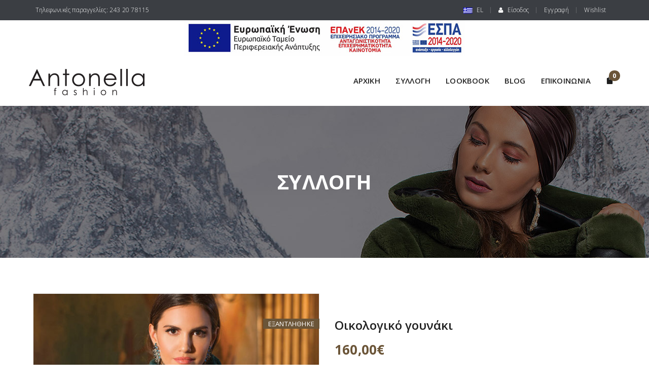

--- FILE ---
content_type: text/html; charset=UTF-8
request_url: https://www.antonella.com.gr/shop/gounes/oikologiko-gounaki-zivago/
body_size: 28391
content:
<!doctype html>
<!--[if IE 7]>
<html class="ie ie7" lang="el">
<![endif]-->
<!--[if IE 8]>
<html class="ie ie8" lang="el">
<![endif]-->
<!--[if !(IE 7) | !(IE 8)  ]><!-->
<html lang="el">
<!--<![endif]-->
<head>
<meta charset="UTF-8">
<meta content="width=device-width, initial-scale=1.0" name="viewport">
<link rel="apple-touch-icon-precomposed" href="https://www.antonella.com.gr/wp-content/uploads/2016/07/01-Main-Logo.png">   
<link rel="apple-touch-icon-precomposed" sizes="72x72" href="https://www.antonella.com.gr/wp-content/uploads/2016/07/01-Main-Logo.png">   
<link rel="apple-touch-icon-precomposed" sizes="114x114" href="https://www.antonella.com.gr/wp-content/uploads/2016/07/01-Main-Logo.png"> 
<link rel="profile" href="http://gmpg.org/xfn/11">
<link rel="pingback" href="https://www.antonella.com.gr/xmlrpc.php">
<link href='https://fonts.googleapis.com/css?family=Open+Sans:400,300,600,700&subset=latin,greek,latin-ext' rel='stylesheet' type='text/css'>
<!-- HTML5 shim, for IE6-8 support of HTML5 elements -->
<!--[if lt IE 9]>
<script src="https://www.antonella.com.gr/wp-content/plugins/sitesao-core/assets/vendor/html5shiv.min.js"></script>
<![endif]-->
				<script>document.documentElement.className = document.documentElement.className + ' yes-js js_active js'</script>
				<meta name='robots' content='index, follow, max-image-preview:large, max-snippet:-1, max-video-preview:-1' />
<link rel="alternate" hreflang="el" href="https://www.antonella.com.gr/shop/gounes/oikologiko-gounaki-zivago/" />

	<!-- This site is optimized with the Yoast SEO plugin v17.3 - https://yoast.com/wordpress/plugins/seo/ -->
	<title>Οικολογικό γουνάκι - Antonella</title>
	<link rel="canonical" href="https://www.antonella.com.gr/shop/gounes/oikologiko-gounaki-zivago/" />
	<meta property="og:locale" content="el_GR" />
	<meta property="og:type" content="article" />
	<meta property="og:title" content="Οικολογικό γουνάκι - Antonella" />
	<meta property="og:description" content="Κοντό οικολογικό γουνάκι με ζιβάγκο γιακά, κλείσιμο με φερμουάρ." />
	<meta property="og:url" content="https://www.antonella.com.gr/shop/gounes/oikologiko-gounaki-zivago/" />
	<meta property="og:site_name" content="Antonella" />
	<meta property="article:modified_time" content="2025-12-18T11:12:59+00:00" />
	<meta property="og:image" content="https://www.antonella.com.gr/wp-content/uploads/2020/12/DSC4163.jpg" />
	<meta property="og:image:width" content="730" />
	<meta property="og:image:height" content="830" />
	<meta name="twitter:card" content="summary" />
	<script type="application/ld+json" class="yoast-schema-graph">{"@context":"https://schema.org","@graph":[{"@type":"WebSite","@id":"https://www.antonella.com.gr/#website","url":"https://www.antonella.com.gr/","name":"Antonella","description":"","potentialAction":[{"@type":"SearchAction","target":{"@type":"EntryPoint","urlTemplate":"https://www.antonella.com.gr/?s={search_term_string}"},"query-input":"required name=search_term_string"}],"inLanguage":"el"},{"@type":"ImageObject","@id":"https://www.antonella.com.gr/shop/gounes/oikologiko-gounaki-zivago/#primaryimage","inLanguage":"el","url":"https://www.antonella.com.gr/wp-content/uploads/2020/12/DSC4163.jpg","contentUrl":"https://www.antonella.com.gr/wp-content/uploads/2020/12/DSC4163.jpg","width":730,"height":830},{"@type":"WebPage","@id":"https://www.antonella.com.gr/shop/gounes/oikologiko-gounaki-zivago/#webpage","url":"https://www.antonella.com.gr/shop/gounes/oikologiko-gounaki-zivago/","name":"\u039f\u03b9\u03ba\u03bf\u03bb\u03bf\u03b3\u03b9\u03ba\u03cc \u03b3\u03bf\u03c5\u03bd\u03ac\u03ba\u03b9 - Antonella","isPartOf":{"@id":"https://www.antonella.com.gr/#website"},"primaryImageOfPage":{"@id":"https://www.antonella.com.gr/shop/gounes/oikologiko-gounaki-zivago/#primaryimage"},"datePublished":"2020-12-28T11:28:45+00:00","dateModified":"2025-12-18T11:12:59+00:00","breadcrumb":{"@id":"https://www.antonella.com.gr/shop/gounes/oikologiko-gounaki-zivago/#breadcrumb"},"inLanguage":"el","potentialAction":[{"@type":"ReadAction","target":["https://www.antonella.com.gr/shop/gounes/oikologiko-gounaki-zivago/"]}]},{"@type":"BreadcrumbList","@id":"https://www.antonella.com.gr/shop/gounes/oikologiko-gounaki-zivago/#breadcrumb","itemListElement":[{"@type":"ListItem","position":1,"name":"\u0391\u03c1\u03c7\u03b9\u03ba\u03ae","item":"https://www.antonella.com.gr/"},{"@type":"ListItem","position":2,"name":"\u03a3\u03c5\u03bb\u03bb\u03bf\u03b3\u03ae","item":"https://www.antonella.com.gr/shop/"},{"@type":"ListItem","position":3,"name":"\u039f\u03b9\u03ba\u03bf\u03bb\u03bf\u03b3\u03b9\u03ba\u03cc \u03b3\u03bf\u03c5\u03bd\u03ac\u03ba\u03b9"}]}]}</script>
	<!-- / Yoast SEO plugin. -->


<link rel='dns-prefetch' href='//fonts.googleapis.com' />
<link rel='dns-prefetch' href='//s.w.org' />
<link rel="alternate" type="application/rss+xml" title="Ροή RSS &raquo; Antonella" href="https://www.antonella.com.gr/feed/" />
<link rel="alternate" type="application/rss+xml" title="Ροή Σχολίων &raquo; Antonella" href="https://www.antonella.com.gr/comments/feed/" />
<link rel="alternate" type="application/rss+xml" title="Ροή Σχολίων Οικολογικό γουνάκι &raquo; Antonella" href="https://www.antonella.com.gr/shop/gounes/oikologiko-gounaki-zivago/feed/" />
		<script type="text/javascript">
			window._wpemojiSettings = {"baseUrl":"https:\/\/s.w.org\/images\/core\/emoji\/13.1.0\/72x72\/","ext":".png","svgUrl":"https:\/\/s.w.org\/images\/core\/emoji\/13.1.0\/svg\/","svgExt":".svg","source":{"concatemoji":"https:\/\/www.antonella.com.gr\/wp-includes\/js\/wp-emoji-release.min.js?ver=5.8.12"}};
			!function(e,a,t){var n,r,o,i=a.createElement("canvas"),p=i.getContext&&i.getContext("2d");function s(e,t){var a=String.fromCharCode;p.clearRect(0,0,i.width,i.height),p.fillText(a.apply(this,e),0,0);e=i.toDataURL();return p.clearRect(0,0,i.width,i.height),p.fillText(a.apply(this,t),0,0),e===i.toDataURL()}function c(e){var t=a.createElement("script");t.src=e,t.defer=t.type="text/javascript",a.getElementsByTagName("head")[0].appendChild(t)}for(o=Array("flag","emoji"),t.supports={everything:!0,everythingExceptFlag:!0},r=0;r<o.length;r++)t.supports[o[r]]=function(e){if(!p||!p.fillText)return!1;switch(p.textBaseline="top",p.font="600 32px Arial",e){case"flag":return s([127987,65039,8205,9895,65039],[127987,65039,8203,9895,65039])?!1:!s([55356,56826,55356,56819],[55356,56826,8203,55356,56819])&&!s([55356,57332,56128,56423,56128,56418,56128,56421,56128,56430,56128,56423,56128,56447],[55356,57332,8203,56128,56423,8203,56128,56418,8203,56128,56421,8203,56128,56430,8203,56128,56423,8203,56128,56447]);case"emoji":return!s([10084,65039,8205,55357,56613],[10084,65039,8203,55357,56613])}return!1}(o[r]),t.supports.everything=t.supports.everything&&t.supports[o[r]],"flag"!==o[r]&&(t.supports.everythingExceptFlag=t.supports.everythingExceptFlag&&t.supports[o[r]]);t.supports.everythingExceptFlag=t.supports.everythingExceptFlag&&!t.supports.flag,t.DOMReady=!1,t.readyCallback=function(){t.DOMReady=!0},t.supports.everything||(n=function(){t.readyCallback()},a.addEventListener?(a.addEventListener("DOMContentLoaded",n,!1),e.addEventListener("load",n,!1)):(e.attachEvent("onload",n),a.attachEvent("onreadystatechange",function(){"complete"===a.readyState&&t.readyCallback()})),(n=t.source||{}).concatemoji?c(n.concatemoji):n.wpemoji&&n.twemoji&&(c(n.twemoji),c(n.wpemoji)))}(window,document,window._wpemojiSettings);
		</script>
		<style type="text/css">
img.wp-smiley,
img.emoji {
	display: inline !important;
	border: none !important;
	box-shadow: none !important;
	height: 1em !important;
	width: 1em !important;
	margin: 0 .07em !important;
	vertical-align: -0.1em !important;
	background: none !important;
	padding: 0 !important;
}
</style>
	<link rel='stylesheet' id='wc-blocks-vendors-style-css'  href='https://www.antonella.com.gr/wp-content/plugins/woocommerce/packages/woocommerce-blocks/build/wc-blocks-vendors-style.css?ver=5.7.2' type='text/css' media='all' />
<link rel='stylesheet' id='wc-blocks-style-css'  href='https://www.antonella.com.gr/wp-content/plugins/woocommerce/packages/woocommerce-blocks/build/wc-blocks-style.css?ver=5.7.2' type='text/css' media='all' />
<link rel='stylesheet' id='jquery-selectBox-css'  href='https://www.antonella.com.gr/wp-content/plugins/yith-woocommerce-wishlist/assets/css/jquery.selectBox.css?ver=1.2.0' type='text/css' media='all' />
<link rel='stylesheet' id='yith-wcwl-font-awesome-css'  href='https://www.antonella.com.gr/wp-content/plugins/yith-woocommerce-wishlist/assets/css/font-awesome.css?ver=4.7.0' type='text/css' media='all' />
<link rel='stylesheet' id='woocommerce_prettyPhoto_css-css'  href='//www.antonella.com.gr/wp-content/plugins/woocommerce/assets/css/prettyPhoto.css?ver=3.1.6' type='text/css' media='all' />
<link rel='stylesheet' id='yith-wcwl-main-css'  href='https://www.antonella.com.gr/wp-content/plugins/yith-woocommerce-wishlist/assets/css/style.css?ver=3.1.1' type='text/css' media='all' />
<style id='yith-wcwl-main-inline-css' type='text/css'>
.yith-wcwl-share li a{color: #FFFFFF;}.yith-wcwl-share li a:hover{color: #FFFFFF;}.yith-wcwl-share a.whatsapp{background: #00A901; background-color: #00A901;}.yith-wcwl-share a.whatsapp:hover{background: #39599E; background-color: #39599E;}
</style>
<link rel='stylesheet' id='rs-plugin-settings-css'  href='https://www.antonella.com.gr/wp-content/plugins/revslider/public/assets/css/rs6.css?ver=6.2.18' type='text/css' media='all' />
<style id='rs-plugin-settings-inline-css' type='text/css'>
#rs-demo-id {}
</style>
<style id='woocommerce-inline-inline-css' type='text/css'>
.woocommerce form .form-row .required { visibility: visible; }
</style>
<link rel='stylesheet' id='wpml-legacy-dropdown-0-css'  href='//www.antonella.com.gr/wp-content/plugins/sitepress-multilingual-cms/templates/language-switchers/legacy-dropdown/style.min.css?ver=1' type='text/css' media='all' />
<style id='wpml-legacy-dropdown-0-inline-css' type='text/css'>
.wpml-ls-statics-shortcode_actions, .wpml-ls-statics-shortcode_actions .wpml-ls-sub-menu, .wpml-ls-statics-shortcode_actions a {border-color:#cdcdcd;}.wpml-ls-statics-shortcode_actions a {color:#444444;background-color:#ffffff;}.wpml-ls-statics-shortcode_actions a:hover,.wpml-ls-statics-shortcode_actions a:focus {color:#000000;background-color:#eeeeee;}.wpml-ls-statics-shortcode_actions .wpml-ls-current-language>a {color:#444444;background-color:#ffffff;}.wpml-ls-statics-shortcode_actions .wpml-ls-current-language:hover>a, .wpml-ls-statics-shortcode_actions .wpml-ls-current-language>a:focus {color:#000000;background-color:#eeeeee;}
.wpml-languages.disabled { display: none; }
</style>
<link rel='stylesheet' id='productsize-chart-for-woocommerce-jquery-modal-css'  href='https://www.antonella.com.gr/wp-content/plugins/productsize-chart-for-woocommerce/public/css/remodal.css?ver=1.1.0' type='text/css' media='all' />
<link rel='stylesheet' id='productsize-chart-for-woocommerce-jquery-modal-default-theme-css'  href='https://www.antonella.com.gr/wp-content/plugins/productsize-chart-for-woocommerce/public/css/remodal-default-theme.css?ver=1.1.0' type='text/css' media='all' />
<link rel='stylesheet' id='cms-navigation-style-base-css'  href='https://www.antonella.com.gr/wp-content/plugins/wpml-cms-nav/res/css/cms-navigation-base.css?ver=1.5.5' type='text/css' media='screen' />
<link rel='stylesheet' id='cms-navigation-style-css'  href='https://www.antonella.com.gr/wp-content/plugins/wpml-cms-nav/res/css/cms-navigation.css?ver=1.5.5' type='text/css' media='screen' />
<link rel='stylesheet' id='dh-opensans-css'  href='https://fonts.googleapis.com/css?family=Open+Sans%3A400&#038;subset=greek&#038;ver=5.8.12' type='text/css' media='all' />
<link rel='stylesheet' id='dh-google-font-lato-css'  href='https://fonts.googleapis.com/css?family=Lato%3A400%2C700%2C900&#038;ver=5.8.12' type='text/css' media='all' />
<link rel='stylesheet' id='vendor-elegant-icon-css'  href='https://www.antonella.com.gr/wp-content/themes/loja/assets/vendor/elegant-icon/css/elegant-icon.css?ver=5.8.12' type='text/css' media='all' />
<link rel='stylesheet' id='vendor-font-awesome-css'  href='https://www.antonella.com.gr/wp-content/themes/loja/assets/vendor/font-awesome/css/font-awesome.min.css?ver=4.6.2' type='text/css' media='all' />
<link rel='stylesheet' id='loja-css'  href='https://www.antonella.com.gr/wp-content/themes/loja/assets/css/style.min.css?ver=1.1.14' type='text/css' media='all' />
<link rel='stylesheet' id='vendor-magnific-popup-css'  href='https://www.antonella.com.gr/wp-content/themes/loja/assets/vendor/magnific-popup/magnific-popup.css?ver=5.8.12' type='text/css' media='all' />
<link rel='stylesheet' id='loja-woocommerce-css'  href='https://www.antonella.com.gr/wp-content/themes/loja/assets/css/woocommerce.min.css?ver=1.1.14' type='text/css' media='all' />
<link rel='stylesheet' id='loja-wp-css'  href='https://www.antonella.com.gr/wp-content/themes/loja/style.css?ver=1.1.14' type='text/css' media='all' />
<style id='loja-wp-inline-css' type='text/css'>
a:hover,a:focus{color:#6b5538;text-decoration:none;}.fade-loading i{background:none repeat scroll 0 0 #6b5538;}.text-primary{color:#6b5538;}.bg-primary{background-color:#6b5538;}::selection{background:#6b5538;}::-moz-selection{background:#6b5538;}.btn-primary{background-color:#6b5538;border-color:#6b5538;}.btn-primary-outline{border:2px solid #6b5538;color:#6b5538;}.btn-primary-outline:hover{color:#6b5538;border-color:#6b5538;}.dropdown-menu > .active > a,.dropdown-menu > .active > a:hover{background-color:#6b5538;}@media (min-width:992px){.header-type-classic .underline:after,.header-type-default .underline:after{background:#6b5538;}}.navbar-default .navbar-nav > li > a:hover{color:#6b5538;}.navbar-default .navbar-nav .open > a{color:#6b5538;}.navbar-default .navbar-nav > .current-menu-ancestor > a,.navbar-default .navbar-nav > .current-menu-parent > a,.navbar-default .navbar-nav > .current-menu-ancestor > a:hover,.navbar-default .navbar-nav > .current-menu-parent > a:hover{color:#6b5538;}@media (max-width:991px){.navbar-default .navbar-nav .open .dropdown-menu > li > a{color:#1e1e1e;}}@media (min-width:992px){.primary-nav > .megamenu > .dropdown-menu > li .dropdown-menu a:hover{color:#6b5538;}.primary-nav .dropdown-menu a:hover{color:#6b5538;}.header-type-default .primary-nav > li > a .navicon{color:#6b5538;}}.primary-nav .dropdown-menu .open > a{color:#6b5538;}.primary-nav > li.current-menu-parent > a,.primary-nav > li.current-menu-parent > a:hover{color:#6b5538;}.navbar-search .search-form-wrap.show-popup .searchform:before{background:#6b5538;}.cart-icon-mobile span{background:none repeat scroll 0 0 #6b5538;}.breadcrumb > li a:hover{color:#6b5538;}.mejs-controls .mejs-time-rail .mejs-time-current{background:#6b5538 !important;}.mejs-controls .mejs-horizontal-volume-slider .mejs-horizontal-volume-current{background:#6b5538 !important;}.ajax-modal-result a,.user-modal-result a{color:#6b5538;}a[data-toggle="popover"],a[data-toggle="tooltip"]{color:#6b5538;}.caroufredsel .caroufredsel-wrap .caroufredsel-next:hover,.caroufredsel .caroufredsel-wrap .caroufredsel-prev:hover{color:#6b5538;}.footer-widget .social-widget-wrap a:hover i{color:#6b5538 !important;}.footer-widget a:hover{color:#6b5538;}.footer .footer-info a:hover{color:#6b5538;}.entry-format{color:#6b5538;}.sticky .entry-title:before{color:#6b5538;}.entry-meta a:hover{color:#6b5538;}.post-navigation a:hover{color:#6b5538;}.author-info .author-social a:hover{background:#6b5538;}.comment-author a:hover{color:#6b5538;}.comment-reply-link{color:#6b5538;}#wp-calendar > tbody > tr > td > a{background:#6b5538;}.recent-tweets ul li a:hover{color:#6b5538;}.posts-thumbnail-content .posts-thumbnail-meta > span a:hover{color:#6b5538;}.posts-thumbnail-content > a:hover,.posts-thumbnail-content > h4:hover{color:#6b5538;}.posts-thumbnail-content > h4 a:hover{color:#6b5538;}.masonry-filter .filter-action.filter-action-center > ul li a.selected{color:#6b5538;}.masonry-filter .filter-action > ul li a.selected{color:#6b5538;border-bottom-color:#6b5538;}.woocommerce #payment #place_order{background:#6b5538 !important;border-color:#6b5538;}.woocommerce span.out_of_stock{background:#6b5538;}.woocommerce ul.products li.product .shop-loop-quickview a:hover{color:#6b5538;}.woocommerce ul.products li.product .yith-wcwl-add-to-wishlist .add_to_wishlist:hover:before{color:#6b5538;}.woocommerce ul.products li.product .yith-wcwl-add-to-wishlist .yith-wcwl-wishlistaddedbrowse a:hover:before,.woocommerce ul.products li.product .yith-wcwl-add-to-wishlist .yith-wcwl-wishlistexistsbrowse a:hover:before{color:#6b5538;}.woocommerce ul.products li.product .product_title a:hover{color:#6b5538;}.woocommerce ul.products li.product figcaption .product_title a:hover{color:#6b5538;}.woocommerce ul.products li.product figcaption .shop-loop-product-info .info-meta .loop-add-to-cart a{color:#6b5538;}.woocommerce p.stars a.star-1:hover:after,.woocommerce p.stars a.star-1.active:after{color:#6b5538;}.woocommerce p.stars a.star-2:hover:after,.woocommerce p.stars a.star-2.active:after{color:#6b5538;}.woocommerce p.stars a.star-3:hover:after,.woocommerce p.stars a.star-3.active:after{color:#6b5538;}.woocommerce p.stars a.star-4:hover:after,.woocommerce p.stars a.star-4.active:after{color:#6b5538;}.woocommerce p.stars a.star-5:hover:after,.woocommerce p.stars a.star-5.active:after{color:#6b5538;}.woocommerce ul.cart_list li a:hover,.woocommerce ul.product_list_widget li a:hover{color:#6b5538;}.woocommerce.dhwc_widget_brands ul.product-brands li ul.children li a:hover{color:#6b5538;}.woocommerce.widget_product_categories ul.product-categories li ul.children li a:hover{color:#6b5538;}.woocommerce.widget_product_search form:before{background:#6b5538;}.woocommerce .widget_shopping_cart .buttons .button.checkout{background-color:#6b5538;border-color:#6b5538;}.woocommerce .cart-collaterals .shipping_calculator .button{background-color:#6b5538;border-color:#6b5538;}.woocommerce .cart-collaterals .cart_totals .checkout-button{background-color:#6b5538;border-color:#6b5538;}.woocommerce .cart-collaterals .cart_totals .order-total .amount{color:#6b5538;}.minicart-icon span{background:none repeat scroll 0 0 #6b5538;}.minicart .minicart-body .cart-product .cart-product-title a:hover{color:#6b5538;}.product-slider-title.color-primary .el-heading{color:#6b5538;}.product-slider-title.color-primary .el-heading:before{border-color:#6b5538;}.box-ft-3 .bof-tf-sub-title,.box-ft-2 .bof-tf-sub-title,.box-ft-1 .bof-tf-sub-title{color:#6b5538;}.box-ft-1 .bof-tf-title-wrap::after,.box-ft-1 .bof-tf-title-wrap::before{background-color:#6b5538;}.nice-border-full .nice-border-bottom-left,.nice-border-full .nice-border-bottom-right,.nice-border-full .nice-border-top-right,.nice-border-full .nice-border-top-left,.nice-border .nice-border-bottom-right,.nice-border .nice-border-top-left{border-color:#6b5538;}.nice-border .nice-border-top-left::after,.nice-border .nice-border-top-left::before{border-color:#6b5538 transparent transparent;}.nice-border .nice-border-bottom-right::after,.nice-border .nice-border-bottom-right::before{border-color:transparent transparent #6b5538;}.nice-border-full .nice-border-bottom-left::after,.nice-border-full .nice-border-bottom-right::after,.nice-border-full .nice-border-top-right::after,.nice-border-full .nice-border-top-left::after,.nice-border-full .nice-border-bottom-left::before,.nice-border-full .nice-border-bottom-right::before,.nice-border-full .nice-border-top-right::before,.nice-border-full .nice-border-top-left::before{border-color:#6b5538 transparent transparent;}.nice-border-full .nice-border-top-right::after,.nice-border-full .nice-border-top-right::before{border-color:transparent #6b5538 transparent transparent;}.nice-border-full .nice-border-bottom-left::after,.nice-border-full .nice-border-bottom-left::before{border-color:transparent transparent transparent #6b5538;}.nice-border-full .nice-border-bottom-right::after,.nice-border-full .nice-border-bottom-right::before{border-color:transparent transparent #6b5538;}.vc_tta.tabs-border .vc_tta-tab.vc_active > a{color:#6b5538 !important;}.vc_tta.tabs-border .vc_tta-tab.vc_active > a{border-bottom:2px solid #6b5538 !important;color:#6b5538 !important;}.entry-meta.icon-meta i{color:#6b5538;}.paginate .paginate_links a.page-numbers:hover,.paginate .paginate_links a.page-numbers:focus,.paginate .paginate_links .pagination-meta.current,.paginate .paginate_links .page-numbers.current{background:#6b5538 none repeat scroll 0 0;border-color:#6b5538;}.woocommerce .checkout h3::before,.woocommerce .cart-collaterals h2::before,.woocommerce .related > div h3::before,.woocommerce .upsells > div h3::before,.related-post .related-post-title h3::before,.comments-area .commentst-title h3::before,.comments-area > #respond-wrap .comment-reply-title::before,.widgettitle::before,.widget-title::before,.footer-widget .widget-title::before{background:#6b5538 none repeat scroll 0 0;}.woocommerce .checkout .woocommerce-checkout-review-order,.comment-wrap:hover .comment-img img,.author-info .author-avatar img{border-color:#6b5538;}.woocommerce .widget_price_filter .price_slider_amount .button,#review_form .form-submit input[type="submit"],.comment-form .form-submit input[type="submit"]{background-color:#6b5538;border:1px solid #6b5538;}.woocommerce .widget_price_filter .price_slider_amount .button:hover,.woocommerce .widget_price_filter .price_slider_amount .button:focus,.woocommerce .widget_price_filter .price_slider_amount .button:active,.woocommerce .widget_price_filter .price_slider_amount .button.active,#review_form .form-submit input[type="submit"]:hover,.comment-form .form-submit input[type="submit"]:hover,#review_form .form-submit input[type="submit"]:focus,.comment-form .form-submit input[type="submit"]:focus,#review_form .form-submit input[type="submit"]:active,.comment-form .form-submit input[type="submit"]:active,#review_form .form-submit input.active[type="submit"],.comment-form .form-submit input.active[type="submit"]{border-color:#4a3a26;box-shadow:0 0 0 2px #4a3a26 inset;-moz-box-shadow:0 0 0 2px #4a3a26 inset;-webkit-box-shadow:0 0 0 2px #4a3a26 inset;-ms-shadow:0 0 0 2px #4a3a26 inset;-o-shadow:0 0 0 2px #4a3a26 inset;}.woocommerce table.cart thead th,.woocommerce .widget_price_filter .ui-slider .ui-slider-range{background-color:#6b5538;}.heading-container .heading-background .page-title .subtitle{color:#6b5538;}.minicart{border-top-color:#6b5538;}.woocommerce .woocommerce-tabs .nav-tabs > li.active > a,.woocommerce .star-rating::before,.woocommerce .star-rating span{color:#6b5538;}.woocommerce .woocommerce-tabs .nav-tabs > li.active{border-bottom-color:#6b5538;}.footer .footer-contact-item .footer-contact-icon{border-color:#6b5538;}.tooltip-inner{background-color:#6b5538;}.lookbooks-grid .lookbook-info-wrap-border{border-color:#6b5538;}.lookbooks-grid .lookbook-small-title{color:#6b5538 !important;}.product-sale-countdown .countdown-item .countdown-item-value{border-color:#6b5538;}.woocommerce .shop-toolbar .view-mode a:hover,.woocommerce .shop-toolbar .view-mode a.active{background:#6b5538 none repeat scroll 0 0;border-color:#6b5538;}.woocommerce ul.products li.product .yith-wcwl-add-to-wishlist:hover a::before,.woocommerce ul.products li.product .shop-loop-quickview:hover::before,.woocommerce ul.products li.product .shop-loop-actions .add_to_cart_button:hover::before{color:#6b5538 !important;}.woocommerce ul.products li.product figure:hover{border-bottom-color:#6b5538;}.product-categories-grid-black.product-categories-grid-grid .product-category-grid-featured-summary-wrap > a{color:#6b5538;}.product-categories-grid-grid .product-category-grid-item:nth-child(3n) .product-category-grid-featured-summary:hover::before{border-color:transparent rgba(107,85,56,0.85) transparent transparent;}.product-categories-grid-grid .product-category-grid-featured-summary:hover::before{border-color:transparent transparent transparent rgba(107,85,56,0.85);}.woocommerce .price,.woocommerce .amount{color:#6b5538;}a.text-primary:hover{color:#4a3a26;}a.bg-primary:hover{background-color:#4a3a26;}.btn-primary:hover,.btn-primary:focus,.btn-primary:active,.btn-primary.active{border-color:#4a3a26;-webkit-box-shadow:0 0 0 2px #4a3a26 inset;box-shadow:0 0 0 2px #4a3a26 inset;}a[data-toggle="popover"]:hover,a[data-toggle="tooltip"]:hover{color:#4a3a26;}.woocommerce #payment #place_order:hover,.woocommerce #payment #place_order:focus,.woocommerce #payment #place_order:active,.woocommerce #payment #place_order.active{border-color:#4a3a26;-webkit-box-shadow:0 0 0 2px #4a3a26 inset;box-shadow:0 0 0 2px #4a3a26 inset;}.woocommerce .widget_shopping_cart .buttons .button.checkout:hover,.woocommerce .widget_shopping_cart .buttons .button.checkout:focus,.woocommerce .widget_shopping_cart .buttons .button.checkout:active,.woocommerce .widget_shopping_cart .buttons .button.checkout.active{border-color:#4a3a26;-webkit-box-shadow:0 0 0 2px #4a3a26 inset;box-shadow:0 0 0 2px #4a3a26 inset;}.woocommerce .cart-collaterals .shipping_calculator .button:hover,.woocommerce .cart-collaterals .shipping_calculator .button:focus,.woocommerce .cart-collaterals .shipping_calculator .button:active,.woocommerce .cart-collaterals .shipping_calculator .button.active{border-color:#4a3a26;-webkit-box-shadow:0 0 0 2px #4a3a26 inset;box-shadow:0 0 0 2px #4a3a26 inset;}.woocommerce .cart-collaterals .cart_totals .checkout-button:hover,.woocommerce .cart-collaterals .cart_totals .checkout-button:focus,.woocommerce .cart-collaterals .cart_totals .checkout-button:active,.woocommerce .cart-collaterals .cart_totals .checkout-button.active{border-color:#4a3a26;-webkit-box-shadow:0 0 0 2px #4a3a26 inset;box-shadow:0 0 0 2px #4a3a26 inset;}body{font-family:Open Sans;}body{font-size:13px;}.primary-nav{font-family:Open Sans;}@media (max-width:991px){.primary-nav .dropdown-menu li .megamenu-title{font-family:Open Sans;}}.primary-nav{font-size:15px;}.primary-nav .navicon{font-size:15px;}@media (max-width:991px){.primary-nav .dropdown-menu li .megamenu-title{font-size:15px;}}h1,.h1{font-family:Open Sans}h2,.h2{font-family:Open Sans}h3,.h3{font-family:Open Sans}h4,.h4{font-family:Open Sans}h5,.h5{font-family:Open Sans}h6,.h6{font-family:Open Sans}.heading-container{background-image:url(https://www.antonella.com.gr/wp-content/uploads/2020/12/header-fw20.jpg);}
/*.meseo-box > div > div > .box-ft > a > .bof-tf-title-wrap{
    background-color: #ffffff;
}*/

#home_2{
    padding-bottom: 100px;
}

.meseo-box .box-ft.box-ft-2{
    position: relative;
}

.meseo-box .box-ft.box-ft-2 > a:nth-child(2){
    position: absolute;
    bottom: 0px;
    left: 0px;
    width: 100%;
}

.meseo-box .bof-tf-sub-title,
.meseo-box .bof-tf-title,
.meseo-box .bof-tf-view-more{
    color: #ffffff !important;
}

.meseo-box .bof-tf-title:hover{
    color: #bca480 !important;
}

.meseo-box > div > div,
.heading-background.heading-parallax{
    background-color: #000000 !important;
}

.lookbook-info .lookbook-info-wrap{
    background-color: #000000 !important;
}

li.cat-item.cat-item-99 {
    display: none !important;
}

.cn-button {
    background: transparent!important;
    text-shadow: none!important;
    color: #fff!important;
    font-weight: 400!important;
    border: 2px solid #fff!important;
    border-radius: 0px!important;
}
a#cn-accept-cookie {
    margin-left: 0px!important;
}
span#cn-notice-text {
    float: left;
    margin-bottom: 10px;
}
div#cookie-notice {
    background-color: rgba(0,0,0,0.6)!important;
    min-width: 0px!important;
    width: 300px;
}
@media (max-width: 991px){
.lookbooks-grid .lookbook-info-wrap {
    background-size: cover !important;
}
}
@media (max-width: 1199px){
.box-ft-2 .bof-tf-title {
    font-size: 2em!important;
}
}
@media screen and (max-width:992px ) {
    .navbar-brand img {
    max-width: 80%;
}
    }
.woocommerce span.out_of_stock {
    right: 0px;
    top: 50px;
    }
.tax-product_lookbook .heading-background.heading-parallax{
   background-image:url(https://www.antonella.com.gr/wp-content/uploads/2017/11/Antonella-Header.jpg)!important;
    
}
.category-94{
   background-image:url(https://www.antonella.com.gr/wp-content/uploads/2017/03/Antonella-Header-SS17.jpg)!important;
}
.category-28{
   background-image:url(https://www.antonella.com.gr/wp-content/uploads/2016/12/header.jpg)!important;
}
.box-ft-3 .bof-tf-view-more:before, .box-ft-3 .bof-tf-view-more:after{
    border-top: 1px solid #6B5538!important;
}
.box-ft-3 .bof-tf-view-more {
    color: #6B5538!important;
}
/*.box-ft:hover:before {
    content: '';
    position: absolute;
    width: 100%;
    height: 66%;
    background: rgba(255, 255, 255, 0.25);
}*/

div#woocommerce_price_filter-2 {
    width: 100%;
}
div#woocommerce_layered_nav-2 {
    width: 100%;
}
 .header-type-classic .primary-nav>li>a {
    padding: 0px 15px!important;
    font-size: 15px!important;
}
@media screen and (max-width:1200px ) and (min-width:900px){
    .header-type-classic .primary-nav>li>a {
    padding: 0px 10px!important;
    font-size: 13px!important;
}
}
.header-type-classic .primary-nav>li>a {
    padding: 0px 10px;
    font-size: 13px;
}
.woocommerce .col-md-3.sidebar-wrap .widget {
    float: left;
}
.woocommerce ul.products:not(.masonry-products) li.product{
    display:inline-flex;
}
h3.product_title {
    height: 50px;
}
.header-type-classic .primary-nav>li>a {
    padding: 0px 15px;
}
div#woocommerce_layered_nav-3 {
    width: 100%;
}

div#woocommerce_layered_nav-3
.no-link{
  pointer-events: none;
    cursor: pointer;
}
.woocommerce .shop-loop.list ul.products li.product:not(.product-category) .yith-wcwl-add-to-wishlist{
        width: 50px;
    height: 40px;
    color: #212121!important;
    text-align: center;
    line-height: 35px;
    border: 2px solid #ebebec;
    margin-left: 15px;
}
.btn-white-outline:hover {
    -webkit-box-shadow: 0 0 0 0px inset;
    box-shadow: 0 0 0 0px inset;
}
table.shop_table.woocommerce-checkout-review-order-table td {
    text-align: right;
}
table.shop_table.woocommerce-checkout-review-order-table .product-name {
    text-align: left;
}
.woocommerce .shop-loop.list ul.products li.product:not(.product-category) figcaption .list-info-meta .loop-add-to-cart a:hover {
    border-color: #6B5538;
    -webkit-box-shadow: 0 0 0 0px inset;
    box-shadow: 0 0 0 0px inset;
    background: #6B5538;
    color: #fff;
}
.woocommerce .shop-loop.list ul.products li.product:not(.product-category) .shop-loop-quickview,.woocommerce .shop-loop.list ul.products li.product:not(.product-category) figcaption .list-info-meta .loop-add-to-cart a{
    border: 2px solid #ebebec;
color:#212121;
    
}
.yith-wcwl-add-to-wishlist .ajax-loading{
    display:none!important;
}
.woocommerce ul.products li.product .yith-wcwl-add-to-wishlist .add_to_wishlist{
        position: initial;
}
.woocommerce .shop-toolbar .view-mode a {
    border: 2px solid #ebebec;
    color: #212121;
}
.woocommerce .widget_price_filter .price_slider_amount .button:hover {
    background: #bca480;
    box-shadow: 0px 0px 0px;
}
.woocommerce>div .button:not(.checkout-button), .woocommerce .cart .button,.woocommerce>div .button:not(.checkout-button):hover, .woocommerce .cart .button:hover{
        border: 2px solid #6B5538;
    color: #6B5538;
}
.minicart .minicart-total .woocommerce-Price-amount.amount {
    float: right;
    font-size: 14px!important;
}
@media screen and (max-width: 992px) {
    a.navbar-brand,a.navbar-brand:hover,.navbar-header,.header-type-classic .navbar-default-container {
    background: #fff;
}
.navbar-default .navbar-brand:hover, .navbar-default .navbar-brand:focus {
    color: #212121;
    background-color: #fff;
}
    .woocommerce-cart .actions .button {
    max-width: 195px!important;
    margin-right:5px;
}
    .woocommerce table.cart td.actions{
        padding-right:0px;
    }
    .woocommerce table.cart td.actions .wc-backward {
    float: left!important;
    margin-right: 0px!important;}
    .woocommerce div.product form.cart .variations .woocommerce-variation-select select{
        min-width:175px;
    }
.woocommerce div.product .summary .yith-wcwl-add-to-wishlist {
    margin: 0px 30px 0px 0px!important;
    float: left!important;
    max-width: 175px!important;
    line-height: 25px;
}
.footer-widget .footer-widget-col {
    padding-top: 0px!important;
    padding-bottom: 36px!important;
    display: block!important;
    float: left!important;
}
.col-md-9.main-wrap ul.products:not(.masonry-products) li.product:not(.product-category) {
    width: 45%;
}
div#dh_widget_mailchimp-2 {
    max-width: 250px;
}
.header-type-classic .primary-nav>li>a {
    padding: 0 20px;
}
    #text-4 {
    padding-left: 0px!important;
}
    .page .woocommerce table.cart td.actions .button {
    width: 100%!important;
    float: left!important;
    margin-right: 0px!important;
}
}
@media screen and (max-width: 460px) {
a.button.wc-backward {
    margin-top: 5px;
}
    .woocommerce div.product .summary .yith-wcwl-add-to-wishlist {
    margin: 15px 0px 0px 0px!important;
    max-width: 100%!important;
}
    .single-product.woocommerce div.product form.cart .variations td.label {
    width: 75px!important;
    font-size: 12px!important;
}
.woocommerce div.product form.cart .variations .woocommerce-variation-select{
        margin: 0 75px!important;
}
.single-product.woocommerce ul.products:not(.masonry-products) li.product{
    width:100%!important;
}
.woocommerce div.product form.cart .variations .woocommerce-variation-select select{
        min-width:10px;
    }
}
.elem-sep{
    width:55px!important;
}
.woocommerce #payment #place_order {
    font-size: 16px;
    float: right;
}
.lookbooks .lookbook-info-wrap{
    height: 97%;
}
.woocommerce form .form-row .input-text{
        border: 1px solid #b7b7ba;
}
.woocommerce #payment ul.payment_methods {
    border-bottom: 0px solid #ebebec;
}
.woocommerce #payment div.form-row {
    border-top: 0px solid #ebebec;
}
.woocommerce .cart-collaterals .cart_totals .checkout-button {
    font-size: 18px;
    font-weight: 700;
}
.primary-nav > li > .dropdown-menu {
border-top: 3px solid #6B5538;
}
.header-type-classic .navbar-nav>li>.dropdown-menu {
    top: 85px;
}
.minicart-header.no-items.show {
    color: #212121;
}
.single-post .entry-content p {
    font-size: 13px;
    color: #212121;
    font-weight: 300;
    font-style: normal;
}
.dropdown-menu:before {
    width: 0;
    left: 25px;
    height: 0;
    border-left: 10px solid transparent;
    border-right: 10px solid transparent;
    border-bottom: 10px solid #6B5538;
    content: "";
    position: absolute;
    top: -12px;
}
.woocommerce-checkout-review-order-table .product-total{
    color:#fff!important;
}
.woocommerce-checkout-review-order-table thead .product-name {
    font-size: 14px;
    font-weight: 400;
    color: #212121;
    text-transform: uppercase;
}
.payment_methods li label {
    font-size: 14px;
    color: #212121;
    font-weight: 400;
}
.woocommerce #payment div.payment_box {

    font-size: 14px;    
    font-weight:400;
    background-color: #f7f8f9;}
.woocommerce .checkout .woocommerce-checkout-review-order-table .order-total .amount {
    font-weight: 700;
}
.woocommerce-checkout-review-order-table .order-total, .woocommerce .woocommerce-checkout-review-order-table .amount {
    font-size: 14px!important;

    letter-spacing: 0px!important;
    color: #212121!important;
}
.woocommerce ul.products li.product figcaption .product_title a{
    text-transform:none;
}
.single-post #menu-item-11105 .underline {
    font-weight: 700!important;
}
#additional_field_160_field .checkbox:after {
    background: #6B5538 none repeat scroll 0 0;
    bottom: 0;
    content: "";
    top: 30px;
    height: 2px;
    left: 25px;
    position: absolute;
    width: 50px;
}
#additional_field_160_field {
    margin-bottom: 30px;
}
.woocommerce form .form-row label.checkbox {
    padding-left: 20px!important;
}
.woocommerce form .form-row label.checkbox {
    padding-left: 20px;
    font-size: 16px;
    color: #212121;
    margin-bottom: 30px;
    text-transform: uppercase;
    position: relative;
    font-weight: 700;
    line-height: 1.6;
    letter-spacing: 0px;
}
.woocommerce .checkout h3 {
    font-size: 16px;
    color: #212121;
    letter-spacing: 0px;
}
.woocommerce .checkout .woocommerce-checkout-review-order{
        border: 0px solid #6B5538;
}
.woocommerce form .form-row label {
    display: block;
    font-size: 14px;
    font-weight: 400;
    color: #212121;
}
.woocommerce-cart .wc-proceed-to-checkout {
    text-align: center;
    font-size: 18px;
    font-weight: 700;
    color: #fefefe;
    letter-spacing: 0px;
}
input#additional_field_160 {
        margin: 3px 0px 0px -20px;
    width: 18px;
    padding: 13px;
    height: 19px;
}
.woocommerce form .form-row label.checkbox {
    padding-left: 15px;
}
.cart-collaterals .order-total {
    font-size: 16px!important;
    font-weight: 700;
    text-transform: uppercase;
    color: #303030!important;
}
.cart-collaterals .order-total .amount {
    font-size: 16px!important;
    font-weight: 700;
    text-transform: uppercase;
    color: #303030!important;
}
.woocommerce .cart-collaterals h2 {
    font-size: 16px;
    letter-spacing: 0px;
    font-weight: 700;
    color: #303030;
}
.shop_table .cart-subtotal th,.shop_table .cart-subtotal .amount,.shop_table .shipping th,.shop_table .shipping td{
    font-size: 14px;
    font-weight: 400!important;
    text-transform: uppercase;
    color: #303030!important;
    letter-spacing: 0px!important;
}
.woocommerce-cart .style-1 {
    margin-left: 0px!important; 
}
.woocommerce-cart .cart-collaterals .cross-sells ul.products li.product {
    margin-top: 0;
    width: 45% !important;
    margin-right: 2% !important;
}
.woocommerce table.cart td.actions .wc-backward {
    float: right!important;
    margin-right: 140px!important;
    background: white!important;
    padding: 13px!important;
    border: 2px solid #e9e9e9!important;
}
.wc-backward:before, .wc-backward a:before {
    margin-right: 0px;
    content: "";
}
.woocommerce table.cart td.actions .button:hover {
    border-color: #e9e9e9!important;
    -webkit-box-shadow: 0 0 0 0px inset!important;
    box-shadow: 0 0 0 0px inset!important;
}
.woocommerce table.cart td.actions{
    padding-top:35px;
}
.woocommerce table.cart td.actions .button {
    float: left;
    background: #e9e9e9;
    border: 0px solid #303030;
    text-transform: uppercase;
    color: #303030;
    position: relative;
    font-weight: 400;
    padding: 15px;
    padding-left: 25px;
    font-size: 16px;
    padding-right: 25px;
}
.woocommerce table.cart a.remove{
        color: #303030;
}
.woocommerce table.cart td.actions {
    border-bottom: 0px;
    background: #ffffff;
    padding-right: 100px;
    text-transform: uppercase;
}
.woocommerce .cart_item .product-subtotal .amount {
    font-weight: 700;
}
.woocommerce table.cart th, .woocommerce table.cart td {
    vertical-align: middle;
    text-align: left;
}
.woocommerce .cart_item .amount {
    color: #303030;
    font-size: 16px;
    font-weight: 400;
}
.header-container .minicart:before {
    width: 0;
    height: 0;
    border-left: 10px solid transparent;
    border-right: 10px solid transparent;
    border-bottom: 10px solid black;
    content: "";
    position: absolute;
    top: -10px;
}

.woocommerce td.product-name dl.variation dt, .woocommerce td.product-name dl.variation {
    font-size: 12px!important;
    font-weight: 300!important;
    text-transform: none!important;
    color: #303030!important;
}
.cart_item .product-name a {
    font-size: 14px!important;
    font-weight: 400!important;
    color: #303030!important;
    text-transform:none!important;
}
.woocommerce-cart .table th {
    font-size: 16px;
    font-weight: 600;
    letter-spacing: 0px;
}
.navbar-default .navbar-minicart .minicart::before {
    right: 13px;
}
.header-container .minicart{
    top:80%;
}
.minicart .checkout-button {
    font-size: 14px;
}
li.description_tab {
    font-size: 15px;
    font-weight: 600;
}
.header-container .minicart .minicart-footer .minicart-actions a:first-child {
    margin-right: 10px;
    background: #fff;
    font-size: 14px;
    color: #212121;
}
.header-container .minicart .minicart-footer .minicart-total {
        text-transform: none;
    color: #303030;
    padding: 10px 10px 10px;
    border-bottom: 1px solid #fff;
    border-top: 1px solid #fff;
    margin-bottom: 15px;
    font-size: 14px;
    font-weight: 400;
}
.woocommerce .minicart .minicart-total .amount {
    font-weight: 400!important;
    float:right;
    font-size:14px!important;
}
.header-container .minicart .minicart-body .cart-product .cart-product-image {
    float: right;
    margin-right: 30px;
    border:1px solid #fff;
}
.header-container .minicart .minicart-body .cart-product .remove {
    position: absolute;
    top: 20px;
    right: 0;
    border: 1px solid #ebebec;
    color: #303030;
    width: 20px;
    height: 20px;
    line-height: 16px;
    text-align: center;
    font-size: 14px;
    font-weight: 300;
}
.minicart .cart-product-quantity-price, .woocommerce .minicart .amount {
    color: #303030!important;
    font-size: 12px!important;
    font-weight: 300!important;
}
.header-container .minicart .minicart-body .cart-product .cart-product-title a {
    font-size: 12px;
    color: #303030;
    font-weight: 300;
}
.header-container .minicart{
 background: #e9e9e9;
    border-top: 2px solid #3b3e43;
}
.woocommerce div.product .summary .yith-wcwl-add-to-wishlist a {
    font-weight: 400;
    letter-spacing: 0px;
    font-size: 14px;
    text-transform: uppercase;
    color: #212121!important;
}
.woocommerce div.product div.summary .cart .button {
    height: 40px;
    background: #6B5538!important;
    border-color: #6B5538!important;
}
.woocommerce del .price, .woocommerce del .amount {
    color: #6B5538;}
.tab-content p {
    font-size: 14px;
    font-weight: 300;
    color: #212121!important;
    line-height: 20px;
}
.single-product.woocommerce ul.products:not(.masonry-products) li.product {
    width: 23.5%;
}
.woocommerce .woocommerce-tabs .nav-tabs>li {
    border-bottom: 2px solid #f4f4f5;
}
.woocommerce .woocommerce-tabs .nav-tabs {
    border-bottom: 2px solid #f4f4f5;
}
.nav-tabs>li>a {
    color: #b7b7ba;
    font-weight: 600!important;
    font-size: 15px!important;
}
.woocommerce .woocommerce-tabs .nav-tabs>li.active>a {
    color: #212121;
}
.woocommerce div.product form.cart .variations .woocommerce-variation-select {
    position: relative;
    display: block;
    max-width: 175px;
        margin: 0 130px;
}
.summary-container .woocommerce-Price-amount.amount {
    font-size: 26px!important;
    font-weight: 700!important;
}
.single .entry-title {
    font-size: 24px!important;
}
.sku_wrapper {
    text-align: left;
    color: #212121!important;
}
strong.sku {
    font-weight: 300;
}
.woocommerce div.product .summary .yith-wcwl-add-to-wishlist {
    margin: -50px 30px 0px 0px;
    float: right;
    background-color: #e9e9e9;
    max-width: 175px;
    line-height:40px;
    margin-left: 30px;
}
.woocommerce div.product div.summary .cart .button{
    height:40px;
}
.single-product.woocommerce div.product form.cart .variations td.label {
    float: left!important;
    width: 130px;
}
#text-4 {
    padding-left: 15px;
}
.woocommerce div.product form.cart .variations .woocommerce-variation-select i{
        line-height: 30px;
}
.woocommerce .quantity input.qty{
    width: 85px;
    margin-right: 30px;
        border: 1px solid #b7b7ba;
}
.footer-widget li{
        padding-bottom: 5px;
}
.footer-widget a{
    line-height:0px!important;
}
button.single_add_to_cart_button.button.alt.disabled.wc-variation-selection-needed {
    background-color: #6B5538!important;
    font-size: 14px!important;
    border-color: #6B5538!important;
    font-weight: 400!important;
}
.woocommerce div.product-quickview-content form.cart .variations td.label, .woocommerce div.product form.cart .variations td.label {
    padding-right: 1em;
    padding-bottom: 20px;
}
.single_variation_wrap {
    text-align: left;
    float: left;
}
.reset_variations {
        padding-left: 0px;
    font-size: 12px;
}
.reviews_tab {
    display: none!important;
}
.woocommerce div.product form.cart .variations .woocommerce-variation-select select{
    padding:0px 10px;
}
.woocommerce div.product form.cart .variations .woocommerce-variation-select select {
    font-size: 12px;
    border: 1px solid #b7b7ba;
    font-weight: 300;
    color: #212121!important;
        height: 30px;
    margin-top: 5px;
}
.woocommerce-product-rating {
    display: none!important;
}
.single-product.woocommerce div.product form.cart .variations td.label {
    float: left!important;
}
.single-product.woocommerce div.product form.cart .variations td.label label {
    font-weight: 600;
}
.single-product  .variations_form.cart {
    text-align: left;
    font-size: 15px;
    font-weight: 600;
    color: #212121!important;
}
.single-product .product-excerpt {
    color: #212121!important;
    text-align: left;
    margin-bottom:50px!important;
    font-size: 12px;
    line-height: 20px;
}
.single-product .price {
    font-size: 26px!important;
    font-weight: 700!important;
    text-align: left!important;
}
.single-product .product_title.entry-title {
    margin-top: 50px!important;
    text-align: left;
    font-size: 24px;
    font-weight: 600;
    color: #212121;
    letter-spacing: 0px;
}
#woocommerce_top_rated_products-2 {
    border-bottom: 0px;
}
.lookbooks .woocommerce ul.products:not(.masonry-products) li.product {
    float: left;
    margin: 0 2% 2em 0;
    padding: 0;
    position: relative;
    width: 45%;
    margin-left: 0;
    height: auto;
    display: inline-block;
    clear: none;
}
.sidebar-wrap .widget {
    border-bottom: 2px solid #e9e9e9;
}
.paginate .paginate_links .pagination-meta, .paginate .paginate_links .page-numbers{
        color: #b7b7ba;
}
.paginate .paginate_links {
    float: left;
}
.paginate .paginate_links .pagination-meta.current, .paginate .paginate_links .page-numbers.current {
    border: 2px solid #6B5538;
    color: #6B5538;
    background: #fff;
}
.woocommerce .col-md-3.sidebar-wrap .widget_top_rated_products {
    border-bottom: 0px solid #e9e9e9;
}
.star-rating,p.woocommerce-result-count{
    display:none;
}
.woocommerce .col-md-3.sidebar-wrap .widget {
    border-bottom: 2px solid #e9e9e9;
}
.woocommerce span.onsale {
    background: #9D1B1F;
    color: #fff;
    display: block;
    position: absolute;
    right: 0px;
    font-size: 14px;
    text-align: center;
    text-transform: uppercase;
    top: 20px;
    z-index: 100;
    padding: 0 10px;
}
.tax-product_cat .shop .underline,.single-product .shop .underline {
    font-weight: 700!important;
}
.widget_top_rated_products .product-title {
    text-transform: none;
    color: #212121;
    font-size: 12px;
    font-weight: 400;
}
.woocommerce .widget-title {
    font-size: 15px;
    font-weight: 600;
    letter-spacing: 0px;
    color: #212121;
}
.woocommerce .widget_price_filter .price_slider_amount .button {
    float: left;
    color: #212121;
    font-size: 14px;
    line-height: 10px;
    font-weight: 400;
    background: #fff;
    border: 2px solid #b7b7ba;
}
.woocommerce .widget_price_filter .price_label {
    float: right;
    line-height: 30px;
}
.woocommerce.widget_product_categories ul.product-categories a {
    font-size: 14px;
    font-weight: 300;
    color: #212121;
}
.woocommerce .widget_layered_nav ul li a {
    position: relative;
    font-size: 14px;
    font-weight: 300;
    color: #212121;
}
.woocommerce .widget_layered_nav ul li span.count{
    display:none;
}
.main-sidebar>.widget:last-child {
    border-bottom: none;
    float: left;
}
#woocommerce_layered_nav-2, #woocommerce_layered_nav-3 {
    float: left;
}
.woocommerce ul.products li.product figure {
    border-bottom: 1px solid #ebebec;
}
.style-1 {
    margin-left: 10px!important;
}
.widget_layered_nav .wc-layered-nav-term {
    width: 50%;
    float: left;
}
.woocommerce ul.products:not(.masonry-products) li.product {
    float: none;
    margin: 0 0px 2em 0;
    padding: 0;
    position: relative;
    width: 31.5%;
    margin-left: 0;
    height: auto;
    display: inline-block;
    clear: none;
}
.single-post .col-md-3.sidebar-wrap {
    padding-top: 75px;
}
.single .entry-title {
    font-weight: 600;
    text-align: center;
    color: #000;
    font-size: 24px;
}
.breadcrumb {
    font-size: 12px;
    font-weight: 300;
    color: #fefefe;
}
.recent-posts-extended .widget-title,.social-widget .widget-title {
    font-size: 16px;
    color: #303030;
    font-weight: 700;
    letter-spacing: 0px;
    line-height: 23px;
    margin-bottom: 17px;
}
.rpwe-block h3 {
    padding-top: 3px;
}
.rpwe-ul .rpwe-thumb{
    border:0px!important;
}
.rpwe-time {
    color: #636363!important;
    font-size: 10px!important;
    font-weight: 300!important;
}
.rpwe-block a{
    color:#000!important;
    font-weight:600!important;
}
.rpwe-block li {
    border-bottom: 0px solid #eee!important;
    list-style-type: none;
}
#comments {
    display: none;
}
.main-sidebar>.widget {
    border-bottom: 0px double #ebebec; 
}
.mailchimp-form-content.clearfix .col-sm-8 {
    width: 100%;
    padding-bottom: 15px;
}
.heading-container .heading-background .page-title h1 {
    font-size: 40px;
    font-weight: 700;
    color: #fefefe;
}
.footer-widget .widget-title {
    margin-bottom: 10px;}
.copyright{
    margin-bottom: 0px;
    text-align: left;
}
.footer .footer-info {
    padding: 12px 0;
}
.mailchimp-form-content button {
    border: 1px solid #959595!important;
    color: #fff!important;
    font-size: 12px;
    padding: 5px;
    width: 50%;
    margin-left: 15px;
    font-weight: 400;
}
.mailchimp-form-content input {
    border: 0px;
    background: none;
    border-bottom: 1px solid #959595!important;
}
.mailchimp-form-content.clearfix .col-sm-4 {
    width: 100%;
}
.footer-widget a {
    color: #D6D6D6;
    font-weight: 300;
    line-height: 23px;
}
#text-3 {
    padding-top: 60px;
}
#text-4 .widget-title:before {
    width: 105px;
}
#text-3 .widget-title:before {
    width: 90px;
}
#nav_menu-2 .widget-title:before {
    width: 70px;
}
#nav_menu-3 .widget-title:before {
    width: 115px;
}
#dh_widget_mailchimp-2 .widget-title:before {
    width: 100px;
}
.footer-widget .widget_nav_menu {
    text-align: left;
}
a.go-to-top{
    display:none;
}
.footer-widget .widget-title {
    text-transform: uppercase;
    color: #fff;
    margin-top: 0px;
    font-size: 16px;
    padding-bottom: 0.8em;
    font-weight: 400;
    text-align: left;
}
.footer-widget .widget-title:before {
    position: absolute;
    content: "";
    height: 1px;
    width: 100%;
    left: 0;
    -webkit-transform: none;
    -ms-transform: none;
    -o-transform: none;
    transform: none;
    background: #fff;
    bottom: 0;
}
.footer-widget .footer-widget-col {
    border-right: 0px solid rgba(255,255,255,0.15);
    padding-top: 60px;
    padding-bottom: 80px;
    display: table-cell;
    float: none;
}
.go-to-top {
    DISPLAY: NONE;
}
.posts-wrap.masonry-wrap.posts-layout-masonry.row .entry-header a {
    color: #000;
    font-size: 16px;
    font-weight: 600;
}
.banners-r p {
    font-size: 16px;
    line-height: 22px;
    font-weight: 300;
    color:#000!important;
}
.banner-ico {
    margin-bottom: 10px!important;
}
.bann-r .elem-sep {
    margin-bottom: 15px!important;
}
.meta-date {
    font-size: 12px;
    font-weight: 300;
    color: #636363;
}
.readmore-link a {
    font-size: 14px;
    color: #212121;
    letter-spacing: 0px;
    font-weight: 600;
    text-transform: uppercase;
}
.entry-content {
    margin-top: 30px;
    font-size: 14px;
    font-weight: 300;
    color: #212121;
    line-height: 20px;
}
.woocommerce .price, .woocommerce .amount {
    font-weight: 300;
    font-size: 16px;
    color: #6B5538;
}
.woocommerce ul.products li.product figure {
    border-bottom-color: #3b3e43;
}
.woocommerce ul.products li.product figure:hover {
        border-bottom-color: #6B5538;
}
.navbar-brand img {
    max-height: 100%;
    padding: 25px;
    padding-left: 0px;
}
.user-wishlist, .user-login {
    text-transform: none;
    float: right;
}
.lookbooks-grid .woocommerce-lookbok {
    padding-top: 0px;
    padding-bottom: 0px;
}
.woocommerce ul.products li.product figcaption .product_title a {
    color: #212121;
    font-size: 16px;
    font-weight: 400;
}
#header .user-wishlist {
    display: none;
}
.navbar-default-wrap {
    background: #fff;
}
.underline {
    color: #212121;
    font-weight: 600!important;
}
.current-menu-item .underline {
    font-weight: 700!important;
}
.topbar {
    font-size: 12px;
    font-weight: 300;
}
span.nice-border-top-left,span.nice-border-top-right,span.nice-border-bottom-left,span.nice-border-bottom-right{
    display:none;
}
.box-ft-2 .bof-tf-sub-title {
    font-size: 22px;
    color: #212121;
    font-weight: 300;
}
.box-ft-2 .bof-tf-title {
    font-size: 40px;
    font-weight: 700;
    color: #212121;
    padding-bottom:10px;
}
.box-ft-2 .bof-tf-title:hover {
    color:#6B5538;
}
.bof-tf-view-more {
    font-size: 12px;
    font-weight: 300;
    color: #6B5538;
}
.bof-tf-view-more:BEFORE {
    content: '';
    border-top: 1px solid #d3c3ac;
    position: absolute;
    width:100%;
}
.bof-tf-view-more {
    text-transform: uppercase;
    position: absolute;
}
.box-ft-3 .bof-tf-sub-title {
    font-size: 22px;
    font-weight: 300;
    color: #fff;
}
.box-ft-3 .bof-tf-view-more {
    font-size: 12px;
    font-weight: 300;
    color: #959595;
}
.box-ft-3 .bof-tf-view-more:before {
    display: none!important;
}
.box-ft-3 .bof-tf-view-more:before, .box-ft-3 .bof-tf-view-more:after {
    background: none;
    content: "";
    height: 1px;
    left: 0;
    position: absolute;
    top: 0;
    -webkit-transform: none;
    -ms-transform: none;
    -o-transform: none;
    transform: none;
    border-top: 1px solid #959595;
    -webkit-transition: transform .3s ease 0s;
    -o-transition: transform .3s ease 0s;
    transition: transform .3s ease 0s;
    width: 100%;
    opacity:1;
}
.box-ft-3 .bof-tf-view-more{
    padding:0px;
}
.lookbooks .lookbook-info-wrap .lookbook-small-title {
    font-size: 35px;
    font-weight: 400;
    letter-spacing: 0px;
    color: #fff!important;
}
.lookbooks .lookbook-info-wrap h3 a {
    font-size: 64px;
    font-weight: 700;
    letter-spacing: 0px;
}
.lookbooks .lookbook-info-wrap .lookbook-action {
    font-size: 18px;
    font-weight: 400;
    background: none;
    padding: 2px;
    padding-left: 10px;
    border: 2px solid;
    letter-spacing: 0px;
    padding-right: 10px;
}
.btn-primary:hover, .btn-primary:focus, .btn-primary:active, .btn-primary.active {
    box-shadow: 0 0 0 0px #aa8c5f inset;
}
.woocommerce div.product div.summary .cart .button:hover{
    box-shadow: 0 0 0 0px #515151 inset;
}
.woocommerce .cart-collaterals .cart_totals .checkout-button:hover, .woocommerce .cart-collaterals .cart_totals .checkout-button:focus, .woocommerce .cart-collaterals .cart_totals .checkout-button:active, .woocommerce .cart-collaterals .cart_totals .checkout-button.active{
    color: #fff;
    border-color: #aa8c5f;
    -webkit-box-shadow: 0 0 0 0px #aa8c5f inset;
    box-shadow: 0 0 0 0px #aa8c5f inset;

}
.navbar-header .navbar-toggle .icon-bar {
    background-color: #212121!important;
}
.cart-icon-mobile, .cart-icon-mobile:hover{
    color: #212121;
}
.dropdown-menu:before{
    display:none;
}

</style>
<script type='text/javascript' src='https://www.antonella.com.gr/wp-includes/js/jquery/jquery.min.js?ver=3.6.0' id='jquery-core-js'></script>
<script type='text/javascript' src='https://www.antonella.com.gr/wp-includes/js/jquery/jquery-migrate.min.js?ver=3.3.2' id='jquery-migrate-js'></script>
<script type='text/javascript' src='https://www.antonella.com.gr/wp-content/plugins/jquery-remove-upcase-accents/js/jquery.remove-upcase-accents.js?ver=1.1.1' id='jquery-remove-upcase-accents-js'></script>
<script type='text/javascript' src='https://www.antonella.com.gr/wp-content/plugins/revslider/public/assets/js/rbtools.min.js?ver=6.2.18' id='tp-tools-js'></script>
<script type='text/javascript' src='https://www.antonella.com.gr/wp-content/plugins/revslider/public/assets/js/rs6.min.js?ver=6.2.18' id='revmin-js'></script>
<script type='text/javascript' src='https://www.antonella.com.gr/wp-content/plugins/woocommerce/assets/js/jquery-blockui/jquery.blockUI.min.js?ver=2.7.0-wc.5.7.1' id='jquery-blockui-js'></script>
<script type='text/javascript' id='wc-add-to-cart-js-extra'>
/* <![CDATA[ */
var wc_add_to_cart_params = {"ajax_url":"\/wp-admin\/admin-ajax.php","wc_ajax_url":"\/?wc-ajax=%%endpoint%%","i18n_view_cart":"\u03a0\u03c1\u03bf\u03b2\u03bf\u03bb\u03ae \u03ba\u03b1\u03bb\u03b1\u03b8\u03b9\u03bf\u03cd","cart_url":"https:\/\/www.antonella.com.gr\/cart\/","is_cart":"","cart_redirect_after_add":"no"};
/* ]]> */
</script>
<script type='text/javascript' src='https://www.antonella.com.gr/wp-content/plugins/woocommerce/assets/js/frontend/add-to-cart.min.js?ver=5.7.1' id='wc-add-to-cart-js'></script>
<script type='text/javascript' src='//www.antonella.com.gr/wp-content/plugins/sitepress-multilingual-cms/templates/language-switchers/legacy-dropdown/script.min.js?ver=1' id='wpml-legacy-dropdown-0-js'></script>
<script type='text/javascript' src='https://www.antonella.com.gr/wp-content/plugins/js_composer/assets/js/vendors/woocommerce-add-to-cart.js?ver=4.12' id='vc_woocommerce-add-to-cart-js-js'></script>
<script type='text/javascript' src='https://www.antonella.com.gr/wp-content/plugins/productsize-chart-for-woocommerce/public/js/remodal.js?ver=1.1.0' id='productsize-chart-for-woocommerce-jquery-modal-js'></script>
<link rel="https://api.w.org/" href="https://www.antonella.com.gr/wp-json/" /><link rel="alternate" type="application/json" href="https://www.antonella.com.gr/wp-json/wp/v2/product/19215" /><link rel="EditURI" type="application/rsd+xml" title="RSD" href="https://www.antonella.com.gr/xmlrpc.php?rsd" />
<link rel="wlwmanifest" type="application/wlwmanifest+xml" href="https://www.antonella.com.gr/wp-includes/wlwmanifest.xml" /> 
<meta name="generator" content="WordPress 5.8.12" />
<meta name="generator" content="WooCommerce 5.7.1" />
<link rel='shortlink' href='https://www.antonella.com.gr/?p=19215' />
<link rel="alternate" type="application/json+oembed" href="https://www.antonella.com.gr/wp-json/oembed/1.0/embed?url=https%3A%2F%2Fwww.antonella.com.gr%2Fshop%2Fgounes%2Foikologiko-gounaki-zivago%2F" />
<link rel="alternate" type="text/xml+oembed" href="https://www.antonella.com.gr/wp-json/oembed/1.0/embed?url=https%3A%2F%2Fwww.antonella.com.gr%2Fshop%2Fgounes%2Foikologiko-gounaki-zivago%2F&#038;format=xml" />
<meta name="generator" content="WPML ver:4.4.12 stt:1,13;" />
		<style type="text/css">
			#size-chart {clear:both; margin:10px 0; width:100%}#size-chart tr th{font-weight:bold;}
			#size-chart tr td,#size-chart tr th{color:#000000;
			padding:8px; text-align:left;}
			.remodal p{color:#000000; text-align:justify;}
			#modal1Title{color:#000000; margin-bottom:15px; font-size:25px; text-align:left}

							#size-chart tr:nth-child(odd){background:#ebe9eb;}
						
			.remodal-overlay {background:rgba(0,0,0,0.7) !important; z-index:9999;}
			.remodal{padding:35px;}
			.remodal .remodal-close{top:35px;right:35px;}
			.button-wrapper{margin:7px 0;}
			#chart-button{background:#000000; color:#ffffff; padding:7px 10px;font-weight: 700;
			border-radius: 3px; -webkit-border-radius: 3px;-moz-border-radius: 3px; text-decoration:none; }
			#chart-button:hover{background:#333333;  }
		</style>    
			<noscript><style>.woocommerce-product-gallery{ opacity: 1 !important; }</style></noscript>
	<meta name="generator" content="Powered by Visual Composer - drag and drop page builder for WordPress."/>
<!--[if lte IE 9]><link rel="stylesheet" type="text/css" href="https://www.antonella.com.gr/wp-content/plugins/js_composer/assets/css/vc_lte_ie9.min.css" media="screen"><![endif]--><!--[if IE  8]><link rel="stylesheet" type="text/css" href="https://www.antonella.com.gr/wp-content/plugins/js_composer/assets/css/vc-ie8.min.css" media="screen"><![endif]-->			<script  type="text/javascript">
				!function(f,b,e,v,n,t,s){if(f.fbq)return;n=f.fbq=function(){n.callMethod?
					n.callMethod.apply(n,arguments):n.queue.push(arguments)};if(!f._fbq)f._fbq=n;
					n.push=n;n.loaded=!0;n.version='2.0';n.queue=[];t=b.createElement(e);t.async=!0;
					t.src=v;s=b.getElementsByTagName(e)[0];s.parentNode.insertBefore(t,s)}(window,
					document,'script','https://connect.facebook.net/en_US/fbevents.js');
			</script>
			<!-- WooCommerce Facebook Integration Begin -->
			<script  type="text/javascript">

				fbq('init', '241697280815247', {}, {
    "agent": "woocommerce-5.7.1-2.6.5"
});

				fbq( 'track', 'PageView', {
    "source": "woocommerce",
    "version": "5.7.1",
    "pluginVersion": "2.6.5"
} );

				document.addEventListener( 'DOMContentLoaded', function() {
					jQuery && jQuery( function( $ ) {
						// Insert placeholder for events injected when a product is added to the cart through AJAX.
						$( document.body ).append( '<div class=\"wc-facebook-pixel-event-placeholder\"></div>' );
					} );
				}, false );

			</script>
			<!-- WooCommerce Facebook Integration End -->
			<meta name="generator" content="Powered by Slider Revolution 6.2.18 - responsive, Mobile-Friendly Slider Plugin for WordPress with comfortable drag and drop interface." />
<link rel="icon" href="https://www.antonella.com.gr/wp-content/uploads/2016/07/cropped-fav-icon-32x32.png" sizes="32x32" />
<link rel="icon" href="https://www.antonella.com.gr/wp-content/uploads/2016/07/cropped-fav-icon-192x192.png" sizes="192x192" />
<link rel="apple-touch-icon" href="https://www.antonella.com.gr/wp-content/uploads/2016/07/cropped-fav-icon-180x180.png" />
<meta name="msapplication-TileImage" content="https://www.antonella.com.gr/wp-content/uploads/2016/07/cropped-fav-icon-270x270.png" />
<script type="text/javascript">function setREVStartSize(e){
			//window.requestAnimationFrame(function() {				 
				window.RSIW = window.RSIW===undefined ? window.innerWidth : window.RSIW;	
				window.RSIH = window.RSIH===undefined ? window.innerHeight : window.RSIH;	
				try {								
					var pw = document.getElementById(e.c).parentNode.offsetWidth,
						newh;
					pw = pw===0 || isNaN(pw) ? window.RSIW : pw;
					e.tabw = e.tabw===undefined ? 0 : parseInt(e.tabw);
					e.thumbw = e.thumbw===undefined ? 0 : parseInt(e.thumbw);
					e.tabh = e.tabh===undefined ? 0 : parseInt(e.tabh);
					e.thumbh = e.thumbh===undefined ? 0 : parseInt(e.thumbh);
					e.tabhide = e.tabhide===undefined ? 0 : parseInt(e.tabhide);
					e.thumbhide = e.thumbhide===undefined ? 0 : parseInt(e.thumbhide);
					e.mh = e.mh===undefined || e.mh=="" || e.mh==="auto" ? 0 : parseInt(e.mh,0);		
					if(e.layout==="fullscreen" || e.l==="fullscreen") 						
						newh = Math.max(e.mh,window.RSIH);					
					else{					
						e.gw = Array.isArray(e.gw) ? e.gw : [e.gw];
						for (var i in e.rl) if (e.gw[i]===undefined || e.gw[i]===0) e.gw[i] = e.gw[i-1];					
						e.gh = e.el===undefined || e.el==="" || (Array.isArray(e.el) && e.el.length==0)? e.gh : e.el;
						e.gh = Array.isArray(e.gh) ? e.gh : [e.gh];
						for (var i in e.rl) if (e.gh[i]===undefined || e.gh[i]===0) e.gh[i] = e.gh[i-1];
											
						var nl = new Array(e.rl.length),
							ix = 0,						
							sl;					
						e.tabw = e.tabhide>=pw ? 0 : e.tabw;
						e.thumbw = e.thumbhide>=pw ? 0 : e.thumbw;
						e.tabh = e.tabhide>=pw ? 0 : e.tabh;
						e.thumbh = e.thumbhide>=pw ? 0 : e.thumbh;					
						for (var i in e.rl) nl[i] = e.rl[i]<window.RSIW ? 0 : e.rl[i];
						sl = nl[0];									
						for (var i in nl) if (sl>nl[i] && nl[i]>0) { sl = nl[i]; ix=i;}															
						var m = pw>(e.gw[ix]+e.tabw+e.thumbw) ? 1 : (pw-(e.tabw+e.thumbw)) / (e.gw[ix]);					
						newh =  (e.gh[ix] * m) + (e.tabh + e.thumbh);
					}				
					if(window.rs_init_css===undefined) window.rs_init_css = document.head.appendChild(document.createElement("style"));					
					document.getElementById(e.c).height = newh+"px";
					window.rs_init_css.innerHTML += "#"+e.c+"_wrapper { height: "+newh+"px }";				
				} catch(e){
					console.log("Failure at Presize of Slider:" + e)
				}					   
			//});
		  };</script>
		<style type="text/css" id="wp-custom-css">
			label.screen-reader-text {
    display: none;
}
.woocommerce span.onsale {
	display: none !important;
}

li.cat-item.cat-item-118,
li.cat-item.cat-item-138 {
	display: none !important;
} 


@media only screen and (max-width:1024px) and (min-width: 1024px) {
	#agorasetobtn {
left: 160px!important;
    top: 480px!important;
}
}		</style>
		<noscript><style type="text/css"> .wpb_animate_when_almost_visible { opacity: 1; }</style></noscript><!-- Global site tag (gtag.js) - Google Ads: 863446898 -->
<script async src="https://www.googletagmanager.com/gtag/js?id=AW-863446898"></script> <script> window.dataLayer = window.dataLayer || []; function gtag(){dataLayer.push(arguments);} gtag('js', new Date()); gtag('config', 'AW-863446898');
</script> 

<script>
  (function(i,s,o,g,r,a,m){i['GoogleAnalyticsObject']=r;i[r]=i[r]||function(){
  (i[r].q=i[r].q||[]).push(arguments)},i[r].l=1*new Date();a=s.createElement(o),
  m=s.getElementsByTagName(o)[0];a.async=1;a.src=g;m.parentNode.insertBefore(a,m)
  })(window,document,'script','https://www.google-analytics.com/analytics.js','ga');

  ga('create', 'UA-89377827-1', 'auto');
  ga('send', 'pageview');

</script>

<!-- Facebook Pixel Code -->
<script>
!function(f,b,e,v,n,t,s)
{if(f.fbq)return;n=f.fbq=function(){n.callMethod?
n.callMethod.apply(n,arguments):n.queue.push(arguments)};
if(!f._fbq)f._fbq=n;n.push=n;n.loaded=!0;n.version='2.0';
n.queue=[];t=b.createElement(e);t.async=!0;
t.src=v;s=b.getElementsByTagName(e)[0];
s.parentNode.insertBefore(t,s)}(window, document,'script',
'https://connect.facebook.net/en_US/fbevents.js');
fbq('init', '241697280815247');
fbq('track', 'PageView');
</script>



<style>
/*.woocommerce .quantity,
.woocommerce div.product div.summary .cart .button {
	display: none !important;
}*/

.woocommerce div.product .summary .yith-wcwl-add-to-wishlist {
    margin: 0 !important;
    float: left !important;
    margin-left: 0 !important;
}
</style>
</head> 
<body class="product-template-default single single-product postid-19215 theme-loja woocommerce woocommerce-page woocommerce-no-js page-layout-fullwidth wpb-js-composer js-comp-ver-4.12 vc_responsive">
<noscript><img alt="fb" height="1" width="1" style="display:none"
src="https://www.facebook.com/tr?id=241697280815247&ev=PageView&noscript=1"
/></noscript>
<!-- End Facebook Pixel Code -->
<a class="sr-only sr-only-focusable" href="#">Skip to main content</a>
<div class="offcanvas-overlay"></div>	
<div class="offcanvas open">
	<div class="offcanvas-wrap">
		<div class="offcanvas-user clearfix">
						            <a class="offcanvas-user-wishlist-link"  href="https://www.antonella.com.gr/wishlist/?wishlist-action"><i class="fa fa-heart-o"></i> My Wishlist</a>
                        <a class="offcanvas-user-account-link" href="https://www.antonella.com.gr/my-account/"><i class="fa fa-user"></i> Είσοδος</a>
		</div>
		<nav class="offcanvas-navbar" itemtype="https://schema.org/SiteNavigationElement" itemscope="itemscope">
			<ul id="menu-main-menu" class="offcanvas-nav"><li id="menu-item-11109" class="menu-item menu-item-type-post_type menu-item-object-page menu-item-home menu-item-11109"><a title="ΑΡΧΙΚΗ" href="https://www.antonella.com.gr/">ΑΡΧΙΚΗ</a></li>
<li id="menu-item-16438" class="menu-item menu-item-type-post_type menu-item-object-page menu-item-has-children current_page_parent menu-item-16438 dropdown"><a title="ΣΥΛΛΟΓΗ" href="https://www.antonella.com.gr/shop/" class="dropdown-hover">ΣΥΛΛΟΓΗ <span class="caret"></span></a>
<ul  class="dropdown-menu">
	<li id="menu-item-16442" class="menu-item menu-item-type-taxonomy menu-item-object-product_cat menu-item-16442"><a title="Γιλέκα" href="https://www.antonella.com.gr/product-category/amanika-mpoufan-gunaikeia/">Γιλέκα</a></li>
	<li id="menu-item-16443" class="menu-item menu-item-type-taxonomy menu-item-object-product_cat menu-item-16443"><a title="Κάπες" href="https://www.antonella.com.gr/product-category/kapes/">Κάπες</a></li>
	<li id="menu-item-16439" class="menu-item menu-item-type-taxonomy menu-item-object-product_cat menu-item-16439"><a title="Μπουφάν" href="https://www.antonella.com.gr/product-category/mpoufan-gynaikeia-prosfores/">Μπουφάν</a></li>
	<li id="menu-item-16440" class="menu-item menu-item-type-taxonomy menu-item-object-product_cat menu-item-16440"><a title="Παλτό" href="https://www.antonella.com.gr/product-category/palto-gynaikeia-prosfores/">Παλτό</a></li>
	<li id="menu-item-20776" class="menu-item menu-item-type-taxonomy menu-item-object-product_cat current-product-ancestor current-menu-parent current-product-parent menu-item-20776"><a title="Γούνες" href="https://www.antonella.com.gr/product-category/gounes/">Γούνες</a></li>
	<li id="menu-item-20959" class="menu-item menu-item-type-taxonomy menu-item-object-product_cat menu-item-20959"><a title="Φορέματα" href="https://www.antonella.com.gr/product-category/foremata/">Φορέματα</a></li>
	<li id="menu-item-21108" class="menu-item menu-item-type-taxonomy menu-item-object-product_cat menu-item-21108"><a title="Παντελόνια" href="https://www.antonella.com.gr/product-category/pantelonia/">Παντελόνια</a></li>
</ul>
</li>
<li id="menu-item-16373" class="menu-item menu-item-type-custom menu-item-object-custom menu-item-16373"><a title="LOOKBOOK" target="_blank" href="https://www.antonella.com.gr/wp-content/uploads/2020/12/Antonela-2020-2021-optimize.pdf">LOOKBOOK</a></li>
<li id="menu-item-11105" class="menu-item menu-item-type-post_type menu-item-object-page menu-item-11105"><a title="BLOG" href="https://www.antonella.com.gr/blog/">BLOG</a></li>
<li id="menu-item-11106" class="menu-item menu-item-type-post_type menu-item-object-page menu-item-11106"><a title="ΕΠΙΚΟΙΝΩΝΙΑ" href="https://www.antonella.com.gr/%ce%b5%cf%80%ce%b9%ce%ba%ce%bf%ce%b9%ce%bd%cf%89%ce%bd%ce%b9%ce%b1/">ΕΠΙΚΟΙΝΩΝΙΑ</a></li>
</ul>		</nav>
			</div>
</div>
<div id="wrapper" class="wide-wrap">
	
	<header id="header" class="header-container page-heading-heading header-type-classic header-navbar-classic header-scroll-resize" itemscope="itemscope" itemtype="https://schema.org/Organization" role="banner">
		<div class="topbar">
		<div class="container topbar-wap">
			<div class="row">
				<div class="col-sm-6">
					<div class="left-topbar">
						Τηλεφωνικές παραγγελίες: 243 20 78115						
            			            			<div class="user-wishlist">
            				<a href="https://www.antonella.com.gr/wishlist/?wishlist-action"><i class="fa fa-heart-o"></i> Wishlist</a>
            			</div>
            								</div>
				</div> 
				
				<!-- CUSTOMCODE-->
				<div class="col-sm-6">
					<div class="right-topbar">
						<div class="user-login">
            				<ul class="nav top-nav">
            					            					<li class="menu-item">
            						<a   rel="loginModal"  href="https://www.antonella.com.gr/my-account/"><i class="fa fa-user"></i> Είσοδος		            							            				</a>
		            				            					</li>
																<li>
																			<a href="https://www.antonella.com.gr/my-account/" class="account">Εγγραφή</a>
																	</li>
								<li>
																			<a href="https://www.antonella.com.gr/wishlist/">Wishlist</a>
																	</li>            				</ul>
            			</div>
												
												<div class="language-switcher">
							<div class="wpml-languages enabled"><a class="active" href="https://www.antonella.com.gr/shop/gounes/oikologiko-gounaki-zivago/" data-toggle="dropdown" role="button" aria-haspopup="true" aria-expanded="false"><img src="https://www.antonella.com.gr/wp-content/plugins/sitepress-multilingual-cms/res/flags/el.png" alt="Ελληνικα"/> EL</a><ul class="wpml-lang-dropdown dropdown-menu"><li><a href="https://www.antonella.com.gr/en/"><img src="https://www.antonella.com.gr/wp-content/plugins/sitepress-multilingual-cms/res/flags/en.png" alt="Αγγλικα"/> EN</a></li></ul></div>						</div>
											</div>
				</div>
			</div>
		</div>
	</div>
		<!--taxiarchis-->
			<div class="amea-banner">
			<a href="https://www.antonella.com.gr/wp-content/uploads/2021/10/VIMA_WEB3b1-1.pdf" target="_blank"><img src="https://www.antonella.com.gr/wp-content/uploads/2021/10/e-bannerespaEΤΠΑ728X90.jpg" alt="espa-banner-el"/></a>
		</div>
		<!--taxiarchis-->
	<div class="navbar-container">
		<div class="navbar navbar-default ">
			<div class="navbar-default-wrap">
				<div class="container navbar-default-container">
					<div class="row">
						<div class="col-md-12">
							<div class="navbar-wrap">
								<div class="navbar-header">
									<button  type="button" class="navbar-toggle">
										<span class="sr-only">Toggle navigation</span>
										<span class="icon-bar bar-top"></span> 
										<span class="icon-bar bar-middle"></span> 
										<span class="icon-bar bar-bottom"></span>
									</button>
																    								     										<a class="cart-icon-mobile" href="https://www.antonella.com.gr/checkout/"><i class="elegant_icon_bag"></i><span>0</span></a>
																		<a class="navbar-brand" itemprop="url" title="Antonella" href="https://www.antonella.com.gr/">
										<!-- 											Antonella -->
										<img class="logo" alt="Antonella" src="https://www.antonella.com.gr/wp-content/uploads/2016/07/01-Main-Logo.png">
																				<img class="logo-fixed" alt="Antonella" src="https://www.antonella.com.gr/wp-content/uploads/2016/07/01-Main-Logo.png">
										<img class="logo-mobile" alt="Antonella" src="https://www.antonella.com.gr/wp-content/uploads/2016/07/01-Main-Logo.png">
										<meta itemprop="name" content="Antonella">
									</a>
								</div>
								<nav class="collapse navbar-collapse primary-navbar-collapse" itemtype="https://schema.org/SiteNavigationElement" itemscope="itemscope" role="navigation">
									<ul id="menu-main-menu-1" class="nav navbar-nav primary-nav"><li class="menu-item menu-item-type-post_type menu-item-object-page menu-item-home menu-item-11109"><a title="ΑΡΧΙΚΗ" href="https://www.antonella.com.gr/"><span class="underline">ΑΡΧΙΚΗ</span></a></li>
<li class="menu-item menu-item-type-post_type menu-item-object-page menu-item-has-children current_page_parent menu-item-16438 dh-megamenu-menu dropdown"><a title="ΣΥΛΛΟΓΗ" href="https://www.antonella.com.gr/shop/" class="dropdown-hover"><span class="underline">ΣΥΛΛΟΓΗ</span> <span class="caret"></span></a>
<ul  class="dropdown-menu">
	<li class="menu-item menu-item-type-taxonomy menu-item-object-product_cat menu-item-16442"><a title="Γιλέκα" href="https://www.antonella.com.gr/product-category/amanika-mpoufan-gunaikeia/">Γιλέκα</a></li>
	<li class="menu-item menu-item-type-taxonomy menu-item-object-product_cat menu-item-16443"><a title="Κάπες" href="https://www.antonella.com.gr/product-category/kapes/">Κάπες</a></li>
	<li class="menu-item menu-item-type-taxonomy menu-item-object-product_cat menu-item-16439"><a title="Μπουφάν" href="https://www.antonella.com.gr/product-category/mpoufan-gynaikeia-prosfores/">Μπουφάν</a></li>
	<li class="menu-item menu-item-type-taxonomy menu-item-object-product_cat menu-item-16440"><a title="Παλτό" href="https://www.antonella.com.gr/product-category/palto-gynaikeia-prosfores/">Παλτό</a></li>
	<li class="menu-item menu-item-type-taxonomy menu-item-object-product_cat current-product-ancestor current-menu-parent current-product-parent menu-item-20776"><a title="Γούνες" href="https://www.antonella.com.gr/product-category/gounes/">Γούνες</a></li>
	<li class="menu-item menu-item-type-taxonomy menu-item-object-product_cat menu-item-20959"><a title="Φορέματα" href="https://www.antonella.com.gr/product-category/foremata/">Φορέματα</a></li>
	<li class="menu-item menu-item-type-taxonomy menu-item-object-product_cat menu-item-21108"><a title="Παντελόνια" href="https://www.antonella.com.gr/product-category/pantelonia/">Παντελόνια</a></li>
</ul>
</li>
<li class="menu-item menu-item-type-custom menu-item-object-custom menu-item-16373"><a title="LOOKBOOK" target="_blank" href="https://www.antonella.com.gr/wp-content/uploads/2020/12/Antonela-2020-2021-optimize.pdf"><span class="underline">LOOKBOOK</span></a></li>
<li class="menu-item menu-item-type-post_type menu-item-object-page menu-item-11105"><a title="BLOG" href="https://www.antonella.com.gr/blog/"><span class="underline">BLOG</span></a></li>
<li class="menu-item menu-item-type-post_type menu-item-object-page menu-item-11106"><a title="ΕΠΙΚΟΙΝΩΝΙΑ" href="https://www.antonella.com.gr/%ce%b5%cf%80%ce%b9%ce%ba%ce%bf%ce%b9%ce%bd%cf%89%ce%bd%ce%b9%ce%b1/"><span class="underline">ΕΠΙΚΟΙΝΩΝΙΑ</span></a></li>
<li class="navbar-minicart navbar-minicart-nav"><a class="minicart-link" href="https://www.antonella.com.gr/cart/"><span class="minicart-icon "><i class="minicart-icon-svg elegant_icon_bag"></i> <span>0</span></span></a><div class="minicart" style="display:none"><div class="minicart-header no-items show">Το καλάθι σας είναι άδειο.</div><div class="minicart-footer"><div class="minicart-actions clearfix"><a class="btn btn-white-outline no-item-button" href="https://www.antonella.com.gr/shop/"><span class="text">Πίσω στο κατάστημα</span></a></div></div></div></li></ul>								</nav>
							</div>
						</div>
					</div>
				</div>
			</div>
					</div>
	</div>
</header>					<div class="heading-container heading-resize heading-no-button">
					<div class="heading-background heading-parallax category-125" style="background-image: url('https://www.antonella.com.gr/wp-content/uploads/2020/12/header-fw20.jpg');">			
								<div class="container">
					<div class="row">
						<div class="col-md-12">
							<div class="heading-wrap">
								<div class="page-title">
									<h1>ΣΥΛΛΟΓΗ</h1>
																												
								</div>
							</div>
						</div>
					</div>
				</div>
			</div>
		</div>
		
					<div class="content-container">
		<div class="container">
			<div class="row">
												<div class="col-md-12 main-wrap" role="main" data-itemprop="mainContentOfPage">
					<div class="main-content">
															<div class="woocommerce-notices-wrapper"></div><div itemscope itemtype="http://schema.org/Product" id="product-19215" class="style-1 post-19215 product type-product status-publish has-post-thumbnail hentry product_cat-gounes">
	<div class="row summary-container">
		<div class="col-md-6 col-sm-6 entry-image">
			<div class="single-product-images">
			<div class="single-product-images-slider" data-item_template = "&lt;li class=&quot;caroufredsel-item&quot;&gt;&lt;a href=&quot;__image_full__&quot; data-rel=&quot;magnific-popup-verticalfit&quot; title=&quot;__image_title__&quot;&gt;__image__&lt;/a&gt;&lt;/li&gt;">
												
						<span class="out_of_stock">ΕΞΑΝΤΛΗΘΗΚΕ</span>						
							<div class="caroufredsel product-images-slider" data-synchronise=".single-product-images-slider-synchronise" data-scrollduration="500" data-height="variable" data-scroll-fx="none" data-visible="1" data-circular="1" data-responsive="1">
		<div class="caroufredsel-wrap">
			<ul class="caroufredsel-items">
								<li class="caroufredsel-item">
					<a itemprop="image" href="https://www.antonella.com.gr/wp-content/uploads/2020/12/DSC4163.jpg" data-rel="magnific-popup-verticalfit" title="Οικολογικό γουνάκι">
						<img width="600" height="682" src="https://www.antonella.com.gr/wp-content/uploads/2020/12/DSC4163-600x682.jpg" class="attachment-shop_single size-shop_single wp-post-image" alt="" loading="lazy" title="Οικολογικό γουνάκι" srcset="https://www.antonella.com.gr/wp-content/uploads/2020/12/DSC4163-600x682.jpg 600w, https://www.antonella.com.gr/wp-content/uploads/2020/12/DSC4163-264x300.jpg 264w, https://www.antonella.com.gr/wp-content/uploads/2020/12/DSC4163.jpg 730w" sizes="(max-width: 600px) 100vw, 600px" />					</a>
				</li>
											</ul>
			<a href="#" class="caroufredsel-prev"></a>
			<a href="#" class="caroufredsel-next"></a>
		</div>
	</div>
	</div>
<div class="single-product-thumbnails" data-item_template = "&lt;li class=&quot;caroufredsel-item&quot;&gt;&lt;div class=&quot;thumb&quot;&gt;&lt;a href=&quot;#&quot; title=&quot;__image_title__&quot;&gt;__image__&lt;/a&gt;&lt;/div&gt;&lt;/li&gt;">
	<div class="caroufredsel product-thumbnails-slider" data-visible-min="2" data-visible-max="4" data-scrollduration="500"  data-direction="up" data-responsive="0" data-circular="1"   data-height="100%">
		<div class="caroufredsel-wrap">
			<ul class="single-product-images-slider-synchronise caroufredsel-items">
												<li class="caroufredsel-item selected">
					<div class="thumb">
						<a href="#" data-rel="0" title="_DSC4163">
							<img width="100" height="100" src="https://www.antonella.com.gr/wp-content/uploads/2020/12/DSC4163-100x100.jpg" class="attachment-shop_thumbnail size-shop_thumbnail wp-post-image" alt="" loading="lazy" title="_DSC4163" srcset="https://www.antonella.com.gr/wp-content/uploads/2020/12/DSC4163-100x100.jpg 100w, https://www.antonella.com.gr/wp-content/uploads/2020/12/DSC4163-150x150.jpg 150w, https://www.antonella.com.gr/wp-content/uploads/2020/12/DSC4163-45x45.jpg 45w" sizes="(max-width: 100px) 100vw, 100px" />						</a>
					</div>
				</li>
							    			</ul>
		</div>
	</div>
</div>			</div>
		</div>
		<div class="col-md-6 col-sm-6 entry-summary">
			<div class="summary">
		
				<h1 class="product_title entry-title">Οικολογικό γουνάκι</h1><p class="price"><span class="woocommerce-Price-amount amount"><bdi>160,00<span class="woocommerce-Price-currencySymbol">&euro;</span></bdi></span></p>
<div class="product-excerpt" itemprop="description">
	<p>Κοντό οικολογικό γουνάκι με ζιβάγκο γιακά, κλείσιμο με φερμουάρ.</p>
</div>

<form class="variations_form cart" method="post" enctype='multipart/form-data' data-dh_disable_variation_gallery="no" data-product_id="19215" data-product_images="[{&quot;full&quot;:&quot;https:\/\/www.antonella.com.gr\/wp-content\/uploads\/2020\/12\/DSC4163.jpg&quot;,&quot;single&quot;:&quot;https:\/\/www.antonella.com.gr\/wp-content\/uploads\/2020\/12\/DSC4163-600x682.jpg&quot;,&quot;thumb&quot;:&quot;https:\/\/www.antonella.com.gr\/wp-content\/uploads\/2020\/12\/DSC4163-100x100.jpg&quot;,&quot;alt&quot;:&quot;&quot;,&quot;title&quot;:&quot;_DSC4163&quot;}]" data-product_variations="[{&quot;attributes&quot;:{&quot;attribute_pa_%cf%87%cf%81%cf%89%ce%bc%ce%b1&quot;:&quot;mpornto&quot;,&quot;attribute_pa_%ce%bc%ce%b5%ce%b3%ce%b5%ce%b8%ce%bf%cf%83&quot;:&quot;60&quot;},&quot;availability_html&quot;:&quot;&lt;p class=\&quot;stock out-of-stock\&quot;&gt;\u0395\u03be\u03b1\u03bd\u03c4\u03bb\u03b7\u03bc\u03ad\u03bd\u03bf&lt;\/p&gt;\n&quot;,&quot;backorders_allowed&quot;:false,&quot;dimensions&quot;:{&quot;length&quot;:&quot;&quot;,&quot;width&quot;:&quot;&quot;,&quot;height&quot;:&quot;&quot;},&quot;dimensions_html&quot;:&quot;\u039c\/\u0394&quot;,&quot;display_price&quot;:160,&quot;display_regular_price&quot;:160,&quot;image&quot;:{&quot;title&quot;:&quot;_DSC4163&quot;,&quot;caption&quot;:&quot;&quot;,&quot;url&quot;:&quot;https:\/\/www.antonella.com.gr\/wp-content\/uploads\/2020\/12\/DSC4163.jpg&quot;,&quot;alt&quot;:&quot;&quot;,&quot;src&quot;:&quot;https:\/\/www.antonella.com.gr\/wp-content\/uploads\/2020\/12\/DSC4163-600x682.jpg&quot;,&quot;srcset&quot;:&quot;https:\/\/www.antonella.com.gr\/wp-content\/uploads\/2020\/12\/DSC4163-600x682.jpg 600w, https:\/\/www.antonella.com.gr\/wp-content\/uploads\/2020\/12\/DSC4163-264x300.jpg 264w, https:\/\/www.antonella.com.gr\/wp-content\/uploads\/2020\/12\/DSC4163.jpg 730w&quot;,&quot;sizes&quot;:&quot;(max-width: 600px) 100vw, 600px&quot;,&quot;full_src&quot;:&quot;https:\/\/www.antonella.com.gr\/wp-content\/uploads\/2020\/12\/DSC4163.jpg&quot;,&quot;full_src_w&quot;:730,&quot;full_src_h&quot;:830,&quot;gallery_thumbnail_src&quot;:&quot;https:\/\/www.antonella.com.gr\/wp-content\/uploads\/2020\/12\/DSC4163-100x100.jpg&quot;,&quot;gallery_thumbnail_src_w&quot;:100,&quot;gallery_thumbnail_src_h&quot;:100,&quot;thumb_src&quot;:&quot;https:\/\/www.antonella.com.gr\/wp-content\/uploads\/2020\/12\/DSC4163-400x450.jpg&quot;,&quot;thumb_src_w&quot;:400,&quot;thumb_src_h&quot;:450,&quot;src_w&quot;:600,&quot;src_h&quot;:682},&quot;image_id&quot;:19258,&quot;is_downloadable&quot;:false,&quot;is_in_stock&quot;:false,&quot;is_purchasable&quot;:true,&quot;is_sold_individually&quot;:&quot;no&quot;,&quot;is_virtual&quot;:false,&quot;max_qty&quot;:&quot;&quot;,&quot;min_qty&quot;:1,&quot;price_html&quot;:&quot;&quot;,&quot;sku&quot;:&quot;1918&quot;,&quot;variation_description&quot;:&quot;&quot;,&quot;variation_id&quot;:19237,&quot;variation_is_active&quot;:false,&quot;variation_is_visible&quot;:true,&quot;weight&quot;:&quot;&quot;,&quot;weight_html&quot;:&quot;\u039c\/\u0394&quot;,&quot;additional_images&quot;:[{&quot;full&quot;:&quot;https:\/\/www.antonella.com.gr\/wp-content\/uploads\/2020\/12\/DSC4163.jpg&quot;,&quot;single&quot;:&quot;https:\/\/www.antonella.com.gr\/wp-content\/uploads\/2020\/12\/DSC4163-600x682.jpg&quot;,&quot;thumb&quot;:&quot;https:\/\/www.antonella.com.gr\/wp-content\/uploads\/2020\/12\/DSC4163-100x100.jpg&quot;,&quot;alt&quot;:&quot;&quot;,&quot;title&quot;:&quot;_DSC4163&quot;}]},{&quot;attributes&quot;:{&quot;attribute_pa_%cf%87%cf%81%cf%89%ce%bc%ce%b1&quot;:&quot;mpornto&quot;,&quot;attribute_pa_%ce%bc%ce%b5%ce%b3%ce%b5%ce%b8%ce%bf%cf%83&quot;:&quot;58&quot;},&quot;availability_html&quot;:&quot;&lt;p class=\&quot;stock out-of-stock\&quot;&gt;\u0395\u03be\u03b1\u03bd\u03c4\u03bb\u03b7\u03bc\u03ad\u03bd\u03bf&lt;\/p&gt;\n&quot;,&quot;backorders_allowed&quot;:false,&quot;dimensions&quot;:{&quot;length&quot;:&quot;&quot;,&quot;width&quot;:&quot;&quot;,&quot;height&quot;:&quot;&quot;},&quot;dimensions_html&quot;:&quot;\u039c\/\u0394&quot;,&quot;display_price&quot;:160,&quot;display_regular_price&quot;:160,&quot;image&quot;:{&quot;title&quot;:&quot;_DSC4163&quot;,&quot;caption&quot;:&quot;&quot;,&quot;url&quot;:&quot;https:\/\/www.antonella.com.gr\/wp-content\/uploads\/2020\/12\/DSC4163.jpg&quot;,&quot;alt&quot;:&quot;&quot;,&quot;src&quot;:&quot;https:\/\/www.antonella.com.gr\/wp-content\/uploads\/2020\/12\/DSC4163-600x682.jpg&quot;,&quot;srcset&quot;:&quot;https:\/\/www.antonella.com.gr\/wp-content\/uploads\/2020\/12\/DSC4163-600x682.jpg 600w, https:\/\/www.antonella.com.gr\/wp-content\/uploads\/2020\/12\/DSC4163-264x300.jpg 264w, https:\/\/www.antonella.com.gr\/wp-content\/uploads\/2020\/12\/DSC4163.jpg 730w&quot;,&quot;sizes&quot;:&quot;(max-width: 600px) 100vw, 600px&quot;,&quot;full_src&quot;:&quot;https:\/\/www.antonella.com.gr\/wp-content\/uploads\/2020\/12\/DSC4163.jpg&quot;,&quot;full_src_w&quot;:730,&quot;full_src_h&quot;:830,&quot;gallery_thumbnail_src&quot;:&quot;https:\/\/www.antonella.com.gr\/wp-content\/uploads\/2020\/12\/DSC4163-100x100.jpg&quot;,&quot;gallery_thumbnail_src_w&quot;:100,&quot;gallery_thumbnail_src_h&quot;:100,&quot;thumb_src&quot;:&quot;https:\/\/www.antonella.com.gr\/wp-content\/uploads\/2020\/12\/DSC4163-400x450.jpg&quot;,&quot;thumb_src_w&quot;:400,&quot;thumb_src_h&quot;:450,&quot;src_w&quot;:600,&quot;src_h&quot;:682},&quot;image_id&quot;:19258,&quot;is_downloadable&quot;:false,&quot;is_in_stock&quot;:false,&quot;is_purchasable&quot;:true,&quot;is_sold_individually&quot;:&quot;no&quot;,&quot;is_virtual&quot;:false,&quot;max_qty&quot;:&quot;&quot;,&quot;min_qty&quot;:1,&quot;price_html&quot;:&quot;&quot;,&quot;sku&quot;:&quot;1918&quot;,&quot;variation_description&quot;:&quot;&quot;,&quot;variation_id&quot;:19238,&quot;variation_is_active&quot;:false,&quot;variation_is_visible&quot;:true,&quot;weight&quot;:&quot;&quot;,&quot;weight_html&quot;:&quot;\u039c\/\u0394&quot;,&quot;additional_images&quot;:[{&quot;full&quot;:&quot;https:\/\/www.antonella.com.gr\/wp-content\/uploads\/2020\/12\/DSC4163.jpg&quot;,&quot;single&quot;:&quot;https:\/\/www.antonella.com.gr\/wp-content\/uploads\/2020\/12\/DSC4163-600x682.jpg&quot;,&quot;thumb&quot;:&quot;https:\/\/www.antonella.com.gr\/wp-content\/uploads\/2020\/12\/DSC4163-100x100.jpg&quot;,&quot;alt&quot;:&quot;&quot;,&quot;title&quot;:&quot;_DSC4163&quot;}]},{&quot;attributes&quot;:{&quot;attribute_pa_%cf%87%cf%81%cf%89%ce%bc%ce%b1&quot;:&quot;mpornto&quot;,&quot;attribute_pa_%ce%bc%ce%b5%ce%b3%ce%b5%ce%b8%ce%bf%cf%83&quot;:&quot;52&quot;},&quot;availability_html&quot;:&quot;&lt;p class=\&quot;stock out-of-stock\&quot;&gt;\u0395\u03be\u03b1\u03bd\u03c4\u03bb\u03b7\u03bc\u03ad\u03bd\u03bf&lt;\/p&gt;\n&quot;,&quot;backorders_allowed&quot;:false,&quot;dimensions&quot;:{&quot;length&quot;:&quot;&quot;,&quot;width&quot;:&quot;&quot;,&quot;height&quot;:&quot;&quot;},&quot;dimensions_html&quot;:&quot;\u039c\/\u0394&quot;,&quot;display_price&quot;:160,&quot;display_regular_price&quot;:160,&quot;image&quot;:{&quot;title&quot;:&quot;_DSC4163&quot;,&quot;caption&quot;:&quot;&quot;,&quot;url&quot;:&quot;https:\/\/www.antonella.com.gr\/wp-content\/uploads\/2020\/12\/DSC4163.jpg&quot;,&quot;alt&quot;:&quot;&quot;,&quot;src&quot;:&quot;https:\/\/www.antonella.com.gr\/wp-content\/uploads\/2020\/12\/DSC4163-600x682.jpg&quot;,&quot;srcset&quot;:&quot;https:\/\/www.antonella.com.gr\/wp-content\/uploads\/2020\/12\/DSC4163-600x682.jpg 600w, https:\/\/www.antonella.com.gr\/wp-content\/uploads\/2020\/12\/DSC4163-264x300.jpg 264w, https:\/\/www.antonella.com.gr\/wp-content\/uploads\/2020\/12\/DSC4163.jpg 730w&quot;,&quot;sizes&quot;:&quot;(max-width: 600px) 100vw, 600px&quot;,&quot;full_src&quot;:&quot;https:\/\/www.antonella.com.gr\/wp-content\/uploads\/2020\/12\/DSC4163.jpg&quot;,&quot;full_src_w&quot;:730,&quot;full_src_h&quot;:830,&quot;gallery_thumbnail_src&quot;:&quot;https:\/\/www.antonella.com.gr\/wp-content\/uploads\/2020\/12\/DSC4163-100x100.jpg&quot;,&quot;gallery_thumbnail_src_w&quot;:100,&quot;gallery_thumbnail_src_h&quot;:100,&quot;thumb_src&quot;:&quot;https:\/\/www.antonella.com.gr\/wp-content\/uploads\/2020\/12\/DSC4163-400x450.jpg&quot;,&quot;thumb_src_w&quot;:400,&quot;thumb_src_h&quot;:450,&quot;src_w&quot;:600,&quot;src_h&quot;:682},&quot;image_id&quot;:19258,&quot;is_downloadable&quot;:false,&quot;is_in_stock&quot;:false,&quot;is_purchasable&quot;:true,&quot;is_sold_individually&quot;:&quot;no&quot;,&quot;is_virtual&quot;:false,&quot;max_qty&quot;:&quot;&quot;,&quot;min_qty&quot;:1,&quot;price_html&quot;:&quot;&quot;,&quot;sku&quot;:&quot;1918&quot;,&quot;variation_description&quot;:&quot;&quot;,&quot;variation_id&quot;:19239,&quot;variation_is_active&quot;:false,&quot;variation_is_visible&quot;:true,&quot;weight&quot;:&quot;&quot;,&quot;weight_html&quot;:&quot;\u039c\/\u0394&quot;,&quot;additional_images&quot;:[{&quot;full&quot;:&quot;https:\/\/www.antonella.com.gr\/wp-content\/uploads\/2020\/12\/DSC4163.jpg&quot;,&quot;single&quot;:&quot;https:\/\/www.antonella.com.gr\/wp-content\/uploads\/2020\/12\/DSC4163-600x682.jpg&quot;,&quot;thumb&quot;:&quot;https:\/\/www.antonella.com.gr\/wp-content\/uploads\/2020\/12\/DSC4163-100x100.jpg&quot;,&quot;alt&quot;:&quot;&quot;,&quot;title&quot;:&quot;_DSC4163&quot;}]},{&quot;attributes&quot;:{&quot;attribute_pa_%cf%87%cf%81%cf%89%ce%bc%ce%b1&quot;:&quot;mpornto&quot;,&quot;attribute_pa_%ce%bc%ce%b5%ce%b3%ce%b5%ce%b8%ce%bf%cf%83&quot;:&quot;50&quot;},&quot;availability_html&quot;:&quot;&lt;p class=\&quot;stock out-of-stock\&quot;&gt;\u0395\u03be\u03b1\u03bd\u03c4\u03bb\u03b7\u03bc\u03ad\u03bd\u03bf&lt;\/p&gt;\n&quot;,&quot;backorders_allowed&quot;:false,&quot;dimensions&quot;:{&quot;length&quot;:&quot;&quot;,&quot;width&quot;:&quot;&quot;,&quot;height&quot;:&quot;&quot;},&quot;dimensions_html&quot;:&quot;\u039c\/\u0394&quot;,&quot;display_price&quot;:160,&quot;display_regular_price&quot;:160,&quot;image&quot;:{&quot;title&quot;:&quot;_DSC4163&quot;,&quot;caption&quot;:&quot;&quot;,&quot;url&quot;:&quot;https:\/\/www.antonella.com.gr\/wp-content\/uploads\/2020\/12\/DSC4163.jpg&quot;,&quot;alt&quot;:&quot;&quot;,&quot;src&quot;:&quot;https:\/\/www.antonella.com.gr\/wp-content\/uploads\/2020\/12\/DSC4163-600x682.jpg&quot;,&quot;srcset&quot;:&quot;https:\/\/www.antonella.com.gr\/wp-content\/uploads\/2020\/12\/DSC4163-600x682.jpg 600w, https:\/\/www.antonella.com.gr\/wp-content\/uploads\/2020\/12\/DSC4163-264x300.jpg 264w, https:\/\/www.antonella.com.gr\/wp-content\/uploads\/2020\/12\/DSC4163.jpg 730w&quot;,&quot;sizes&quot;:&quot;(max-width: 600px) 100vw, 600px&quot;,&quot;full_src&quot;:&quot;https:\/\/www.antonella.com.gr\/wp-content\/uploads\/2020\/12\/DSC4163.jpg&quot;,&quot;full_src_w&quot;:730,&quot;full_src_h&quot;:830,&quot;gallery_thumbnail_src&quot;:&quot;https:\/\/www.antonella.com.gr\/wp-content\/uploads\/2020\/12\/DSC4163-100x100.jpg&quot;,&quot;gallery_thumbnail_src_w&quot;:100,&quot;gallery_thumbnail_src_h&quot;:100,&quot;thumb_src&quot;:&quot;https:\/\/www.antonella.com.gr\/wp-content\/uploads\/2020\/12\/DSC4163-400x450.jpg&quot;,&quot;thumb_src_w&quot;:400,&quot;thumb_src_h&quot;:450,&quot;src_w&quot;:600,&quot;src_h&quot;:682},&quot;image_id&quot;:19258,&quot;is_downloadable&quot;:false,&quot;is_in_stock&quot;:false,&quot;is_purchasable&quot;:true,&quot;is_sold_individually&quot;:&quot;no&quot;,&quot;is_virtual&quot;:false,&quot;max_qty&quot;:&quot;&quot;,&quot;min_qty&quot;:1,&quot;price_html&quot;:&quot;&quot;,&quot;sku&quot;:&quot;1918&quot;,&quot;variation_description&quot;:&quot;&quot;,&quot;variation_id&quot;:19240,&quot;variation_is_active&quot;:false,&quot;variation_is_visible&quot;:true,&quot;weight&quot;:&quot;&quot;,&quot;weight_html&quot;:&quot;\u039c\/\u0394&quot;,&quot;additional_images&quot;:[{&quot;full&quot;:&quot;https:\/\/www.antonella.com.gr\/wp-content\/uploads\/2020\/12\/DSC4163.jpg&quot;,&quot;single&quot;:&quot;https:\/\/www.antonella.com.gr\/wp-content\/uploads\/2020\/12\/DSC4163-600x682.jpg&quot;,&quot;thumb&quot;:&quot;https:\/\/www.antonella.com.gr\/wp-content\/uploads\/2020\/12\/DSC4163-100x100.jpg&quot;,&quot;alt&quot;:&quot;&quot;,&quot;title&quot;:&quot;_DSC4163&quot;}]},{&quot;attributes&quot;:{&quot;attribute_pa_%cf%87%cf%81%cf%89%ce%bc%ce%b1&quot;:&quot;mpornto&quot;,&quot;attribute_pa_%ce%bc%ce%b5%ce%b3%ce%b5%ce%b8%ce%bf%cf%83&quot;:&quot;48&quot;},&quot;availability_html&quot;:&quot;&lt;p class=\&quot;stock out-of-stock\&quot;&gt;\u0395\u03be\u03b1\u03bd\u03c4\u03bb\u03b7\u03bc\u03ad\u03bd\u03bf&lt;\/p&gt;\n&quot;,&quot;backorders_allowed&quot;:false,&quot;dimensions&quot;:{&quot;length&quot;:&quot;&quot;,&quot;width&quot;:&quot;&quot;,&quot;height&quot;:&quot;&quot;},&quot;dimensions_html&quot;:&quot;\u039c\/\u0394&quot;,&quot;display_price&quot;:160,&quot;display_regular_price&quot;:160,&quot;image&quot;:{&quot;title&quot;:&quot;_DSC4163&quot;,&quot;caption&quot;:&quot;&quot;,&quot;url&quot;:&quot;https:\/\/www.antonella.com.gr\/wp-content\/uploads\/2020\/12\/DSC4163.jpg&quot;,&quot;alt&quot;:&quot;&quot;,&quot;src&quot;:&quot;https:\/\/www.antonella.com.gr\/wp-content\/uploads\/2020\/12\/DSC4163-600x682.jpg&quot;,&quot;srcset&quot;:&quot;https:\/\/www.antonella.com.gr\/wp-content\/uploads\/2020\/12\/DSC4163-600x682.jpg 600w, https:\/\/www.antonella.com.gr\/wp-content\/uploads\/2020\/12\/DSC4163-264x300.jpg 264w, https:\/\/www.antonella.com.gr\/wp-content\/uploads\/2020\/12\/DSC4163.jpg 730w&quot;,&quot;sizes&quot;:&quot;(max-width: 600px) 100vw, 600px&quot;,&quot;full_src&quot;:&quot;https:\/\/www.antonella.com.gr\/wp-content\/uploads\/2020\/12\/DSC4163.jpg&quot;,&quot;full_src_w&quot;:730,&quot;full_src_h&quot;:830,&quot;gallery_thumbnail_src&quot;:&quot;https:\/\/www.antonella.com.gr\/wp-content\/uploads\/2020\/12\/DSC4163-100x100.jpg&quot;,&quot;gallery_thumbnail_src_w&quot;:100,&quot;gallery_thumbnail_src_h&quot;:100,&quot;thumb_src&quot;:&quot;https:\/\/www.antonella.com.gr\/wp-content\/uploads\/2020\/12\/DSC4163-400x450.jpg&quot;,&quot;thumb_src_w&quot;:400,&quot;thumb_src_h&quot;:450,&quot;src_w&quot;:600,&quot;src_h&quot;:682},&quot;image_id&quot;:19258,&quot;is_downloadable&quot;:false,&quot;is_in_stock&quot;:false,&quot;is_purchasable&quot;:true,&quot;is_sold_individually&quot;:&quot;no&quot;,&quot;is_virtual&quot;:false,&quot;max_qty&quot;:&quot;&quot;,&quot;min_qty&quot;:1,&quot;price_html&quot;:&quot;&quot;,&quot;sku&quot;:&quot;1918&quot;,&quot;variation_description&quot;:&quot;&quot;,&quot;variation_id&quot;:19241,&quot;variation_is_active&quot;:false,&quot;variation_is_visible&quot;:true,&quot;weight&quot;:&quot;&quot;,&quot;weight_html&quot;:&quot;\u039c\/\u0394&quot;,&quot;additional_images&quot;:[{&quot;full&quot;:&quot;https:\/\/www.antonella.com.gr\/wp-content\/uploads\/2020\/12\/DSC4163.jpg&quot;,&quot;single&quot;:&quot;https:\/\/www.antonella.com.gr\/wp-content\/uploads\/2020\/12\/DSC4163-600x682.jpg&quot;,&quot;thumb&quot;:&quot;https:\/\/www.antonella.com.gr\/wp-content\/uploads\/2020\/12\/DSC4163-100x100.jpg&quot;,&quot;alt&quot;:&quot;&quot;,&quot;title&quot;:&quot;_DSC4163&quot;}]},{&quot;attributes&quot;:{&quot;attribute_pa_%cf%87%cf%81%cf%89%ce%bc%ce%b1&quot;:&quot;mpornto&quot;,&quot;attribute_pa_%ce%bc%ce%b5%ce%b3%ce%b5%ce%b8%ce%bf%cf%83&quot;:&quot;46&quot;},&quot;availability_html&quot;:&quot;&lt;p class=\&quot;stock out-of-stock\&quot;&gt;\u0395\u03be\u03b1\u03bd\u03c4\u03bb\u03b7\u03bc\u03ad\u03bd\u03bf&lt;\/p&gt;\n&quot;,&quot;backorders_allowed&quot;:false,&quot;dimensions&quot;:{&quot;length&quot;:&quot;&quot;,&quot;width&quot;:&quot;&quot;,&quot;height&quot;:&quot;&quot;},&quot;dimensions_html&quot;:&quot;\u039c\/\u0394&quot;,&quot;display_price&quot;:160,&quot;display_regular_price&quot;:160,&quot;image&quot;:{&quot;title&quot;:&quot;_DSC4163&quot;,&quot;caption&quot;:&quot;&quot;,&quot;url&quot;:&quot;https:\/\/www.antonella.com.gr\/wp-content\/uploads\/2020\/12\/DSC4163.jpg&quot;,&quot;alt&quot;:&quot;&quot;,&quot;src&quot;:&quot;https:\/\/www.antonella.com.gr\/wp-content\/uploads\/2020\/12\/DSC4163-600x682.jpg&quot;,&quot;srcset&quot;:&quot;https:\/\/www.antonella.com.gr\/wp-content\/uploads\/2020\/12\/DSC4163-600x682.jpg 600w, https:\/\/www.antonella.com.gr\/wp-content\/uploads\/2020\/12\/DSC4163-264x300.jpg 264w, https:\/\/www.antonella.com.gr\/wp-content\/uploads\/2020\/12\/DSC4163.jpg 730w&quot;,&quot;sizes&quot;:&quot;(max-width: 600px) 100vw, 600px&quot;,&quot;full_src&quot;:&quot;https:\/\/www.antonella.com.gr\/wp-content\/uploads\/2020\/12\/DSC4163.jpg&quot;,&quot;full_src_w&quot;:730,&quot;full_src_h&quot;:830,&quot;gallery_thumbnail_src&quot;:&quot;https:\/\/www.antonella.com.gr\/wp-content\/uploads\/2020\/12\/DSC4163-100x100.jpg&quot;,&quot;gallery_thumbnail_src_w&quot;:100,&quot;gallery_thumbnail_src_h&quot;:100,&quot;thumb_src&quot;:&quot;https:\/\/www.antonella.com.gr\/wp-content\/uploads\/2020\/12\/DSC4163-400x450.jpg&quot;,&quot;thumb_src_w&quot;:400,&quot;thumb_src_h&quot;:450,&quot;src_w&quot;:600,&quot;src_h&quot;:682},&quot;image_id&quot;:19258,&quot;is_downloadable&quot;:false,&quot;is_in_stock&quot;:false,&quot;is_purchasable&quot;:true,&quot;is_sold_individually&quot;:&quot;no&quot;,&quot;is_virtual&quot;:false,&quot;max_qty&quot;:&quot;&quot;,&quot;min_qty&quot;:1,&quot;price_html&quot;:&quot;&quot;,&quot;sku&quot;:&quot;1918&quot;,&quot;variation_description&quot;:&quot;&quot;,&quot;variation_id&quot;:19242,&quot;variation_is_active&quot;:false,&quot;variation_is_visible&quot;:true,&quot;weight&quot;:&quot;&quot;,&quot;weight_html&quot;:&quot;\u039c\/\u0394&quot;,&quot;additional_images&quot;:[{&quot;full&quot;:&quot;https:\/\/www.antonella.com.gr\/wp-content\/uploads\/2020\/12\/DSC4163.jpg&quot;,&quot;single&quot;:&quot;https:\/\/www.antonella.com.gr\/wp-content\/uploads\/2020\/12\/DSC4163-600x682.jpg&quot;,&quot;thumb&quot;:&quot;https:\/\/www.antonella.com.gr\/wp-content\/uploads\/2020\/12\/DSC4163-100x100.jpg&quot;,&quot;alt&quot;:&quot;&quot;,&quot;title&quot;:&quot;_DSC4163&quot;}]},{&quot;attributes&quot;:{&quot;attribute_pa_%cf%87%cf%81%cf%89%ce%bc%ce%b1&quot;:&quot;mpornto&quot;,&quot;attribute_pa_%ce%bc%ce%b5%ce%b3%ce%b5%ce%b8%ce%bf%cf%83&quot;:&quot;44&quot;},&quot;availability_html&quot;:&quot;&lt;p class=\&quot;stock out-of-stock\&quot;&gt;\u0395\u03be\u03b1\u03bd\u03c4\u03bb\u03b7\u03bc\u03ad\u03bd\u03bf&lt;\/p&gt;\n&quot;,&quot;backorders_allowed&quot;:false,&quot;dimensions&quot;:{&quot;length&quot;:&quot;&quot;,&quot;width&quot;:&quot;&quot;,&quot;height&quot;:&quot;&quot;},&quot;dimensions_html&quot;:&quot;\u039c\/\u0394&quot;,&quot;display_price&quot;:160,&quot;display_regular_price&quot;:160,&quot;image&quot;:{&quot;title&quot;:&quot;_DSC4163&quot;,&quot;caption&quot;:&quot;&quot;,&quot;url&quot;:&quot;https:\/\/www.antonella.com.gr\/wp-content\/uploads\/2020\/12\/DSC4163.jpg&quot;,&quot;alt&quot;:&quot;&quot;,&quot;src&quot;:&quot;https:\/\/www.antonella.com.gr\/wp-content\/uploads\/2020\/12\/DSC4163-600x682.jpg&quot;,&quot;srcset&quot;:&quot;https:\/\/www.antonella.com.gr\/wp-content\/uploads\/2020\/12\/DSC4163-600x682.jpg 600w, https:\/\/www.antonella.com.gr\/wp-content\/uploads\/2020\/12\/DSC4163-264x300.jpg 264w, https:\/\/www.antonella.com.gr\/wp-content\/uploads\/2020\/12\/DSC4163.jpg 730w&quot;,&quot;sizes&quot;:&quot;(max-width: 600px) 100vw, 600px&quot;,&quot;full_src&quot;:&quot;https:\/\/www.antonella.com.gr\/wp-content\/uploads\/2020\/12\/DSC4163.jpg&quot;,&quot;full_src_w&quot;:730,&quot;full_src_h&quot;:830,&quot;gallery_thumbnail_src&quot;:&quot;https:\/\/www.antonella.com.gr\/wp-content\/uploads\/2020\/12\/DSC4163-100x100.jpg&quot;,&quot;gallery_thumbnail_src_w&quot;:100,&quot;gallery_thumbnail_src_h&quot;:100,&quot;thumb_src&quot;:&quot;https:\/\/www.antonella.com.gr\/wp-content\/uploads\/2020\/12\/DSC4163-400x450.jpg&quot;,&quot;thumb_src_w&quot;:400,&quot;thumb_src_h&quot;:450,&quot;src_w&quot;:600,&quot;src_h&quot;:682},&quot;image_id&quot;:19258,&quot;is_downloadable&quot;:false,&quot;is_in_stock&quot;:false,&quot;is_purchasable&quot;:true,&quot;is_sold_individually&quot;:&quot;no&quot;,&quot;is_virtual&quot;:false,&quot;max_qty&quot;:&quot;&quot;,&quot;min_qty&quot;:1,&quot;price_html&quot;:&quot;&quot;,&quot;sku&quot;:&quot;1918&quot;,&quot;variation_description&quot;:&quot;&quot;,&quot;variation_id&quot;:19243,&quot;variation_is_active&quot;:false,&quot;variation_is_visible&quot;:true,&quot;weight&quot;:&quot;&quot;,&quot;weight_html&quot;:&quot;\u039c\/\u0394&quot;,&quot;additional_images&quot;:[{&quot;full&quot;:&quot;https:\/\/www.antonella.com.gr\/wp-content\/uploads\/2020\/12\/DSC4163.jpg&quot;,&quot;single&quot;:&quot;https:\/\/www.antonella.com.gr\/wp-content\/uploads\/2020\/12\/DSC4163-600x682.jpg&quot;,&quot;thumb&quot;:&quot;https:\/\/www.antonella.com.gr\/wp-content\/uploads\/2020\/12\/DSC4163-100x100.jpg&quot;,&quot;alt&quot;:&quot;&quot;,&quot;title&quot;:&quot;_DSC4163&quot;}]},{&quot;attributes&quot;:{&quot;attribute_pa_%cf%87%cf%81%cf%89%ce%bc%ce%b1&quot;:&quot;blue&quot;,&quot;attribute_pa_%ce%bc%ce%b5%ce%b3%ce%b5%ce%b8%ce%bf%cf%83&quot;:&quot;60&quot;},&quot;availability_html&quot;:&quot;&lt;p class=\&quot;stock out-of-stock\&quot;&gt;\u0395\u03be\u03b1\u03bd\u03c4\u03bb\u03b7\u03bc\u03ad\u03bd\u03bf&lt;\/p&gt;\n&quot;,&quot;backorders_allowed&quot;:false,&quot;dimensions&quot;:{&quot;length&quot;:&quot;&quot;,&quot;width&quot;:&quot;&quot;,&quot;height&quot;:&quot;&quot;},&quot;dimensions_html&quot;:&quot;\u039c\/\u0394&quot;,&quot;display_price&quot;:160,&quot;display_regular_price&quot;:160,&quot;image&quot;:{&quot;title&quot;:&quot;_DSC4163&quot;,&quot;caption&quot;:&quot;&quot;,&quot;url&quot;:&quot;https:\/\/www.antonella.com.gr\/wp-content\/uploads\/2020\/12\/DSC4163.jpg&quot;,&quot;alt&quot;:&quot;&quot;,&quot;src&quot;:&quot;https:\/\/www.antonella.com.gr\/wp-content\/uploads\/2020\/12\/DSC4163-600x682.jpg&quot;,&quot;srcset&quot;:&quot;https:\/\/www.antonella.com.gr\/wp-content\/uploads\/2020\/12\/DSC4163-600x682.jpg 600w, https:\/\/www.antonella.com.gr\/wp-content\/uploads\/2020\/12\/DSC4163-264x300.jpg 264w, https:\/\/www.antonella.com.gr\/wp-content\/uploads\/2020\/12\/DSC4163.jpg 730w&quot;,&quot;sizes&quot;:&quot;(max-width: 600px) 100vw, 600px&quot;,&quot;full_src&quot;:&quot;https:\/\/www.antonella.com.gr\/wp-content\/uploads\/2020\/12\/DSC4163.jpg&quot;,&quot;full_src_w&quot;:730,&quot;full_src_h&quot;:830,&quot;gallery_thumbnail_src&quot;:&quot;https:\/\/www.antonella.com.gr\/wp-content\/uploads\/2020\/12\/DSC4163-100x100.jpg&quot;,&quot;gallery_thumbnail_src_w&quot;:100,&quot;gallery_thumbnail_src_h&quot;:100,&quot;thumb_src&quot;:&quot;https:\/\/www.antonella.com.gr\/wp-content\/uploads\/2020\/12\/DSC4163-400x450.jpg&quot;,&quot;thumb_src_w&quot;:400,&quot;thumb_src_h&quot;:450,&quot;src_w&quot;:600,&quot;src_h&quot;:682},&quot;image_id&quot;:19258,&quot;is_downloadable&quot;:false,&quot;is_in_stock&quot;:false,&quot;is_purchasable&quot;:true,&quot;is_sold_individually&quot;:&quot;no&quot;,&quot;is_virtual&quot;:false,&quot;max_qty&quot;:&quot;&quot;,&quot;min_qty&quot;:1,&quot;price_html&quot;:&quot;&quot;,&quot;sku&quot;:&quot;1918&quot;,&quot;variation_description&quot;:&quot;&quot;,&quot;variation_id&quot;:19244,&quot;variation_is_active&quot;:false,&quot;variation_is_visible&quot;:true,&quot;weight&quot;:&quot;&quot;,&quot;weight_html&quot;:&quot;\u039c\/\u0394&quot;,&quot;additional_images&quot;:[{&quot;full&quot;:&quot;https:\/\/www.antonella.com.gr\/wp-content\/uploads\/2020\/12\/DSC4163.jpg&quot;,&quot;single&quot;:&quot;https:\/\/www.antonella.com.gr\/wp-content\/uploads\/2020\/12\/DSC4163-600x682.jpg&quot;,&quot;thumb&quot;:&quot;https:\/\/www.antonella.com.gr\/wp-content\/uploads\/2020\/12\/DSC4163-100x100.jpg&quot;,&quot;alt&quot;:&quot;&quot;,&quot;title&quot;:&quot;_DSC4163&quot;}]},{&quot;attributes&quot;:{&quot;attribute_pa_%cf%87%cf%81%cf%89%ce%bc%ce%b1&quot;:&quot;blue&quot;,&quot;attribute_pa_%ce%bc%ce%b5%ce%b3%ce%b5%ce%b8%ce%bf%cf%83&quot;:&quot;58&quot;},&quot;availability_html&quot;:&quot;&lt;p class=\&quot;stock out-of-stock\&quot;&gt;\u0395\u03be\u03b1\u03bd\u03c4\u03bb\u03b7\u03bc\u03ad\u03bd\u03bf&lt;\/p&gt;\n&quot;,&quot;backorders_allowed&quot;:false,&quot;dimensions&quot;:{&quot;length&quot;:&quot;&quot;,&quot;width&quot;:&quot;&quot;,&quot;height&quot;:&quot;&quot;},&quot;dimensions_html&quot;:&quot;\u039c\/\u0394&quot;,&quot;display_price&quot;:160,&quot;display_regular_price&quot;:160,&quot;image&quot;:{&quot;title&quot;:&quot;_DSC4163&quot;,&quot;caption&quot;:&quot;&quot;,&quot;url&quot;:&quot;https:\/\/www.antonella.com.gr\/wp-content\/uploads\/2020\/12\/DSC4163.jpg&quot;,&quot;alt&quot;:&quot;&quot;,&quot;src&quot;:&quot;https:\/\/www.antonella.com.gr\/wp-content\/uploads\/2020\/12\/DSC4163-600x682.jpg&quot;,&quot;srcset&quot;:&quot;https:\/\/www.antonella.com.gr\/wp-content\/uploads\/2020\/12\/DSC4163-600x682.jpg 600w, https:\/\/www.antonella.com.gr\/wp-content\/uploads\/2020\/12\/DSC4163-264x300.jpg 264w, https:\/\/www.antonella.com.gr\/wp-content\/uploads\/2020\/12\/DSC4163.jpg 730w&quot;,&quot;sizes&quot;:&quot;(max-width: 600px) 100vw, 600px&quot;,&quot;full_src&quot;:&quot;https:\/\/www.antonella.com.gr\/wp-content\/uploads\/2020\/12\/DSC4163.jpg&quot;,&quot;full_src_w&quot;:730,&quot;full_src_h&quot;:830,&quot;gallery_thumbnail_src&quot;:&quot;https:\/\/www.antonella.com.gr\/wp-content\/uploads\/2020\/12\/DSC4163-100x100.jpg&quot;,&quot;gallery_thumbnail_src_w&quot;:100,&quot;gallery_thumbnail_src_h&quot;:100,&quot;thumb_src&quot;:&quot;https:\/\/www.antonella.com.gr\/wp-content\/uploads\/2020\/12\/DSC4163-400x450.jpg&quot;,&quot;thumb_src_w&quot;:400,&quot;thumb_src_h&quot;:450,&quot;src_w&quot;:600,&quot;src_h&quot;:682},&quot;image_id&quot;:19258,&quot;is_downloadable&quot;:false,&quot;is_in_stock&quot;:false,&quot;is_purchasable&quot;:true,&quot;is_sold_individually&quot;:&quot;no&quot;,&quot;is_virtual&quot;:false,&quot;max_qty&quot;:&quot;&quot;,&quot;min_qty&quot;:1,&quot;price_html&quot;:&quot;&quot;,&quot;sku&quot;:&quot;1918&quot;,&quot;variation_description&quot;:&quot;&quot;,&quot;variation_id&quot;:19245,&quot;variation_is_active&quot;:false,&quot;variation_is_visible&quot;:true,&quot;weight&quot;:&quot;&quot;,&quot;weight_html&quot;:&quot;\u039c\/\u0394&quot;,&quot;additional_images&quot;:[{&quot;full&quot;:&quot;https:\/\/www.antonella.com.gr\/wp-content\/uploads\/2020\/12\/DSC4163.jpg&quot;,&quot;single&quot;:&quot;https:\/\/www.antonella.com.gr\/wp-content\/uploads\/2020\/12\/DSC4163-600x682.jpg&quot;,&quot;thumb&quot;:&quot;https:\/\/www.antonella.com.gr\/wp-content\/uploads\/2020\/12\/DSC4163-100x100.jpg&quot;,&quot;alt&quot;:&quot;&quot;,&quot;title&quot;:&quot;_DSC4163&quot;}]},{&quot;attributes&quot;:{&quot;attribute_pa_%cf%87%cf%81%cf%89%ce%bc%ce%b1&quot;:&quot;blue&quot;,&quot;attribute_pa_%ce%bc%ce%b5%ce%b3%ce%b5%ce%b8%ce%bf%cf%83&quot;:&quot;52&quot;},&quot;availability_html&quot;:&quot;&lt;p class=\&quot;stock out-of-stock\&quot;&gt;\u0395\u03be\u03b1\u03bd\u03c4\u03bb\u03b7\u03bc\u03ad\u03bd\u03bf&lt;\/p&gt;\n&quot;,&quot;backorders_allowed&quot;:false,&quot;dimensions&quot;:{&quot;length&quot;:&quot;&quot;,&quot;width&quot;:&quot;&quot;,&quot;height&quot;:&quot;&quot;},&quot;dimensions_html&quot;:&quot;\u039c\/\u0394&quot;,&quot;display_price&quot;:160,&quot;display_regular_price&quot;:160,&quot;image&quot;:{&quot;title&quot;:&quot;_DSC4163&quot;,&quot;caption&quot;:&quot;&quot;,&quot;url&quot;:&quot;https:\/\/www.antonella.com.gr\/wp-content\/uploads\/2020\/12\/DSC4163.jpg&quot;,&quot;alt&quot;:&quot;&quot;,&quot;src&quot;:&quot;https:\/\/www.antonella.com.gr\/wp-content\/uploads\/2020\/12\/DSC4163-600x682.jpg&quot;,&quot;srcset&quot;:&quot;https:\/\/www.antonella.com.gr\/wp-content\/uploads\/2020\/12\/DSC4163-600x682.jpg 600w, https:\/\/www.antonella.com.gr\/wp-content\/uploads\/2020\/12\/DSC4163-264x300.jpg 264w, https:\/\/www.antonella.com.gr\/wp-content\/uploads\/2020\/12\/DSC4163.jpg 730w&quot;,&quot;sizes&quot;:&quot;(max-width: 600px) 100vw, 600px&quot;,&quot;full_src&quot;:&quot;https:\/\/www.antonella.com.gr\/wp-content\/uploads\/2020\/12\/DSC4163.jpg&quot;,&quot;full_src_w&quot;:730,&quot;full_src_h&quot;:830,&quot;gallery_thumbnail_src&quot;:&quot;https:\/\/www.antonella.com.gr\/wp-content\/uploads\/2020\/12\/DSC4163-100x100.jpg&quot;,&quot;gallery_thumbnail_src_w&quot;:100,&quot;gallery_thumbnail_src_h&quot;:100,&quot;thumb_src&quot;:&quot;https:\/\/www.antonella.com.gr\/wp-content\/uploads\/2020\/12\/DSC4163-400x450.jpg&quot;,&quot;thumb_src_w&quot;:400,&quot;thumb_src_h&quot;:450,&quot;src_w&quot;:600,&quot;src_h&quot;:682},&quot;image_id&quot;:19258,&quot;is_downloadable&quot;:false,&quot;is_in_stock&quot;:false,&quot;is_purchasable&quot;:true,&quot;is_sold_individually&quot;:&quot;no&quot;,&quot;is_virtual&quot;:false,&quot;max_qty&quot;:&quot;&quot;,&quot;min_qty&quot;:1,&quot;price_html&quot;:&quot;&quot;,&quot;sku&quot;:&quot;1918&quot;,&quot;variation_description&quot;:&quot;&quot;,&quot;variation_id&quot;:19246,&quot;variation_is_active&quot;:false,&quot;variation_is_visible&quot;:true,&quot;weight&quot;:&quot;&quot;,&quot;weight_html&quot;:&quot;\u039c\/\u0394&quot;,&quot;additional_images&quot;:[{&quot;full&quot;:&quot;https:\/\/www.antonella.com.gr\/wp-content\/uploads\/2020\/12\/DSC4163.jpg&quot;,&quot;single&quot;:&quot;https:\/\/www.antonella.com.gr\/wp-content\/uploads\/2020\/12\/DSC4163-600x682.jpg&quot;,&quot;thumb&quot;:&quot;https:\/\/www.antonella.com.gr\/wp-content\/uploads\/2020\/12\/DSC4163-100x100.jpg&quot;,&quot;alt&quot;:&quot;&quot;,&quot;title&quot;:&quot;_DSC4163&quot;}]},{&quot;attributes&quot;:{&quot;attribute_pa_%cf%87%cf%81%cf%89%ce%bc%ce%b1&quot;:&quot;blue&quot;,&quot;attribute_pa_%ce%bc%ce%b5%ce%b3%ce%b5%ce%b8%ce%bf%cf%83&quot;:&quot;50&quot;},&quot;availability_html&quot;:&quot;&lt;p class=\&quot;stock out-of-stock\&quot;&gt;\u0395\u03be\u03b1\u03bd\u03c4\u03bb\u03b7\u03bc\u03ad\u03bd\u03bf&lt;\/p&gt;\n&quot;,&quot;backorders_allowed&quot;:false,&quot;dimensions&quot;:{&quot;length&quot;:&quot;&quot;,&quot;width&quot;:&quot;&quot;,&quot;height&quot;:&quot;&quot;},&quot;dimensions_html&quot;:&quot;\u039c\/\u0394&quot;,&quot;display_price&quot;:160,&quot;display_regular_price&quot;:160,&quot;image&quot;:{&quot;title&quot;:&quot;_DSC4163&quot;,&quot;caption&quot;:&quot;&quot;,&quot;url&quot;:&quot;https:\/\/www.antonella.com.gr\/wp-content\/uploads\/2020\/12\/DSC4163.jpg&quot;,&quot;alt&quot;:&quot;&quot;,&quot;src&quot;:&quot;https:\/\/www.antonella.com.gr\/wp-content\/uploads\/2020\/12\/DSC4163-600x682.jpg&quot;,&quot;srcset&quot;:&quot;https:\/\/www.antonella.com.gr\/wp-content\/uploads\/2020\/12\/DSC4163-600x682.jpg 600w, https:\/\/www.antonella.com.gr\/wp-content\/uploads\/2020\/12\/DSC4163-264x300.jpg 264w, https:\/\/www.antonella.com.gr\/wp-content\/uploads\/2020\/12\/DSC4163.jpg 730w&quot;,&quot;sizes&quot;:&quot;(max-width: 600px) 100vw, 600px&quot;,&quot;full_src&quot;:&quot;https:\/\/www.antonella.com.gr\/wp-content\/uploads\/2020\/12\/DSC4163.jpg&quot;,&quot;full_src_w&quot;:730,&quot;full_src_h&quot;:830,&quot;gallery_thumbnail_src&quot;:&quot;https:\/\/www.antonella.com.gr\/wp-content\/uploads\/2020\/12\/DSC4163-100x100.jpg&quot;,&quot;gallery_thumbnail_src_w&quot;:100,&quot;gallery_thumbnail_src_h&quot;:100,&quot;thumb_src&quot;:&quot;https:\/\/www.antonella.com.gr\/wp-content\/uploads\/2020\/12\/DSC4163-400x450.jpg&quot;,&quot;thumb_src_w&quot;:400,&quot;thumb_src_h&quot;:450,&quot;src_w&quot;:600,&quot;src_h&quot;:682},&quot;image_id&quot;:19258,&quot;is_downloadable&quot;:false,&quot;is_in_stock&quot;:false,&quot;is_purchasable&quot;:true,&quot;is_sold_individually&quot;:&quot;no&quot;,&quot;is_virtual&quot;:false,&quot;max_qty&quot;:&quot;&quot;,&quot;min_qty&quot;:1,&quot;price_html&quot;:&quot;&quot;,&quot;sku&quot;:&quot;1918&quot;,&quot;variation_description&quot;:&quot;&quot;,&quot;variation_id&quot;:19247,&quot;variation_is_active&quot;:false,&quot;variation_is_visible&quot;:true,&quot;weight&quot;:&quot;&quot;,&quot;weight_html&quot;:&quot;\u039c\/\u0394&quot;,&quot;additional_images&quot;:[{&quot;full&quot;:&quot;https:\/\/www.antonella.com.gr\/wp-content\/uploads\/2020\/12\/DSC4163.jpg&quot;,&quot;single&quot;:&quot;https:\/\/www.antonella.com.gr\/wp-content\/uploads\/2020\/12\/DSC4163-600x682.jpg&quot;,&quot;thumb&quot;:&quot;https:\/\/www.antonella.com.gr\/wp-content\/uploads\/2020\/12\/DSC4163-100x100.jpg&quot;,&quot;alt&quot;:&quot;&quot;,&quot;title&quot;:&quot;_DSC4163&quot;}]},{&quot;attributes&quot;:{&quot;attribute_pa_%cf%87%cf%81%cf%89%ce%bc%ce%b1&quot;:&quot;blue&quot;,&quot;attribute_pa_%ce%bc%ce%b5%ce%b3%ce%b5%ce%b8%ce%bf%cf%83&quot;:&quot;48&quot;},&quot;availability_html&quot;:&quot;&lt;p class=\&quot;stock out-of-stock\&quot;&gt;\u0395\u03be\u03b1\u03bd\u03c4\u03bb\u03b7\u03bc\u03ad\u03bd\u03bf&lt;\/p&gt;\n&quot;,&quot;backorders_allowed&quot;:false,&quot;dimensions&quot;:{&quot;length&quot;:&quot;&quot;,&quot;width&quot;:&quot;&quot;,&quot;height&quot;:&quot;&quot;},&quot;dimensions_html&quot;:&quot;\u039c\/\u0394&quot;,&quot;display_price&quot;:160,&quot;display_regular_price&quot;:160,&quot;image&quot;:{&quot;title&quot;:&quot;_DSC4163&quot;,&quot;caption&quot;:&quot;&quot;,&quot;url&quot;:&quot;https:\/\/www.antonella.com.gr\/wp-content\/uploads\/2020\/12\/DSC4163.jpg&quot;,&quot;alt&quot;:&quot;&quot;,&quot;src&quot;:&quot;https:\/\/www.antonella.com.gr\/wp-content\/uploads\/2020\/12\/DSC4163-600x682.jpg&quot;,&quot;srcset&quot;:&quot;https:\/\/www.antonella.com.gr\/wp-content\/uploads\/2020\/12\/DSC4163-600x682.jpg 600w, https:\/\/www.antonella.com.gr\/wp-content\/uploads\/2020\/12\/DSC4163-264x300.jpg 264w, https:\/\/www.antonella.com.gr\/wp-content\/uploads\/2020\/12\/DSC4163.jpg 730w&quot;,&quot;sizes&quot;:&quot;(max-width: 600px) 100vw, 600px&quot;,&quot;full_src&quot;:&quot;https:\/\/www.antonella.com.gr\/wp-content\/uploads\/2020\/12\/DSC4163.jpg&quot;,&quot;full_src_w&quot;:730,&quot;full_src_h&quot;:830,&quot;gallery_thumbnail_src&quot;:&quot;https:\/\/www.antonella.com.gr\/wp-content\/uploads\/2020\/12\/DSC4163-100x100.jpg&quot;,&quot;gallery_thumbnail_src_w&quot;:100,&quot;gallery_thumbnail_src_h&quot;:100,&quot;thumb_src&quot;:&quot;https:\/\/www.antonella.com.gr\/wp-content\/uploads\/2020\/12\/DSC4163-400x450.jpg&quot;,&quot;thumb_src_w&quot;:400,&quot;thumb_src_h&quot;:450,&quot;src_w&quot;:600,&quot;src_h&quot;:682},&quot;image_id&quot;:19258,&quot;is_downloadable&quot;:false,&quot;is_in_stock&quot;:false,&quot;is_purchasable&quot;:true,&quot;is_sold_individually&quot;:&quot;no&quot;,&quot;is_virtual&quot;:false,&quot;max_qty&quot;:&quot;&quot;,&quot;min_qty&quot;:1,&quot;price_html&quot;:&quot;&quot;,&quot;sku&quot;:&quot;1918&quot;,&quot;variation_description&quot;:&quot;&quot;,&quot;variation_id&quot;:19248,&quot;variation_is_active&quot;:false,&quot;variation_is_visible&quot;:true,&quot;weight&quot;:&quot;&quot;,&quot;weight_html&quot;:&quot;\u039c\/\u0394&quot;,&quot;additional_images&quot;:[{&quot;full&quot;:&quot;https:\/\/www.antonella.com.gr\/wp-content\/uploads\/2020\/12\/DSC4163.jpg&quot;,&quot;single&quot;:&quot;https:\/\/www.antonella.com.gr\/wp-content\/uploads\/2020\/12\/DSC4163-600x682.jpg&quot;,&quot;thumb&quot;:&quot;https:\/\/www.antonella.com.gr\/wp-content\/uploads\/2020\/12\/DSC4163-100x100.jpg&quot;,&quot;alt&quot;:&quot;&quot;,&quot;title&quot;:&quot;_DSC4163&quot;}]},{&quot;attributes&quot;:{&quot;attribute_pa_%cf%87%cf%81%cf%89%ce%bc%ce%b1&quot;:&quot;blue&quot;,&quot;attribute_pa_%ce%bc%ce%b5%ce%b3%ce%b5%ce%b8%ce%bf%cf%83&quot;:&quot;46&quot;},&quot;availability_html&quot;:&quot;&lt;p class=\&quot;stock out-of-stock\&quot;&gt;\u0395\u03be\u03b1\u03bd\u03c4\u03bb\u03b7\u03bc\u03ad\u03bd\u03bf&lt;\/p&gt;\n&quot;,&quot;backorders_allowed&quot;:false,&quot;dimensions&quot;:{&quot;length&quot;:&quot;&quot;,&quot;width&quot;:&quot;&quot;,&quot;height&quot;:&quot;&quot;},&quot;dimensions_html&quot;:&quot;\u039c\/\u0394&quot;,&quot;display_price&quot;:160,&quot;display_regular_price&quot;:160,&quot;image&quot;:{&quot;title&quot;:&quot;_DSC4163&quot;,&quot;caption&quot;:&quot;&quot;,&quot;url&quot;:&quot;https:\/\/www.antonella.com.gr\/wp-content\/uploads\/2020\/12\/DSC4163.jpg&quot;,&quot;alt&quot;:&quot;&quot;,&quot;src&quot;:&quot;https:\/\/www.antonella.com.gr\/wp-content\/uploads\/2020\/12\/DSC4163-600x682.jpg&quot;,&quot;srcset&quot;:&quot;https:\/\/www.antonella.com.gr\/wp-content\/uploads\/2020\/12\/DSC4163-600x682.jpg 600w, https:\/\/www.antonella.com.gr\/wp-content\/uploads\/2020\/12\/DSC4163-264x300.jpg 264w, https:\/\/www.antonella.com.gr\/wp-content\/uploads\/2020\/12\/DSC4163.jpg 730w&quot;,&quot;sizes&quot;:&quot;(max-width: 600px) 100vw, 600px&quot;,&quot;full_src&quot;:&quot;https:\/\/www.antonella.com.gr\/wp-content\/uploads\/2020\/12\/DSC4163.jpg&quot;,&quot;full_src_w&quot;:730,&quot;full_src_h&quot;:830,&quot;gallery_thumbnail_src&quot;:&quot;https:\/\/www.antonella.com.gr\/wp-content\/uploads\/2020\/12\/DSC4163-100x100.jpg&quot;,&quot;gallery_thumbnail_src_w&quot;:100,&quot;gallery_thumbnail_src_h&quot;:100,&quot;thumb_src&quot;:&quot;https:\/\/www.antonella.com.gr\/wp-content\/uploads\/2020\/12\/DSC4163-400x450.jpg&quot;,&quot;thumb_src_w&quot;:400,&quot;thumb_src_h&quot;:450,&quot;src_w&quot;:600,&quot;src_h&quot;:682},&quot;image_id&quot;:19258,&quot;is_downloadable&quot;:false,&quot;is_in_stock&quot;:false,&quot;is_purchasable&quot;:true,&quot;is_sold_individually&quot;:&quot;no&quot;,&quot;is_virtual&quot;:false,&quot;max_qty&quot;:&quot;&quot;,&quot;min_qty&quot;:1,&quot;price_html&quot;:&quot;&quot;,&quot;sku&quot;:&quot;1918&quot;,&quot;variation_description&quot;:&quot;&quot;,&quot;variation_id&quot;:19249,&quot;variation_is_active&quot;:false,&quot;variation_is_visible&quot;:true,&quot;weight&quot;:&quot;&quot;,&quot;weight_html&quot;:&quot;\u039c\/\u0394&quot;,&quot;additional_images&quot;:[{&quot;full&quot;:&quot;https:\/\/www.antonella.com.gr\/wp-content\/uploads\/2020\/12\/DSC4163.jpg&quot;,&quot;single&quot;:&quot;https:\/\/www.antonella.com.gr\/wp-content\/uploads\/2020\/12\/DSC4163-600x682.jpg&quot;,&quot;thumb&quot;:&quot;https:\/\/www.antonella.com.gr\/wp-content\/uploads\/2020\/12\/DSC4163-100x100.jpg&quot;,&quot;alt&quot;:&quot;&quot;,&quot;title&quot;:&quot;_DSC4163&quot;}]},{&quot;attributes&quot;:{&quot;attribute_pa_%cf%87%cf%81%cf%89%ce%bc%ce%b1&quot;:&quot;blue&quot;,&quot;attribute_pa_%ce%bc%ce%b5%ce%b3%ce%b5%ce%b8%ce%bf%cf%83&quot;:&quot;44&quot;},&quot;availability_html&quot;:&quot;&lt;p class=\&quot;stock out-of-stock\&quot;&gt;\u0395\u03be\u03b1\u03bd\u03c4\u03bb\u03b7\u03bc\u03ad\u03bd\u03bf&lt;\/p&gt;\n&quot;,&quot;backorders_allowed&quot;:false,&quot;dimensions&quot;:{&quot;length&quot;:&quot;&quot;,&quot;width&quot;:&quot;&quot;,&quot;height&quot;:&quot;&quot;},&quot;dimensions_html&quot;:&quot;\u039c\/\u0394&quot;,&quot;display_price&quot;:160,&quot;display_regular_price&quot;:160,&quot;image&quot;:{&quot;title&quot;:&quot;_DSC4163&quot;,&quot;caption&quot;:&quot;&quot;,&quot;url&quot;:&quot;https:\/\/www.antonella.com.gr\/wp-content\/uploads\/2020\/12\/DSC4163.jpg&quot;,&quot;alt&quot;:&quot;&quot;,&quot;src&quot;:&quot;https:\/\/www.antonella.com.gr\/wp-content\/uploads\/2020\/12\/DSC4163-600x682.jpg&quot;,&quot;srcset&quot;:&quot;https:\/\/www.antonella.com.gr\/wp-content\/uploads\/2020\/12\/DSC4163-600x682.jpg 600w, https:\/\/www.antonella.com.gr\/wp-content\/uploads\/2020\/12\/DSC4163-264x300.jpg 264w, https:\/\/www.antonella.com.gr\/wp-content\/uploads\/2020\/12\/DSC4163.jpg 730w&quot;,&quot;sizes&quot;:&quot;(max-width: 600px) 100vw, 600px&quot;,&quot;full_src&quot;:&quot;https:\/\/www.antonella.com.gr\/wp-content\/uploads\/2020\/12\/DSC4163.jpg&quot;,&quot;full_src_w&quot;:730,&quot;full_src_h&quot;:830,&quot;gallery_thumbnail_src&quot;:&quot;https:\/\/www.antonella.com.gr\/wp-content\/uploads\/2020\/12\/DSC4163-100x100.jpg&quot;,&quot;gallery_thumbnail_src_w&quot;:100,&quot;gallery_thumbnail_src_h&quot;:100,&quot;thumb_src&quot;:&quot;https:\/\/www.antonella.com.gr\/wp-content\/uploads\/2020\/12\/DSC4163-400x450.jpg&quot;,&quot;thumb_src_w&quot;:400,&quot;thumb_src_h&quot;:450,&quot;src_w&quot;:600,&quot;src_h&quot;:682},&quot;image_id&quot;:19258,&quot;is_downloadable&quot;:false,&quot;is_in_stock&quot;:false,&quot;is_purchasable&quot;:true,&quot;is_sold_individually&quot;:&quot;no&quot;,&quot;is_virtual&quot;:false,&quot;max_qty&quot;:&quot;&quot;,&quot;min_qty&quot;:1,&quot;price_html&quot;:&quot;&quot;,&quot;sku&quot;:&quot;1918&quot;,&quot;variation_description&quot;:&quot;&quot;,&quot;variation_id&quot;:19250,&quot;variation_is_active&quot;:false,&quot;variation_is_visible&quot;:true,&quot;weight&quot;:&quot;&quot;,&quot;weight_html&quot;:&quot;\u039c\/\u0394&quot;,&quot;additional_images&quot;:[{&quot;full&quot;:&quot;https:\/\/www.antonella.com.gr\/wp-content\/uploads\/2020\/12\/DSC4163.jpg&quot;,&quot;single&quot;:&quot;https:\/\/www.antonella.com.gr\/wp-content\/uploads\/2020\/12\/DSC4163-600x682.jpg&quot;,&quot;thumb&quot;:&quot;https:\/\/www.antonella.com.gr\/wp-content\/uploads\/2020\/12\/DSC4163-100x100.jpg&quot;,&quot;alt&quot;:&quot;&quot;,&quot;title&quot;:&quot;_DSC4163&quot;}]},{&quot;attributes&quot;:{&quot;attribute_pa_%cf%87%cf%81%cf%89%ce%bc%ce%b1&quot;:&quot;black&quot;,&quot;attribute_pa_%ce%bc%ce%b5%ce%b3%ce%b5%ce%b8%ce%bf%cf%83&quot;:&quot;60&quot;},&quot;availability_html&quot;:&quot;&lt;p class=\&quot;stock out-of-stock\&quot;&gt;\u0395\u03be\u03b1\u03bd\u03c4\u03bb\u03b7\u03bc\u03ad\u03bd\u03bf&lt;\/p&gt;\n&quot;,&quot;backorders_allowed&quot;:false,&quot;dimensions&quot;:{&quot;length&quot;:&quot;&quot;,&quot;width&quot;:&quot;&quot;,&quot;height&quot;:&quot;&quot;},&quot;dimensions_html&quot;:&quot;\u039c\/\u0394&quot;,&quot;display_price&quot;:160,&quot;display_regular_price&quot;:160,&quot;image&quot;:{&quot;title&quot;:&quot;_DSC4163&quot;,&quot;caption&quot;:&quot;&quot;,&quot;url&quot;:&quot;https:\/\/www.antonella.com.gr\/wp-content\/uploads\/2020\/12\/DSC4163.jpg&quot;,&quot;alt&quot;:&quot;&quot;,&quot;src&quot;:&quot;https:\/\/www.antonella.com.gr\/wp-content\/uploads\/2020\/12\/DSC4163-600x682.jpg&quot;,&quot;srcset&quot;:&quot;https:\/\/www.antonella.com.gr\/wp-content\/uploads\/2020\/12\/DSC4163-600x682.jpg 600w, https:\/\/www.antonella.com.gr\/wp-content\/uploads\/2020\/12\/DSC4163-264x300.jpg 264w, https:\/\/www.antonella.com.gr\/wp-content\/uploads\/2020\/12\/DSC4163.jpg 730w&quot;,&quot;sizes&quot;:&quot;(max-width: 600px) 100vw, 600px&quot;,&quot;full_src&quot;:&quot;https:\/\/www.antonella.com.gr\/wp-content\/uploads\/2020\/12\/DSC4163.jpg&quot;,&quot;full_src_w&quot;:730,&quot;full_src_h&quot;:830,&quot;gallery_thumbnail_src&quot;:&quot;https:\/\/www.antonella.com.gr\/wp-content\/uploads\/2020\/12\/DSC4163-100x100.jpg&quot;,&quot;gallery_thumbnail_src_w&quot;:100,&quot;gallery_thumbnail_src_h&quot;:100,&quot;thumb_src&quot;:&quot;https:\/\/www.antonella.com.gr\/wp-content\/uploads\/2020\/12\/DSC4163-400x450.jpg&quot;,&quot;thumb_src_w&quot;:400,&quot;thumb_src_h&quot;:450,&quot;src_w&quot;:600,&quot;src_h&quot;:682},&quot;image_id&quot;:19258,&quot;is_downloadable&quot;:false,&quot;is_in_stock&quot;:false,&quot;is_purchasable&quot;:true,&quot;is_sold_individually&quot;:&quot;no&quot;,&quot;is_virtual&quot;:false,&quot;max_qty&quot;:&quot;&quot;,&quot;min_qty&quot;:1,&quot;price_html&quot;:&quot;&quot;,&quot;sku&quot;:&quot;1918&quot;,&quot;variation_description&quot;:&quot;&quot;,&quot;variation_id&quot;:19251,&quot;variation_is_active&quot;:false,&quot;variation_is_visible&quot;:true,&quot;weight&quot;:&quot;&quot;,&quot;weight_html&quot;:&quot;\u039c\/\u0394&quot;,&quot;additional_images&quot;:[{&quot;full&quot;:&quot;https:\/\/www.antonella.com.gr\/wp-content\/uploads\/2020\/12\/DSC4163.jpg&quot;,&quot;single&quot;:&quot;https:\/\/www.antonella.com.gr\/wp-content\/uploads\/2020\/12\/DSC4163-600x682.jpg&quot;,&quot;thumb&quot;:&quot;https:\/\/www.antonella.com.gr\/wp-content\/uploads\/2020\/12\/DSC4163-100x100.jpg&quot;,&quot;alt&quot;:&quot;&quot;,&quot;title&quot;:&quot;_DSC4163&quot;}]},{&quot;attributes&quot;:{&quot;attribute_pa_%cf%87%cf%81%cf%89%ce%bc%ce%b1&quot;:&quot;black&quot;,&quot;attribute_pa_%ce%bc%ce%b5%ce%b3%ce%b5%ce%b8%ce%bf%cf%83&quot;:&quot;58&quot;},&quot;availability_html&quot;:&quot;&lt;p class=\&quot;stock out-of-stock\&quot;&gt;\u0395\u03be\u03b1\u03bd\u03c4\u03bb\u03b7\u03bc\u03ad\u03bd\u03bf&lt;\/p&gt;\n&quot;,&quot;backorders_allowed&quot;:false,&quot;dimensions&quot;:{&quot;length&quot;:&quot;&quot;,&quot;width&quot;:&quot;&quot;,&quot;height&quot;:&quot;&quot;},&quot;dimensions_html&quot;:&quot;\u039c\/\u0394&quot;,&quot;display_price&quot;:160,&quot;display_regular_price&quot;:160,&quot;image&quot;:{&quot;title&quot;:&quot;_DSC4163&quot;,&quot;caption&quot;:&quot;&quot;,&quot;url&quot;:&quot;https:\/\/www.antonella.com.gr\/wp-content\/uploads\/2020\/12\/DSC4163.jpg&quot;,&quot;alt&quot;:&quot;&quot;,&quot;src&quot;:&quot;https:\/\/www.antonella.com.gr\/wp-content\/uploads\/2020\/12\/DSC4163-600x682.jpg&quot;,&quot;srcset&quot;:&quot;https:\/\/www.antonella.com.gr\/wp-content\/uploads\/2020\/12\/DSC4163-600x682.jpg 600w, https:\/\/www.antonella.com.gr\/wp-content\/uploads\/2020\/12\/DSC4163-264x300.jpg 264w, https:\/\/www.antonella.com.gr\/wp-content\/uploads\/2020\/12\/DSC4163.jpg 730w&quot;,&quot;sizes&quot;:&quot;(max-width: 600px) 100vw, 600px&quot;,&quot;full_src&quot;:&quot;https:\/\/www.antonella.com.gr\/wp-content\/uploads\/2020\/12\/DSC4163.jpg&quot;,&quot;full_src_w&quot;:730,&quot;full_src_h&quot;:830,&quot;gallery_thumbnail_src&quot;:&quot;https:\/\/www.antonella.com.gr\/wp-content\/uploads\/2020\/12\/DSC4163-100x100.jpg&quot;,&quot;gallery_thumbnail_src_w&quot;:100,&quot;gallery_thumbnail_src_h&quot;:100,&quot;thumb_src&quot;:&quot;https:\/\/www.antonella.com.gr\/wp-content\/uploads\/2020\/12\/DSC4163-400x450.jpg&quot;,&quot;thumb_src_w&quot;:400,&quot;thumb_src_h&quot;:450,&quot;src_w&quot;:600,&quot;src_h&quot;:682},&quot;image_id&quot;:19258,&quot;is_downloadable&quot;:false,&quot;is_in_stock&quot;:false,&quot;is_purchasable&quot;:true,&quot;is_sold_individually&quot;:&quot;no&quot;,&quot;is_virtual&quot;:false,&quot;max_qty&quot;:&quot;&quot;,&quot;min_qty&quot;:1,&quot;price_html&quot;:&quot;&quot;,&quot;sku&quot;:&quot;1918&quot;,&quot;variation_description&quot;:&quot;&quot;,&quot;variation_id&quot;:19252,&quot;variation_is_active&quot;:false,&quot;variation_is_visible&quot;:true,&quot;weight&quot;:&quot;&quot;,&quot;weight_html&quot;:&quot;\u039c\/\u0394&quot;,&quot;additional_images&quot;:[{&quot;full&quot;:&quot;https:\/\/www.antonella.com.gr\/wp-content\/uploads\/2020\/12\/DSC4163.jpg&quot;,&quot;single&quot;:&quot;https:\/\/www.antonella.com.gr\/wp-content\/uploads\/2020\/12\/DSC4163-600x682.jpg&quot;,&quot;thumb&quot;:&quot;https:\/\/www.antonella.com.gr\/wp-content\/uploads\/2020\/12\/DSC4163-100x100.jpg&quot;,&quot;alt&quot;:&quot;&quot;,&quot;title&quot;:&quot;_DSC4163&quot;}]},{&quot;attributes&quot;:{&quot;attribute_pa_%cf%87%cf%81%cf%89%ce%bc%ce%b1&quot;:&quot;black&quot;,&quot;attribute_pa_%ce%bc%ce%b5%ce%b3%ce%b5%ce%b8%ce%bf%cf%83&quot;:&quot;52&quot;},&quot;availability_html&quot;:&quot;&lt;p class=\&quot;stock out-of-stock\&quot;&gt;\u0395\u03be\u03b1\u03bd\u03c4\u03bb\u03b7\u03bc\u03ad\u03bd\u03bf&lt;\/p&gt;\n&quot;,&quot;backorders_allowed&quot;:false,&quot;dimensions&quot;:{&quot;length&quot;:&quot;&quot;,&quot;width&quot;:&quot;&quot;,&quot;height&quot;:&quot;&quot;},&quot;dimensions_html&quot;:&quot;\u039c\/\u0394&quot;,&quot;display_price&quot;:160,&quot;display_regular_price&quot;:160,&quot;image&quot;:{&quot;title&quot;:&quot;_DSC4163&quot;,&quot;caption&quot;:&quot;&quot;,&quot;url&quot;:&quot;https:\/\/www.antonella.com.gr\/wp-content\/uploads\/2020\/12\/DSC4163.jpg&quot;,&quot;alt&quot;:&quot;&quot;,&quot;src&quot;:&quot;https:\/\/www.antonella.com.gr\/wp-content\/uploads\/2020\/12\/DSC4163-600x682.jpg&quot;,&quot;srcset&quot;:&quot;https:\/\/www.antonella.com.gr\/wp-content\/uploads\/2020\/12\/DSC4163-600x682.jpg 600w, https:\/\/www.antonella.com.gr\/wp-content\/uploads\/2020\/12\/DSC4163-264x300.jpg 264w, https:\/\/www.antonella.com.gr\/wp-content\/uploads\/2020\/12\/DSC4163.jpg 730w&quot;,&quot;sizes&quot;:&quot;(max-width: 600px) 100vw, 600px&quot;,&quot;full_src&quot;:&quot;https:\/\/www.antonella.com.gr\/wp-content\/uploads\/2020\/12\/DSC4163.jpg&quot;,&quot;full_src_w&quot;:730,&quot;full_src_h&quot;:830,&quot;gallery_thumbnail_src&quot;:&quot;https:\/\/www.antonella.com.gr\/wp-content\/uploads\/2020\/12\/DSC4163-100x100.jpg&quot;,&quot;gallery_thumbnail_src_w&quot;:100,&quot;gallery_thumbnail_src_h&quot;:100,&quot;thumb_src&quot;:&quot;https:\/\/www.antonella.com.gr\/wp-content\/uploads\/2020\/12\/DSC4163-400x450.jpg&quot;,&quot;thumb_src_w&quot;:400,&quot;thumb_src_h&quot;:450,&quot;src_w&quot;:600,&quot;src_h&quot;:682},&quot;image_id&quot;:19258,&quot;is_downloadable&quot;:false,&quot;is_in_stock&quot;:false,&quot;is_purchasable&quot;:true,&quot;is_sold_individually&quot;:&quot;no&quot;,&quot;is_virtual&quot;:false,&quot;max_qty&quot;:&quot;&quot;,&quot;min_qty&quot;:1,&quot;price_html&quot;:&quot;&quot;,&quot;sku&quot;:&quot;1918&quot;,&quot;variation_description&quot;:&quot;&quot;,&quot;variation_id&quot;:19253,&quot;variation_is_active&quot;:false,&quot;variation_is_visible&quot;:true,&quot;weight&quot;:&quot;&quot;,&quot;weight_html&quot;:&quot;\u039c\/\u0394&quot;,&quot;additional_images&quot;:[{&quot;full&quot;:&quot;https:\/\/www.antonella.com.gr\/wp-content\/uploads\/2020\/12\/DSC4163.jpg&quot;,&quot;single&quot;:&quot;https:\/\/www.antonella.com.gr\/wp-content\/uploads\/2020\/12\/DSC4163-600x682.jpg&quot;,&quot;thumb&quot;:&quot;https:\/\/www.antonella.com.gr\/wp-content\/uploads\/2020\/12\/DSC4163-100x100.jpg&quot;,&quot;alt&quot;:&quot;&quot;,&quot;title&quot;:&quot;_DSC4163&quot;}]},{&quot;attributes&quot;:{&quot;attribute_pa_%cf%87%cf%81%cf%89%ce%bc%ce%b1&quot;:&quot;black&quot;,&quot;attribute_pa_%ce%bc%ce%b5%ce%b3%ce%b5%ce%b8%ce%bf%cf%83&quot;:&quot;50&quot;},&quot;availability_html&quot;:&quot;&lt;p class=\&quot;stock out-of-stock\&quot;&gt;\u0395\u03be\u03b1\u03bd\u03c4\u03bb\u03b7\u03bc\u03ad\u03bd\u03bf&lt;\/p&gt;\n&quot;,&quot;backorders_allowed&quot;:false,&quot;dimensions&quot;:{&quot;length&quot;:&quot;&quot;,&quot;width&quot;:&quot;&quot;,&quot;height&quot;:&quot;&quot;},&quot;dimensions_html&quot;:&quot;\u039c\/\u0394&quot;,&quot;display_price&quot;:160,&quot;display_regular_price&quot;:160,&quot;image&quot;:{&quot;title&quot;:&quot;_DSC4163&quot;,&quot;caption&quot;:&quot;&quot;,&quot;url&quot;:&quot;https:\/\/www.antonella.com.gr\/wp-content\/uploads\/2020\/12\/DSC4163.jpg&quot;,&quot;alt&quot;:&quot;&quot;,&quot;src&quot;:&quot;https:\/\/www.antonella.com.gr\/wp-content\/uploads\/2020\/12\/DSC4163-600x682.jpg&quot;,&quot;srcset&quot;:&quot;https:\/\/www.antonella.com.gr\/wp-content\/uploads\/2020\/12\/DSC4163-600x682.jpg 600w, https:\/\/www.antonella.com.gr\/wp-content\/uploads\/2020\/12\/DSC4163-264x300.jpg 264w, https:\/\/www.antonella.com.gr\/wp-content\/uploads\/2020\/12\/DSC4163.jpg 730w&quot;,&quot;sizes&quot;:&quot;(max-width: 600px) 100vw, 600px&quot;,&quot;full_src&quot;:&quot;https:\/\/www.antonella.com.gr\/wp-content\/uploads\/2020\/12\/DSC4163.jpg&quot;,&quot;full_src_w&quot;:730,&quot;full_src_h&quot;:830,&quot;gallery_thumbnail_src&quot;:&quot;https:\/\/www.antonella.com.gr\/wp-content\/uploads\/2020\/12\/DSC4163-100x100.jpg&quot;,&quot;gallery_thumbnail_src_w&quot;:100,&quot;gallery_thumbnail_src_h&quot;:100,&quot;thumb_src&quot;:&quot;https:\/\/www.antonella.com.gr\/wp-content\/uploads\/2020\/12\/DSC4163-400x450.jpg&quot;,&quot;thumb_src_w&quot;:400,&quot;thumb_src_h&quot;:450,&quot;src_w&quot;:600,&quot;src_h&quot;:682},&quot;image_id&quot;:19258,&quot;is_downloadable&quot;:false,&quot;is_in_stock&quot;:false,&quot;is_purchasable&quot;:true,&quot;is_sold_individually&quot;:&quot;no&quot;,&quot;is_virtual&quot;:false,&quot;max_qty&quot;:&quot;&quot;,&quot;min_qty&quot;:1,&quot;price_html&quot;:&quot;&quot;,&quot;sku&quot;:&quot;1918&quot;,&quot;variation_description&quot;:&quot;&quot;,&quot;variation_id&quot;:19254,&quot;variation_is_active&quot;:false,&quot;variation_is_visible&quot;:true,&quot;weight&quot;:&quot;&quot;,&quot;weight_html&quot;:&quot;\u039c\/\u0394&quot;,&quot;additional_images&quot;:[{&quot;full&quot;:&quot;https:\/\/www.antonella.com.gr\/wp-content\/uploads\/2020\/12\/DSC4163.jpg&quot;,&quot;single&quot;:&quot;https:\/\/www.antonella.com.gr\/wp-content\/uploads\/2020\/12\/DSC4163-600x682.jpg&quot;,&quot;thumb&quot;:&quot;https:\/\/www.antonella.com.gr\/wp-content\/uploads\/2020\/12\/DSC4163-100x100.jpg&quot;,&quot;alt&quot;:&quot;&quot;,&quot;title&quot;:&quot;_DSC4163&quot;}]},{&quot;attributes&quot;:{&quot;attribute_pa_%cf%87%cf%81%cf%89%ce%bc%ce%b1&quot;:&quot;black&quot;,&quot;attribute_pa_%ce%bc%ce%b5%ce%b3%ce%b5%ce%b8%ce%bf%cf%83&quot;:&quot;48&quot;},&quot;availability_html&quot;:&quot;&lt;p class=\&quot;stock out-of-stock\&quot;&gt;\u0395\u03be\u03b1\u03bd\u03c4\u03bb\u03b7\u03bc\u03ad\u03bd\u03bf&lt;\/p&gt;\n&quot;,&quot;backorders_allowed&quot;:false,&quot;dimensions&quot;:{&quot;length&quot;:&quot;&quot;,&quot;width&quot;:&quot;&quot;,&quot;height&quot;:&quot;&quot;},&quot;dimensions_html&quot;:&quot;\u039c\/\u0394&quot;,&quot;display_price&quot;:160,&quot;display_regular_price&quot;:160,&quot;image&quot;:{&quot;title&quot;:&quot;_DSC4163&quot;,&quot;caption&quot;:&quot;&quot;,&quot;url&quot;:&quot;https:\/\/www.antonella.com.gr\/wp-content\/uploads\/2020\/12\/DSC4163.jpg&quot;,&quot;alt&quot;:&quot;&quot;,&quot;src&quot;:&quot;https:\/\/www.antonella.com.gr\/wp-content\/uploads\/2020\/12\/DSC4163-600x682.jpg&quot;,&quot;srcset&quot;:&quot;https:\/\/www.antonella.com.gr\/wp-content\/uploads\/2020\/12\/DSC4163-600x682.jpg 600w, https:\/\/www.antonella.com.gr\/wp-content\/uploads\/2020\/12\/DSC4163-264x300.jpg 264w, https:\/\/www.antonella.com.gr\/wp-content\/uploads\/2020\/12\/DSC4163.jpg 730w&quot;,&quot;sizes&quot;:&quot;(max-width: 600px) 100vw, 600px&quot;,&quot;full_src&quot;:&quot;https:\/\/www.antonella.com.gr\/wp-content\/uploads\/2020\/12\/DSC4163.jpg&quot;,&quot;full_src_w&quot;:730,&quot;full_src_h&quot;:830,&quot;gallery_thumbnail_src&quot;:&quot;https:\/\/www.antonella.com.gr\/wp-content\/uploads\/2020\/12\/DSC4163-100x100.jpg&quot;,&quot;gallery_thumbnail_src_w&quot;:100,&quot;gallery_thumbnail_src_h&quot;:100,&quot;thumb_src&quot;:&quot;https:\/\/www.antonella.com.gr\/wp-content\/uploads\/2020\/12\/DSC4163-400x450.jpg&quot;,&quot;thumb_src_w&quot;:400,&quot;thumb_src_h&quot;:450,&quot;src_w&quot;:600,&quot;src_h&quot;:682},&quot;image_id&quot;:19258,&quot;is_downloadable&quot;:false,&quot;is_in_stock&quot;:false,&quot;is_purchasable&quot;:true,&quot;is_sold_individually&quot;:&quot;no&quot;,&quot;is_virtual&quot;:false,&quot;max_qty&quot;:&quot;&quot;,&quot;min_qty&quot;:1,&quot;price_html&quot;:&quot;&quot;,&quot;sku&quot;:&quot;1918&quot;,&quot;variation_description&quot;:&quot;&quot;,&quot;variation_id&quot;:19255,&quot;variation_is_active&quot;:false,&quot;variation_is_visible&quot;:true,&quot;weight&quot;:&quot;&quot;,&quot;weight_html&quot;:&quot;\u039c\/\u0394&quot;,&quot;additional_images&quot;:[{&quot;full&quot;:&quot;https:\/\/www.antonella.com.gr\/wp-content\/uploads\/2020\/12\/DSC4163.jpg&quot;,&quot;single&quot;:&quot;https:\/\/www.antonella.com.gr\/wp-content\/uploads\/2020\/12\/DSC4163-600x682.jpg&quot;,&quot;thumb&quot;:&quot;https:\/\/www.antonella.com.gr\/wp-content\/uploads\/2020\/12\/DSC4163-100x100.jpg&quot;,&quot;alt&quot;:&quot;&quot;,&quot;title&quot;:&quot;_DSC4163&quot;}]},{&quot;attributes&quot;:{&quot;attribute_pa_%cf%87%cf%81%cf%89%ce%bc%ce%b1&quot;:&quot;black&quot;,&quot;attribute_pa_%ce%bc%ce%b5%ce%b3%ce%b5%ce%b8%ce%bf%cf%83&quot;:&quot;46&quot;},&quot;availability_html&quot;:&quot;&lt;p class=\&quot;stock out-of-stock\&quot;&gt;\u0395\u03be\u03b1\u03bd\u03c4\u03bb\u03b7\u03bc\u03ad\u03bd\u03bf&lt;\/p&gt;\n&quot;,&quot;backorders_allowed&quot;:false,&quot;dimensions&quot;:{&quot;length&quot;:&quot;&quot;,&quot;width&quot;:&quot;&quot;,&quot;height&quot;:&quot;&quot;},&quot;dimensions_html&quot;:&quot;\u039c\/\u0394&quot;,&quot;display_price&quot;:160,&quot;display_regular_price&quot;:160,&quot;image&quot;:{&quot;title&quot;:&quot;_DSC4163&quot;,&quot;caption&quot;:&quot;&quot;,&quot;url&quot;:&quot;https:\/\/www.antonella.com.gr\/wp-content\/uploads\/2020\/12\/DSC4163.jpg&quot;,&quot;alt&quot;:&quot;&quot;,&quot;src&quot;:&quot;https:\/\/www.antonella.com.gr\/wp-content\/uploads\/2020\/12\/DSC4163-600x682.jpg&quot;,&quot;srcset&quot;:&quot;https:\/\/www.antonella.com.gr\/wp-content\/uploads\/2020\/12\/DSC4163-600x682.jpg 600w, https:\/\/www.antonella.com.gr\/wp-content\/uploads\/2020\/12\/DSC4163-264x300.jpg 264w, https:\/\/www.antonella.com.gr\/wp-content\/uploads\/2020\/12\/DSC4163.jpg 730w&quot;,&quot;sizes&quot;:&quot;(max-width: 600px) 100vw, 600px&quot;,&quot;full_src&quot;:&quot;https:\/\/www.antonella.com.gr\/wp-content\/uploads\/2020\/12\/DSC4163.jpg&quot;,&quot;full_src_w&quot;:730,&quot;full_src_h&quot;:830,&quot;gallery_thumbnail_src&quot;:&quot;https:\/\/www.antonella.com.gr\/wp-content\/uploads\/2020\/12\/DSC4163-100x100.jpg&quot;,&quot;gallery_thumbnail_src_w&quot;:100,&quot;gallery_thumbnail_src_h&quot;:100,&quot;thumb_src&quot;:&quot;https:\/\/www.antonella.com.gr\/wp-content\/uploads\/2020\/12\/DSC4163-400x450.jpg&quot;,&quot;thumb_src_w&quot;:400,&quot;thumb_src_h&quot;:450,&quot;src_w&quot;:600,&quot;src_h&quot;:682},&quot;image_id&quot;:19258,&quot;is_downloadable&quot;:false,&quot;is_in_stock&quot;:false,&quot;is_purchasable&quot;:true,&quot;is_sold_individually&quot;:&quot;no&quot;,&quot;is_virtual&quot;:false,&quot;max_qty&quot;:&quot;&quot;,&quot;min_qty&quot;:1,&quot;price_html&quot;:&quot;&quot;,&quot;sku&quot;:&quot;1918&quot;,&quot;variation_description&quot;:&quot;&quot;,&quot;variation_id&quot;:19256,&quot;variation_is_active&quot;:false,&quot;variation_is_visible&quot;:true,&quot;weight&quot;:&quot;&quot;,&quot;weight_html&quot;:&quot;\u039c\/\u0394&quot;,&quot;additional_images&quot;:[{&quot;full&quot;:&quot;https:\/\/www.antonella.com.gr\/wp-content\/uploads\/2020\/12\/DSC4163.jpg&quot;,&quot;single&quot;:&quot;https:\/\/www.antonella.com.gr\/wp-content\/uploads\/2020\/12\/DSC4163-600x682.jpg&quot;,&quot;thumb&quot;:&quot;https:\/\/www.antonella.com.gr\/wp-content\/uploads\/2020\/12\/DSC4163-100x100.jpg&quot;,&quot;alt&quot;:&quot;&quot;,&quot;title&quot;:&quot;_DSC4163&quot;}]},{&quot;attributes&quot;:{&quot;attribute_pa_%cf%87%cf%81%cf%89%ce%bc%ce%b1&quot;:&quot;black&quot;,&quot;attribute_pa_%ce%bc%ce%b5%ce%b3%ce%b5%ce%b8%ce%bf%cf%83&quot;:&quot;44&quot;},&quot;availability_html&quot;:&quot;&lt;p class=\&quot;stock out-of-stock\&quot;&gt;\u0395\u03be\u03b1\u03bd\u03c4\u03bb\u03b7\u03bc\u03ad\u03bd\u03bf&lt;\/p&gt;\n&quot;,&quot;backorders_allowed&quot;:false,&quot;dimensions&quot;:{&quot;length&quot;:&quot;&quot;,&quot;width&quot;:&quot;&quot;,&quot;height&quot;:&quot;&quot;},&quot;dimensions_html&quot;:&quot;\u039c\/\u0394&quot;,&quot;display_price&quot;:160,&quot;display_regular_price&quot;:160,&quot;image&quot;:{&quot;title&quot;:&quot;_DSC4163&quot;,&quot;caption&quot;:&quot;&quot;,&quot;url&quot;:&quot;https:\/\/www.antonella.com.gr\/wp-content\/uploads\/2020\/12\/DSC4163.jpg&quot;,&quot;alt&quot;:&quot;&quot;,&quot;src&quot;:&quot;https:\/\/www.antonella.com.gr\/wp-content\/uploads\/2020\/12\/DSC4163-600x682.jpg&quot;,&quot;srcset&quot;:&quot;https:\/\/www.antonella.com.gr\/wp-content\/uploads\/2020\/12\/DSC4163-600x682.jpg 600w, https:\/\/www.antonella.com.gr\/wp-content\/uploads\/2020\/12\/DSC4163-264x300.jpg 264w, https:\/\/www.antonella.com.gr\/wp-content\/uploads\/2020\/12\/DSC4163.jpg 730w&quot;,&quot;sizes&quot;:&quot;(max-width: 600px) 100vw, 600px&quot;,&quot;full_src&quot;:&quot;https:\/\/www.antonella.com.gr\/wp-content\/uploads\/2020\/12\/DSC4163.jpg&quot;,&quot;full_src_w&quot;:730,&quot;full_src_h&quot;:830,&quot;gallery_thumbnail_src&quot;:&quot;https:\/\/www.antonella.com.gr\/wp-content\/uploads\/2020\/12\/DSC4163-100x100.jpg&quot;,&quot;gallery_thumbnail_src_w&quot;:100,&quot;gallery_thumbnail_src_h&quot;:100,&quot;thumb_src&quot;:&quot;https:\/\/www.antonella.com.gr\/wp-content\/uploads\/2020\/12\/DSC4163-400x450.jpg&quot;,&quot;thumb_src_w&quot;:400,&quot;thumb_src_h&quot;:450,&quot;src_w&quot;:600,&quot;src_h&quot;:682},&quot;image_id&quot;:19258,&quot;is_downloadable&quot;:false,&quot;is_in_stock&quot;:false,&quot;is_purchasable&quot;:true,&quot;is_sold_individually&quot;:&quot;no&quot;,&quot;is_virtual&quot;:false,&quot;max_qty&quot;:&quot;&quot;,&quot;min_qty&quot;:1,&quot;price_html&quot;:&quot;&quot;,&quot;sku&quot;:&quot;1918&quot;,&quot;variation_description&quot;:&quot;&quot;,&quot;variation_id&quot;:19257,&quot;variation_is_active&quot;:false,&quot;variation_is_visible&quot;:true,&quot;weight&quot;:&quot;&quot;,&quot;weight_html&quot;:&quot;\u039c\/\u0394&quot;,&quot;additional_images&quot;:[{&quot;full&quot;:&quot;https:\/\/www.antonella.com.gr\/wp-content\/uploads\/2020\/12\/DSC4163.jpg&quot;,&quot;single&quot;:&quot;https:\/\/www.antonella.com.gr\/wp-content\/uploads\/2020\/12\/DSC4163-600x682.jpg&quot;,&quot;thumb&quot;:&quot;https:\/\/www.antonella.com.gr\/wp-content\/uploads\/2020\/12\/DSC4163-100x100.jpg&quot;,&quot;alt&quot;:&quot;&quot;,&quot;title&quot;:&quot;_DSC4163&quot;}]}]">
	
			<table class="variations" ><!--cellspacing="0"-->
			<tbody> 
									<tr>
						<td class="label"><label for="pa_%cf%87%cf%81%cf%89%ce%bc%ce%b1">ΧΡΩΜΑ</label></td>
						<td class="value">
							<div class="woocommerce-variation-select">
							<select id="pa_%cf%87%cf%81%cf%89%ce%bc%ce%b1" class="" name="attribute_pa_%cf%87%cf%81%cf%89%ce%bc%ce%b1" data-attribute_name="attribute_pa_%cf%87%cf%81%cf%89%ce%bc%ce%b1" data-show_option_none="yes"><option value="">–– ΕΠΙΛΕΞΤΕ ΧΡΩΜΑ ––</option><option value="black" >Μαύρο</option><option value="blue" >Μπλε</option><option value="mpornto" >Μπορντώ</option></select>							<i class="fa fa-angle-down"></i>
							</div>
							
													</td>
					</tr>
		        					<tr>
						<td class="label"><label for="pa_%ce%bc%ce%b5%ce%b3%ce%b5%ce%b8%ce%bf%cf%83">ΜΕΓΕΘΟΣ</label></td>
						<td class="value">
							<div class="woocommerce-variation-select">
							<select id="pa_%ce%bc%ce%b5%ce%b3%ce%b5%ce%b8%ce%bf%cf%83" class="" name="attribute_pa_%ce%bc%ce%b5%ce%b3%ce%b5%ce%b8%ce%bf%cf%83" data-attribute_name="attribute_pa_%ce%bc%ce%b5%ce%b3%ce%b5%ce%b8%ce%bf%cf%83" data-show_option_none="yes"><option value="">–– ΕΠΙΛΕΞΤΕ ΜΕΓΕΘΟΣ ––</option><option value="44" >44</option><option value="46" >46</option><option value="48" >48</option><option value="50" >50</option><option value="52" >52</option><option value="58" >58</option><option value="60" >60</option></select>							<i class="fa fa-angle-down"></i>
							</div>
							
							<a class="reset_variations" href="#">Εκκαθάριση</a>						</td>
					</tr>
		        				
			</tbody>
		</table>
	
		
		<div class="single_variation_wrap" style="display:none;">
			<div class="woocommerce-variation single_variation"></div><div class="woocommerce-variation-add-to-cart variations_button">
	
		<div class="quantity">
				<label class="screen-reader-text" for="quantity_696da9b2bfcd3">Οικολογικό γουνάκι ποσότητα</label>
		<input
			type="number"
			id="quantity_696da9b2bfcd3"
			class="input-text qty text"
			step="1"
			min="1"
			max="100"
			name="quantity"
			value="1"
			title="Ποσ"
			placeholder=""
			inputmode="numeric" />
			</div>
	
	<button type="submit" class="single_add_to_cart_button button alt">Προσθήκη στο καλάθι</button>

	
	<input type="hidden" name="add-to-cart" value="19215" />
	<input type="hidden" name="product_id" value="19215" />
	<input type="hidden" name="variation_id" class="variation_id" value="0" />
</div>
		</div>

			
	</form>


<div
	class="yith-wcwl-add-to-wishlist add-to-wishlist-19215  wishlist-fragment on-first-load"
	data-fragment-ref="19215"
	data-fragment-options="{&quot;base_url&quot;:&quot;&quot;,&quot;in_default_wishlist&quot;:false,&quot;is_single&quot;:true,&quot;show_exists&quot;:false,&quot;product_id&quot;:19215,&quot;parent_product_id&quot;:19215,&quot;product_type&quot;:&quot;variable&quot;,&quot;show_view&quot;:true,&quot;browse_wishlist_text&quot;:&quot;Browse Wishlist&quot;,&quot;already_in_wishslist_text&quot;:&quot;&quot;,&quot;product_added_text&quot;:&quot;&quot;,&quot;heading_icon&quot;:&quot;&quot;,&quot;available_multi_wishlist&quot;:false,&quot;disable_wishlist&quot;:false,&quot;show_count&quot;:false,&quot;ajax_loading&quot;:false,&quot;loop_position&quot;:&quot;after_add_to_cart&quot;,&quot;item&quot;:&quot;add_to_wishlist&quot;}"
>
			
			<!-- ADD TO WISHLIST -->
			
<div class="yith-wcwl-add-button">
	<a
		href="?add_to_wishlist=19215&#038;_wpnonce=26be88ad65"
		class="add_to_wishlist single_add_to_wishlist"
		data-product-id="19215"
		data-product-type="variable"
		data-original-product-id="19215"
		data-title="Add to Wishlist"
		rel="nofollow"
	>
				<span>Add to Wishlist</span>
	</a>
</div>

			<!-- COUNT TEXT -->
			
			</div>
<div class="product_meta">
		
		<span class="sku_wrapper">SKU: <strong class="sku" itemprop="sku">1918</strong></span>

		
	
		

</div>
		
			</div><!-- .summary -->
		</div>
	</div>
	<div class="woocommerce-tab-container">
	<div class="tabbable woocommerce-tabs ">
		<ul class="nav nav-tabs wc-tabs" role="tablist">
										<li class="description_tab active">
					<a role="tab" href="#tab-description">Περιγραφή</a>
				</li>
										<li class="additional_information_tab ">
					<a role="tab" href="#tab-additional_information">Επιπρόσθετες Πληροφορίες</a>
				</li>
										<li class="reviews_tab ">
					<a role="tab" href="#tab-reviews">Αξιολογήσεις (0)</a>
				</li>
									<li class="size_tab active">
				<a role="tab" href="#tab-size">SIZE GUIDE</a>
			</li>
		</ul>
		<div class="tab-content">
										<div class="tab-pane panel wc-tab active" id="tab-description">
					
	<h2>Περιγραφή</h2>

<p>Κοντό οικολογικό γουνάκι με ζιβάγκο γιακά, κλείσιμο με φερμουάρ.</p>
				</div>
										<div class="tab-pane panel wc-tab " id="tab-additional_information">
					
	<h2>Επιπρόσθετες Πληροφορίες</h2>

<table class="woocommerce-product-attributes shop_attributes">
			<tr class="woocommerce-product-attributes-item woocommerce-product-attributes-item--attribute_pa_%cf%87%cf%81%cf%89%ce%bc%ce%b1">
			<th class="woocommerce-product-attributes-item__label">ΧΡΩΜΑ</th>
			<td class="woocommerce-product-attributes-item__value"><p>Μαύρο, Μπλε, Μπορντώ</p>
</td>
		</tr>
			<tr class="woocommerce-product-attributes-item woocommerce-product-attributes-item--attribute_pa_%ce%bc%ce%b5%ce%b3%ce%b5%ce%b8%ce%bf%cf%83">
			<th class="woocommerce-product-attributes-item__label">ΜΕΓΕΘΟΣ</th>
			<td class="woocommerce-product-attributes-item__value"><p>44, 46, 48, 50, 52, 58, 60</p>
</td>
		</tr>
	</table>
				</div>
										<div class="tab-pane panel wc-tab " id="tab-reviews">
					<div id="reviews" class="woocommerce-Reviews">
	<div id="comments">
		<h2 class="woocommerce-Reviews-title">
			Αξιολογήσεις		</h2>

					<p class="woocommerce-noreviews">Δεν υπάρχει καμία αξιολόγηση ακόμη.</p>
			</div>

			<div id="review_form_wrapper">
			<div id="review_form">
					<div id="respond" class="comment-respond">
		<span id="reply-title" class="comment-reply-title">Δώστε πρώτος μία αξιολόγηση &ldquo;Οικολογικό γουνάκι&rdquo; <small><a rel="nofollow" id="cancel-comment-reply-link" href="/shop/gounes/oikologiko-gounaki-zivago/#respond" style="display:none;">Ακύρωση απάντησης</a></small></span><form action="https://www.antonella.com.gr/wp-comments-post.php" method="post" id="commentform" class="comment-form"><p class="comment-notes"><span id="email-notes">Η ηλ. διεύθυνση σας δεν δημοσιεύεται.</span> Τα υποχρεωτικά πεδία σημειώνονται με <span class="required">*</span></p><p class="comment-form-comment"><label for="comment">Η Αξιολόγησή Σας&nbsp;<span class="required">*</span></label><textarea id="comment" name="comment" cols="45" rows="8" required></textarea></p><input name="wpml_language_code" type="hidden" value="el" /><p class="comment-form-author"><label for="author">Όνομα&nbsp;<span class="required">*</span></label><input id="author" name="author" type="text" value="" size="30" required /></p>
<p class="comment-form-email"><label for="email">Email&nbsp;<span class="required">*</span></label><input id="email" name="email" type="email" value="" size="30" required /></p>
<p class="comment-form-cookies-consent"><input id="wp-comment-cookies-consent" name="wp-comment-cookies-consent" type="checkbox" value="yes" /> <label for="wp-comment-cookies-consent">Αποθήκευσε το όνομά μου, email, και τον ιστότοπο μου σε αυτόν τον πλοηγό για την επόμενη φορά που θα σχολιάσω.</label></p>
<p class="form-submit"><input name="submit" type="submit" id="submit" class="submit" value="Υποβολή" /> <input type='hidden' name='comment_post_ID' value='19215' id='comment_post_ID' />
<input type='hidden' name='comment_parent' id='comment_parent' value='0' />
</p></form>	</div><!-- #respond -->
				</div>
		</div>
	
	<div class="clear"></div>
</div>
				</div>
									<div class="tab-pane panel wc-tab " id="tab-size" style="display: block;">
				
				<img src="https://www.antonella.com.gr/wp-content/uploads/2017/01/antonella-size-guide-1024x350.jpg" alt="size-guide">
			</div>
		</div>
	</div>
</div>

	<div class="related products">
		<div class="related-title">
			<h3><span>ΣΧΕΤΙΚΑ ΠΡΟΪΟΝΤΑ</span></h3>
		</div>
		<ul class="products columns-3 infinite-scroll-wrap" data-columns="3">
			
				<li class="style-1 first post-20712 product type-product status-publish has-post-thumbnail hentry product_cat-gounes">
	<div class="product-container">
				<figure>
			<div class="product-container-wrap  product-container-inner">
				<div class="product-wrap">
											<span class="out_of_stock">ΕΞΑΝΤΛΗΘΗΚΕ</span>										
					
					
					<div class="product-images ">
						<a href="https://www.antonella.com.gr/shop/gounes/gounaki/">
										<div  class="shop-loop-thumbnail-slider">
				<div id="carousel-20712" class="carousel slide" data-ride="carousel" data-interval="false">
					<div class="carousel-inner" ><!--role="listbox"-->
						<div class="item active">
					      <img width="400" height="450" src="https://www.antonella.com.gr/wp-content/uploads/2021/01/FIOCCO.-400x450.jpg" class="attachment-shop_catalog size-shop_catalog wp-post-image" alt="" loading="lazy" />					    </div>
					    					    		<div class="item">
							      <img width="400" height="450" src="https://www.antonella.com.gr/wp-content/uploads/2021/01/FIOCCO...-400x450.jpg" class="attachment-shop_catalog size-shop_catalog" alt="FIOCCO&#8230;" loading="lazy" title="FIOCCO&#8230;" />							    </div>
					    							    		<div class="item">
							      <img width="400" height="450" src="https://www.antonella.com.gr/wp-content/uploads/2021/01/FIOCCO-400x450.jpg" class="attachment-shop_catalog size-shop_catalog" alt="FIOCCO" loading="lazy" title="FIOCCO" />							    </div>
					    							</div>
				</div>
			</div>
									</a>
					</div>
					<div class="shop-loop-actions">
						<a href="https://www.antonella.com.gr/shop/gounes/gounaki/" rel="nofollow" data-product_id="20712" data-product_sku="1942" data-quantity="1" class=" product_type_variable " title="Επιλογή">Επιλογή</a><a class="shop-loop-quickview" data-product_id ="20712" title="Quick view" href="https://www.antonella.com.gr/shop/gounes/gounaki/"></a>
<div
	class="yith-wcwl-add-to-wishlist add-to-wishlist-20712  wishlist-fragment on-first-load"
	data-fragment-ref="20712"
	data-fragment-options="{&quot;base_url&quot;:&quot;&quot;,&quot;in_default_wishlist&quot;:false,&quot;is_single&quot;:false,&quot;show_exists&quot;:false,&quot;product_id&quot;:20712,&quot;parent_product_id&quot;:20712,&quot;product_type&quot;:&quot;variable&quot;,&quot;show_view&quot;:false,&quot;browse_wishlist_text&quot;:&quot;Browse Wishlist&quot;,&quot;already_in_wishslist_text&quot;:&quot;&quot;,&quot;product_added_text&quot;:&quot;&quot;,&quot;heading_icon&quot;:&quot;&quot;,&quot;available_multi_wishlist&quot;:false,&quot;disable_wishlist&quot;:false,&quot;show_count&quot;:false,&quot;ajax_loading&quot;:false,&quot;loop_position&quot;:&quot;after_add_to_cart&quot;,&quot;item&quot;:&quot;add_to_wishlist&quot;}"
>
			
			<!-- ADD TO WISHLIST -->
			
<div class="yith-wcwl-add-button">
	<a
		href="?add_to_wishlist=20712&#038;_wpnonce=26be88ad65"
		class="add_to_wishlist single_add_to_wishlist"
		data-product-id="20712"
		data-product-type="variable"
		data-original-product-id="20712"
		data-title="Add to Wishlist"
		rel="nofollow"
	>
				<span>Add to Wishlist</span>
	</a>
</div>

			<!-- COUNT TEXT -->
			
			</div>
					</div>
				</div>
														<ol class="carousel-indicators">
				    	<li data-target="#carousel-20712" data-slide-to="0" class="active"></li>
						<li data-target="#carousel-20712" data-slide-to="1"></li><li data-target="#carousel-20712" data-slide-to="2"></li>					</ol>
												</div>
			<figcaption>
				<div class="shop-loop-product-info">
					<div class="info-title">
						<span style="color:#212121; font-weight:300;"> SKU: 1942</span> 
						<h3 class="product_title" style="padding-top:2px;"><a style="line-height:23px;" href="https://www.antonella.com.gr/shop/gounes/gounaki/">Γουνάκι</a></h3>
					</div>
					<div class="info-meta">
						<div class="info-price">
							
	<span class="price"><span class="woocommerce-Price-amount amount"><bdi>183,00<span class="woocommerce-Price-currencySymbol">&euro;</span></bdi></span></span>
						</div>
											</div>
					<div class="info-excerpt">
						Κοντό συνθετικό γούνινο παλτό κουμπαμα με κόπιτσες.					</div>
					<div class="list-info-meta clearfix">
						<div class="list-action clearfix">
							<div class="loop-add-to-cart">
								<a href="https://www.antonella.com.gr/shop/gounes/gounaki/" rel="nofollow" data-product_id="20712" data-product_sku="1942" data-quantity="1" class=" product_type_variable " title="Επιλογή">Επιλογή</a>							</div>
														<a class="shop-loop-quickview" data-product_id ="20712" title="Quick view" href="https://www.antonella.com.gr/shop/gounes/gounaki/"></a>							
<div
	class="yith-wcwl-add-to-wishlist add-to-wishlist-20712  wishlist-fragment on-first-load"
	data-fragment-ref="20712"
	data-fragment-options="{&quot;base_url&quot;:&quot;&quot;,&quot;in_default_wishlist&quot;:false,&quot;is_single&quot;:false,&quot;show_exists&quot;:false,&quot;product_id&quot;:20712,&quot;parent_product_id&quot;:20712,&quot;product_type&quot;:&quot;variable&quot;,&quot;show_view&quot;:false,&quot;browse_wishlist_text&quot;:&quot;Browse Wishlist&quot;,&quot;already_in_wishslist_text&quot;:&quot;&quot;,&quot;product_added_text&quot;:&quot;&quot;,&quot;heading_icon&quot;:&quot;&quot;,&quot;available_multi_wishlist&quot;:false,&quot;disable_wishlist&quot;:false,&quot;show_count&quot;:false,&quot;ajax_loading&quot;:false,&quot;loop_position&quot;:&quot;after_add_to_cart&quot;,&quot;item&quot;:&quot;add_to_wishlist&quot;}"
>
			
			<!-- ADD TO WISHLIST -->
			
<div class="yith-wcwl-add-button">
	<a
		href="?add_to_wishlist=20712&#038;_wpnonce=26be88ad65"
		class="add_to_wishlist single_add_to_wishlist"
		data-product-id="20712"
		data-product-type="variable"
		data-original-product-id="20712"
		data-title="Add to Wishlist"
		rel="nofollow"
	>
				<span>Add to Wishlist</span>
	</a>
</div>

			<!-- COUNT TEXT -->
			
			</div>
													</div>
					</div>
				</div>
			</figcaption>
		</figure>
	</div>
</li>
			
				<li class="style-1 post-17818 product type-product status-publish has-post-thumbnail hentry product_cat-gounes">
	<div class="product-container">
				<figure>
			<div class="product-container-wrap  product-container-inner">
				<div class="product-wrap">
											<span class="out_of_stock">ΕΞΑΝΤΛΗΘΗΚΕ</span>										
					
					
					<div class="product-images ">
						<a href="https://www.antonella.com.gr/shop/gounes/tria-tetarta-gouna/">
										<div  class="shop-loop-thumbnail-slider">
				<div id="carousel-17818" class="carousel slide" data-ride="carousel" data-interval="false">
					<div class="carousel-inner" ><!--role="listbox"-->
						<div class="item active">
					      <img width="400" height="450" src="https://www.antonella.com.gr/wp-content/uploads/2020/12/DSC0563-400x450.jpg" class="attachment-shop_catalog size-shop_catalog wp-post-image" alt="" loading="lazy" />					    </div>
					    					</div>
				</div>
			</div>
									</a>
					</div>
					<div class="shop-loop-actions">
						<a href="https://www.antonella.com.gr/shop/gounes/tria-tetarta-gouna/" rel="nofollow" data-product_id="17818" data-product_sku="2042" data-quantity="1" class=" product_type_variable " title="Επιλογή">Επιλογή</a><a class="shop-loop-quickview" data-product_id ="17818" title="Quick view" href="https://www.antonella.com.gr/shop/gounes/tria-tetarta-gouna/"></a>
<div
	class="yith-wcwl-add-to-wishlist add-to-wishlist-17818  wishlist-fragment on-first-load"
	data-fragment-ref="17818"
	data-fragment-options="{&quot;base_url&quot;:&quot;&quot;,&quot;in_default_wishlist&quot;:false,&quot;is_single&quot;:false,&quot;show_exists&quot;:false,&quot;product_id&quot;:17818,&quot;parent_product_id&quot;:17818,&quot;product_type&quot;:&quot;variable&quot;,&quot;show_view&quot;:false,&quot;browse_wishlist_text&quot;:&quot;Browse Wishlist&quot;,&quot;already_in_wishslist_text&quot;:&quot;&quot;,&quot;product_added_text&quot;:&quot;&quot;,&quot;heading_icon&quot;:&quot;&quot;,&quot;available_multi_wishlist&quot;:false,&quot;disable_wishlist&quot;:false,&quot;show_count&quot;:false,&quot;ajax_loading&quot;:false,&quot;loop_position&quot;:&quot;after_add_to_cart&quot;,&quot;item&quot;:&quot;add_to_wishlist&quot;}"
>
			
			<!-- ADD TO WISHLIST -->
			
<div class="yith-wcwl-add-button">
	<a
		href="?add_to_wishlist=17818&#038;_wpnonce=26be88ad65"
		class="add_to_wishlist single_add_to_wishlist"
		data-product-id="17818"
		data-product-type="variable"
		data-original-product-id="17818"
		data-title="Add to Wishlist"
		rel="nofollow"
	>
				<span>Add to Wishlist</span>
	</a>
</div>

			<!-- COUNT TEXT -->
			
			</div>
					</div>
				</div>
																</div>
			<figcaption>
				<div class="shop-loop-product-info">
					<div class="info-title">
						<span style="color:#212121; font-weight:300;"> SKU: 2042</span> 
						<h3 class="product_title" style="padding-top:2px;"><a style="line-height:23px;" href="https://www.antonella.com.gr/shop/gounes/tria-tetarta-gouna/">3/4 γούνα</a></h3>
					</div>
					<div class="info-meta">
						<div class="info-price">
							
	<span class="price"><span class="woocommerce-Price-amount amount"><bdi>223,00<span class="woocommerce-Price-currencySymbol">&euro;</span></bdi></span></span>
						</div>
											</div>
					<div class="info-excerpt">
						Μακριά duble face οικολογική γούνα.					</div>
					<div class="list-info-meta clearfix">
						<div class="list-action clearfix">
							<div class="loop-add-to-cart">
								<a href="https://www.antonella.com.gr/shop/gounes/tria-tetarta-gouna/" rel="nofollow" data-product_id="17818" data-product_sku="2042" data-quantity="1" class=" product_type_variable " title="Επιλογή">Επιλογή</a>							</div>
														<a class="shop-loop-quickview" data-product_id ="17818" title="Quick view" href="https://www.antonella.com.gr/shop/gounes/tria-tetarta-gouna/"></a>							
<div
	class="yith-wcwl-add-to-wishlist add-to-wishlist-17818  wishlist-fragment on-first-load"
	data-fragment-ref="17818"
	data-fragment-options="{&quot;base_url&quot;:&quot;&quot;,&quot;in_default_wishlist&quot;:false,&quot;is_single&quot;:false,&quot;show_exists&quot;:false,&quot;product_id&quot;:17818,&quot;parent_product_id&quot;:17818,&quot;product_type&quot;:&quot;variable&quot;,&quot;show_view&quot;:false,&quot;browse_wishlist_text&quot;:&quot;Browse Wishlist&quot;,&quot;already_in_wishslist_text&quot;:&quot;&quot;,&quot;product_added_text&quot;:&quot;&quot;,&quot;heading_icon&quot;:&quot;&quot;,&quot;available_multi_wishlist&quot;:false,&quot;disable_wishlist&quot;:false,&quot;show_count&quot;:false,&quot;ajax_loading&quot;:false,&quot;loop_position&quot;:&quot;after_add_to_cart&quot;,&quot;item&quot;:&quot;add_to_wishlist&quot;}"
>
			
			<!-- ADD TO WISHLIST -->
			
<div class="yith-wcwl-add-button">
	<a
		href="?add_to_wishlist=17818&#038;_wpnonce=26be88ad65"
		class="add_to_wishlist single_add_to_wishlist"
		data-product-id="17818"
		data-product-type="variable"
		data-original-product-id="17818"
		data-title="Add to Wishlist"
		rel="nofollow"
	>
				<span>Add to Wishlist</span>
	</a>
</div>

			<!-- COUNT TEXT -->
			
			</div>
													</div>
					</div>
				</div>
			</figcaption>
		</figure>
	</div>
</li>
			
				<li class="style-1 last post-14582 product type-product status-publish has-post-thumbnail hentry product_cat-gounes">
	<div class="product-container">
				<figure>
			<div class="product-container-wrap  product-container-inner">
				<div class="product-wrap">
											<span class="out_of_stock">ΕΞΑΝΤΛΗΘΗΚΕ</span>										
					
					
					<div class="product-images ">
						<a href="https://www.antonella.com.gr/shop/gounes/oikologikh-gouna/">
										<div  class="shop-loop-thumbnail-slider">
				<div id="carousel-14582" class="carousel slide" data-ride="carousel" data-interval="false">
					<div class="carousel-inner" ><!--role="listbox"-->
						<div class="item active">
					      <img width="400" height="450" src="https://www.antonella.com.gr/wp-content/uploads/2017/11/DSC8948-400x450.jpg" class="attachment-shop_catalog size-shop_catalog wp-post-image" alt="" loading="lazy" />					    </div>
					    					    		<div class="item">
							      <img width="400" height="450" src="https://www.antonella.com.gr/wp-content/uploads/2017/11/DSC8950-400x450.jpg" class="attachment-shop_catalog size-shop_catalog" alt="_DSC8950" loading="lazy" title="_DSC8950" />							    </div>
					    							    		<div class="item">
							      <img width="400" height="450" src="https://www.antonella.com.gr/wp-content/uploads/2017/11/DSC8951-400x450.jpg" class="attachment-shop_catalog size-shop_catalog" alt="_DSC8951" loading="lazy" title="_DSC8951" />							    </div>
					    							</div>
				</div>
			</div>
									</a>
					</div>
					<div class="shop-loop-actions">
						<a href="https://www.antonella.com.gr/shop/gounes/oikologikh-gouna/" rel="nofollow" data-product_id="14582" data-product_sku="1098" data-quantity="1" class=" product_type_variable " title="Επιλογή">Επιλογή</a><a class="shop-loop-quickview" data-product_id ="14582" title="Quick view" href="https://www.antonella.com.gr/shop/gounes/oikologikh-gouna/"></a>
<div
	class="yith-wcwl-add-to-wishlist add-to-wishlist-14582  wishlist-fragment on-first-load"
	data-fragment-ref="14582"
	data-fragment-options="{&quot;base_url&quot;:&quot;&quot;,&quot;in_default_wishlist&quot;:false,&quot;is_single&quot;:false,&quot;show_exists&quot;:false,&quot;product_id&quot;:14582,&quot;parent_product_id&quot;:14582,&quot;product_type&quot;:&quot;variable&quot;,&quot;show_view&quot;:false,&quot;browse_wishlist_text&quot;:&quot;Browse Wishlist&quot;,&quot;already_in_wishslist_text&quot;:&quot;&quot;,&quot;product_added_text&quot;:&quot;&quot;,&quot;heading_icon&quot;:&quot;&quot;,&quot;available_multi_wishlist&quot;:false,&quot;disable_wishlist&quot;:false,&quot;show_count&quot;:false,&quot;ajax_loading&quot;:false,&quot;loop_position&quot;:&quot;after_add_to_cart&quot;,&quot;item&quot;:&quot;add_to_wishlist&quot;}"
>
			
			<!-- ADD TO WISHLIST -->
			
<div class="yith-wcwl-add-button">
	<a
		href="?add_to_wishlist=14582&#038;_wpnonce=26be88ad65"
		class="add_to_wishlist single_add_to_wishlist"
		data-product-id="14582"
		data-product-type="variable"
		data-original-product-id="14582"
		data-title="Add to Wishlist"
		rel="nofollow"
	>
				<span>Add to Wishlist</span>
	</a>
</div>

			<!-- COUNT TEXT -->
			
			</div>
					</div>
				</div>
														<ol class="carousel-indicators">
				    	<li data-target="#carousel-14582" data-slide-to="0" class="active"></li>
						<li data-target="#carousel-14582" data-slide-to="1"></li><li data-target="#carousel-14582" data-slide-to="2"></li>					</ol>
												</div>
			<figcaption>
				<div class="shop-loop-product-info">
					<div class="info-title">
						<span style="color:#212121; font-weight:300;"> SKU: 1098</span> 
						<h3 class="product_title" style="padding-top:2px;"><a style="line-height:23px;" href="https://www.antonella.com.gr/shop/gounes/oikologikh-gouna/">Οικολογική γούνα</a></h3>
					</div>
					<div class="info-meta">
						<div class="info-price">
							
	<span class="price"><span class="woocommerce-Price-amount amount"><bdi>123,00<span class="woocommerce-Price-currencySymbol">&euro;</span></bdi></span></span>
						</div>
											</div>
					<div class="info-excerpt">
						Οικολογικό sports ριγέ μονόχρωμο γουνάκι με ενσωματωμένη κουκούλα.					</div>
					<div class="list-info-meta clearfix">
						<div class="list-action clearfix">
							<div class="loop-add-to-cart">
								<a href="https://www.antonella.com.gr/shop/gounes/oikologikh-gouna/" rel="nofollow" data-product_id="14582" data-product_sku="1098" data-quantity="1" class=" product_type_variable " title="Επιλογή">Επιλογή</a>							</div>
														<a class="shop-loop-quickview" data-product_id ="14582" title="Quick view" href="https://www.antonella.com.gr/shop/gounes/oikologikh-gouna/"></a>							
<div
	class="yith-wcwl-add-to-wishlist add-to-wishlist-14582  wishlist-fragment on-first-load"
	data-fragment-ref="14582"
	data-fragment-options="{&quot;base_url&quot;:&quot;&quot;,&quot;in_default_wishlist&quot;:false,&quot;is_single&quot;:false,&quot;show_exists&quot;:false,&quot;product_id&quot;:14582,&quot;parent_product_id&quot;:14582,&quot;product_type&quot;:&quot;variable&quot;,&quot;show_view&quot;:false,&quot;browse_wishlist_text&quot;:&quot;Browse Wishlist&quot;,&quot;already_in_wishslist_text&quot;:&quot;&quot;,&quot;product_added_text&quot;:&quot;&quot;,&quot;heading_icon&quot;:&quot;&quot;,&quot;available_multi_wishlist&quot;:false,&quot;disable_wishlist&quot;:false,&quot;show_count&quot;:false,&quot;ajax_loading&quot;:false,&quot;loop_position&quot;:&quot;after_add_to_cart&quot;,&quot;item&quot;:&quot;add_to_wishlist&quot;}"
>
			
			<!-- ADD TO WISHLIST -->
			
<div class="yith-wcwl-add-button">
	<a
		href="?add_to_wishlist=14582&#038;_wpnonce=26be88ad65"
		class="add_to_wishlist single_add_to_wishlist"
		data-product-id="14582"
		data-product-type="variable"
		data-original-product-id="14582"
		data-title="Add to Wishlist"
		rel="nofollow"
	>
				<span>Add to Wishlist</span>
	</a>
</div>

			<!-- COUNT TEXT -->
			
			</div>
													</div>
					</div>
				</div>
			</figcaption>
		</figure>
	</div>
</li>
			
		</ul>
	</div>

	<meta itemprop="url" content="https://www.antonella.com.gr/shop/gounes/oikologiko-gounaki-zivago/" />
</div><!-- #product-19215 -->
											</div>
				</div>
											</div>
		</div>
	</div>
	<!--CUSTOMCODE-->
	<div class="container-fluid" style="background-color:#e9e9e9;  padding-bottom: 15px; padding-top: 35px;">
		<div class="container" style="text-align:center;">
			<div class="col-sm-4">
				<img width="40" height="35" src="https://www.antonella.com.gr/wp-content/uploads/2016/07/01-Main-Icon1.png" class="" style="text-align:center;" alt="01-Main-Icon1">
				<div style="width:60px; border-top:2px solid #bca480; margin-left:auto; margin-right:auto; margin-top:10px; margin-bottom:20px;"></div>
				<div style="text-align:center; color:#000000; font-weight:300; font-size:16px;">ΕΞΥΠΗΡΕΤΗΣΗ ΠΕΛΑΤΩΝ<br>
				+243 20 78115</div>			</div>
			<div class="col-sm-4">
				<img width="40" height="35" src="https://www.antonella.com.gr/wp-content/uploads/2016/07/01-Main-Icon2.png" class="" style="text-align:center;" alt="01-Main-Icon1">
				<div style="width:60px; border-top:2px solid #bca480; margin-left:auto; margin-right:auto; margin-top:10px; margin-bottom:20px;"></div>
				<div style="text-align:center; color:#000000; font-weight:300; font-size:16px;">ΔΩΡΕΑΝ ΜΕΤΑΦΟΡΙΚΑ<br>ΣΕ ΟΛΗ ΤΗΝ ΕΛΛΑΔΑ<br>
				</div>				
				
			</div>
			<div class="col-sm-4">
				<img width="40" height="35" src="https://www.antonella.com.gr/wp-content/uploads/2016/07/01-Main-Icon3.png" class="" style="text-align:center;" alt="01-Main-Icon1">
				<div style="width:60px; border-top:2px solid #bca480; margin-left:auto; margin-right:auto; margin-top:10px; margin-bottom:20px;"></div>
				<div style="text-align:center; color:#000000; font-weight:300; font-size:16px;">ΑΜΕΣΗ ΑΠΟΣΤΟΛΗ<br>
				ΕΝΤΟΣ 3-4 ΗΜΕΡΩΝ<br>
				</div>				
				
			</div>
		</div>
	</div>
			<div class="footer-widget">
		<div class="footer-widget-wrap">
			<div class="container">
				<div class="row">
																	<div class="footer-widget-col col-md-2 col-sm-6">
							<div id="text-2" class="widget widget_text">			<div class="textwidget"><p><img alt="Antonella" src="https://www.antonella.com.gr/wp-content/uploads/2016/07/Footer-Logo.png" /></p>
</div>
		</div><div id="text-3" class="widget widget_text"><h3 class="widget-title"><span>ΒΡΕΙΤΕ ΜΑΣ</span></h3>			<div class="textwidget"><a target="_blank" href="https://www.facebook.com/antonellacomgr/?fref=ts" rel="noopener"><img style="padding-right:10px;" src="https://www.antonella.com.gr/wp-content/uploads/2016/07/footer-facebook.png" alt="facebook"></a>
<a target="_blank" href="https://gr.pinterest.com/antonellacomgr/" rel="noopener">
<img style="padding-right:10px;" src="https://www.antonella.com.gr/wp-content/uploads/2016/07/footer-pinterest.png" alt="pinterest">
</a>
<a target="_blank" href="https://www.instagram.com/antonellacomgr/" rel="noopener">
<img style="padding-right:10px;" src="https://www.antonella.com.gr/wp-content/uploads/2016/07/footre-instagram.png" alt="instagram">
</a></div>
		</div>						</div>
																		<div class="footer-widget-col col-md-3 col-sm-6">
							<div id="text-4" class="widget widget_text"><h3 class="widget-title"><span>ΕΠΙΚΟΙΝΩΝΙΑ</span></h3>			<div class="textwidget"><img alt="Pin" style="float:left; padding-right:5px;" src="https://www.antonella.com.gr/wp-content/uploads/2016/07/footer-pin.png">
Τέρμα Τρικάλων, Καλαμπάκα<br>
τ.κ. 42200<br><br>

<img alt="mail" style="float:left;padding-right:5px;" src="https://www.antonella.com.gr/wp-content/uploads/2016/07/footer-mail.png">
info@antonella.com.gr<br><br>

<img alt="phone" style="float:left;padding-right:5px;" src="https://www.antonella.com.gr/wp-content/uploads/2016/07/footer-phone.png">
2432078115  | 6936646996
</div>
		</div>						</div>
																		<div class="footer-widget-col col-md-2 col-sm-6">
							<div id="nav_menu-2" class="widget widget_nav_menu"><h3 class="widget-title"><span>ΣΥΛΛΟΓΗ</span></h3><div class="menu-sullogi-container"><ul id="menu-sullogi" class="menu"><li id="menu-item-16449" class="menu-item menu-item-type-taxonomy menu-item-object-product_cat menu-item-16449"><a href="https://www.antonella.com.gr/product-category/amanika-mpoufan-gunaikeia/">Γιλέκα</a></li>
<li id="menu-item-16450" class="menu-item menu-item-type-taxonomy menu-item-object-product_cat menu-item-16450"><a href="https://www.antonella.com.gr/product-category/kapes/">Κάπες</a></li>
<li id="menu-item-16446" class="menu-item menu-item-type-taxonomy menu-item-object-product_cat menu-item-16446"><a href="https://www.antonella.com.gr/product-category/mpoufan-gynaikeia-prosfores/">Μπουφάν</a></li>
<li id="menu-item-16447" class="menu-item menu-item-type-taxonomy menu-item-object-product_cat menu-item-16447"><a href="https://www.antonella.com.gr/product-category/palto-gynaikeia-prosfores/">Παλτό</a></li>
<li id="menu-item-20775" class="menu-item menu-item-type-taxonomy menu-item-object-product_cat current-product-ancestor current-menu-parent current-product-parent menu-item-20775"><a href="https://www.antonella.com.gr/product-category/gounes/">Γούνες</a></li>
<li id="menu-item-20960" class="menu-item menu-item-type-taxonomy menu-item-object-product_cat menu-item-20960"><a href="https://www.antonella.com.gr/product-category/foremata/">Φορέματα</a></li>
<li id="menu-item-21110" class="menu-item menu-item-type-taxonomy menu-item-object-product_cat menu-item-21110"><a href="https://www.antonella.com.gr/product-category/pantelonia/">Παντελόνια</a></li>
</ul></div></div>						</div>
																		<div class="footer-widget-col col-md-2 col-sm-6">
							<div id="nav_menu-3" class="widget widget_nav_menu"><h3 class="widget-title"><span>ΠΛΗΡΟΦΟΡΙΕΣ</span></h3><div class="menu-services-container"><ul id="menu-services" class="menu"><li id="menu-item-11242" class="menu-item menu-item-type-post_type menu-item-object-page menu-item-11242"><a href="https://www.antonella.com.gr/%ce%b7-%ce%b5%cf%84%ce%b1%ce%b9%cf%81%ce%b5%ce%af%ce%b1-%ce%bc%ce%b1%cf%82/">Η Εταιρεία μας</a></li>
<li id="menu-item-11241" class="menu-item menu-item-type-post_type menu-item-object-page menu-item-11241"><a href="https://www.antonella.com.gr/%ce%bf%cf%81%ce%bf%ce%b9-%cf%87%cf%81%ce%ae%cf%83%ce%b7%cf%82/">Όροι χρήσης</a></li>
<li id="menu-item-11243" class="menu-item menu-item-type-post_type menu-item-object-page menu-item-11243"><a href="https://www.antonella.com.gr/%ce%bf%cf%81%ce%bf%ce%b9-%cf%87%cf%81%ce%ae%cf%83%ce%b7%cf%82/">Τρόποι Αποστολής</a></li>
<li id="menu-item-11244" class="menu-item menu-item-type-post_type menu-item-object-page menu-item-11244"><a href="https://www.antonella.com.gr/%ce%bf%cf%81%ce%bf%ce%b9-%cf%87%cf%81%ce%ae%cf%83%ce%b7%cf%82/">Τρόποι Πληρωμής</a></li>
</ul></div></div>						</div>
																		<div class="footer-widget-col col-md-3 col-sm-6">
							<div id="dh_widget_mailchimp-2" class="widget widget-mailchimp"><h3 class="widget-title"><span>NEWSLETTER</span></h3>	<form id="mailchimp-form-e73b6b58e1" method="get" class="mailchimp-form" action="https://www.antonella.com.gr/">
				<div class="mailchimp-form-content clearfix">
			<div class="row">
			<!--taxiarhis-->
				<div class="col-sm-8">
					<label for="email1" class="hide">Subscribe</label>
					<input type="email" id="email1" class="form-control"  required="required" autocomplete="off" placeholder="Enter your email..." name="email">
				</div>
				<div class="col-sm-4">
					<button type="submit" class="btn btn-outline mailchimp-submit">Subscribe</button>
				</div>
			</div>
			<div style="display: none;">
				<input type="hidden" name="_subscribe_nonce" value="e73b6b58e1">
				<input type="hidden" name="action" value="dh_mailchimp_subscribe">
			</div>
		</div>
	</form>
	</div><div id="text-5" class="widget widget_text">			<div class="textwidget"><div style="text-align:center;">
<img alt="Visa" style="padding-right: 5px;" src="https://www.antonella.com.gr/wp-content/uploads/2017/02/Visa_40x25_new.jpg">

<img  alt="Master" style="padding-right: 5px;" src="https://www.antonella.com.gr/wp-content/uploads/2017/02/Master_40x25_new.jpg">

<img alt="Maestro" style="padding-right: 5px;" src="https://www.antonella.com.gr/wp-content/uploads/2017/02/Maestro_40x25_new.jpg">

<img alt="BusinessPrepaid" style="padding-right: 5px;" src="https://www.antonella.com.gr/wp-content/uploads/2017/02/BusinessPrepaid_40x25.jpg">

<img alt="Webuy" style="padding-right: 5px;" src="https://www.antonella.com.gr/wp-content/uploads/2017/02/Webuy_40x25_new.jpg">

<a target="_blank" href="https://paycenter.piraeusbank.gr/redirection/Content/HTML/3DSecure_el.html" rel="noopener"><img alt="Verification" style="padding-right: 5px;max-width: 150px;max-height: 40px;padding-top:10px;" src="https://www.antonella.com.gr/wp-content/uploads/2017/02/verification_images-1.jpg"></a>
</div></div>
		</div>						</div>
																</div>
			</div>
		</div>
	</div>
		<footer id="footer" class="footer" ><!--role="contentinfo"-->
	
						<div class="footer-info">
			<a href="#" title="go-top" class="go-to-top"><i class="fa fa-angle-double-up"></i></a>
			<div class="container">
				<div class="row">
					<div class="col-md-12 text-center">
													<div class="copyright text-center"><a href="http://www.webfuture.gr/" style="color:#dddddd;font-weight:300;font-size:12px" target="_blank">Κατασκευή Ιστοσελίδων</a>  <span style="font-size:12px;font-weight:300;color:#dddddd">Web Future</span></div>
		            		            	</div>
	            </div>
			</div>
		</div>
				<!--AMEA-->
		<script>
		
			/*make alt if there is not*/
			var images = document.querySelectorAll('img');
			
			for(i=0; i<images.length; i++){
				if(images[i].alt == ''){
					images[i].alt = 'Image';
				}
			}
			/*end make alt if there is not*/
			
			if (document.documentElement.lang == "en-US") {
				var fname = document.querySelectorAll('#billing_first_name_field > label');
				fname[0].innerHTML = 'First Name <abbr class="required" title="required">*</abbr>';
				
				var lname = document.querySelectorAll('#billing_last_name_field > label');
				lname[0].innerHTML = 'Last Name <abbr class="required" title="required">*</abbr>';
				
				var phone = document.querySelectorAll('#billing_phone_field > label');
				phone[0].innerHTML = 'Phone Number <abbr class="required" title="required">*</abbr>';
				
				var country = document.querySelectorAll('#billing_country_field > label');
				country[0].innerHTML = 'Country <abbr class="required" title="required">*</abbr>';
				
				var address = document.querySelectorAll('#billing_address_1_field > label');
				address[0].innerHTML = 'Address <abbr class="required" title="required">*</abbr>';
				
				var city = document.querySelectorAll('#billing_city_field > label');
				city[0].innerHTML = 'City <abbr class="required" title="required">*</abbr>';
				
				var zip1 = document.querySelectorAll('#billing_postcode_field > label');
				zip1[0].innerHTML = 'Zip Code 1 <abbr class="required" title="required">*</abbr>';
				
				var ordCom = document.querySelectorAll('#order_comments_field > label');
				ordCom[0].innerHTML = 'Order notes <span class="optional">(optional)</span>';
				
				var addfield = document.querySelectorAll('#additional_field_160_field label');
				addfield[0].innerHTML = '<input type="checkbox" class="input-checkbox " name="additional_field_160" id="additional_field_160" value="1">INVOICING <span class="optional">(optional)</span>';
				
				var addfield1 = document.querySelectorAll('#additional_field_104_field > label');
				addfield1[0].innerHTML = 'Company Name <span class="optional">(optional)</span>';
				
				var addfield2 = document.querySelectorAll('#additional_field_595_field > label');
				addfield2[0].innerHTML = 'Profession <span class="optional">(optional)</span>';
				
				var addfield3 = document.querySelectorAll('#additional_field_341_field > label');
				addfield3[0].innerHTML = 'VAT number <span class="optional">(optional)</span>';
				
				var addfield3 = document.querySelectorAll('#additional_field_253_field > label');
				addfield3[0].innerHTML = 'Tax Authority <span class="optional">(optional)</span>';
				
		
				
			}
			
			
			
		</script>
		
		<script>
		
			/*var quickview = document.querySelectorAll('a.shop-loop-quickview');
			//console.log(quickview);
			for(i=0; i<quickview.length; i++){
				//quickview[i].setAttribute('title', 'Quick view');
				//var title = quickview[i].getAttribute("title");
                //console.log(title);
			}*/
		
		</script>
		<!--end amea-->
		<!-- Facebook Pixel Code -->
<!--<script>
!function(f,b,e,v,n,t,s)
{if(f.fbq)return;n=f.fbq=function(){n.callMethod?
n.callMethod.apply(n,arguments):n.queue.push(arguments)};
if(!f._fbq)f._fbq=n;n.push=n;n.loaded=!0;n.version='2.0';
n.queue=[];t=b.createElement(e);t.async=!0;
t.src=v;s=b.getElementsByTagName(e)[0];
s.parentNode.insertBefore(t,s)}(window,document,'script',
'https://connect.facebook.net/en_US/fbevents.js');
 fbq('init', '422954841428725'); 
fbq('track', 'PageView');
</script>
<noscript>
 <img alt="fb" height="1" width="1" 
src="https://www.facebook.com/tr?id=422954841428725&ev=PageView
&noscript=1"/>
</noscript>-->
<!-- End Facebook Pixel Code -->
	</footer>
</div>
			<div class="modal user-login-modal" id="userloginModal" tabindex="-1" role="dialog" aria-labelledby="userloginModalLabel" aria-hidden="true">
				<div class="modal-dialog modal-dialog-center__">
					<div class="modal-content">
						<form action="https://www.antonella.com.gr/cms/" method="post" id="userloginModalForm">
							<div class="modal-header">
								<button type="button" class="close" data-dismiss="modal"><span aria-hidden="true">&times;</span><span class="sr-only">Close</span></button>
								<h4 class="modal-title" id="userloginModalLabel">Είσοδος</h4>
							</div>
							<div class="modal-body">
								<input type="hidden" id="login-security" name="login-security" value="9f527b6667" /><input type="hidden" name="_wp_http_referer" value="/shop/gounes/oikologiko-gounaki-zivago/" />																								<div class="form-group">
									<label for="username">Username</label>
								    <input type="text" id="username" name="log" required class="form-control" value="" placeholder="Username">
								 </div>
								 <div class="form-group">
								    <label for="password">Κωδικός</label>
								    <input type="password" id="password" required value="" name="pwd" class="form-control" placeholder="Κωδικός">
								  </div>
								  <div class="checkbox clearfix">
								    <label class="form-flat-checkbox pull-left">
								      <input type="checkbox" name="rememberme" id="rememberme" value="forever"><i></i>&nbsp;Να με θυμάσαι								    </label>
								    <span class="lostpassword-modal-link pull-right">
								    	<a href="#lostpasswordModal" rel="lostpasswordModal">Έχασες τον κωδικό σου?</a>
								    </span>
								  </div>
								  								  <div class="user-modal-result"></div>
							</div>
							<div class="modal-footer">
													        	<button type="submit" class="btn btn-default btn-outline">Είσοδος</button>
					        </div>
				        </form>
					</div>
				</div>
			</div>
						<div class="modal user-lostpassword-modal" id="userlostpasswordModal" tabindex="-1" role="dialog" aria-labelledby="userlostpasswordModalLabel" aria-hidden="true">
				<div class="modal-dialog modal-dialog-center__">
					<div class="modal-content">
						<form action="https://www.antonella.com.gr/my-account/lost-password/" method="post" id="userlostpasswordModalForm">
							<div class="modal-header">
								<button type="button" class="close" data-dismiss="modal"><span aria-hidden="true">&times;</span><span class="sr-only">Close</span></button>
								<h4 class="modal-title" id="userlostpasswordModalLabel">Forgot Password</h4>
							</div>
							<div class="modal-body">
								<input type="hidden" id="lostpassword-security" name="lostpassword-security" value="4229354425" /><input type="hidden" name="_wp_http_referer" value="/shop/gounes/oikologiko-gounaki-zivago/" />																<div class="form-group">
									<label for="user_login">Username or E-mail:</label>
								    <input type="text" id="user_login" name="user_login" required class="form-control" value="" placeholder="Username or E-mail">
								 </div>
								  								  <div class="user-modal-result"></div>
							</div>
							<div class="modal-footer">
								<span class="user-login-modal-link pull-left"><a rel="loginModal" href="#loginModal">Already have an account?</a></span>
					        	<button type="submit" class="btn btn-default btn-outline">Είσοδος</button>
					        </div>
				        </form>
					</div>
				</div>
			</div>
			<script type="application/ld+json">{"@context":"https:\/\/schema.org\/","@type":"Product","@id":"https:\/\/www.antonella.com.gr\/shop\/gounes\/oikologiko-gounaki-zivago\/#product","name":"\u039f\u03b9\u03ba\u03bf\u03bb\u03bf\u03b3\u03b9\u03ba\u03cc \u03b3\u03bf\u03c5\u03bd\u03ac\u03ba\u03b9","url":"https:\/\/www.antonella.com.gr\/shop\/gounes\/oikologiko-gounaki-zivago\/","description":"\u039a\u03bf\u03bd\u03c4\u03cc \u03bf\u03b9\u03ba\u03bf\u03bb\u03bf\u03b3\u03b9\u03ba\u03cc \u03b3\u03bf\u03c5\u03bd\u03ac\u03ba\u03b9 \u03bc\u03b5 \u03b6\u03b9\u03b2\u03ac\u03b3\u03ba\u03bf \u03b3\u03b9\u03b1\u03ba\u03ac, \u03ba\u03bb\u03b5\u03af\u03c3\u03b9\u03bc\u03bf \u03bc\u03b5 \u03c6\u03b5\u03c1\u03bc\u03bf\u03c5\u03ac\u03c1.","image":"https:\/\/www.antonella.com.gr\/wp-content\/uploads\/2020\/12\/DSC4163.jpg","sku":"1918","offers":[{"@type":"Offer","price":"160.00","priceValidUntil":"2027-12-31","priceSpecification":{"price":"160.00","priceCurrency":"EUR","valueAddedTaxIncluded":"false"},"priceCurrency":"EUR","availability":"http:\/\/schema.org\/OutOfStock","url":"https:\/\/www.antonella.com.gr\/shop\/gounes\/oikologiko-gounaki-zivago\/","seller":{"@type":"Organization","name":"Antonella","url":"https:\/\/www.antonella.com.gr"}}]}</script>			<!-- Facebook Pixel Code -->
			<noscript>
				<img
					height="1"
					width="1"
					style="display:none"
					alt="fbpx"
					src="https://www.facebook.com/tr?id=241697280815247&ev=PageView&noscript=1"
				/>
			</noscript>
			<!-- End Facebook Pixel Code -->
				<script type="text/javascript">
		(function () {
			var c = document.body.className;
			c = c.replace(/woocommerce-no-js/, 'woocommerce-js');
			document.body.className = c;
		})();
	</script>
	<script type="text/template" id="tmpl-variation-template">
	<div class="woocommerce-variation-description">{{{ data.variation.variation_description }}}</div>
	<div class="woocommerce-variation-price">{{{ data.variation.price_html }}}</div>
	<div class="woocommerce-variation-availability">{{{ data.variation.availability_html }}}</div>
</script>
<script type="text/template" id="tmpl-unavailable-variation-template">
	<p>Λυπούμαστε, αυτό το προϊόν δεν είναι διαθέσιμο. Παρακαλούμε, επιλέξτε έναν διαφορετικό συνδυασμό.</p>
</script>
<script type='text/javascript' src='https://www.antonella.com.gr/wp-content/themes/loja/assets/vendor/imagesloaded.pkgd.min.js?ver=3.1.8' id='vendor-imagesloaded-js'></script>
<script type='text/javascript' src='https://www.antonella.com.gr/wp-content/themes/loja/assets/vendor/jquery.infinitescroll.min.js?ver=2.0.2' id='vendor-infinitescroll-js'></script>
<script type='text/javascript' src='https://www.antonella.com.gr/wp-content/plugins/yith-woocommerce-wishlist/assets/js/jquery.selectBox.min.js?ver=1.2.0' id='jquery-selectBox-js'></script>
<script type='text/javascript' src='//www.antonella.com.gr/wp-content/plugins/woocommerce/assets/js/prettyPhoto/jquery.prettyPhoto.min.js?ver=3.1.6' id='prettyPhoto-js'></script>
<script type='text/javascript' id='jquery-yith-wcwl-js-extra'>
/* <![CDATA[ */
var yith_wcwl_l10n = {"ajax_url":"\/wp-admin\/admin-ajax.php","redirect_to_cart":"yes","multi_wishlist":"","hide_add_button":"1","enable_ajax_loading":"","ajax_loader_url":"https:\/\/www.antonella.com.gr\/wp-content\/plugins\/yith-woocommerce-wishlist\/assets\/images\/ajax-loader-alt.svg","remove_from_wishlist_after_add_to_cart":"1","is_wishlist_responsive":"1","time_to_close_prettyphoto":"3000","fragments_index_glue":".","reload_on_found_variation":"1","mobile_media_query":"768","labels":{"cookie_disabled":"\u039b\u03c5\u03c0\u03bf\u03cd\u03bc\u03b1\u03c3\u03c4\u03b5, \u03b1\u03bb\u03bb\u03ac \u03b1\u03c5\u03c4\u03ae \u03b7 \u03b4\u03c5\u03bd\u03b1\u03c4\u03cc\u03c4\u03b7\u03c4\u03b1 \u03b5\u03af\u03bd\u03b1\u03b9 \u03b4\u03b9\u03b1\u03b8\u03ad\u03c3\u03b9\u03bc\u03b7 \u03bc\u03cc\u03bd\u03bf \u03b1\u03bd \u03c4\u03b1 cookies \u03c3\u03c4\u03bf \u03c0\u03c1\u03cc\u03b3\u03c1\u03b1\u03bc\u03bc\u03b1 \u03c0\u03b5\u03c1\u03b9\u03ae\u03b3\u03b7\u03c3\u03ae\u03c2 \u03c3\u03b1\u03c2 \u03b5\u03af\u03bd\u03b1\u03b9 \u03b5\u03bd\u03b5\u03c1\u03b3\u03bf\u03c0\u03bf\u03b9\u03b7\u03bc\u03ad\u03bd\u03b1.","added_to_cart_message":"<div class=\"woocommerce-notices-wrapper\"><div class=\"woocommerce-message\" role=\"alert\">\u03a4\u03bf \u03c0\u03c1\u03bf\u03ca\u03cc\u03bd \u03c0\u03c1\u03bf\u03c3\u03c4\u03ad\u03b8\u03b7\u03ba\u03b5 \u03c3\u03c4\u03bf \u03ba\u03b1\u03bb\u03ac\u03b8\u03b9 \u03bc\u03b5 \u03b5\u03c0\u03b9\u03c4\u03c5\u03c7\u03af\u03b1<\/div><\/div>"},"actions":{"add_to_wishlist_action":"add_to_wishlist","remove_from_wishlist_action":"remove_from_wishlist","reload_wishlist_and_adding_elem_action":"reload_wishlist_and_adding_elem","load_mobile_action":"load_mobile","delete_item_action":"delete_item","save_title_action":"save_title","save_privacy_action":"save_privacy","load_fragments":"load_fragments"},"nonce":{"add_to_wishlist_nonce":"26be88ad65","remove_from_wishlist_nonce":"5c16c8ab13","reload_wishlist_and_adding_elem_nonce":"19893e11fd","load_mobile_nonce":"78a6cb3a80","delete_item_nonce":"fc01c0178c","save_title_nonce":"0ab3f7f201","save_privacy_nonce":"e55614b397","load_fragments_nonce":"cb401d10fe"}};
/* ]]> */
</script>
<script type='text/javascript' src='https://www.antonella.com.gr/wp-content/plugins/yith-woocommerce-wishlist/assets/js/jquery.yith-wcwl.min.js?ver=3.1.1' id='jquery-yith-wcwl-js'></script>
<script type='text/javascript' src='https://www.antonella.com.gr/wp-includes/js/dist/vendor/regenerator-runtime.min.js?ver=0.13.7' id='regenerator-runtime-js'></script>
<script type='text/javascript' src='https://www.antonella.com.gr/wp-includes/js/dist/vendor/wp-polyfill.min.js?ver=3.15.0' id='wp-polyfill-js'></script>
<script type='text/javascript' id='contact-form-7-js-extra'>
/* <![CDATA[ */
var wpcf7 = {"api":{"root":"https:\/\/www.antonella.com.gr\/wp-json\/","namespace":"contact-form-7\/v1"}};
/* ]]> */
</script>
<script type='text/javascript' src='https://www.antonella.com.gr/wp-content/plugins/contact-form-7/includes/js/index.js?ver=5.5.1' id='contact-form-7-js'></script>
<script type='text/javascript' id='wc-single-product-js-extra'>
/* <![CDATA[ */
var wc_single_product_params = {"i18n_required_rating_text":"\u03a0\u03b1\u03c1\u03b1\u03ba\u03b1\u03bb\u03bf\u03cd\u03bc\u03b5, \u03b5\u03c0\u03b9\u03bb\u03ad\u03be\u03c4\u03b5 \u03bc\u03af\u03b1 \u03b2\u03b1\u03b8\u03bc\u03bf\u03bb\u03bf\u03b3\u03af\u03b1","review_rating_required":"no","flexslider":{"rtl":false,"animation":"slide","smoothHeight":true,"directionNav":false,"controlNav":"thumbnails","slideshow":false,"animationSpeed":500,"animationLoop":false,"allowOneSlide":false},"zoom_enabled":"","zoom_options":[],"photoswipe_enabled":"","photoswipe_options":{"shareEl":false,"closeOnScroll":false,"history":false,"hideAnimationDuration":0,"showAnimationDuration":0},"flexslider_enabled":""};
/* ]]> */
</script>
<script type='text/javascript' src='https://www.antonella.com.gr/wp-content/plugins/woocommerce/assets/js/frontend/single-product.min.js?ver=5.7.1' id='wc-single-product-js'></script>
<script type='text/javascript' src='https://www.antonella.com.gr/wp-content/plugins/woocommerce/assets/js/js-cookie/js.cookie.min.js?ver=2.1.4-wc.5.7.1' id='js-cookie-js'></script>
<script type='text/javascript' id='woocommerce-js-extra'>
/* <![CDATA[ */
var woocommerce_params = {"ajax_url":"\/wp-admin\/admin-ajax.php","wc_ajax_url":"\/?wc-ajax=%%endpoint%%"};
/* ]]> */
</script>
<script type='text/javascript' src='https://www.antonella.com.gr/wp-content/plugins/woocommerce/assets/js/frontend/woocommerce.min.js?ver=5.7.1' id='woocommerce-js'></script>
<script type='text/javascript' id='wc-cart-fragments-js-extra'>
/* <![CDATA[ */
var wc_cart_fragments_params = {"ajax_url":"\/wp-admin\/admin-ajax.php","wc_ajax_url":"\/?wc-ajax=%%endpoint%%","cart_hash_key":"wc_cart_hash_9f3bd6371ec11d94f11830ff4e8fae46-el","fragment_name":"wc_fragments_9f3bd6371ec11d94f11830ff4e8fae46","request_timeout":"5000"};
/* ]]> */
</script>
<script type='text/javascript' src='https://www.antonella.com.gr/wp-content/plugins/woocommerce/assets/js/frontend/cart-fragments.min.js?ver=5.7.1' id='wc-cart-fragments-js'></script>
<script type='text/javascript' id='awdr-main-js-extra'>
/* <![CDATA[ */
var awdr_params = {"ajaxurl":"https:\/\/www.antonella.com.gr\/wp-admin\/admin-ajax.php","nonce":"29a642eb27","enable_update_price_with_qty":"show_when_matched","refresh_order_review":"0","custom_target_simple_product":"","custom_target_variable_product":"","js_init_trigger":"","awdr_opacity_to_bulk_table":"","awdr_dynamic_bulk_table_status":"0","awdr_dynamic_bulk_table_off":"on","custom_simple_product_id_selector":"","custom_variable_product_id_selector":""};
/* ]]> */
</script>
<script type='text/javascript' src='https://www.antonella.com.gr/wp-content/plugins/woo-discount-rules/v2/Assets/Js/site_main.js?ver=2.3.11' id='awdr-main-js'></script>
<script type='text/javascript' src='https://www.antonella.com.gr/wp-content/plugins/woo-discount-rules/v2/Assets/Js/awdr-dynamic-price.js?ver=2.3.11' id='awdr-dynamic-price-js'></script>
<script type='text/javascript' id='mediaelement-core-js-before'>
var mejsL10n = {"language":"el","strings":{"mejs.download-file":"\u0391\u03bd\u03ac\u03ba\u03c4\u03b7\u03c3\u03b7 \u03b1\u03c1\u03c7\u03b5\u03af\u03bf\u03c5","mejs.install-flash":"\u03a7\u03c1\u03b7\u03c3\u03b9\u03bc\u03bf\u03c0\u03bf\u03b9\u03b5\u03af\u03c4\u03b5 \u03ad\u03bd\u03b1\u03bd \u03c0\u03b5\u03c1\u03b9\u03b7\u03b3\u03b7\u03c4\u03ae \u03c0\u03bf\u03c5 \u03b4\u03b5\u03bd \u03ad\u03c7\u03b5\u03b9 \u03c4\u03bf Flash player \u03b5\u03bd\u03b5\u03c1\u03b3\u03bf\u03c0\u03bf\u03b9\u03b7\u03bc\u03ad\u03bd\u03bf \u03ae \u03b5\u03b3\u03ba\u03b1\u03c4\u03b5\u03c3\u03c4\u03b7\u03bc\u03ad\u03bd\u03bf. \u03a0\u03b1\u03c1\u03b1\u03ba\u03b1\u03bb\u03bf\u03cd\u03bc\u03b5 \u03b5\u03bd\u03b5\u03c1\u03b3\u03bf\u03c0\u03bf\u03b9\u03ae\u03c3\u03c4\u03b5 \u03c4\u03bf \u03c0\u03c1\u03cc\u03c3\u03b8\u03b5\u03c4\u03bf \u03c4\u03bf\u03c5 Flash player \u03ae \u03ba\u03ac\u03bd\u03c4\u03b5 \u03bb\u03ae\u03c8\u03b7 \u03c4\u03b7\u03c2 \u03c4\u03b5\u03bb\u03b5\u03c5\u03c4\u03b1\u03af\u03b1\u03c2 \u03ad\u03ba\u03b4\u03bf\u03c3\u03b7\u03c2 \u03b1\u03c0\u03cc https:\/\/get.adobe.com\/flashplayer\/","mejs.fullscreen":"\u03a0\u03bb\u03ae\u03c1\u03b7\u03c2 \u03bf\u03b8\u03cc\u03bd\u03b7","mejs.play":"\u0391\u03bd\u03b1\u03c0\u03b1\u03c1\u03b1\u03b3\u03c9\u03b3\u03ae","mejs.pause":"\u03a0\u03b1\u03cd\u03c3\u03b7","mejs.time-slider":"\u03a7\u03c1\u03cc\u03bd\u03bf\u03c2 \u03ba\u03cd\u03bb\u03b9\u03c3\u03b7\u03c2","mejs.time-help-text":"\u03a7\u03c1\u03b7\u03c3\u03b9\u03bc\u03bf\u03c0\u03bf\u03b9\u03ae\u03c3\u03c4\u03b5 \u03c4\u03b1 \u03c0\u03bb\u03ae\u03ba\u03c4\u03c1\u03b1 \u0391\u03c1\u03b9\u03c3\u03c4\u03b5\u03c1\u03cc\/\u0394\u03b5\u03be\u03af \u03b2\u03ad\u03bb\u03bf\u03c2 \u03b3\u03b9\u03b1 \u03bd\u03b1 \u03c0\u03c1\u03bf\u03c7\u03c9\u03c1\u03ae\u03c3\u03b5\u03c4\u03b5 \u03ad\u03bd\u03b1 \u03b4\u03b5\u03c5\u03c4\u03b5\u03c1\u03cc\u03bb\u03b5\u03c0\u03c4\u03bf, \u03a0\u03ac\u03bd\u03c9\/\u039a\u03ac\u03c4\u03c9 \u03b2\u03ad\u03bb\u03b7 \u03b3\u03b9\u03b1 \u03bd\u03b1 \u03c0\u03c1\u03bf\u03c7\u03c9\u03c1\u03ae\u03c3\u03b5\u03c4\u03b5 \u03b4\u03ad\u03ba\u03b1 \u03b4\u03b5\u03c5\u03c4\u03b5\u03c1\u03cc\u03bb\u03b5\u03c0\u03c4\u03b1.","mejs.live-broadcast":"\u0396\u03c9\u03bd\u03c4\u03b1\u03bd\u03ae \u03bc\u03b5\u03c4\u03ac\u03b4\u03bf\u03c3\u03b7","mejs.volume-help-text":"\u03a7\u03c1\u03b7\u03c3\u03b9\u03bc\u03bf\u03c0\u03bf\u03b9\u03b5\u03af\u03c3\u03c4\u03b5 \u03c4\u03b1 \u03c0\u03bb\u03ae\u03ba\u03c4\u03c1\u03b1 \u03a0\u03ac\u03bd\u03c9\/\u039a\u03ac\u03c4\u03c9 \u03b2\u03ad\u03bb\u03bf\u03c2 \u03b3\u03b9\u03b1 \u03bd\u03b1 \u03b1\u03c5\u03be\u03ae\u03c3\u03b5\u03c4\u03b5 \u03ae \u03bd\u03b1 \u03bc\u03b5\u03b9\u03ce\u03c3\u03b5\u03c4\u03b5 \u03ad\u03bd\u03c4\u03b1\u03c3\u03b7.","mejs.unmute":"\u0391\u03c0\u03bf\u03c3\u03af\u03b3\u03b1\u03c3\u03b7","mejs.mute":"\u03a3\u03af\u03b3\u03b1\u03c3\u03b7","mejs.volume-slider":"\u03a1\u03c5\u03b8\u03bc\u03b9\u03c3\u03c4\u03b9\u03ba\u03cc \u0388\u03bd\u03c4\u03b1\u03c3\u03b7\u03c2","mejs.video-player":"\u03a0\u03c1\u03cc\u03b3\u03c1\u03b1\u03bc\u03bc\u03b1 \u0391\u03bd\u03b1\u03c0\u03b1\u03c1\u03b1\u03b3\u03c9\u03b3\u03ae\u03c2 \u0392\u03af\u03bd\u03c4\u03b5\u03bf","mejs.audio-player":"\u03a0\u03c1\u03cc\u03b3\u03c1\u03b1\u03bc\u03bc\u03b1 \u0391\u03bd\u03b1\u03c0\u03b1\u03c1\u03b1\u03b3\u03c9\u03b3\u03ae\u03c2 \u0389\u03c7\u03bf\u03c5","mejs.captions-subtitles":"\u039b\u03b5\u03b6\u03ac\u03bd\u03c4\u03b5\u03c2\/\u03c5\u03c0\u03cc\u03c4\u03b9\u03c4\u03bb\u03bf\u03b9","mejs.captions-chapters":"\u039a\u03b5\u03c6\u03ac\u03bb\u03b1\u03b9\u03b1","mejs.none":"\u039a\u03b1\u03bc\u03af\u03b1","mejs.afrikaans":"\u0386\u03c6\u03c1\u03b9\u03ba\u03b1\u03b1\u03bd\u03c2","mejs.albanian":"\u0391\u03bb\u03b2\u03b1\u03bd\u03b9\u03ba\u03ac","mejs.arabic":"\u0391\u03c1\u03b1\u03b2\u03b9\u03ba\u03ac","mejs.belarusian":"\u039b\u03b5\u03c5\u03ba\u03bf\u03c1\u03c9\u03c3\u03b9\u03ba\u03ac","mejs.bulgarian":"\u0392\u03bf\u03c5\u03bb\u03b3\u03b1\u03c1\u03b9\u03ba\u03ac","mejs.catalan":"\u039a\u03b1\u03c4\u03b1\u03bb\u03b1\u03bd\u03b9\u03ba\u03ac","mejs.chinese":"\u039a\u03b9\u03bd\u03ad\u03b6\u03b9\u03ba\u03b1","mejs.chinese-simplified":"\u039a\u03b9\u03bd\u03ad\u03b6\u03b9\u03ba\u03b1 (\u0391\u03c0\u03bb\u03bf\u03c0\u03bf\u03b9\u03b7\u03bc\u03ad\u03bd\u03b1)","mejs.chinese-traditional":"\u039a\u03b9\u03bd\u03ad\u03b6\u03b9\u03ba\u03b1 (\u03a0\u03b1\u03c1\u03b1\u03b4\u03bf\u03c3\u03b9\u03b1\u03ba\u03ac)","mejs.croatian":"\u039a\u03c1\u03bf\u03b1\u03c4\u03b9\u03ba\u03ac","mejs.czech":"\u03a4\u03c3\u03ad\u03c7\u03b9\u03ba\u03b1","mejs.danish":"\u0394\u03b1\u03bd\u03ad\u03b6\u03b9\u03ba\u03b1","mejs.dutch":"\u039f\u03bb\u03bb\u03b1\u03bd\u03b4\u03b9\u03ba\u03ac","mejs.english":"\u0391\u03b3\u03b3\u03bb\u03b9\u03ba\u03ac","mejs.estonian":"\u0395\u03c3\u03b8\u03bf\u03bd\u03b9\u03b1\u03bd\u03ac","mejs.filipino":"\u03a6\u03b9\u03bb\u03b9\u03c0\u03c0\u03b9\u03bd\u03ad\u03b6\u03b9\u03ba\u03b1","mejs.finnish":"\u039f\u03bb\u03bf\u03ba\u03bb\u03ae\u03c1\u03c9\u03c3\u03b7","mejs.french":"\u0393\u03b1\u03bb\u03bb\u03b9\u03ba\u03ac","mejs.galician":"\u0393\u03b1\u03bb\u03b9\u03ba\u03b9\u03b1\u03bd\u03ac","mejs.german":"\u0393\u03b5\u03c1\u03bc\u03b1\u03bd\u03b9\u03ba\u03ac","mejs.greek":"\u0395\u03bb\u03bb\u03b7\u03bd\u03b9\u03ba\u03ac","mejs.haitian-creole":"\u039a\u03c1\u03b5\u03bf\u03bb\u03b9\u03ba\u03ac \u0391\u03ca\u03c4\u03ae\u03c2","mejs.hebrew":"\u0395\u03b2\u03c1\u03b1\u03ca\u03ba\u03ac","mejs.hindi":"\u03a7\u03af\u03bd\u03c4\u03b9","mejs.hungarian":"\u039f\u03c5\u03b3\u03b3\u03c1\u03b9\u03ba\u03ac","mejs.icelandic":"\u0399\u03c3\u03bb\u03b1\u03bd\u03b4\u03b9\u03ba\u03ac","mejs.indonesian":"\u0399\u03bd\u03b4\u03bf\u03bd\u03b7\u03c3\u03b9\u03b1\u03ba\u03ac","mejs.irish":"\u0399\u03c1\u03bb\u03b1\u03bd\u03b4\u03b9\u03ba\u03ac","mejs.italian":"\u0399\u03c4\u03b1\u03bb\u03b9\u03ba\u03ac","mejs.japanese":"\u0399\u03b1\u03c0\u03c9\u03bd\u03b9\u03ba\u03ac","mejs.korean":"\u039a\u03bf\u03b5\u03c1\u03ac\u03c4\u03b9\u03ba\u03b1","mejs.latvian":"\u039b\u03b5\u03c4\u03bf\u03bd\u03b9\u03ba\u03ac","mejs.lithuanian":"\u039b\u03b9\u03b8\u03bf\u03c5\u03b1\u03bd\u03b9\u03ba\u03ac","mejs.macedonian":"\u03a3\u03bb\u03b1\u03b2\u03bf\u03bc\u03b1\u03ba\u03b5\u03b4\u03bf\u03bd\u03b9\u03ba\u03ac","mejs.malay":"\u039c\u03b1\u03bb\u03b1\u03b9\u03c3\u03b9\u03b1\u03bd\u03ac","mejs.maltese":"\u039c\u03b1\u03bb\u03c4\u03ad\u03b6\u03b9\u03ba\u03b1","mejs.norwegian":"\u039d\u03bf\u03c1\u03b2\u03b7\u03b3\u03b9\u03ba\u03ac","mejs.persian":"\u03a0\u03b5\u03c1\u03c3\u03b9\u03ba\u03ac","mejs.polish":"\u03a0\u03bf\u03bb\u03c9\u03bd\u03b9\u03ba\u03ac","mejs.portuguese":"\u03a0\u03bf\u03c1\u03c4\u03bf\u03b3\u03b1\u03bb\u03b9\u03ba\u03ac","mejs.romanian":"\u03a1\u03bf\u03c5\u03bc\u03b1\u03bd\u03b9\u03ba\u03ac","mejs.russian":"\u03a1\u03c9\u03c3\u03b9\u03ba\u03ac","mejs.serbian":"\u03a3\u03b5\u03c1\u03b2\u03b9\u03ba\u03ac","mejs.slovak":"\u03a3\u03bb\u03bf\u03b2\u03b1\u03ba\u03b9\u03ba\u03ac","mejs.slovenian":"\u03a3\u03bb\u03bf\u03b2\u03b5\u03bd\u03b9\u03ba\u03ac","mejs.spanish":"\u0399\u03c3\u03c0\u03b1\u03bd\u03b9\u03ba\u03ac","mejs.swahili":"\u03a3\u03bf\u03c5\u03b1\u03c7\u03af\u03bb\u03b9","mejs.swedish":"\u03a3\u03bf\u03c5\u03b7\u03b4\u03b9\u03ba\u03ac","mejs.tagalog":"Tagalog","mejs.thai":"\u03a4\u03b1\u03ca\u03bb\u03b1\u03bd\u03b4\u03ad\u03b6\u03b9\u03ba\u03b1","mejs.turkish":"\u03a4\u03bf\u03c5\u03c1\u03ba\u03b9\u03ba\u03ac","mejs.ukrainian":"\u039f\u03c5\u03ba\u03c1\u03b1\u03bd\u03b9\u03ba\u03ac","mejs.vietnamese":"\u0392\u03b9\u03b5\u03c4\u03bd\u03b1\u03bc\u03ad\u03b6\u03b9\u03ba\u03b1","mejs.welsh":"\u039f\u03c5\u03b1\u03bb\u03b9\u03ba\u03ac","mejs.yiddish":"\u0393\u03af\u03bd\u03c4\u03b9\u03c2"}};
</script>
<script type='text/javascript' src='https://www.antonella.com.gr/wp-includes/js/mediaelement/mediaelement-and-player.min.js?ver=4.2.16' id='mediaelement-core-js'></script>
<script type='text/javascript' src='https://www.antonella.com.gr/wp-includes/js/mediaelement/mediaelement-migrate.min.js?ver=5.8.12' id='mediaelement-migrate-js'></script>
<script type='text/javascript' id='mediaelement-js-extra'>
/* <![CDATA[ */
var _wpmejsSettings = {"pluginPath":"\/wp-includes\/js\/mediaelement\/","classPrefix":"mejs-","stretching":"responsive"};
/* ]]> */
</script>
<script type='text/javascript' src='https://www.antonella.com.gr/wp-content/themes/loja/assets/vendor/magnific-popup/jquery.magnific-popup.min.js?ver=0.9.9' id='vendor-magnific-popup-js'></script>
<script type='text/javascript' src='https://www.antonella.com.gr/wp-includes/js/comment-reply.min.js?ver=5.8.12' id='comment-reply-js'></script>
<script type='text/javascript' src='https://www.antonella.com.gr/wp-content/themes/loja/assets/vendor/favico.min.js?ver=0.3.9' id='vendor-favicon-js'></script>
<script type='text/javascript' src='https://www.antonella.com.gr/wp-content/themes/loja/assets/vendor/easing.min.js?ver=1.3.0' id='vendor-easing-js'></script>
<script type='text/javascript' src='https://www.antonella.com.gr/wp-content/themes/loja/assets/vendor/bootstrap.min.js?ver=3.2.0' id='vendor-boostrap-js'></script>
<script type='text/javascript' src='https://www.antonella.com.gr/wp-content/themes/loja/assets/vendor/superfish-1.7.4.min.js?ver=1.7.4' id='vendor-superfish-js'></script>
<script type='text/javascript' src='https://www.antonella.com.gr/wp-content/themes/loja/assets/vendor/jquery.appear.min.js?ver=1.0.0' id='vendor-appear-js'></script>
<script type='text/javascript' id='dh-js-extra'>
/* <![CDATA[ */
var dhL10n = {"ajax_url":"\/wp-admin\/admin-ajax.php","protocol":"https","breakpoint":"900","nav_breakpoint":"900","cookie_path":"\/","screen_sm":"768","screen_md":"992","screen_lg":"1200","has_site_icon":"1","current_count":"0","touch_animate":"1","logo_retina":"","ajax_finishedMsg":"All posts displayed","ajax_msgText":"Loading the next set of posts...","woocommerce":"1","add_to_wishlist_text":"Add to Wishlist","user_logged_in":"0","loadingmessage":"Sending info, please wait..."};
/* ]]> */
</script>
<script type='text/javascript' src='https://www.antonella.com.gr/wp-content/themes/loja/assets/js/script.min.js?ver=1.1.14' id='dh-js'></script>
<script type='text/javascript' src='https://www.antonella.com.gr/wp-content/plugins/woocommerce-multilingual/res/js/front-scripts.min.js?ver=4.12.0' id='wcml-front-scripts-js'></script>
<script type='text/javascript' id='cart-widget-js-extra'>
/* <![CDATA[ */
var actions = {"is_lang_switched":"0","force_reset":"0"};
/* ]]> */
</script>
<script type='text/javascript' src='https://www.antonella.com.gr/wp-content/plugins/woocommerce-multilingual/res/js/cart_widget.min.js?ver=4.12.0' id='cart-widget-js'></script>
<script type='text/javascript' src='https://www.antonella.com.gr/wp-includes/js/wp-embed.min.js?ver=5.8.12' id='wp-embed-js'></script>
<script type='text/javascript' src='https://www.antonella.com.gr/wp-content/themes/loja/assets/vendor/jquery.parallax.min.js?ver=1.1.3' id='vendor-parallax-js'></script>
<script type='text/javascript' src='https://www.antonella.com.gr/wp-content/themes/loja/assets/vendor/jquery.touchSwipe.min.js?ver=1.6.6' id='vendor-touchSwipe-js'></script>
<script type='text/javascript' src='https://www.antonella.com.gr/wp-content/themes/loja/assets/vendor/jquery.transit.min.js?ver=0.9.12' id='vendor-transit-js'></script>
<script type='text/javascript' src='https://www.antonella.com.gr/wp-content/themes/loja/assets/vendor/jquery.carouFredSel.min.js?ver=6.2.1' id='vendor-carouFredSel-js'></script>
<script type='text/javascript' src='https://www.antonella.com.gr/wp-includes/js/underscore.min.js?ver=1.13.1' id='underscore-js'></script>
<script type='text/javascript' id='wp-util-js-extra'>
/* <![CDATA[ */
var _wpUtilSettings = {"ajax":{"url":"\/wp-admin\/admin-ajax.php"}};
/* ]]> */
</script>
<script type='text/javascript' src='https://www.antonella.com.gr/wp-includes/js/wp-util.min.js?ver=5.8.12' id='wp-util-js'></script>
<script type='text/javascript' id='wc-add-to-cart-variation-js-extra'>
/* <![CDATA[ */
var wc_add_to_cart_variation_params = {"wc_ajax_url":"\/?wc-ajax=%%endpoint%%","i18n_no_matching_variations_text":"\u039b\u03c5\u03c0\u03bf\u03cd\u03bc\u03b1\u03c3\u03c4\u03b5, \u03ba\u03b1\u03bd\u03ad\u03bd\u03b1 \u03c0\u03c1\u03bf\u03ca\u03cc\u03bd \u03b4\u03b5\u03bd \u03c4\u03b1\u03af\u03c1\u03b9\u03b1\u03be\u03b5 \u03bc\u03b5 \u03c4\u03b7\u03bd \u03b5\u03c0\u03b9\u03bb\u03bf\u03b3\u03ae \u03c3\u03b1\u03c2. \u03a0\u03b1\u03c1\u03b1\u03ba\u03b1\u03bb\u03bf\u03cd\u03bc\u03b5, \u03b5\u03c0\u03b9\u03bb\u03ad\u03be\u03c4\u03b5 \u03ad\u03bd\u03b1\u03bd \u03b4\u03b9\u03b1\u03c6\u03bf\u03c1\u03b5\u03c4\u03b9\u03ba\u03cc \u03c3\u03c5\u03bd\u03b4\u03c5\u03b1\u03c3\u03bc\u03cc.","i18n_make_a_selection_text":"\u03a0\u03b1\u03c1\u03b1\u03ba\u03b1\u03bb\u03bf\u03cd\u03bc\u03b5, \u03b5\u03c0\u03b9\u03bb\u03ad\u03be\u03c4\u03b5 \u03ba\u03ac\u03c0\u03bf\u03b9\u03b5\u03c2 \u03b5\u03c0\u03b9\u03bb\u03bf\u03b3\u03ad\u03c2 \u03c0\u03c1\u03bf\u03ca\u03cc\u03bd\u03c4\u03bf\u03c2 \u03c0\u03c1\u03b9\u03bd \u03c0\u03c1\u03bf\u03c3\u03b8\u03ad\u03c3\u03b5\u03c4\u03b5 \u03b1\u03c5\u03c4\u03cc \u03c4\u03bf \u03c0\u03c1\u03bf\u03ca\u03cc\u03bd \u03c3\u03c4\u03bf \u03ba\u03b1\u03bb\u03ac\u03b8\u03b9 \u03c3\u03b1\u03c2.","i18n_unavailable_text":"\u039b\u03c5\u03c0\u03bf\u03cd\u03bc\u03b1\u03c3\u03c4\u03b5, \u03b1\u03c5\u03c4\u03cc \u03c4\u03bf \u03c0\u03c1\u03bf\u03ca\u03cc\u03bd \u03b4\u03b5\u03bd \u03b5\u03af\u03bd\u03b1\u03b9 \u03b4\u03b9\u03b1\u03b8\u03ad\u03c3\u03b9\u03bc\u03bf. \u03a0\u03b1\u03c1\u03b1\u03ba\u03b1\u03bb\u03bf\u03cd\u03bc\u03b5, \u03b5\u03c0\u03b9\u03bb\u03ad\u03be\u03c4\u03b5 \u03ad\u03bd\u03b1\u03bd \u03b4\u03b9\u03b1\u03c6\u03bf\u03c1\u03b5\u03c4\u03b9\u03ba\u03cc \u03c3\u03c5\u03bd\u03b4\u03c5\u03b1\u03c3\u03bc\u03cc."};
/* ]]> */
</script>
<script type='text/javascript' src='https://www.antonella.com.gr/wp-content/plugins/woocommerce/assets/js/frontend/add-to-cart-variation.min.js?ver=5.7.1' id='wc-add-to-cart-variation-js'></script>
<!-- WooCommerce JavaScript -->
<script type="text/javascript">
jQuery(function($) { 
/* WooCommerce Facebook Integration Event Tracking */
fbq('set', 'agent', 'woocommerce-5.7.1-2.6.5', '241697280815247');
fbq('track', 'ViewContent', {
    "source": "woocommerce",
    "version": "5.7.1",
    "pluginVersion": "2.6.5",
    "content_name": "\u039f\u03b9\u03ba\u03bf\u03bb\u03bf\u03b3\u03b9\u03ba\u03cc \u03b3\u03bf\u03c5\u03bd\u03ac\u03ba\u03b9",
    "content_ids": "[\"1918_19215\"]",
    "content_type": "product_group",
    "contents": "[{\"id\":\"1918_19215\",\"quantity\":1}]",
    "content_category": "\u0393\u03bf\u03cd\u03bd\u03b5\u03c2",
    "value": "160",
    "currency": "EUR"
}, {
    "eventID": "b5a1b9e9-2675-459a-afe6-b64c399ca959"
});
 });
</script>
</body>
</html>


--- FILE ---
content_type: text/css
request_url: https://www.antonella.com.gr/wp-content/themes/loja/assets/css/woocommerce.min.css?ver=1.1.14
body_size: 16184
content:
.btn-black{color:#fff;background-color:#1e1e1e;border-color:#1e1e1e}.btn-black:hover,.btn-black:focus,.btn-black:active,.btn-black.active{color:#fff;border-color:#040404;-webkit-box-shadow:0 0 0 2px #040404 inset;box-shadow:0 0 0 2px #040404 inset}.btn-black:active,.btn-black.active{background-image:none}.btn-black:hover,.btn-black:focus,.btn-black:active,.btn-black.active{color:#fff;border-color:#515151;-webkit-box-shadow:0 0 0 2px #515151 inset;box-shadow:0 0 0 2px #515151 inset}@font-face{font-family:'star';src:url('../fonts/star.eot');src:url('../fonts/star.eot?#iefix') format('embedded-opentype'),url('../fonts/star.woff') format('woff'),url('../fonts/star.ttf') format('truetype'),url('../fonts/star.svg#star') format('svg');font-weight:normal;font-style:normal}@font-face{font-family:'WooCommerce';src:url('../fonts/WooCommerce.eot');src:url('../fonts/WooCommerce.eot?#iefix') format('embedded-opentype'),url('../fonts/WooCommerce.woff') format('woff'),url('../fonts/WooCommerce.ttf') format('truetype'),url('../fonts/WooCommerce.svg#WooCommerce') format('svg');font-weight:normal;font-style:normal}.shop-quick-view-loading{cursor:progress}.woo-content[data-paginate="infinite_scroll"] .woocommerce-pagination,.woo-content[data-paginate="loadmore"] .woocommerce-pagination{display:none}ul.masonry-products{padding:0;list-style:none}ul.masonry-products li.product{padding-bottom:2em;background:none !important;z-index:51}.wishlist-title h2{font-size:1.2em;text-transform:uppercase}.woocommerce ul.products:not(.masonry-products) li.product{float:left;margin:0 2% 2em 0;padding:0;position:relative;width:23.5%;margin-left:0;height:auto;display:inline-block;clear:none}@media (min-width:992px){.woocommerce ul.products:not(.masonry-products) li.product.first{clear:both}.woocommerce ul.products:not(.masonry-products) li.product.last{margin-right:0}}@media (min-width:992px){.columns-6>ul.products:not(.masonry-products) li.product,ul.products:not(.masonry-products).columns-6 li.product{width:15%;margin:0 2% 2em 0}.columns-6>ul.products:not(.masonry-products) li.product.first,ul.products:not(.masonry-products).columns-6 li.product.first{clear:none}.columns-6>ul.products:not(.masonry-products) li.product.last,ul.products:not(.masonry-products).columns-6 li.product.last{margin-right:2%}.columns-6>ul.products:not(.masonry-products) li.product:nth-of-type(6n + 1),ul.products:not(.masonry-products).columns-6 li.product:nth-of-type(6n + 1){clear:both}.columns-6>ul.products:not(.masonry-products) li.product:nth-child(6n),ul.products:not(.masonry-products).columns-6 li.product:nth-child(6n){margin-right:0}.columns-5>ul.products:not(.masonry-products) li.product,ul.products:not(.masonry-products).columns-5 li.product{width:18.4%;margin:0 2% 2em 0}.columns-5>ul.products:not(.masonry-products) li.product.first,ul.products:not(.masonry-products).columns-5 li.product.first{clear:none}.columns-5>ul.products:not(.masonry-products) li.product.last,ul.products:not(.masonry-products).columns-5 li.product.last{margin-right:2%}.columns-5>ul.products:not(.masonry-products) li.product:nth-of-type(5n + 1),ul.products:not(.masonry-products).columns-5 li.product:nth-of-type(5n + 1){clear:both}.columns-5>ul.products:not(.masonry-products) li.product:nth-child(5n),ul.products:not(.masonry-products).columns-5 li.product:nth-child(5n){margin-right:0}.columns-4>ul.products:not(.masonry-products) li.product,ul.products:not(.masonry-products).columns-4 li.product{margin:0 2% 2em 0}.columns-4>ul.products:not(.masonry-products) li.product.first,ul.products:not(.masonry-products).columns-4 li.product.first{clear:none}.columns-4>ul.products:not(.masonry-products) li.product.last,ul.products:not(.masonry-products).columns-4 li.product.last{margin-right:2%}.columns-4>ul.products:not(.masonry-products) li.product:nth-of-type(4n + 1),ul.products:not(.masonry-products).columns-4 li.product:nth-of-type(4n + 1){clear:both}.columns-4>ul.products:not(.masonry-products) li.product:nth-child(4n),ul.products:not(.masonry-products).columns-4 li.product:nth-child(4n){margin-right:0}.columns-3>ul.products:not(.masonry-products) li.product,ul.products:not(.masonry-products).columns-3 li.product{width:32%;margin:0 2% 2em 0}.columns-3>ul.products:not(.masonry-products) li.product.first,ul.products:not(.masonry-products).columns-3 li.product.first{clear:none}.columns-3>ul.products:not(.masonry-products) li.product.last,ul.products:not(.masonry-products).columns-3 li.product.last{margin-right:2%}.columns-3>ul.products:not(.masonry-products) li.product:nth-of-type(3n + 1),ul.products:not(.masonry-products).columns-3 li.product:nth-of-type(3n + 1){clear:both}.columns-3>ul.products:not(.masonry-products) li.product:nth-child(3n),ul.products:not(.masonry-products).columns-3 li.product:nth-child(3n){margin-right:0}.columns-2>ul.products:not(.masonry-products) li.product,ul.products:not(.masonry-products).columns-2 li.product{width:47%;margin-right:5%}.columns-2>ul.products:not(.masonry-products) li.product.first,ul.products:not(.masonry-products).columns-2 li.product.first{clear:none}.columns-2>ul.products:not(.masonry-products) li.product.last,ul.products:not(.masonry-products).columns-2 li.product.last{margin-right:5%}.columns-2>ul.products:not(.masonry-products) li.product:nth-of-type(2n + 1),ul.products:not(.masonry-products).columns-2 li.product:nth-of-type(2n + 1){clear:both}.columns-2>ul.products:not(.masonry-products) li.product:nth-child(2n),ul.products:not(.masonry-products).columns-2 li.product:nth-child(2n){margin-right:0}}.columns-1>ul.products:not(.masonry-products) li.product,ul.products:not(.masonry-products).columns-1 li.product{width:100%;margin:0 0 2em 0;clear:none}@media (max-width:1199px){.woocommerce.page-layout-right-sidebar .related  li.product:nth-child(3),.woocommerce.page-layout-right-sidebar .upsells  li.product:nth-child(3),.woocommerce.page-layout-left-sidebar .related  li.product:nth-child(3),.woocommerce.page-layout-left-sidebar .upsells  li.product:nth-child(3){display:none !important}}@media (max-width:991px) and (min-width:480px){.woocommerce ul.products:not(.masonry-products)>li.product:not(.product-category){width:32%;margin-right:2%;margin-bottom:2em;clear:none;margin-left:0;height:auto;display:inline-block;position:relative}.woocommerce ul.products:not(.masonry-products)>li.product:not(.product-category):nth-of-type(3n + 1){clear:both}.woocommerce ul.products:not(.masonry-products)>li.product:not(.product-category):nth-child(3n){margin-right:0}.woocommerce ul.products:not(.masonry-products)>.product-category.last{margin-right:0}.woocommerce-lookbok.woocommerce ul.products:not(.masonry-products)>li.product,.columns-4>.woocommerce ul.products:not(.masonry-products)>li.product,.woocommerce ul.products:not(.masonry-products).columns-4>li.product,.columns-2>.woocommerce ul.products:not(.masonry-products)>li.product,.woocommerce ul.products:not(.masonry-products).columns-2>li.product{width:47%;margin-right:5%}.woocommerce-lookbok.woocommerce ul.products:not(.masonry-products)>li.product.first,.columns-4>.woocommerce ul.products:not(.masonry-products)>li.product.first,.woocommerce ul.products:not(.masonry-products).columns-4>li.product.first,.columns-2>.woocommerce ul.products:not(.masonry-products)>li.product.first,.woocommerce ul.products:not(.masonry-products).columns-2>li.product.first{clear:none}.woocommerce-lookbok.woocommerce ul.products:not(.masonry-products)>li.product.last,.columns-4>.woocommerce ul.products:not(.masonry-products)>li.product.last,.woocommerce ul.products:not(.masonry-products).columns-4>li.product.last,.columns-2>.woocommerce ul.products:not(.masonry-products)>li.product.last,.woocommerce ul.products:not(.masonry-products).columns-2>li.product.last{margin-right:5%}.woocommerce-lookbok.woocommerce ul.products:not(.masonry-products)>li.product:nth-of-type(3n + 1),.columns-4>.woocommerce ul.products:not(.masonry-products)>li.product:nth-of-type(3n + 1),.woocommerce ul.products:not(.masonry-products).columns-4>li.product:nth-of-type(3n + 1),.columns-2>.woocommerce ul.products:not(.masonry-products)>li.product:nth-of-type(3n + 1),.woocommerce ul.products:not(.masonry-products).columns-2>li.product:nth-of-type(3n + 1){clear:none}.woocommerce-lookbok.woocommerce ul.products:not(.masonry-products)>li.product:nth-child(3n),.columns-4>.woocommerce ul.products:not(.masonry-products)>li.product:nth-child(3n),.woocommerce ul.products:not(.masonry-products).columns-4>li.product:nth-child(3n),.columns-2>.woocommerce ul.products:not(.masonry-products)>li.product:nth-child(3n),.woocommerce ul.products:not(.masonry-products).columns-2>li.product:nth-child(3n){margin-right:5%}.woocommerce-lookbok.woocommerce ul.products:not(.masonry-products)>li.product:nth-of-type(2n + 1),.columns-4>.woocommerce ul.products:not(.masonry-products)>li.product:nth-of-type(2n + 1),.woocommerce ul.products:not(.masonry-products).columns-4>li.product:nth-of-type(2n + 1),.columns-2>.woocommerce ul.products:not(.masonry-products)>li.product:nth-of-type(2n + 1),.woocommerce ul.products:not(.masonry-products).columns-2>li.product:nth-of-type(2n + 1){clear:both}.woocommerce-lookbok.woocommerce ul.products:not(.masonry-products)>li.product:nth-child(2n),.columns-4>.woocommerce ul.products:not(.masonry-products)>li.product:nth-child(2n),.woocommerce ul.products:not(.masonry-products).columns-4>li.product:nth-child(2n),.columns-2>.woocommerce ul.products:not(.masonry-products)>li.product:nth-child(2n),.woocommerce ul.products:not(.masonry-products).columns-2>li.product:nth-child(2n){margin-right:0}.col-md-9.main-wrap ul.products:not(.masonry-products) li.product:not(.product-category){width:47%;margin-right:5%;clear:none}.col-md-9.main-wrap ul.products:not(.masonry-products) li.product:not(.product-category).first{clear:none}.col-md-9.main-wrap ul.products:not(.masonry-products) li.product:not(.product-category).last{margin-right:5%}.col-md-9.main-wrap ul.products:not(.masonry-products) li.product:not(.product-category):nth-of-type(3n + 1){clear:none}.col-md-9.main-wrap ul.products:not(.masonry-products) li.product:not(.product-category):nth-child(3n){margin-right:5%}.col-md-9.main-wrap ul.products:not(.masonry-products) li.product:not(.product-category):nth-of-type(2n + 1){clear:both}.col-md-9.main-wrap ul.products:not(.masonry-products) li.product:not(.product-category):nth-child(2n){margin-right:0}}@media (max-width:767px){.woocommerce ul.products:not(.masonry-products)>li.product,.woocommerce ul.products:not(.masonry-products)>li.product:not(.product-category){width:100%;margin:0 0 1.25em 0;float:none;clear:none}}.woocommerce-account .woocommerce-account-tabs .nav-tabs>li>a{font-size:1.8461538461538463em !important}.woocommerce-account .woocommerce-account-heading{text-transform:uppercase;display:table;margin:0 auto 60px}.woocommerce-account .woocommerce-account-heading~.user-login-or{margin-bottom:30px !important}.woocommerce-account .tab-content{padding-top:60px !important}@media (min-width:768px){.woocommerce-account .user-login-or,.woocommerce-account form.register,.woocommerce-account form.login,.woocommerce-account form.lost_reset_password{max-width:60%;margin:0 auto !important}}.woocommerce-account .user-login-facebook{text-align:center}.woocommerce-account .woocommerce h2,.woocommerce-account .woocommerce h3{font-size:1.8461538461538463em}.woocommerce-account .woocommerce .button{display:inline-block;margin-bottom:0;font-weight:400;text-align:center;vertical-align:middle;cursor:pointer;background-image:none;border:1px solid transparent;white-space:nowrap;padding:0.6rem 1.7rem ;font-size:13px;line-height:1.3;-webkit-transition:background-color 0.3s, border-color 0.3s, text-color 0.3s, box-shadow 0.3s;-o-transition:background-color 0.3s, border-color 0.3s, text-color 0.3s, box-shadow 0.3s;transition:background-color 0.3s, border-color 0.3s, text-color 0.3s, box-shadow 0.3s;-webkit-border-radius:0;border-radius:0;-webkit-user-select:none;-moz-user-select:none;-ms-user-select:none;user-select:none;outline:none;background-color:#ebebec;border-color:#ebebec;background:transparent;border:2px solid #1e1e1e;text-transform:uppercase;color:#1e1e1e;position:relative}.woocommerce-account .woocommerce .button:hover,.woocommerce-account .woocommerce .button:focus{color:#1e1e1e;text-decoration:none}.woocommerce-account .woocommerce .button i,.woocommerce-account .woocommerce .button span{z-index:2;position:relative}.woocommerce-account .woocommerce .button:hover,.woocommerce-account .woocommerce .button:focus,.woocommerce-account .woocommerce .button:active,.woocommerce-account .woocommerce .button.active{color:#1e1e1e;border-color:#d1d1d3;-webkit-box-shadow:0 0 0 2px #d1d1d3 inset;box-shadow:0 0 0 2px #d1d1d3 inset}.woocommerce-account .woocommerce .button:active,.woocommerce-account .woocommerce .button.active{background-image:none}.woocommerce-account .woocommerce .button:hover{border-color:#1e1e1e;-webkit-box-shadow:0 0 0 1px inset;box-shadow:0 0 0 1px inset}.woocommerce-account .woocommerce .edit{color:#8a8a8a;text-decoration:underline}.woocommerce-account .woocommerce .address{margin-top:1.5rem}.woocommerce-account .woocommerce .address .title{line-height:1.6;padding-bottom:.6rem;margin-bottom:30px;border-bottom:1px solid #ebebec}.woocommerce-account .woocommerce .address h2,.woocommerce-account .woocommerce .address h3{margin:0;line-height:1}.woocommerce-page .select2-drop.select2-drop-above{-webkit-border-radius:0;border-radius:0}.woocommerce-page .select2-drop-active{border-width:0 2px 2px !important}.woocommerce-page .select2-drop.select2-drop-above.select2-drop-active,.woocommerce-page .select2-drop-above{border-top-width:2px !important}.woocommerce-page .select2-search input{margin-top:8px;height:27px !important}.woocommerce-page .select2-drop.select2-drop-above .select2-search input{margin-top:8px}.select2-drop{border-color:#ebebec !important}.select2-results{background:#fff !important}.woocommerce .col2-set{width:100%}.woocommerce .col2-set:before,.woocommerce .col2-set:after{content:" ";display:table}.woocommerce .col2-set:after{clear:both}.woocommerce .col2-set .col-1{float:left;width:48%}.woocommerce .col2-set .col-2{float:right;width:48%}.woocommerce .cart-empty{font-size:2em;font-weight:700;color:#1e1e1e;text-align:center}.woocommerce .return-to-shop{text-align:center}.woocommerce .return-to-shop .button{display:inline-block;margin-bottom:0;font-weight:400;text-align:center;vertical-align:middle;cursor:pointer;background-image:none;border:1px solid transparent;white-space:nowrap;padding:0.6rem 1.7rem ;font-size:13px;line-height:1.3;-webkit-transition:background-color 0.3s, border-color 0.3s, text-color 0.3s, box-shadow 0.3s;-o-transition:background-color 0.3s, border-color 0.3s, text-color 0.3s, box-shadow 0.3s;transition:background-color 0.3s, border-color 0.3s, text-color 0.3s, box-shadow 0.3s;-webkit-border-radius:0;border-radius:0;-webkit-user-select:none;-moz-user-select:none;-ms-user-select:none;user-select:none;outline:none;background-color:#ebebec;border-color:#ebebec;background:transparent;border:2px solid #1e1e1e;text-transform:uppercase;color:#1e1e1e;position:relative}.woocommerce .return-to-shop .button:hover,.woocommerce .return-to-shop .button:focus{color:#1e1e1e;text-decoration:none}.woocommerce .return-to-shop .button i,.woocommerce .return-to-shop .button span{z-index:2;position:relative}.woocommerce .return-to-shop .button:hover,.woocommerce .return-to-shop .button:focus,.woocommerce .return-to-shop .button:active,.woocommerce .return-to-shop .button.active{color:#1e1e1e;border-color:#d1d1d3;-webkit-box-shadow:0 0 0 2px #d1d1d3 inset;box-shadow:0 0 0 2px #d1d1d3 inset}.woocommerce .return-to-shop .button:active,.woocommerce .return-to-shop .button.active{background-image:none}.woocommerce .return-to-shop .button:hover{border-color:#1e1e1e;-webkit-box-shadow:0 0 0 1px inset;box-shadow:0 0 0 1px inset}.woocommerce .order-info mark,.woocommerce .order-info .mark{background:transparent;font-weight:700}.woocommerce .woocommerce-tab-container{margin-top:60px;margin-bottom:60px}.woocommerce .woocommerce-tabs .nav-tabs{border:none;text-align:center;border-bottom:2px solid #ebebec}.woocommerce .woocommerce-tabs .nav-tabs>li{float:none;margin:0 0 -2px;float:left;display:inline-block;border-bottom:2px solid #ebebec}.woocommerce .woocommerce-tabs .nav-tabs>li>a{font-size:1.2em;border:none;text-transform:uppercase;font-weight:700;background:rgba(0,0,0,0);margin:0;-webkit-transition:none;-o-transition:none;transition:none}.woocommerce .woocommerce-tabs .nav-tabs>li.active{border-bottom-color:#bca480}.woocommerce .woocommerce-tabs .nav-tabs>li.active>a{color:#bca480}.woocommerce .woocommerce-tabs .tab-content{background:transparent;padding:30px 0}.woocommerce .woocommerce-tabs .tab-content .tab-pane h2{display:none}.woocommerce .product-category{position:relative;text-align:center;background:none !important}.woocommerce .product-category .product-category-image{display:block;position:relative}.woocommerce .product-category .product-category-image img{width:100%}.woocommerce .product-category .product-category-image:after{border:0 solid rgba(255,255,255,0.5);bottom:0px;content:"";display:block;left:0px;opacity:0;position:absolute;right:0px;top:0px;-webkit-transition:all .3s cubic-bezier(.25, .46, .45, .94) 0s;-o-transition:all .3s cubic-bezier(.25, .46, .45, .94) 0s;transition:all .3s cubic-bezier(.25, .46, .45, .94) 0s}.woocommerce .product-category>a:hover .product-category-image:after{border-width:6px;opacity:1;filter:alpha(opacity=100)}.woocommerce .product-category h3{font-size:1.1em;text-transform:uppercase}.woocommerce div.product-quickview-content,.woocommerce div.product{overflow:hidden}.woocommerce div.product-quickview-content.style-1 .add-to-cart-table,.woocommerce div.product.style-1 .add-to-cart-table,.woocommerce div.product-quickview-content.style-1 .variations_button,.woocommerce div.product.style-1 .variations_button{display:table;margin:0 auto}.woocommerce div.product-quickview-content.style-1 .woocommerce-tabs .nav-tabs>li,.woocommerce div.product.style-1 .woocommerce-tabs .nav-tabs>li{float:none}@media (min-width:768px){.woocommerce div.product-quickview-content.style-1 #tab-additional_information,.woocommerce div.product.style-1 #tab-additional_information,.woocommerce div.product-quickview-content.style-1 #tab-reviews,.woocommerce div.product.style-1 #tab-reviews{max-width:80%;margin:0 auto}}.woocommerce div.product-quickview-content div.single-product-images,.woocommerce div.product div.single-product-images{position:relative;margin-bottom:2em}.woocommerce div.product-quickview-content div.single-product-images .product-images-slider,.woocommerce div.product div.single-product-images .product-images-slider{position:relative;overflow:hidden;border:1px solid #ebebec}.woocommerce div.product-quickview-content div.single-product-images .product-images-slider .caroufredsel-wrap .caroufredsel-items li,.woocommerce div.product div.single-product-images .product-images-slider .caroufredsel-wrap .caroufredsel-items li{position:absolute}.woocommerce div.product-quickview-content div.single-product-images .product-images-slider .caroufredsel-wrap .caroufredsel-items li:first-child,.woocommerce div.product div.single-product-images .product-images-slider .caroufredsel-wrap .caroufredsel-items li:first-child{position:relative;z-index:50}.woocommerce div.product-quickview-content div.single-product-images .product-images-slider .caroufredsel_wrapper .caroufredsel-items li,.woocommerce div.product div.single-product-images .product-images-slider .caroufredsel_wrapper .caroufredsel-items li{position:relative !important}.woocommerce div.product-quickview-content div.summary .product_meta,.woocommerce div.product div.summary .product_meta{clear:both;padding:0;margin:15px 0 0 0}.woocommerce div.product-quickview-content div.summary .product_meta:before,.woocommerce div.product div.summary .product_meta:before,.woocommerce div.product-quickview-content div.summary .product_meta:after,.woocommerce div.product div.summary .product_meta:after{content:" ";display:table}.woocommerce div.product-quickview-content div.summary .product_meta:after,.woocommerce div.product div.summary .product_meta:after{clear:both}.woocommerce div.product-quickview-content div.summary .product_meta a,.woocommerce div.product div.summary .product_meta a{font-weight:700}.woocommerce div.product-quickview-content div.summary .product_meta a:hover,.woocommerce div.product div.summary .product_meta a:hover{text-decoration:underline}.woocommerce div.product-quickview-content div.summary .product_meta>span,.woocommerce div.product div.summary .product_meta>span{display:block}.woocommerce div.product-quickview-content .summary .yith-wcwl-add-to-wishlist,.woocommerce div.product .summary .yith-wcwl-add-to-wishlist{margin:15px 0 0 0;float:left;width:100%}.woocommerce div.product-quickview-content .summary .yith-wcwl-add-to-wishlist a,.woocommerce div.product .summary .yith-wcwl-add-to-wishlist a{font-weight:700}.woocommerce div.product-quickview-content .content-share,.woocommerce div.product .content-share{position:relative;margin-top:1em}.woocommerce div.product-quickview-content.style-2 form.cart .variations td,.woocommerce div.product.style-2 form.cart .variations td{display:list-item}.woocommerce div.product-quickview-content.style-2 .variations_button,.woocommerce div.product.style-2 .variations_button,.woocommerce div.product-quickview-content.style-2 .woocommerce-product-rating,.woocommerce div.product.style-2 .woocommerce-product-rating{display:block;margin-left:0 !important}.woocommerce div.product-quickview-content.style-2 .product_title,.woocommerce div.product.style-2 .product_title,.woocommerce div.product-quickview-content.style-2 div.summary,.woocommerce div.product.style-2 div.summary{text-align:left}.woocommerce .single-product-thumbnails.loading,.woocommerce .single-product-images-slider.loading{opacity:.5;filter:alpha(opacity=50)}.woocommerce div.product div.single-product-images-slider img{width:100%}@media (min-width:992px){.woocommerce div.product.style-1 div.single-product-images-slider.single-product-images-slider-gallery{padding-left:95px}}.woocommerce div.product.style-1 div.single-product-thumbnails{height:100%;left:0;position:absolute;top:0;width:80px}@media (max-width:991px){.woocommerce div.product.style-1 div.single-product-thumbnails{display:none}}.woocommerce div.product.style-1 div.single-product-thumbnails .caroufredsel{height:100%;width:80px}.woocommerce div.product.style-1 div.single-product-thumbnails .caroufredsel .caroufredsel-wrap{margin:0}.woocommerce div.product.style-1 div.single-product-thumbnails .caroufredsel-item{border:2px solid rgba(0,0,0,0)}.woocommerce div.product.style-1 div.single-product-thumbnails .caroufredsel-item .thumb{border:2px solid rgba(0,0,0,0);-webkit-transition:border-color .3s;-o-transition:border-color .3s;transition:border-color .3s;display:inline-block;width:100%}.woocommerce div.product.style-1 div.single-product-thumbnails .caroufredsel-item .thumb img{max-width:100%}.woocommerce div.product.style-1 div.single-product-thumbnails .caroufredsel-item.selected .thumb,.woocommerce div.product.style-1 div.single-product-thumbnails .caroufredsel-item:hover .thumb{border-color:#1e1e1e}.woocommerce div.product.style-1 div.single-product-thumbnails .caroufredsel-wrap .caroufredsel-items .caroufredsel-item{float:none;display:block;width:80px !important;margin:0;padding:0}.woocommerce div.product.style-2 .single-product-thumbnails .caroufredsel-items{margin:0;padding:0;list-style:none}.woocommerce div.product.style-2 .single-product-thumbnails .caroufredsel-items li{float:left;width:25%}@media (max-width:767px){.woocommerce div.product.style-2 .single-product-thumbnails .caroufredsel-items li{width:33.333%}}.woocommerce div.product.style-2 .single-product-thumbnails .caroufredsel-item{border:2px solid rgba(0,0,0,0);-webkit-transition:border-color .3s;-o-transition:border-color .3s;transition:border-color .3s}.woocommerce div.product.style-2 .single-product-thumbnails .caroufredsel-item .thumb img{max-width:100%}.woocommerce div.product.style-2 .single-product-thumbnails .caroufredsel-item.selected,.woocommerce div.product.style-2 .single-product-thumbnails .caroufredsel-item:hover{border-color:#1e1e1e}.woocommerce div.product.style-2 .single-product-thumbnails .caroufredsel .caroufredsel-wrap{margin:0}.woocommerce div.product.style-2 .single-product-thumbnails{margin-top:15px}.woocommerce #quantity input::-webkit-outer-spin-button,.woocommerce #quantity input::-webkit-inner-spin-button{display:none}.woocommerce .related:before,.woocommerce .upsells:before,.woocommerce .related:after,.woocommerce .upsells:after{content:" ";display:table}.woocommerce .related:after,.woocommerce .upsells:after{clear:both}.woocommerce .related ul.products,.woocommerce .upsells ul.products{margin:0}.woocommerce .related>div h3,.woocommerce .upsells>div h3{font-size:1.2em;text-transform:uppercase;line-height:1.6;padding:0.6rem 0;margin-bottom:30px;position:relative}.woocommerce .related>div h3:before,.woocommerce .upsells>div h3:before{width:50px;height:2px;background:#bca480;position:absolute;content:"";bottom:0;left:0}.woocommerce .style-1 .related>div h3,.woocommerce .style-1 .upsells>div h3{padding:0.6rem 2rem;display:table;margin-left:auto;margin-right:auto}.woocommerce .style-1 .related>div h3:before,.woocommerce .style-1 .upsells>div h3:before{left:50%;margin-left:-25px}.woocommerce .woocommerce-result-count{float:left}.woocommerce table.cart img{height:auto}.woocommerce table.cart td.actions{text-align:right}.woocommerce table.cart td.actions .input-text{width:11.538461538461538em}.woocommerce table.cart td.actions .coupon{float:left}.woocommerce table.cart td.actions .coupon label{display:none}.woocommerce .cart-collaterals{width:100%;padding-top:20px}.woocommerce .cart-collaterals:before,.woocommerce .cart-collaterals:after{content:" ";display:table}.woocommerce .cart-collaterals:after{clear:both}.woocommerce .cart-collaterals .related{width:30.75%;float:left}.woocommerce .cart-collaterals .cross-sells{width:48%;float:left}.woocommerce .cart-collaterals .cross-sells ul.products{float:none}.woocommerce .cart-collaterals .shipping_calculator{width:48%;clear:right;float:right}.woocommerce .cart-collaterals .shipping_calculator:before,.woocommerce .cart-collaterals .shipping_calculator:after{content:" ";display:table}.woocommerce .cart-collaterals .shipping_calculator:after{clear:both}.woocommerce .cart-collaterals .shipping_calculator .col2-set .col-1,.woocommerce .cart-collaterals .shipping_calculator .col2-set .col-2{width:47%}.woocommerce .cart-collaterals .cart_totals{float:right;width:48%;text-align:right}@media (max-width:767px){.woocommerce .cart-collaterals .cart_totals{margin-bottom:15px}}.woocommerce .cart-collaterals .shipping-calculator-form{padding:15px 0}.woocommerce form .form-row:before,.woocommerce form .form-row:after{content:" ";display:table}.woocommerce form .form-row:after{clear:both}.woocommerce form .form-row label{display:block}.woocommerce form .form-row label.checkbox{display:inline}.woocommerce form .form-row select{display:block;height:2.769230769230769em;padding:.6153846153846154rem;font-size:13px;line-height:1.6;color:#1e1e1e;background-color:#fff;background-image:none;border:2px solid #ebebec;-webkit-border-radius:0;border-radius:0;outline:none;-webkit-transition:box-shadow 0.15s;-o-transition:box-shadow 0.15s;transition:box-shadow 0.15s;width:100%}.woocommerce form .form-row select:focus{border-color:#1e1e1e;border-width:1px;outline:none;-webkit-box-shadow:inset 0 0 0 1px #1e1e1e;box-shadow:inset 0 0 0 1px #1e1e1e}.woocommerce form .form-row select[disabled],.woocommerce form .form-row select[readonly],fieldset[disabled] .woocommerce form .form-row select{cursor:not-allowed;background-color:#515151;opacity:1;filter:alpha(opacity=100)}textarea.woocommerce form .form-row select{height:auto}.woocommerce form .form-row .input-text{display:block;height:2.769230769230769em;padding:.6153846153846154rem;font-size:13px;line-height:1.6;color:#1e1e1e;background-color:#fff;background-image:none;border:2px solid #ebebec;-webkit-border-radius:0;border-radius:0;outline:none;-webkit-transition:box-shadow 0.15s;-o-transition:box-shadow 0.15s;transition:box-shadow 0.15s;width:100%}.woocommerce form .form-row .input-text:focus{border-color:#1e1e1e;border-width:1px;outline:none;-webkit-box-shadow:inset 0 0 0 1px #1e1e1e;box-shadow:inset 0 0 0 1px #1e1e1e}.woocommerce form .form-row .input-text[disabled],.woocommerce form .form-row .input-text[readonly],fieldset[disabled] .woocommerce form .form-row .input-text{cursor:not-allowed;background-color:#515151;opacity:1;filter:alpha(opacity=100)}textarea.woocommerce form .form-row .input-text{height:auto}.woocommerce form .form-row textarea.input-text{height:auto}.woocommerce form .form-row-first,.woocommerce form .form-row-last{float:left;width:47%;overflow:visible}.woocommerce form .form-row-last{float:right}.woocommerce form .form-row-wide{clear:both}.woocommerce #payment .form-row select{width:auto}.woocommerce #payment .terms{text-align:left;padding:1em 0 0}.woocommerce #payment .terms label{font-weight:400}.woocommerce #payment .terms a{font-weight:700}.woocommerce #payment #place_order{display:inline-block;margin-bottom:0;font-weight:400;text-align:center;vertical-align:middle;cursor:pointer;background-image:none;border:1px solid transparent;white-space:nowrap;font-size:13px;-webkit-user-select:none;-moz-user-select:none;-ms-user-select:none;user-select:none;outline:none;color:#fff;background-color:#bca480;border-color:#bca480;padding:0.6rem 1.7rem ;font-size:1.3846153846153846em;line-height:1.3;-webkit-transition:background-color 0.3s, border-color 0.3s, text-color 0.3s, box-shadow 0.3s;-o-transition:background-color 0.3s, border-color 0.3s, text-color 0.3s, box-shadow 0.3s;transition:background-color 0.3s, border-color 0.3s, text-color 0.3s, box-shadow 0.3s;-webkit-border-radius:0;border-radius:0;background:#bca480 !important;text-transform:uppercase;font-weight:700}.woocommerce #payment #place_order:hover,.woocommerce #payment #place_order:focus{color:#1e1e1e;text-decoration:none}.woocommerce #payment #place_order i,.woocommerce #payment #place_order span{z-index:2;position:relative}.woocommerce #payment #place_order:hover,.woocommerce #payment #place_order:focus,.woocommerce #payment #place_order:active,.woocommerce #payment #place_order.active{color:#fff;border-color:#aa8c5f;-webkit-box-shadow:0 0 0 2px #aa8c5f inset;box-shadow:0 0 0 2px #aa8c5f inset}.woocommerce #payment #place_order:active,.woocommerce #payment #place_order.active{background-image:none}@media (max-width:767px){.woocommerce .col2-set .col-1,.woocommerce .col2-set .col-2{float:none;width:100%}.woocommerce div.product div.single-product-images,.woocommerce div.product div.summary{float:none;width:100%}.woocommerce table.cart td.actions{text-align:left}.woocommerce table.cart td.actions .coupon{float:none;padding-bottom:.5em}.woocommerce table.cart td.actions .coupon:before,.woocommerce table.cart td.actions .coupon:after{content:" ";display:table}.woocommerce table.cart td.actions .coupon:after{clear:both}.woocommerce table.cart td.actions input,.woocommerce table.cart td.actions .button,.woocommerce table.cart td.actions .input-text{width:48%;-webkit-box-sizing:border-box;-moz-box-sizing:border-box;box-sizing:border-box}.woocommerce table.cart td.actions .input-text+.button,.woocommerce table.cart td.actions .button.alt{float:right}.woocommerce .cart-collaterals .cart_totals,.woocommerce .cart-collaterals .shipping_calculator,.woocommerce .cart-collaterals .cross-sells{width:100%;float:none;text-align:left}.woocommerce.woocommerce-checkout form.login .form-row{width:100%;float:none}.woocommerce #payment .terms{text-align:left;padding:0}.woocommerce #payment #place_order{float:none;width:100%;-webkit-box-sizing:border-box;-moz-box-sizing:border-box;box-sizing:border-box;margin-bottom:1em}.woocommerce .lost_reset_password .form-row-first,.woocommerce .lost_reset_password .form-row-last{width:100%;float:none;margin-right:0}}p.demo_store{position:fixed;left:0;right:0;margin:0;width:100%;font-size:1em;padding:1em 0;text-align:center;color:#ffffff;z-index:1049;background:#1e1e1e}.wc-forward:after,.wc-forward a:after{font-family:'WooCommerce';speak:none;font-weight:normal;font-variant:normal;text-transform:none;line-height:1;-webkit-font-smoothing:antialiased;margin-left:.5384615384615384em;content:"\e029";font-size:.7em}.wc-backward:before,.wc-backward a:before{font-family:'WooCommerce';speak:none;font-weight:normal;font-variant:normal;text-transform:none;line-height:1;-webkit-font-smoothing:antialiased;margin-right:.5384615384615384em;content:"\e02f";font-size:.7em}.woocommerce table{width:100%}.woocommerce .woocommerce-message,.woocommerce .woocommerce-error,.woocommerce .woocommerce-info{padding:1em 1em 1em 3.5em !important;margin:0 0 3em !important;position:relative;border:2px solid #ebebec;list-style:none outside !important;width:auto}.woocommerce .woocommerce-message:before,.woocommerce .woocommerce-error:before,.woocommerce .woocommerce-info:before,.woocommerce .woocommerce-message:after,.woocommerce .woocommerce-error:after,.woocommerce .woocommerce-info:after{content:" ";display:table}.woocommerce .woocommerce-message:after,.woocommerce .woocommerce-error:after,.woocommerce .woocommerce-info:after{clear:both}.woocommerce .woocommerce-message:before,.woocommerce .woocommerce-error:before,.woocommerce .woocommerce-info:before{content:"";height:1.5em;width:1.5em;display:block;position:absolute;top:0;left:1em;font-family:sans-serif;font-size:1em;line-height:1.5;text-align:center;padding-top:1em}.woocommerce .woocommerce-message a,.woocommerce .woocommerce-error a,.woocommerce .woocommerce-info a{border:medium none !important;float:right;font-weight:700 !important;padding:0 !important;text-transform:none !important;-webkit-box-shadow:none !important;box-shadow:none !important}.woocommerce .woocommerce-message li,.woocommerce .woocommerce-error li,.woocommerce .woocommerce-info li{list-style:none outside !important;padding-left:0 !important;margin-left:0 !important}.woocommerce .woocommerce-info-login,.woocommerce .woocommerce-info-coupon{padding-left:1em !important;background:#ebebec;border:medium none !important}.woocommerce .woocommerce-info-login:before,.woocommerce .woocommerce-info-coupon:before{display:none}.woocommerce .woocommerce-info-login a,.woocommerce .woocommerce-info-coupon a{font-weight:700}@media (max-width:767px){.woocommerce .woocommerce-info-login a,.woocommerce .woocommerce-info-coupon a{display:block}}.woocommerce .woocommerce-message{border:1px solid #a0ce4e;background:rgba(204,228,158,0.3)}.woocommerce .woocommerce-message:before{color:#a0ce4e;content:"\f058";font-family:"fontawesome"}.woocommerce .woocommerce-info{border:1px solid #63b5fd;background:rgba(200,230,254,0.3)}.woocommerce .woocommerce-info:before{color:#63b5fd;content:"\f05a";font-family:"fontawesome"}.woocommerce .woocommerce-error{border:1px solid #fe252c;background:rgba(254,139,144,0.3)}.woocommerce .woocommerce-error:before{color:#fe252c;content:"\f057";font-family:"fontawesome"}.woocommerce small.note{display:block;color:#1e1e1e;font-size:85%;line-height:1.6153846153846154em;margin-top:.7692307692307693em}.woocommerce .price,.woocommerce .amount{font-weight:700;color:#bca480}.woocommerce del{color:#8a8a8a}.woocommerce del .price,.woocommerce del .amount{color:#8a8a8a}.woocommerce div.product-quickview-content,.woocommerce div.product{margin-bottom:0;position:relative}.woocommerce div.product-quickview-content .product_title,.woocommerce div.product .product_title{margin:0 0 15px;padding:0;font-size:2.4em}@media (max-width:991px){.woocommerce div.product-quickview-content .product_title,.woocommerce div.product .product_title{font-size:2em;margin-bottom:5px}}.woocommerce div.product-quickview-content .summary span.price,.woocommerce div.product .summary span.price,.woocommerce div.product-quickview-content .summary .amount,.woocommerce div.product .summary .amount,.woocommerce div.product-quickview-content .summary .price,.woocommerce div.product .summary .price,.woocommerce div.product-quickview-content .summary p.price,.woocommerce div.product .summary p.price{font-size:1.5em;font-weight:700}@media (max-width:991px){.woocommerce div.product-quickview-content .summary span.price,.woocommerce div.product .summary span.price,.woocommerce div.product-quickview-content .summary .amount,.woocommerce div.product .summary .amount,.woocommerce div.product-quickview-content .summary .price,.woocommerce div.product .summary .price,.woocommerce div.product-quickview-content .summary p.price,.woocommerce div.product .summary p.price{font-size:1.2em}}.woocommerce div.product-quickview-content .summary span.price ins,.woocommerce div.product .summary span.price ins,.woocommerce div.product-quickview-content .summary .amount ins,.woocommerce div.product .summary .amount ins,.woocommerce div.product-quickview-content .summary .price ins,.woocommerce div.product .summary .price ins,.woocommerce div.product-quickview-content .summary p.price ins,.woocommerce div.product .summary p.price ins{margin-right:.38461538461538464em;text-decoration:none}.woocommerce div.product-quickview-content .summary span.price del,.woocommerce div.product .summary span.price del,.woocommerce div.product-quickview-content .summary .amount del,.woocommerce div.product .summary .amount del,.woocommerce div.product-quickview-content .summary .price del,.woocommerce div.product .summary .price del,.woocommerce div.product-quickview-content .summary p.price del,.woocommerce div.product .summary p.price del{font-size:0.8em;color:#8a8a8a}.woocommerce div.product-quickview-content p.stock,.woocommerce div.product p.stock{font-size:85%}.woocommerce div.product-quickview-content .stock,.woocommerce div.product .stock{color:#1e1e1e}.woocommerce div.product-quickview-content .out-of-stock,.woocommerce div.product .out-of-stock{color:red}.woocommerce div.product-quickview-content .product-excerpt,.woocommerce div.product .product-excerpt{margin-top:15px;margin-bottom:15px}.woocommerce div.product-quickview-content .product-excerpt p,.woocommerce div.product .product-excerpt p{margin:0}.woocommerce div.product-quickview-content div.summary,.woocommerce div.product div.summary{margin-bottom:2em;text-align:center}@media (min-width:480px){.style-1.woocommerce div.product-quickview-content div.summary,.style-1.woocommerce div.product div.summary{width:80%;margin-right:auto;margin-left:auto}}.woocommerce div.product-quickview-content div.summary .cart .button,.woocommerce div.product div.summary .cart .button,.woocommerce div.product-quickview-content div.summary .cart input.button,.woocommerce div.product div.summary .cart input.button{display:inline-block;margin-bottom:0;font-weight:400;text-align:center;vertical-align:middle;cursor:pointer;background-image:none;border:1px solid transparent;white-space:nowrap;padding:0.6rem 1.7rem ;font-size:13px;line-height:1.3;-webkit-transition:background-color 0.3s, border-color 0.3s, text-color 0.3s, box-shadow 0.3s;-o-transition:background-color 0.3s, border-color 0.3s, text-color 0.3s, box-shadow 0.3s;transition:background-color 0.3s, border-color 0.3s, text-color 0.3s, box-shadow 0.3s;-webkit-border-radius:0;border-radius:0;-webkit-user-select:none;-moz-user-select:none;-ms-user-select:none;user-select:none;outline:none;color:#fff;background-color:#1e1e1e;border-color:#1e1e1e;text-transform:uppercase;height:45px}.woocommerce div.product-quickview-content div.summary .cart .button:hover,.woocommerce div.product div.summary .cart .button:hover,.woocommerce div.product-quickview-content div.summary .cart input.button:hover,.woocommerce div.product div.summary .cart input.button:hover,.woocommerce div.product-quickview-content div.summary .cart .button:focus,.woocommerce div.product div.summary .cart .button:focus,.woocommerce div.product-quickview-content div.summary .cart input.button:focus,.woocommerce div.product div.summary .cart input.button:focus{color:#1e1e1e;text-decoration:none}.woocommerce div.product-quickview-content div.summary .cart .button i,.woocommerce div.product div.summary .cart .button i,.woocommerce div.product-quickview-content div.summary .cart input.button i,.woocommerce div.product div.summary .cart input.button i,.woocommerce div.product-quickview-content div.summary .cart .button span,.woocommerce div.product div.summary .cart .button span,.woocommerce div.product-quickview-content div.summary .cart input.button span,.woocommerce div.product div.summary .cart input.button span{z-index:2;position:relative}.woocommerce div.product-quickview-content div.summary .cart .button:hover,.woocommerce div.product div.summary .cart .button:hover,.woocommerce div.product-quickview-content div.summary .cart input.button:hover,.woocommerce div.product div.summary .cart input.button:hover,.woocommerce div.product-quickview-content div.summary .cart .button:focus,.woocommerce div.product div.summary .cart .button:focus,.woocommerce div.product-quickview-content div.summary .cart input.button:focus,.woocommerce div.product div.summary .cart input.button:focus,.woocommerce div.product-quickview-content div.summary .cart .button:active,.woocommerce div.product div.summary .cart .button:active,.woocommerce div.product-quickview-content div.summary .cart input.button:active,.woocommerce div.product div.summary .cart input.button:active,.woocommerce div.product-quickview-content div.summary .cart .button.active,.woocommerce div.product div.summary .cart .button.active,.woocommerce div.product-quickview-content div.summary .cart input.button.active,.woocommerce div.product div.summary .cart input.button.active{color:#fff;border-color:#040404;-webkit-box-shadow:0 0 0 2px #040404 inset;box-shadow:0 0 0 2px #040404 inset}.woocommerce div.product-quickview-content div.summary .cart .button:active,.woocommerce div.product div.summary .cart .button:active,.woocommerce div.product-quickview-content div.summary .cart input.button:active,.woocommerce div.product div.summary .cart input.button:active,.woocommerce div.product-quickview-content div.summary .cart .button.active,.woocommerce div.product div.summary .cart .button.active,.woocommerce div.product-quickview-content div.summary .cart input.button.active,.woocommerce div.product div.summary .cart input.button.active{background-image:none}.woocommerce div.product-quickview-content div.summary .cart .button:hover,.woocommerce div.product div.summary .cart .button:hover,.woocommerce div.product-quickview-content div.summary .cart input.button:hover,.woocommerce div.product div.summary .cart input.button:hover,.woocommerce div.product-quickview-content div.summary .cart .button:focus,.woocommerce div.product div.summary .cart .button:focus,.woocommerce div.product-quickview-content div.summary .cart input.button:focus,.woocommerce div.product div.summary .cart input.button:focus,.woocommerce div.product-quickview-content div.summary .cart .button:active,.woocommerce div.product div.summary .cart .button:active,.woocommerce div.product-quickview-content div.summary .cart input.button:active,.woocommerce div.product div.summary .cart input.button:active,.woocommerce div.product-quickview-content div.summary .cart .button.active,.woocommerce div.product div.summary .cart .button.active,.woocommerce div.product-quickview-content div.summary .cart input.button.active,.woocommerce div.product div.summary .cart input.button.active{color:#fff;border-color:#515151;-webkit-box-shadow:0 0 0 2px #515151 inset;box-shadow:0 0 0 2px #515151 inset}.woocommerce div.product-quickview-content .share-links,.woocommerce div.product .share-links{background:none;padding:0;margin:30px 0 0 0}.woocommerce div.product-quickview-content .share-links .share-icons,.woocommerce div.product .share-links .share-icons{text-align:center}.woocommerce div.product-quickview-content .share-links .share-icons a,.woocommerce div.product .share-links .share-icons a{border:2px solid #ebebec;-webkit-border-radius:0;border-radius:0;background:none;width:50px;height:50px;line-height:46px}.woocommerce div.product-quickview-content .share-links .share-icons a:hover,.woocommerce div.product .share-links .share-icons a:hover{border-color:#1e1e1e}.woocommerce div.product-quickview-content div.social,.woocommerce div.product div.social{text-align:right;margin:0 0 1em}.woocommerce div.product-quickview-content div.social span,.woocommerce div.product div.social span{margin:0 0 0 .15384615384615385em}.woocommerce div.product-quickview-content div.social span span,.woocommerce div.product div.social span span{margin:0}.woocommerce div.product-quickview-content div.social span .stButton .chicklets,.woocommerce div.product div.social span .stButton .chicklets{padding-left:1.2307692307692308em;width:0}.woocommerce div.product-quickview-content div.social iframe,.woocommerce div.product div.social iframe{float:left;margin-top:3px}.woocommerce div.product-quickview-content p.cart,.woocommerce div.product p.cart{margin-bottom:2em}.woocommerce div.product-quickview-content p.cart:before,.woocommerce div.product p.cart:before,.woocommerce div.product-quickview-content p.cart:after,.woocommerce div.product p.cart:after{content:" ";display:table}.woocommerce div.product-quickview-content p.cart:after,.woocommerce div.product p.cart:after{clear:both}.woocommerce div.product-quickview-content form.cart,.woocommerce div.product form.cart{padding:5px 0}.woocommerce div.product-quickview-content form.cart:before,.woocommerce div.product form.cart:before,.woocommerce div.product-quickview-content form.cart:after,.woocommerce div.product form.cart:after{content:" ";display:table}.woocommerce div.product-quickview-content form.cart:after,.woocommerce div.product form.cart:after{clear:both}.woocommerce div.product-quickview-content form.cart div.quantity,.woocommerce div.product form.cart div.quantity{float:left;padding:0 1em 0 0}.woocommerce div.product-quickview-content form.cart .single_variation,.woocommerce div.product form.cart .single_variation{margin:15px 0}.woocommerce div.product-quickview-content form.cart table,.woocommerce div.product form.cart table{border-width:0 0 0 0;background:none;margin:0}.woocommerce div.product-quickview-content form.cart table label,.woocommerce div.product form.cart table label{margin:0}.woocommerce div.product-quickview-content form.cart table td,.woocommerce div.product form.cart table td{padding-left:0;border:none;padding:0;list-style:none}.woocommerce div.product-quickview-content form.cart table div.quantity,.woocommerce div.product form.cart table div.quantity{float:none;margin:0}.woocommerce div.product-quickview-content form.cart table small.stock,.woocommerce div.product form.cart table small.stock{display:block;float:none}.woocommerce div.product-quickview-content form.cart.swatches table td,.woocommerce div.product form.cart.swatches table td{display:list-item;padding-bottom:10px}.woocommerce div.product-quickview-content form.cart.swatches .variations-table tr+tr td:first-child,.woocommerce div.product form.cart.swatches .variations-table tr+tr td:first-child{padding-top:10px}.woocommerce div.product-quickview-content form.cart.swatches .swatch-wrapper,.woocommerce div.product form.cart.swatches .swatch-wrapper{float:none;display:inline-block}.woocommerce div.product-quickview-content form.cart .variations,.woocommerce div.product form.cart .variations{margin-bottom:1em;background:rgba(0,0,0,0)}.woocommerce div.product-quickview-content form.cart .variations select,.woocommerce div.product form.cart .variations select{width:100%;display:block;margin-bottom:.38461538461538464em}.woocommerce div.product-quickview-content form.cart .variations td.label,.woocommerce div.product form.cart .variations td.label{padding-right:1em}.woocommerce div.product-quickview-content form.cart .variations td.label label,.woocommerce div.product form.cart .variations td.label label{margin:0;color:#1e1e1e;vertical-align:middle;height:45px;line-height:45px}.woocommerce div.product-quickview-content form.cart .variations td,.woocommerce div.product form.cart .variations td{vertical-align:middle;padding:0;display:list-item}.woocommerce div.product-quickview-content form.cart .variations .woocommerce-variation-select,.woocommerce div.product form.cart .variations .woocommerce-variation-select{position:relative;display:block;max-width:300px;margin:0 auto}.woocommerce div.product-quickview-content form.cart .variations .woocommerce-variation-select .swatch-select,.woocommerce div.product form.cart .variations .woocommerce-variation-select .swatch-select{background:#fff none repeat scroll 0 0;border:1px solid #ebebec;float:left;margin:0 5px 5px 0;padding:2px}.woocommerce div.product-quickview-content form.cart .variations .woocommerce-variation-select .swatch-select:hover,.woocommerce div.product form.cart .variations .woocommerce-variation-select .swatch-select:hover{border-color:#1e1e1e}.woocommerce div.product-quickview-content form.cart .variations .woocommerce-variation-select .swatch-select.selected,.woocommerce div.product form.cart .variations .woocommerce-variation-select .swatch-select.selected{border:2px solid #bca480;padding:1px}.woocommerce div.product-quickview-content form.cart .variations .woocommerce-variation-select .swatch-select a,.woocommerce div.product form.cart .variations .woocommerce-variation-select .swatch-select a{display:block;width:30px;height:30px}.woocommerce div.product-quickview-content form.cart .variations .woocommerce-variation-select .swatch-select a img,.woocommerce div.product form.cart .variations .woocommerce-variation-select .swatch-select a img{width:100%;height:100%}.woocommerce div.product-quickview-content form.cart .variations .woocommerce-variation-select i,.woocommerce div.product form.cart .variations .woocommerce-variation-select i{height:100%;line-height:45px;padding:0 10px;position:absolute;right:0;top:0;font-size:1.5em}.woocommerce div.product-quickview-content form.cart .variations .woocommerce-variation-select select,.woocommerce div.product form.cart .variations .woocommerce-variation-select select{vertical-align:top;-webkit-appearance:none;-moz-appearance:none;-ms-appearance:none;-o-appearance:none;appearance:none;-webkit-box-shadow:none;box-shadow:none;-webkit-border-radius:0;border-radius:0;position:relative;z-index:1;background:none;padding:0.5em 2em 0.5em 0.5em;border:2px solid #ebebec;outline:none;height:45px}.woocommerce div.product-quickview-content form.cart .variations .woocommerce-variation-select select option,.woocommerce div.product form.cart .variations .woocommerce-variation-select select option{outline:none}.woocommerce div.product-quickview-content form.cart .variations .woocommerce-variation-select select:active,.woocommerce div.product form.cart .variations .woocommerce-variation-select select:active,.woocommerce div.product-quickview-content form.cart .variations .woocommerce-variation-select select:focus,.woocommerce div.product form.cart .variations .woocommerce-variation-select select:focus{border-color:#1e1e1e}.woocommerce div.product-quickview-content form.cart .single_variation,.woocommerce div.product form.cart .single_variation{font-size:0.7em;opacity:.8;filter:alpha(opacity=80)}.woocommerce div.product-quickview-content form.cart .button,.woocommerce div.product form.cart .button{vertical-align:middle;float:left}.woocommerce div.product-quickview-content form.cart .single_add_to_cart_button[disabled],.woocommerce div.product form.cart .single_add_to_cart_button[disabled]{opacity:.5;filter:alpha(opacity=50);cursor:default}.woocommerce div.product-quickview-content form.cart .group_table,.woocommerce div.product form.cart .group_table{margin-bottom:30px}.woocommerce div.product-quickview-content form.cart .group_table tr,.woocommerce div.product form.cart .group_table tr{border-bottom:1px solid #ebebec}.woocommerce div.product-quickview-content form.cart .group_table tr td,.woocommerce div.product form.cart .group_table tr td{padding:5px 0}.woocommerce div.product-quickview-content form.cart .group_table tr .price,.woocommerce div.product form.cart .group_table tr .price,.woocommerce div.product-quickview-content form.cart .group_table tr .amount,.woocommerce div.product form.cart .group_table tr .amount{font-size:1.1em}.woocommerce span.onsale{background:#fe6367;color:#fff;display:block;position:absolute;right:20px;text-align:center;text-transform:uppercase;top:20px;z-index:100;padding:0 10px}.woocommerce span.out_of_stock{background:#bca480;color:#fff;display:block;position:absolute;right:20px;text-align:center;text-transform:uppercase;top:20px;z-index:100;padding:0 10px}.woocommerce .products ul,.woocommerce ul.products{margin:0 0 1em;padding:0;list-style:none outside;clear:both}.woocommerce .products ul:before,.woocommerce ul.products:before,.woocommerce .products ul:after,.woocommerce ul.products:after{content:" ";display:table}.woocommerce .products ul:after,.woocommerce ul.products:after{clear:both}.woocommerce .products ul li,.woocommerce ul.products li{list-style:none outside}.woocommerce .info-excerpt{display:none}@media (min-width:992px){.woocommerce .shop-loop.list figure{border:none !important}.woocommerce .shop-loop.list .info-excerpt{display:block;color:#8a8a8a}.woocommerce .shop-loop.list figcaption{padding-top:0 !important;padding-bottom:0 !important}.woocommerce .shop-loop.list ul.products li.product:not(.product-category){display:block;float:none;width:100%;padding-left:0;padding-right:0;clear:none}.woocommerce .shop-loop.list ul.products li.product:not(.product-category) .product-container-wrap{width:25%;float:left}.woocommerce .shop-loop.list ul.products li.product:not(.product-category) .product-container-wrap:before,.woocommerce .shop-loop.list ul.products li.product:not(.product-category) .product-container-wrap:after{content:" ";display:table}.woocommerce .shop-loop.list ul.products li.product:not(.product-category) .product-container-wrap:after{clear:both}.woocommerce .shop-loop.list ul.products li.product:not(.product-category) .product-container-wrap .carousel-indicators{bottom:0}.woocommerce .shop-loop.list ul.products li.product:not(.product-category) figure:before,.woocommerce .shop-loop.list ul.products li.product:not(.product-category) figure:after{content:" ";display:table}.woocommerce .shop-loop.list ul.products li.product:not(.product-category) figure:after{clear:both}.woocommerce .shop-loop.list ul.products li.product:not(.product-category) .price{font-size:1.2em}.woocommerce .shop-loop.list ul.products li.product:not(.product-category) .shop-loop-actions{display:none}.woocommerce .shop-loop.list ul.products li.product:not(.product-category) .yith-wcwl-add-to-wishlist,.woocommerce .shop-loop.list ul.products li.product:not(.product-category) .shop-loop-quickview{display:inline-block;width:40px;height:40px;text-align:center;line-height:35px;border:2px solid #1e1e1e;margin-left:15px}.woocommerce .shop-loop.list ul.products li.product:not(.product-category) .yith-wcwl-add-to-wishlist:hover,.woocommerce .shop-loop.list ul.products li.product:not(.product-category) .shop-loop-quickview:hover{background:#bca480;color:#fff;border-color:#bca480}.woocommerce .shop-loop.list ul.products li.product:not(.product-category) .yith-wcwl-add-to-wishlist:hover:before,.woocommerce .shop-loop.list ul.products li.product:not(.product-category) .shop-loop-quickview:hover:before{color:#fff}.woocommerce .shop-loop.list ul.products li.product:not(.product-category) .yith-wcwl-add-to-wishlist a:before{color:#1e1e1e !important}.woocommerce .shop-loop.list ul.products li.product:not(.product-category) .yith-wcwl-add-to-wishlist:hover a:before{color:#fff !important}.woocommerce .shop-loop.list ul.products li.product:not(.product-category) figcaption{width:75%;display:table;padding:20px 20px 20px 30px;margin:0}.woocommerce .shop-loop.list ul.products li.product:not(.product-category) figcaption .shop-loop-product-info{text-align:left}.woocommerce .shop-loop.list ul.products li.product:not(.product-category) figcaption .add_to_cart_button{margin:0}.woocommerce .shop-loop.list ul.products li.product:not(.product-category) figcaption .info-meta{font-weight:bold;padding-top:10px;padding-bottom:20px}.woocommerce .shop-loop.list ul.products li.product:not(.product-category) figcaption .list-info-meta{display:block;margin-top:15px}.woocommerce .shop-loop.list ul.products li.product:not(.product-category) figcaption .list-info-meta .list-action{margin-top:15px}.woocommerce .shop-loop.list ul.products li.product:not(.product-category) figcaption .list-info-meta .loop-add-to-cart{float:left;text-transform:uppercase}.woocommerce .shop-loop.list ul.products li.product:not(.product-category) figcaption .list-info-meta .loop-add-to-cart a{display:inline-block;margin-bottom:0;font-weight:400;text-align:center;vertical-align:middle;cursor:pointer;background-image:none;border:1px solid transparent;white-space:nowrap;padding:0.6rem 1.7rem ;font-size:13px;line-height:1.3;-webkit-transition:background-color 0.3s, border-color 0.3s, text-color 0.3s, box-shadow 0.3s;-o-transition:background-color 0.3s, border-color 0.3s, text-color 0.3s, box-shadow 0.3s;transition:background-color 0.3s, border-color 0.3s, text-color 0.3s, box-shadow 0.3s;-webkit-border-radius:0;border-radius:0;-webkit-user-select:none;-moz-user-select:none;-ms-user-select:none;user-select:none;outline:none;background:transparent;border:2px solid #1e1e1e;text-transform:uppercase;color:#1e1e1e;position:relative;height:39px;line-height:20px;font-size:0.9em}.woocommerce .shop-loop.list ul.products li.product:not(.product-category) figcaption .list-info-meta .loop-add-to-cart a:hover,.woocommerce .shop-loop.list ul.products li.product:not(.product-category) figcaption .list-info-meta .loop-add-to-cart a:focus{color:#1e1e1e;text-decoration:none}.woocommerce .shop-loop.list ul.products li.product:not(.product-category) figcaption .list-info-meta .loop-add-to-cart a i,.woocommerce .shop-loop.list ul.products li.product:not(.product-category) figcaption .list-info-meta .loop-add-to-cart a span{z-index:2;position:relative}.woocommerce .shop-loop.list ul.products li.product:not(.product-category) figcaption .list-info-meta .loop-add-to-cart a:hover{border-color:#1e1e1e;-webkit-box-shadow:0 0 0 1px inset;box-shadow:0 0 0 1px inset}.woocommerce .shop-loop.list ul.products li.product:not(.product-category) figcaption .list-info-meta .loop-add-to-cart a.product_type_variable:before{content:"\f03a";position:relative;display:inline-block;font-family:"FontAwesome";font-style:normal;font-weight:normal;line-height:1;text-decoration:inherit;-webkit-font-smoothing:antialiased;-moz-osx-font-smoothing:grayscale;speak:none}.woocommerce .shop-loop.list ul.products li.product:not(.product-category) figcaption .list-info-meta .loop-add-to-cart a.product_type_simple:before{content:"\f07a";position:relative;display:inline-block;font-family:"FontAwesome";font-style:normal;font-weight:normal;line-height:1;text-decoration:inherit;-webkit-font-smoothing:antialiased;-moz-osx-font-smoothing:grayscale;speak:none}.woocommerce .shop-loop.list ul.products li.product:not(.product-category) figcaption .list-info-meta .loop-add-to-cart a:before{margin-right:10px}}.woocommerce ul.products li.product{background-color:#fff}.woocommerce ul.products li.product .shop-loop-actions{position:absolute;left:0;bottom:-20%;z-index:100;width:100%;-webkit-transition:all .2s;-o-transition:all .2s;transition:all .2s;background-color:rgba(59,62,67,0.75);display:table}.woocommerce ul.products li.product .shop-loop-actions>*{width:33.33333333333333%}.woocommerce ul.products li.product .shop-loop-actions a{color:#fff;padding:.6153846153846154rem 1.0769230769230769rem;display:table-cell;vertical-align:middle;text-align:center}.woocommerce ul.products li.product .shop-loop-actions .add_to_cart_button{text-decoration:none;display:table-cell;vertical-align:middle;position:relative;text-indent:-999em}.woocommerce ul.products li.product .shop-loop-actions .add_to_cart_button:before{content:"\f06e";position:relative;display:inline-block;font-family:"FontAwesome";font-style:normal;font-weight:normal;line-height:1;text-decoration:inherit;-webkit-font-smoothing:antialiased;-moz-osx-font-smoothing:grayscale;speak:none}.woocommerce ul.products li.product .shop-loop-actions .add_to_cart_button:before{display:block;left:0;position:absolute !important;text-align:center;text-indent:0;line-height:inherit !important;width:100%}.woocommerce ul.products li.product .shop-loop-actions .add_to_cart_button.product_type_variable:before{content:"\f03a";position:relative;display:inline-block;font-family:"FontAwesome";font-style:normal;font-weight:normal;line-height:1;text-decoration:inherit;-webkit-font-smoothing:antialiased;-moz-osx-font-smoothing:grayscale;speak:none}.woocommerce ul.products li.product .shop-loop-actions .add_to_cart_button.product_type_simple:before{content:"\f07a";position:relative;display:inline-block;font-family:"FontAwesome";font-style:normal;font-weight:normal;line-height:1;text-decoration:inherit;-webkit-font-smoothing:antialiased;-moz-osx-font-smoothing:grayscale;speak:none}.woocommerce ul.products li.product .shop-loop-actions .add_to_cart_button.loading:before{content:"\f110";position:relative;display:inline-block;font-family:"FontAwesome";font-style:normal;font-weight:normal;line-height:1;text-decoration:inherit;-webkit-font-smoothing:antialiased;-moz-osx-font-smoothing:grayscale;speak:none}.woocommerce ul.products li.product .shop-loop-actions .add_to_cart_button.loading:before{background-image:none !important;-webkit-animation:fa-spin .5s infinite linear;-o-animation:fa-spin .5s infinite linear;animation:fa-spin .5s infinite linear;-webkit-animation-timing-function:steps(8, start);animation-timing-function:steps(8, start)}.woocommerce ul.products li.product .shop-loop-actions .add_to_cart_button.added:before{content:"\f00c";position:relative;display:inline-block;font-family:"FontAwesome";font-style:normal;font-weight:normal;line-height:1;text-decoration:inherit;-webkit-font-smoothing:antialiased;-moz-osx-font-smoothing:grayscale;speak:none}.woocommerce ul.products li.product .shop-loop-actions .add_to_cart_button:hover{background-color:#3b3e43}.woocommerce ul.products li.product .shop-loop-actions .add_to_cart_button:hover:before{color:#bca480}.woocommerce ul.products li.product .shop-loop-quickview{display:table-cell;vertical-align:middle}.woocommerce ul.products li.product .shop-loop-quickview:before{content:"\f002";position:relative;display:inline-block;font-family:"FontAwesome";font-style:normal;font-weight:normal;line-height:1;text-decoration:inherit;-webkit-font-smoothing:antialiased;-moz-osx-font-smoothing:grayscale;speak:none}.woocommerce ul.products li.product .shop-loop-quickview:hover{background-color:#3b3e43}.woocommerce ul.products li.product .shop-loop-quickview:hover:before{color:#bca480}.woocommerce ul.products li.product .shop-loop-quickview.loading:before{content:"\f110";position:relative;display:inline-block;font-family:"FontAwesome";font-style:normal;font-weight:normal;line-height:1;text-decoration:inherit;-webkit-font-smoothing:antialiased;-moz-osx-font-smoothing:grayscale;speak:none}.woocommerce ul.products li.product .shop-loop-quickview.loading:before{-webkit-animation:fa-spin .5s infinite linear;-o-animation:fa-spin .5s infinite linear;animation:fa-spin .5s infinite linear;-webkit-animation-timing-function:steps(8, start);animation-timing-function:steps(8, start)}.woocommerce ul.products li.product .product_title{padding:.5em 0;margin:0;font-size:1.2em}.woocommerce ul.products li.product .product_title a{color:#1e1e1e;font-weight:700}.woocommerce ul.products li.product .product_title a:hover{color:#bca480}.woocommerce ul.products li.product figure{position:relative;border-bottom:2px solid #ebebec}.woocommerce ul.products li.product figure .product-wrap{position:relative;display:block;overflow:hidden}.woocommerce ul.products li.product figure .product-wrap .product-images{position:relative;overflow:hidden}.woocommerce ul.products li.product figure .product-wrap .product-images>a{position:relative;display:block}.woocommerce ul.products li.product figure .product-wrap .product-images .shop-loop-thumbnail{left:0;top:0;width:100%;z-index:8}.woocommerce ul.products li.product figure .product-wrap .product-images .shop-loop-thumbnail img{display:block;height:auto;-webkit-transition:all .5s ease-in-out 0s;-o-transition:all .5s ease-in-out 0s;transition:all .5s ease-in-out 0s;width:100%;animation-fill-mode:both;-webkit-animation-fill-mode:both;backface-visibility:hidden;-webkit-backface-visibility:hidden;opacity:1;filter:alpha(opacity=100)}.woocommerce ul.products li.product figure .product-wrap .product-images .shop-loop-thumbnail.shop-loop-front-thumbnail{z-index:10;position:relative}.woocommerce ul.products li.product figure .product-wrap .product-images .shop-loop-thumbnail.shop-loop-back-thumbnail{position:absolute}.woocommerce ul.products li.product figure:hover{border-bottom-color:#bca480}.woocommerce ul.products li.product figure:hover .product-wrap .product-images>a .shop-loop-front-thumbnail img{opacity:0;filter:alpha(opacity=0)}.woocommerce ul.products li.product figure:hover .shop-loop-actions{bottom:0}.woocommerce ul.products li.product .yith-wcwl-add-to-wishlist{margin:0;padding:0;display:table-cell;vertical-align:middle;text-align:center}.woocommerce ul.products li.product .yith-wcwl-add-to-wishlist:hover{background:#3b3e43}.woocommerce ul.products li.product .yith-wcwl-add-to-wishlist:hover a:before{color:#bca480 !important}.woocommerce ul.products li.product .yith-wcwl-add-to-wishlist>div{position:relative}.woocommerce ul.products li.product .yith-wcwl-add-to-wishlist .ajax-loading{display:none !important}.woocommerce ul.products li.product .yith-wcwl-add-to-wishlist .add_to_wishlist{display:inline-block;position:relative;text-indent:-999em}.woocommerce ul.products li.product .yith-wcwl-add-to-wishlist .add_to_wishlist:before{content:"\f08a";position:relative;display:inline-block;font-family:"FontAwesome";font-style:normal;font-weight:normal;line-height:1;text-decoration:inherit;-webkit-font-smoothing:antialiased;-moz-osx-font-smoothing:grayscale;speak:none}.woocommerce ul.products li.product .yith-wcwl-add-to-wishlist .add_to_wishlist:before{display:inline-block;font-size:14px;font-weight:bold;padding:5px;position:absolute;text-indent:0;left:50%;top:50%;-webkit-transform:translate(-50%, -50%);-ms-transform:translate(-50%, -50%);-o-transform:translate(-50%, -50%);transform:translate(-50%, -50%);color:#fff}.woocommerce ul.products li.product .yith-wcwl-add-to-wishlist .yith-wcwl-wishlistaddedbrowse span.feedback,.woocommerce ul.products li.product .yith-wcwl-add-to-wishlist .yith-wcwl-wishlistexistsbrowse span.feedback{display:none}.woocommerce ul.products li.product .yith-wcwl-add-to-wishlist .yith-wcwl-wishlistaddedbrowse a,.woocommerce ul.products li.product .yith-wcwl-add-to-wishlist .yith-wcwl-wishlistexistsbrowse a{display:inline-block;text-indent:-999em;position:relative}.woocommerce ul.products li.product .yith-wcwl-add-to-wishlist .yith-wcwl-wishlistaddedbrowse a:before,.woocommerce ul.products li.product .yith-wcwl-add-to-wishlist .yith-wcwl-wishlistexistsbrowse a:before{content:"\f00c";position:relative;display:inline-block;font-family:"FontAwesome";font-style:normal;font-weight:normal;line-height:1;text-decoration:inherit;-webkit-font-smoothing:antialiased;-moz-osx-font-smoothing:grayscale;speak:none}.woocommerce ul.products li.product .yith-wcwl-add-to-wishlist .yith-wcwl-wishlistaddedbrowse a:before,.woocommerce ul.products li.product .yith-wcwl-add-to-wishlist .yith-wcwl-wishlistexistsbrowse a:before{display:block;font-size:14px;padding:5px;position:absolute;text-indent:0;left:50%;top:50%;-webkit-transform:translate(-50%, -50%);-ms-transform:translate(-50%, -50%);-o-transform:translate(-50%, -50%);transform:translate(-50%, -50%);color:#fff}.woocommerce ul.products li.product figcaption{padding:20px 10px;position:relative;z-index:50;background-color:#fff;margin-top:-1px}.woocommerce ul.products li.product figcaption .product_title{padding:0}.woocommerce ul.products li.product figcaption .product_title a{color:#1e1e1e}.woocommerce ul.products li.product figcaption .shop-loop-product-info{display:block;text-align:center}.woocommerce ul.products li.product figcaption .shop-loop-product-info:before,.woocommerce ul.products li.product figcaption .shop-loop-product-info:after{content:" ";display:table}.woocommerce ul.products li.product figcaption .shop-loop-product-info:after{clear:both}.woocommerce ul.products li.product figcaption .shop-loop-product-info .info-title{display:block;padding-bottom:10px}.woocommerce ul.products li.product figcaption .shop-loop-product-info .info-meta{position:relative;overflow:hidden}.woocommerce ul.products li.product figcaption .shop-loop-product-info .list-info-meta{display:none}.woocommerce ul.products li.product figcaption .shop-loop-product-info .info-meta .info-price{position:relative;margin-top:0}.woocommerce ul.products li.product strong{display:block}.woocommerce ul.products li.product .price{font-size:1.2em;font-weight:700}.woocommerce ul.products li.product .price del{font-size:0.9em;float:none;margin:0 5px}.woocommerce ul.products li.product .price ins{background:none;text-decoration:none}.woocommerce ul.products li.product .price .from{font-size:0.9em;margin:-2px 0 0 0;text-transform:uppercase}.woocommerce ul.products li.product.style-2 figcaption{padding-top:10px;padding-bottom:10px}.woocommerce ul.products li.product.style-2 .info-title{border-bottom:1px solid #ebebec;margin-bottom:10px}.woocommerce ul.products li.product.style-2 .product-category{margin-bottom:8px;font-size:85%}.woocommerce ul.products li.product.style-2 .product-category a{color:#8a8a8a}.woocommerce ul.products li.product.style-2 .product-category a:hover{text-decoration:underline}.woocommerce ul.products li.product.style-2 .product-category,.woocommerce ul.products li.product.style-2 figcaption .shop-loop-product-info{text-align:left}.woocommerce ul.products li.product.style-3 figure,.woocommerce ul.products li.product.style-2 figure{border-bottom:none}.woocommerce ul.products li.product.style-3 .info-add-to-cart{text-transform:uppercase;margin-top:15px}.woocommerce ul.products li.product.style-3 .info-add-to-cart a{display:inline-block;margin-bottom:0;font-weight:400;text-align:center;vertical-align:middle;cursor:pointer;background-image:none;border:1px solid transparent;white-space:nowrap;padding:0.6rem 1.7rem ;font-size:13px;line-height:1.3;-webkit-transition:background-color 0.3s, border-color 0.3s, text-color 0.3s, box-shadow 0.3s;-o-transition:background-color 0.3s, border-color 0.3s, text-color 0.3s, box-shadow 0.3s;transition:background-color 0.3s, border-color 0.3s, text-color 0.3s, box-shadow 0.3s;-webkit-border-radius:0;border-radius:0;-webkit-user-select:none;-moz-user-select:none;-ms-user-select:none;user-select:none;outline:none;background:transparent;border:2px solid #1e1e1e;text-transform:uppercase;color:#1e1e1e;position:relative;font-size:0.9em}.woocommerce ul.products li.product.style-3 .info-add-to-cart a:hover,.woocommerce ul.products li.product.style-3 .info-add-to-cart a:focus{color:#1e1e1e;text-decoration:none}.woocommerce ul.products li.product.style-3 .info-add-to-cart a i,.woocommerce ul.products li.product.style-3 .info-add-to-cart a span{z-index:2;position:relative}.woocommerce ul.products li.product.style-3 .info-add-to-cart a:hover{border-color:#1e1e1e;-webkit-box-shadow:0 0 0 1px inset;box-shadow:0 0 0 1px inset}.woocommerce ul.products li.product.style-3 .info-add-to-cart a.loading,.woocommerce ul.products li.product.style-3 .info-add-to-cart a.added{color:rgba(0,0,0,0) !important}.woocommerce ul.products li.product.style-3 .info-add-to-cart a.loading:before,.woocommerce ul.products li.product.style-3 .info-add-to-cart a.added:before{display:block;left:0;position:absolute !important;text-align:center;line-height:inherit !important;width:100%;z-index:1;background-image:none !important;color:#1e1e1e}.woocommerce ul.products li.product.style-3 .info-add-to-cart a.loading:before{content:"\f110";position:relative;display:inline-block;font-family:"FontAwesome";font-style:normal;font-weight:normal;line-height:1;text-decoration:inherit;-webkit-font-smoothing:antialiased;-moz-osx-font-smoothing:grayscale;speak:none}.woocommerce ul.products li.product.style-3 .info-add-to-cart a.loading:before{-webkit-animation:fa-spin .5s infinite linear;-o-animation:fa-spin .5s infinite linear;animation:fa-spin .5s infinite linear;-webkit-animation-timing-function:steps(8, start);animation-timing-function:steps(8, start)}.woocommerce ul.products li.product.style-3 .info-add-to-cart a.added:before{content:"\f00c";position:relative;display:inline-block;font-family:"FontAwesome";font-style:normal;font-weight:normal;line-height:1;text-decoration:inherit;-webkit-font-smoothing:antialiased;-moz-osx-font-smoothing:grayscale;speak:none}.woocommerce ul.products li.product.style-2 .info-price{float:left;height:40px;line-height:40px}.woocommerce ul.products li.product.style-2 .info-add-to-cart{float:right}.woocommerce ul.products li.product.style-2 .info-add-to-cart .add_to_cart_button{text-decoration:none;position:relative;text-indent:-999em;display:block;width:40px;height:40px;font-size:25px}.woocommerce ul.products li.product.style-2 .info-add-to-cart .add_to_cart_button:before{-webkit-font-smoothing:antialiased;-moz-osx-font-smoothing:grayscale;display:inline-block;font-family:"ElegantIcons";font-style:normal;font-variant:normal;font-weight:normal;line-height:1;text-transform:none;content:"\e013";display:block;left:0;position:absolute !important;text-align:center;text-indent:0;line-height:inherit !important;width:100%}.woocommerce ul.products li.product.style-2 .info-add-to-cart .add_to_cart_button.loading:before{content:"\e02d"}.woocommerce ul.products li.product.style-2 .info-add-to-cart .add_to_cart_button.loading:before{background-image:none !important;-webkit-animation:fa-spin .5s infinite linear;-o-animation:fa-spin .5s infinite linear;animation:fa-spin .5s infinite linear;-webkit-animation-timing-function:steps(8, start);animation-timing-function:steps(8, start)}.woocommerce ul.products li.product.style-2 .info-add-to-cart .add_to_cart_button.added:before{content:"\e052"}.woocommerce ul.products li.product.style-3 .shop-loop-actions>*,.woocommerce ul.products li.product.style-2 .shop-loop-actions>*{width:50%}@media (min-width:992px){.woocommerce .shop-loop.list ul.products.li.product.style-3 .info-meta,.woocommerce .shop-loop.list ul.products.li.product.style-2 .info-meta{padding-top:0;padding-bottom:10px}.woocommerce .shop-loop.list .info-add-to-cart{display:none}}.woocommerce.product-quickview{-webkit-border-radius:0;border-radius:0}.woocommerce.product-quickview button.close{border:2px solid #fff;-webkit-border-radius:100%;border-radius:100%;color:#fff;height:40px;left:50%;margin-top:-58px;opacity:1;position:absolute;width:40px;z-index:100;-webkit-transform:translate(-50%, 0);-ms-transform:translate(-50%, 0);-o-transform:translate(-50%, 0);transform:translate(-50%, 0)}.woocommerce.product-quickview .modal-body{background:#fff}.woocommerce.product-quickview .modal-dialog{width:90%;max-width:900px}.woocommerce.product-quickview .modal-dialog .modal-content{-webkit-border-radius:0;border-radius:0}.woocommerce .shop-toolbar{padding-bottom:30px;margin-bottom:30px;border-bottom:1px solid #ebebec}.woocommerce .shop-toolbar:before,.woocommerce .shop-toolbar:after{content:" ";display:table}.woocommerce .shop-toolbar:after{clear:both}.woocommerce .shop-toolbar .view-mode{display:none;float:left;margin-right:30px}@media (min-width:992px){.woocommerce .shop-toolbar .view-mode{display:block}}.woocommerce .shop-toolbar .view-mode a{border:2px solid #1e1e1e;width:35px;font-size:12px;height:35px;display:inline-block;line-height:33px;text-align:center;float:left;margin-right:10px;color:#1e1e1e;cursor:pointer}.woocommerce .shop-toolbar .view-mode a:hover,.woocommerce .shop-toolbar .view-mode a.active{background:#bca480;border-color:#bca480;color:#fff}.woocommerce .shop-toolbar .view-mode a.list-mode{margin-right:0}.woocommerce .shop-toolbar .woocommerce-pagination{float:right;display:none}@media (min-width:992px){.woocommerce .shop-toolbar .woocommerce-pagination{display:block}}.woocommerce .shop-toolbar .woocommerce-pagination .paginate{margin:0;padding:0}.woocommerce .woocommerce-ordering{float:right}.woocommerce .woocommerce-ordering .woocommerce-ordering-select{float:left;margin-right:30px}.woocommerce .woocommerce-ordering .woocommerce-ordering-select label{margin:0}.woocommerce .woocommerce-ordering .form-flat-select{margin-left:5px;display:inline-block}.woocommerce .woocommerce-ordering .form-flat-select i{font-size:1.5em}@media (max-width:767px){.woocommerce .woocommerce-ordering{display:none}}.woocommerce>div .button:not(.checkout-button),.woocommerce .cart .button{display:inline-block;margin-bottom:0;font-weight:400;text-align:center;vertical-align:middle;cursor:pointer;background-image:none;border:1px solid transparent;white-space:nowrap;padding:0.6rem 1.7rem ;font-size:13px;line-height:1.3;-webkit-transition:background-color 0.3s, border-color 0.3s, text-color 0.3s, box-shadow 0.3s;-o-transition:background-color 0.3s, border-color 0.3s, text-color 0.3s, box-shadow 0.3s;transition:background-color 0.3s, border-color 0.3s, text-color 0.3s, box-shadow 0.3s;-webkit-border-radius:0;border-radius:0;-webkit-user-select:none;-moz-user-select:none;-ms-user-select:none;user-select:none;outline:none;background:transparent;border:2px solid #1e1e1e;text-transform:uppercase;color:#1e1e1e;position:relative}.woocommerce>div .button:not(.checkout-button):hover,.woocommerce .cart .button:hover,.woocommerce>div .button:not(.checkout-button):focus,.woocommerce .cart .button:focus{color:#1e1e1e;text-decoration:none}.woocommerce>div .button:not(.checkout-button) i,.woocommerce .cart .button i,.woocommerce>div .button:not(.checkout-button) span,.woocommerce .cart .button span{z-index:2;position:relative}.woocommerce>div .button:not(.checkout-button):hover,.woocommerce .cart .button:hover{border-color:#1e1e1e;-webkit-box-shadow:0 0 0 1px inset;box-shadow:0 0 0 1px inset}.woocommerce a.added_to_cart{display:none !important}.woocommerce a.added_to_cart:after,.woocommerce a.added_to_cart:before{display:none !important}.woocommerce .quantity{position:relative;margin:0 auto;overflow:hidden;zoom:1}.woocommerce .quantity input.qty{display:block;width:100%;height:2.769230769230769em;padding:.6153846153846154rem;font-size:13px;line-height:1.6;color:#1e1e1e;background-color:#fff;background-image:none;border:2px solid #ebebec;outline:none;-webkit-transition:box-shadow 0.15s;-o-transition:box-shadow 0.15s;transition:box-shadow 0.15s;width:60px;height:45px;-moz-appearance:textfield;-webkit-appearance:textfield;appearance:textfield;text-align:center;-webkit-border-radius:0;border-radius:0;line-height:1.1}.woocommerce .quantity input.qty:focus{border-color:#1e1e1e;border-width:1px;outline:none;-webkit-box-shadow:inset 0 0 0 1px #1e1e1e;box-shadow:inset 0 0 0 1px #1e1e1e}.woocommerce .quantity input.qty[disabled],.woocommerce .quantity input.qty[readonly],fieldset[disabled] .woocommerce .quantity input.qty{cursor:not-allowed;background-color:#515151;opacity:1;filter:alpha(opacity=100)}textarea.woocommerce .quantity input.qty{height:auto}@media (min-width:480px){.woocommerce .quantity input.qty{padding:.9230769230769231rem 10px}}.woocommerce .quantity noindex:-o-prefocus,.woocommerce .quantity input[type=number]{padding-right:1.2em}.woocommerce .quantity input{display:inline-block;margin:0;vertical-align:top}.woocommerce #reviews h2 small{float:right;color:#1e1e1e;font-size:1.1538461538461537em;line-height:1.6153846153846154em;margin:.7692307692307693em 0 0 0}.woocommerce #reviews h2 small a{text-decoration:none;color:#1e1e1e}.woocommerce #reviews #respond{margin:0;border:0;padding:0}.woocommerce #reviews #comment{height:5.769230769230769em}.woocommerce #reviews #comments .add_review:before,.woocommerce #reviews #comments .add_review:after{content:" ";display:table}.woocommerce #reviews #comments .add_review:after{clear:both}.woocommerce #reviews #comments h2{clear:none}.woocommerce #reviews #comments ol.commentlist{margin:0;padding:0;width:100%;background:none;list-style:none}.woocommerce #reviews #comments ol.commentlist:before,.woocommerce #reviews #comments ol.commentlist:after{content:" ";display:table}.woocommerce #reviews #comments ol.commentlist:after{clear:both}.woocommerce #reviews #comments ol.commentlist li{padding:0;margin:0 0 20px;position:relative;background:0;border:0}.woocommerce #reviews #comments ol.commentlist li .meta{color:#1e1e1e;font-size:0.75em}.woocommerce #reviews #comments ol.commentlist li img.avatar{float:left;position:absolute;top:0;left:0;width:32px;height:auto;margin:0;line-height:1}.woocommerce #reviews #comments ol.commentlist li .comment-text{margin:0 0 0 50px;background:#f8f8f8;padding:1em 1em 0}.woocommerce #reviews #comments ol.commentlist li .comment-text:before,.woocommerce #reviews #comments ol.commentlist li .comment-text:after{content:" ";display:table}.woocommerce #reviews #comments ol.commentlist li .comment-text:after{clear:both}.woocommerce #reviews #comments ol.commentlist li .comment-text p{margin:0 0 1em}.woocommerce #reviews #comments ol.commentlist li .comment-text p.meta{font-size:85%}.woocommerce #reviews #comments ol.commentlist ul.children{list-style:none outside;margin:1.5384615384615385em 0 0 3.8461538461538463em}.woocommerce #reviews #comments ol.commentlist ul.children .star-rating{display:none}.woocommerce #reviews #comments ol.commentlist #respond{border:1px solid #ebebec;-webkit-border-radius:4px;border-radius:4px;padding:1em 1em 0;margin:1.5384615384615385em 0 0 3.8461538461538463em}.woocommerce #reviews #comments .commentlist>li:before{content:""}.woocommerce .star-rating{float:right;overflow:hidden;position:relative;height:14px;line-height:1em;font-size:10px;width:5.5em;font-family:'star'}.woocommerce .star-rating:before{content:"\73\73\73\73\73";color:#bca480;float:left;top:0;left:0;position:absolute}.woocommerce .star-rating span{overflow:hidden;float:left;top:0;left:0;position:absolute;padding-top:1.5em;color:#bca480}.woocommerce .star-rating span:before{content:"\53\53\53\53\53";top:0;position:absolute;left:0}.woocommerce .woocommerce-product-rating{display:table;margin-left:auto;margin-right:auto;margin-bottom:1.5384615384615385em;margin-top:.7692307692307693em}.woocommerce .woocommerce-product-rating .woocommerce-review-link{font-size:85%;text-transform:uppercase;position:relative}.woocommerce .woocommerce-product-rating .woocommerce-review-link:before{content:"";height:80%;width:1px;position:absolute;top:50%;-webkit-transform:translate(0, -50%);-ms-transform:translate(0, -50%);-o-transform:translate(0, -50%);transform:translate(0, -50%);left:-15px;background:#ebebec}.woocommerce .woocommerce-product-rating .star-rating{margin:.8em 30px 0 0;float:left}.woocommerce .products .star-rating{display:block;margin:0 auto .5em;float:none}.woocommerce .hreview-aggregate .star-rating{margin:.7692307692307693em 0 0 0}.woocommerce #review_form #respond{position:static;margin:0;width:auto;padding:0 0 0;background:transparent none;border:0}.woocommerce #review_form #respond:before,.woocommerce #review_form #respond:after{content:" ";display:table}.woocommerce #review_form #respond:after{clear:both}.woocommerce #review_form #respond .form-submit input{left:auto}.woocommerce #review_form #respond textarea{width:100%}.woocommerce p.stars{position:relative;font-size:1em}.woocommerce p.stars a{display:inline-block;margin-right:1em;text-indent:-9999px;position:relative;color:#8a8a8a;font-size:13px}.woocommerce p.stars a:last-child{border-right:0}.woocommerce p.stars a.star-1:after,.woocommerce p.stars a.star-2:after,.woocommerce p.stars a.star-3:after,.woocommerce p.stars a.star-4:after,.woocommerce p.stars a.star-5:after{font-family:"WooCommerce";text-indent:0;position:absolute;top:0;left:0}.woocommerce p.stars a.star-1{width:2em}.woocommerce p.stars a.star-1:after{content:"\e021"}.woocommerce p.stars a.star-1:hover:after,.woocommerce p.stars a.star-1.active:after{color:#bca480;content:"\e020"}.woocommerce p.stars a.star-2{width:3em}.woocommerce p.stars a.star-2:after{content:"\e021\e021"}.woocommerce p.stars a.star-2:hover:after,.woocommerce p.stars a.star-2.active:after{color:#bca480;content:"\e020\e020"}.woocommerce p.stars a.star-3{width:4em}.woocommerce p.stars a.star-3:after{content:"\e021\e021\e021"}.woocommerce p.stars a.star-3:hover:after,.woocommerce p.stars a.star-3.active:after{color:#bca480;content:"\e020\e020\e020"}.woocommerce p.stars a.star-4{width:5em}.woocommerce p.stars a.star-4:after{content:"\e021\e021\e021\e021"}.woocommerce p.stars a.star-4:hover:after,.woocommerce p.stars a.star-4.active:after{color:#bca480;content:"\e020\e020\e020\e020"}.woocommerce p.stars a.star-5{width:6em;border:0}.woocommerce p.stars a.star-5:after{content:"\e021\e021\e021\e021\e021"}.woocommerce p.stars a.star-5:hover:after,.woocommerce p.stars a.star-5.active:after{color:#bca480;content:"\e020\e020\e020\e020\e020"}.woocommerce table.shop_attributes{border:0;border-top:1px dotted rgba(0,0,0,0.1);margin-bottom:1.618em;width:100%;background:rgba(0,0,0,0)}.woocommerce table.shop_attributes th{width:11.538461538461538em;font-weight:bold;padding:.6153846153846154em;border-top:0;border-bottom:1px dotted rgba(0,0,0,0.1);margin:0;line-height:1.5em}.woocommerce table.shop_attributes td{font-style:italic;padding:0;border-top:0;border-bottom:1px dotted rgba(0,0,0,0.1);margin:0;line-height:1.5em}.woocommerce table.shop_attributes td p{margin:0;padding:.6153846153846154em 0}.woocommerce table.my_account_orders th,.woocommerce table.my_account_orders td{padding:8px 10px;vertical-align:middle}.woocommerce table.my_account_orders .button{white-space:nowrap}.woocommerce table.my_account_orders .order-actions{text-align:right}.woocommerce table.my_account_orders .order-actions .button{margin:.125em 0 .125em .25em}.woocommerce td.product-name dl.variation{margin:.25em 0}.woocommerce td.product-name dl.variation:before,.woocommerce td.product-name dl.variation:after{content:" ";display:table}.woocommerce td.product-name dl.variation:after{clear:both}.woocommerce td.product-name dl.variation dt,.woocommerce td.product-name dl.variation dd{display:inline-block;float:left;margin-bottom:1em}.woocommerce td.product-name dl.variation dt{font-weight:bold;padding:0 0 .25em 0;margin:0 .3076923076923077em 0 0;clear:left}.woocommerce td.product-name dl.variation dd{padding:0 0 .25em 0;margin:0}.woocommerce td.product-name dl.variation dd p:last-child{margin-bottom:0}.woocommerce td.product-name p.backorder_notification{font-size:0.83em}.woocommerce td.product-quantity{min-width:6.153846153846154em}.woocommerce table.cart .product-thumbnail{max-width:60px}.woocommerce table.cart .product-name a{font-size:13px;font-weight:700;text-transform:uppercase}.woocommerce table.cart img{width:100%;max-width:80px}.woocommerce table.cart thead th{background:#bca480;color:#fff;text-transform:uppercase}.woocommerce table.cart td.actions{border-bottom:0px;background:#ebebec;text-transform:uppercase}.woocommerce table.cart th,.woocommerce table.cart td{vertical-align:middle}.woocommerce table.cart .product-remove{text-align:center}.woocommerce table.cart a.remove{display:inline-block;font-size:1.5em;height:25px;width:25px;text-align:center;line-height:23px;-webkit-border-radius:100%;border-radius:100%;color:#fe252c;text-decoration:none;font-weight:bold}.woocommerce table.cart a.remove:hover{background-color:#fe252c;color:#fff}.woocommerce table.cart td.actions .input-text{display:block;width:100%;height:2.769230769230769em;padding:.6153846153846154rem;font-size:13px;line-height:1.6;color:#1e1e1e;background-color:#fff;background-image:none;border:2px solid #ebebec;-webkit-border-radius:0;border-radius:0;outline:none;-webkit-transition:box-shadow 0.15s;-o-transition:box-shadow 0.15s;transition:box-shadow 0.15s;display:inline-block;width:48%;float:left;margin-right:5px;margin-left:5px;border-width:1px}.woocommerce table.cart td.actions .input-text:focus{border-color:#1e1e1e;border-width:1px;outline:none;-webkit-box-shadow:inset 0 0 0 1px #1e1e1e;box-shadow:inset 0 0 0 1px #1e1e1e}.woocommerce table.cart td.actions .input-text[disabled],.woocommerce table.cart td.actions .input-text[readonly],fieldset[disabled] .woocommerce table.cart td.actions .input-text{cursor:not-allowed;background-color:#515151;opacity:1;filter:alpha(opacity=100)}textarea.woocommerce table.cart td.actions .input-text{height:auto}.woocommerce table.cart td.actions .button{float:left;background:transparent;border:2px solid #1e1e1e;text-transform:uppercase;color:#1e1e1e;position:relative}.woocommerce table.cart td.actions .button:hover{border-color:#1e1e1e;-webkit-box-shadow:0 0 0 1px inset;box-shadow:0 0 0 1px inset}.woocommerce table.cart td.actions .button.update-cart-button{float:right}@media (max-width:767px){.woocommerce table.cart td.actions .button{float:right}}.woocommerce table.cart input{margin:0;vertical-align:middle;line-height:1em}.woocommerce ul.cart_list,.woocommerce ul.product_list_widget{list-style:none outside;padding:0;margin:0}.woocommerce ul.cart_list li,.woocommerce ul.product_list_widget li{padding-bottom:15px;list-style:none}.woocommerce ul.cart_list li:before,.woocommerce ul.product_list_widget li:before,.woocommerce ul.cart_list li:after,.woocommerce ul.product_list_widget li:after{content:" ";display:table}.woocommerce ul.cart_list li:after,.woocommerce ul.product_list_widget li:after{clear:both}.woocommerce ul.cart_list li:last-child,.woocommerce ul.product_list_widget li:last-child{border:none}.woocommerce ul.cart_list li a,.woocommerce ul.product_list_widget li a{display:block;font-size:0.9em;font-weight:700;margin-bottom:0.2em;color:#1e1e1e;text-transform:uppercase}.woocommerce ul.cart_list li a:hover,.woocommerce ul.product_list_widget li a:hover{color:#bca480}.woocommerce ul.cart_list li img,.woocommerce ul.product_list_widget li img{float:left;margin-right:.7692307692307693em;width:60px;height:auto}.woocommerce ul.cart_list li .amount,.woocommerce ul.product_list_widget li .amount{font-size:100%}.woocommerce ul.cart_list li del,.woocommerce ul.product_list_widget li del{font-size:85%;color:#8a8a8a;margin-left:.38461538461538464em}.woocommerce ul.cart_list li ins,.woocommerce ul.product_list_widget li ins{background:none;text-decoration:none}.woocommerce ul.cart_list li dl,.woocommerce ul.product_list_widget li dl{margin:0;padding-left:1em}.woocommerce ul.cart_list li dl dt,.woocommerce ul.product_list_widget li dl dt,.woocommerce ul.cart_list li dl dd,.woocommerce ul.product_list_widget li dl dd{display:inline-block;margin-botom:1em}.woocommerce ul.cart_list li dl dt,.woocommerce ul.product_list_widget li dl dt{font-weight:bold;padding:0 0 .25em 0;margin:0 4px 0 0}.woocommerce ul.cart_list li dl dd,.woocommerce ul.product_list_widget li dl dd{padding:0 0 .25em 0}.woocommerce ul.cart_list li dl dd p:last-child,.woocommerce ul.product_list_widget li dl dd p:last-child{margin-bottom:0}.woocommerce ul.cart_list li .star-rating,.woocommerce ul.product_list_widget li .star-rating{float:none;margin-bottom:.15384615384615385em}.woocommerce.dhwc_widget_brands ul.product-brands>li:first-child{border:none}.woocommerce.dhwc_widget_brands ul.product-brands li{padding:15px 0;border-top:1px solid #ebebec}.woocommerce.dhwc_widget_brands ul.product-brands li ul.children{margin-top:15px;margin-bottom:-15px}.woocommerce.dhwc_widget_brands ul.product-brands li ul.children li a{color:#8a8a8a}.woocommerce.dhwc_widget_brands ul.product-brands li ul.children li a:before{content:"\f105";position:relative;display:inline-block;font-family:"FontAwesome";font-style:normal;font-weight:normal;line-height:1;text-decoration:inherit;-webkit-font-smoothing:antialiased;-moz-osx-font-smoothing:grayscale;speak:none}.woocommerce.dhwc_widget_brands ul.product-brands li ul.children li a:before{margin-right:.38461538461538464em;background:rgba(0,0,0,0) none repeat scroll 0 0;left:auto;position:relative;top:auto;-webkit-transform:translate(0, 0);-ms-transform:translate(0, 0);-o-transform:translate(0, 0);transform:translate(0, 0)}.woocommerce.dhwc_widget_brands ul.product-brands li ul.children li a:hover{color:#bca480}.woocommerce.dhwc_widget_brands ul.product-brands a{padding-left:30px;display:inline-block;position:relative}.woocommerce.dhwc_widget_brands ul.product-brands a:before{width:5px;height:5px;content:"";position:absolute;left:12px;top:50%;-webkit-transform:translate(0, -50%);-ms-transform:translate(0, -50%);-o-transform:translate(0, -50%);transform:translate(0, -50%);background:#ebebec}.woocommerce.dhwc_widget_brands ul.product-brands a:hover{color:#bca480}.woocommerce.dhwc_widget_brands ul.product-brands a:hover:before{background:#bca480}.woocommerce.dhwc_widget_brands ul.product-brands .count{color:#8a8a8a}.woocommerce.widget_product_categories ul.product-categories>li:first-child{border:none}.woocommerce.widget_product_categories ul.product-categories li{padding:15px 0;border-top:1px solid #ebebec}.woocommerce.widget_product_categories ul.product-categories li ul.children{margin-top:15px;margin-bottom:-15px}.woocommerce.widget_product_categories ul.product-categories li ul.children li a{color:#8a8a8a}.woocommerce.widget_product_categories ul.product-categories li ul.children li a:before{content:"\f105";position:relative;display:inline-block;font-family:"FontAwesome";font-style:normal;font-weight:normal;line-height:1;text-decoration:inherit;-webkit-font-smoothing:antialiased;-moz-osx-font-smoothing:grayscale;speak:none}.woocommerce.widget_product_categories ul.product-categories li ul.children li a:before{margin-right:.38461538461538464em;background:rgba(0,0,0,0) none repeat scroll 0 0;left:auto;position:relative;top:auto;-webkit-transform:translate(0, 0);-ms-transform:translate(0, 0);-o-transform:translate(0, 0);transform:translate(0, 0)}.woocommerce.widget_product_categories ul.product-categories li ul.children li a:hover{color:#bca480}.woocommerce.widget_product_categories ul.product-categories a{padding-left:30px;display:inline-block;position:relative}.woocommerce.widget_product_categories ul.product-categories a:before{width:5px;height:5px;content:"";position:absolute;left:12px;top:50%;-webkit-transform:translate(0, -50%);-ms-transform:translate(0, -50%);-o-transform:translate(0, -50%);transform:translate(0, -50%);background:#ebebec}.woocommerce.widget_product_categories ul.product-categories a:hover,.woocommerce.widget_product_categories ul.product-categories .current-cat a{color:#bca480}.woocommerce.widget_product_categories ul.product-categories a:hover:before,.woocommerce.widget_product_categories ul.product-categories .current-cat a:before{background:#bca480}.woocommerce.widget_product_categories ul.product-categories .count{color:#8a8a8a}.woocommerce.widget_product_search form{position:relative}.woocommerce.widget_product_search form:before{content:"\f002";position:relative;display:inline-block;font-family:"FontAwesome";font-style:normal;font-weight:normal;line-height:1;text-decoration:inherit;-webkit-font-smoothing:antialiased;-moz-osx-font-smoothing:grayscale;speak:none}.woocommerce.widget_product_search form:before{width:2.769230769230769em;height:2.769230769230769em;position:absolute;right:0;text-align:center;background:#bca480;line-height:2.769230769230769em;color:#fff;-webkit-border-radius:0 0 0 0;border-radius:0 0 0 0}.woocommerce.widget_product_search #s{display:block;width:100%;height:2.769230769230769em;padding:.6153846153846154rem;font-size:13px;line-height:1.6;color:#1e1e1e;background-color:#fff;background-image:none;border:2px solid #ebebec;-webkit-border-radius:0;border-radius:0;outline:none;-webkit-transition:box-shadow 0.15s;-o-transition:box-shadow 0.15s;transition:box-shadow 0.15s}.woocommerce.widget_product_search #s:focus{border-color:#1e1e1e;border-width:1px;outline:none;-webkit-box-shadow:inset 0 0 0 1px #1e1e1e;box-shadow:inset 0 0 0 1px #1e1e1e}.woocommerce.widget_product_search #s[disabled],.woocommerce.widget_product_search #s[readonly],fieldset[disabled] .woocommerce.widget_product_search #s{cursor:not-allowed;background-color:#515151;opacity:1;filter:alpha(opacity=100)}textarea.woocommerce.widget_product_search #s{height:auto}.woocommerce.widget_product_search #searchsubmit,.woocommerce.widget_product_search .screen-reader-text{display:none}.woocommerce.widget_swatches .swatches-options{list-style:none;margin:0;padding:0}.woocommerce.widget_swatches li{float:left;padding-bottom:15px;text-align:center;width:20%}.woocommerce.widget_swatches li a:hover{border-color:#ebebec}.woocommerce.widget_swatches li.chosen a{border-color:#fe6367}.woocommerce.widget_swatches a{width:32px;height:32px;display:inline-block;margin:0 auto;padding:1px;border:2px solid #ebebec}.woocommerce.widget_swatches a>i{display:block;max-width:100%;max-height:100%}.woocommerce .widget_shopping_cart .total{border-top:1px solid #ebebec;padding:.3076923076923077em 0 0;margin:0;color:#1e1e1e}.woocommerce .widget_shopping_cart .total strong{min-width:3.076923076923077em;display:inline-block}.woocommerce .widget_shopping_cart .buttons{padding-top:.7692307692307693em}.woocommerce .widget_shopping_cart .buttons:before,.woocommerce .widget_shopping_cart .buttons:after{content:" ";display:table}.woocommerce .widget_shopping_cart .buttons:after{clear:both}.woocommerce .widget_shopping_cart .buttons .button{display:inline-block;margin-bottom:0;font-weight:400;text-align:center;vertical-align:middle;cursor:pointer;background-image:none;border:1px solid transparent;white-space:nowrap;font-size:13px;-webkit-user-select:none;-moz-user-select:none;-ms-user-select:none;user-select:none;outline:none;padding:0.6rem 1.7rem ;line-height:1.3;-webkit-transition:background-color 0.3s, border-color 0.3s, text-color 0.3s, box-shadow 0.3s;-o-transition:background-color 0.3s, border-color 0.3s, text-color 0.3s, box-shadow 0.3s;transition:background-color 0.3s, border-color 0.3s, text-color 0.3s, box-shadow 0.3s;-webkit-border-radius:0;border-radius:0;background-color:#ebebec;border-color:#ebebec;background:transparent;border:2px solid #1e1e1e;text-transform:uppercase;color:#1e1e1e;position:relative;margin-right:.38461538461538464em;font-size:85%}.woocommerce .widget_shopping_cart .buttons .button:hover,.woocommerce .widget_shopping_cart .buttons .button:focus{color:#1e1e1e;text-decoration:none}.woocommerce .widget_shopping_cart .buttons .button i,.woocommerce .widget_shopping_cart .buttons .button span{z-index:2;position:relative}.woocommerce .widget_shopping_cart .buttons .button:hover,.woocommerce .widget_shopping_cart .buttons .button:focus,.woocommerce .widget_shopping_cart .buttons .button:active,.woocommerce .widget_shopping_cart .buttons .button.active{color:#1e1e1e;border-color:#d1d1d3;-webkit-box-shadow:0 0 0 2px #d1d1d3 inset;box-shadow:0 0 0 2px #d1d1d3 inset}.woocommerce .widget_shopping_cart .buttons .button:active,.woocommerce .widget_shopping_cart .buttons .button.active{background-image:none}.woocommerce .widget_shopping_cart .buttons .button:hover{border-color:#1e1e1e;-webkit-box-shadow:0 0 0 1px inset;box-shadow:0 0 0 1px inset}.woocommerce .widget_shopping_cart .buttons .button:after{display:none}.woocommerce .widget_shopping_cart .buttons .button.checkout{color:#fff;background-color:#bca480;border-color:#bca480}.woocommerce .widget_shopping_cart .buttons .button.checkout:hover,.woocommerce .widget_shopping_cart .buttons .button.checkout:focus,.woocommerce .widget_shopping_cart .buttons .button.checkout:active,.woocommerce .widget_shopping_cart .buttons .button.checkout.active{color:#fff;border-color:#aa8c5f;-webkit-box-shadow:0 0 0 2px #aa8c5f inset;box-shadow:0 0 0 2px #aa8c5f inset}.woocommerce .widget_shopping_cart .buttons .button.checkout:active,.woocommerce .widget_shopping_cart .buttons .button.checkout.active{background-image:none}.woocommerce .cart-collaterals h2{font-size:1.2em;line-height:1.6;margin-bottom:30px;padding:0.6rem 0;position:relative;text-transform:uppercase;text-align:left}.woocommerce .cart-collaterals h2:before{background:#bca480 none repeat scroll 0 0;bottom:0;content:"";height:2px;left:0;position:absolute;width:50px}.woocommerce .cart-collaterals .shipping_calculator .button{display:inline-block;margin-bottom:0;font-weight:400;text-align:center;vertical-align:middle;cursor:pointer;background-image:none;border:1px solid transparent;white-space:nowrap;padding:0.6rem 1.7rem ;font-size:13px;line-height:1.3;-webkit-transition:background-color 0.3s, border-color 0.3s, text-color 0.3s, box-shadow 0.3s;-o-transition:background-color 0.3s, border-color 0.3s, text-color 0.3s, box-shadow 0.3s;transition:background-color 0.3s, border-color 0.3s, text-color 0.3s, box-shadow 0.3s;-webkit-border-radius:0;border-radius:0;-webkit-user-select:none;-moz-user-select:none;-ms-user-select:none;user-select:none;outline:none;color:#fff;background-color:#bca480;border-color:#bca480}.woocommerce .cart-collaterals .shipping_calculator .button:hover,.woocommerce .cart-collaterals .shipping_calculator .button:focus{color:#1e1e1e;text-decoration:none}.woocommerce .cart-collaterals .shipping_calculator .button i,.woocommerce .cart-collaterals .shipping_calculator .button span{z-index:2;position:relative}.woocommerce .cart-collaterals .shipping_calculator .button:hover,.woocommerce .cart-collaterals .shipping_calculator .button:focus,.woocommerce .cart-collaterals .shipping_calculator .button:active,.woocommerce .cart-collaterals .shipping_calculator .button.active{color:#fff;border-color:#aa8c5f;-webkit-box-shadow:0 0 0 2px #aa8c5f inset;box-shadow:0 0 0 2px #aa8c5f inset}.woocommerce .cart-collaterals .shipping_calculator .button:active,.woocommerce .cart-collaterals .shipping_calculator .button.active{background-image:none}.woocommerce .cart-collaterals .shipping_calculator .shipping-calculator-button:after{font-family:'WooCommerce';speak:none;font-weight:normal;font-variant:normal;text-transform:none;line-height:1;-webkit-font-smoothing:antialiased;margin-left:.5384615384615384em;content:"\e02e"}.woocommerce .cart-collaterals .cart_totals .shipping-calculator-button{font-weight:bold}.woocommerce .cart-collaterals .cart_totals p{margin:0}.woocommerce .cart-collaterals .cart_totals p small{color:#1e1e1e;font-size:0.83em}.woocommerce .cart-collaterals .cart_totals table{border-collapse:separate;margin:0 0 6px;padding:0}.woocommerce .cart-collaterals .cart_totals table tr:first-child th,.woocommerce .cart-collaterals .cart_totals table tr:first-child td{border-top:0}.woocommerce .cart-collaterals .cart_totals table th{padding:.46153846153846156em .9230769230769231em 0 0;width:50%}.woocommerce .cart-collaterals .cart_totals table td{padding:.7692307692307693em}.woocommerce .cart-collaterals .cart_totals table td,.woocommerce .cart-collaterals .cart_totals table th{padding:.7692307692307693em;line-height:1.6;vertical-align:top}.woocommerce .cart-collaterals .cart_totals table small{display:block;color:#1e1e1e}.woocommerce .cart-collaterals .cart_totals table select{width:100%}.woocommerce .cart-collaterals .cart_totals .discount td{color:#1e1e1e}.woocommerce .cart-collaterals .cart_totals .checkout-button{display:inline-block;margin-bottom:0;font-weight:400;text-align:center;vertical-align:middle;cursor:pointer;background-image:none;border:1px solid transparent;white-space:nowrap;font-size:13px;-webkit-user-select:none;-moz-user-select:none;-ms-user-select:none;user-select:none;outline:none;color:#fff;background-color:#bca480;border-color:#bca480;padding:0.6rem 1.7rem ;font-size:1.3846153846153846em;line-height:1.3;-webkit-transition:background-color 0.3s, border-color 0.3s, text-color 0.3s, box-shadow 0.3s;-o-transition:background-color 0.3s, border-color 0.3s, text-color 0.3s, box-shadow 0.3s;transition:background-color 0.3s, border-color 0.3s, text-color 0.3s, box-shadow 0.3s;-webkit-border-radius:0;border-radius:0;text-transform:uppercase;margin-top:30px;font-weight:700}.woocommerce .cart-collaterals .cart_totals .checkout-button:hover,.woocommerce .cart-collaterals .cart_totals .checkout-button:focus{color:#1e1e1e;text-decoration:none}.woocommerce .cart-collaterals .cart_totals .checkout-button i,.woocommerce .cart-collaterals .cart_totals .checkout-button span{z-index:2;position:relative}.woocommerce .cart-collaterals .cart_totals .checkout-button:hover,.woocommerce .cart-collaterals .cart_totals .checkout-button:focus,.woocommerce .cart-collaterals .cart_totals .checkout-button:active,.woocommerce .cart-collaterals .cart_totals .checkout-button.active{color:#fff;border-color:#aa8c5f;-webkit-box-shadow:0 0 0 2px #aa8c5f inset;box-shadow:0 0 0 2px #aa8c5f inset}.woocommerce .cart-collaterals .cart_totals .checkout-button:active,.woocommerce .cart-collaterals .cart_totals .checkout-button.active{background-image:none}.woocommerce .cart-collaterals .cart_totals .checkout-button:after{display:none}.woocommerce .cart-collaterals .cart_totals a.button.alt{display:inline-block}.woocommerce .cart-collaterals .cart_totals .order-total .amount{font-size:2em;color:#bca480}.woocommerce .cart-collaterals .cross-sells h3{font-size:1.2em;text-transform:uppercase}.woocommerce .cart-collaterals .cross-sells ul.products{margin-top:30px}.woocommerce .cart-collaterals .cross-sells ul.products li.product{margin-top:0;width:47% !important;margin-right:5% !important}.woocommerce .cart-collaterals .cross-sells ul.products li.product:nth-of-type(2n){margin-right:0 !important}@media (max-width:767px){.woocommerce .cart-collaterals .cross-sells ul.products li.product{clear:none !important;float:none !important;margin:0 0 1.25em !important;width:100% !important}}.woocommerce form.woocommerce-shipping-calculator .form-row{margin-bottom:1.1538461538461537em}.woocommerce form .form-row{margin-bottom:1.1538461538461537em}.woocommerce form .form-row button.button,.woocommerce form .form-row input.button{display:inline-block;margin-bottom:0;font-weight:400;text-align:center;vertical-align:middle;cursor:pointer;background-image:none;border:1px solid transparent;white-space:nowrap;padding:0.6rem 1.7rem ;font-size:13px;line-height:1.3;-webkit-transition:background-color 0.3s, border-color 0.3s, text-color 0.3s, box-shadow 0.3s;-o-transition:background-color 0.3s, border-color 0.3s, text-color 0.3s, box-shadow 0.3s;transition:background-color 0.3s, border-color 0.3s, text-color 0.3s, box-shadow 0.3s;-webkit-border-radius:0;border-radius:0;-webkit-user-select:none;-moz-user-select:none;-ms-user-select:none;user-select:none;outline:none;background:transparent;border:2px solid #1e1e1e;text-transform:uppercase;color:#1e1e1e;position:relative}.woocommerce form .form-row button.button:hover,.woocommerce form .form-row input.button:hover,.woocommerce form .form-row button.button:focus,.woocommerce form .form-row input.button:focus{color:#1e1e1e;text-decoration:none}.woocommerce form .form-row button.button i,.woocommerce form .form-row input.button i,.woocommerce form .form-row button.button span,.woocommerce form .form-row input.button span{z-index:2;position:relative}.woocommerce form .form-row button.button:hover,.woocommerce form .form-row input.button:hover{border-color:#1e1e1e;-webkit-box-shadow:0 0 0 1px inset;box-shadow:0 0 0 1px inset}.woocommerce form .form-row label.hidden{visibility:hidden}.woocommerce form .form-row label.inline{display:inline}.woocommerce form .form-row select{cursor:pointer;margin:0}.woocommerce form .form-row .required{color:#fe252c;border:0;cursor:default;text-decoration:none}.woocommerce form .form-row .input-checkbox{display:inline;margin:-0.07692307692307693em .6153846153846154em 0 0;text-align:center;vertical-align:middle}.woocommerce form .form-row textarea{display:block;height:2.769230769230769em;padding:.6153846153846154rem;font-size:13px;line-height:1.6;color:#1e1e1e;background-color:#fff;background-image:none;border:2px solid #ebebec;-webkit-border-radius:0;border-radius:0;outline:none;-webkit-transition:box-shadow 0.15s;-o-transition:box-shadow 0.15s;transition:box-shadow 0.15s;width:100%;margin:0;outline:0}.woocommerce form .form-row textarea:focus{border-color:#1e1e1e;border-width:1px;outline:none;-webkit-box-shadow:inset 0 0 0 1px #1e1e1e;box-shadow:inset 0 0 0 1px #1e1e1e}.woocommerce form .form-row textarea[disabled],.woocommerce form .form-row textarea[readonly],fieldset[disabled] .woocommerce form .form-row textarea{cursor:not-allowed;background-color:#515151;opacity:1;filter:alpha(opacity=100)}textarea.woocommerce form .form-row textarea{height:auto}.woocommerce form .form-row textarea{height:4em;display:block;-moz-box-shadow:none;-webkit-box-shadow:none;box-shadow:none;height:auto}.woocommerce form .form-row.validate-required.woocommerce-invalid .chosen-single,.woocommerce form .form-row.validate-required.woocommerce-invalid .chosen-drop,.woocommerce form .form-row.validate-required.woocommerce-invalid input.input-text,.woocommerce form .form-row.validate-required.woocommerce-invalid select{border-color:#fe252c;-webkit-box-shadow:none;box-shadow:none}.woocommerce form .form-row .select2-container .select2-choice{border-width:2px !important;border-color:#ebebec;-webkit-border-radius:0;border-radius:0;height:40px;line-height:40px}.woocommerce form .form-row .chosen-container-single .chosen-single{height:2.769230769230769em;line-height:2.769230769230769em;background:#fff;-webkit-box-shadow:none;box-shadow:none;-webkit-border-radius:0;border-radius:0;color:#1e1e1e;border-color:#ebebec}.woocommerce form .form-row .chosen-container-single .chosen-single div{display:block;height:16px;position:absolute;right:0;top:50%;transform:translateY(-50%);width:16px}.woocommerce form .form-row .chosen-container-single .chosen-single div b{background-position:0 0 !important}.woocommerce form .form-row .chosen-container-single .chosen-drop{background:#fff;color:#1e1e1e;border-color:#ebebec;-webkit-border-radius:0 0 0;border-radius:0 0 0;-webkit-box-shadow:none;box-shadow:none}.woocommerce form.login .input-text,.woocommerce form.register .input-text{border-color:#ebebec}.woocommerce form.login,.woocommerce form.checkout_coupon,.woocommerce form.register{padding:0 0 70px;margin:0;text-align:left;-webkit-border-radius:0;border-radius:0}.woocommerce form.login:before,.woocommerce form.checkout_coupon:before,.woocommerce form.register:before,.woocommerce form.login:after,.woocommerce form.checkout_coupon:after,.woocommerce form.register:after{content:" ";display:table}.woocommerce form.login:after,.woocommerce form.checkout_coupon:after,.woocommerce form.register:after{clear:both}.woocommerce ul#shipping_method{list-style:none outside;margin:0;padding:0}.woocommerce ul#shipping_method li{margin:0;padding:.25em 0 .25em 0;list-style:none outside}.woocommerce ul#shipping_method .amount{font-weight:bold}.woocommerce p.woocommerce-shipping-contents{margin:0}.woocommerce .checkout h3{font-size:1.2em;margin-bottom:30px;text-transform:uppercase;padding:0.6rem 0;position:relative;line-height:1.6}.woocommerce .checkout h3:before{background:#bca480 none repeat scroll 0 0;bottom:0;content:"";height:2px;left:0;position:absolute;width:50px}.woocommerce .checkout .checkout-customer-details h3#ship-to-different-address:before{margin-left:25px}.woocommerce .checkout .checkout-customer-details h3#ship-to-different-address label{display:inline-block;vertical-align:middle;padding-left:0;font-weight:700;margin:0;position:relative;padding-left:25px;cursor:pointer;min-height:auto;line-height:1.6}.dh-ie .woocommerce .checkout .checkout-customer-details h3#ship-to-different-address label i{display:none}.woocommerce .checkout .checkout-customer-details .notes{clear:left}.woocommerce .checkout .checkout-customer-details .form-row-first{clear:left}.woocommerce .checkout .create-account small{font-size:85%;color:#1e1e1e}.woocommerce .checkout div.shipping-address{padding:0;clear:left;width:100%}.woocommerce .checkout .shipping_address{clear:both}.woocommerce .checkout .woocommerce-checkout-review-order{border:2px solid #bca480;padding:15px}.woocommerce .checkout .woocommerce-checkout-review-order-table{background:transparent}.woocommerce .checkout .woocommerce-checkout-review-order-table th,.woocommerce .checkout .woocommerce-checkout-review-order-table td{background:transparent}.woocommerce .checkout .woocommerce-checkout-review-order-table .order-total th{text-transform:uppercase;vertical-align:middle}.woocommerce .checkout .woocommerce-checkout-review-order-table .order-total .amount{font-size:2em}.woocommerce #payment ul.payment_methods{text-align:left;padding:1em;border-bottom:1px solid #ebebec;margin:0;list-style:none outside}.woocommerce #payment ul.payment_methods:before,.woocommerce #payment ul.payment_methods:after{content:" ";display:table}.woocommerce #payment ul.payment_methods:after{clear:both}.woocommerce #payment ul.payment_methods li{line-height:2em;text-align:left;margin:0;font-weight:400}.woocommerce #payment ul.payment_methods li input{margin:0 1em 0 0}.woocommerce #payment ul.payment_methods li img{vertical-align:middle;margin:-2px 0 0 .5em;position:relative;max-width:150px}.woocommerce #payment .about_paypal{font-size:85%;margin-left:5px;cursor:help}.woocommerce #payment div.form-row{padding:1em;border-top:1px solid #ebebec}.woocommerce #payment div.payment_box{position:relative;width:96%;padding:1em 2%;margin:1em 0 1em 0;font-size:0.92em;-webkit-border-radius:2px;border-radius:2px;line-height:1.5em;background-color:#ebebec;color:#1e1e1e}.woocommerce #payment div.payment_box input.input-text,.woocommerce #payment div.payment_box textarea{border-color:#ebebec;border-top-color:#d1d1d3;-webkit-box-shadow:0 1px 0 0 rgba(255,255,255,0.4);box-shadow:0 1px 0 0 rgba(255,255,255,0.4)}.woocommerce #payment div.payment_box .wc-credit-card-form-card-number,.woocommerce #payment div.payment_box .wc-credit-card-form-card-expiry,.woocommerce #payment div.payment_box .wc-credit-card-form-card-cvc{font-size:1.5em;padding:8px;background-repeat:no-repeat;background-position:right}.woocommerce #payment div.payment_box .wc-credit-card-form-card-number.visa,.woocommerce #payment div.payment_box .wc-credit-card-form-card-expiry.visa,.woocommerce #payment div.payment_box .wc-credit-card-form-card-cvc.visa{background-image:url(../images/icons/credit-cards/visa.png)}.woocommerce #payment div.payment_box .wc-credit-card-form-card-number.mastercard,.woocommerce #payment div.payment_box .wc-credit-card-form-card-expiry.mastercard,.woocommerce #payment div.payment_box .wc-credit-card-form-card-cvc.mastercard{background-image:url(../images/icons/credit-cards/mastercard.png)}.woocommerce #payment div.payment_box .wc-credit-card-form-card-number.laser,.woocommerce #payment div.payment_box .wc-credit-card-form-card-expiry.laser,.woocommerce #payment div.payment_box .wc-credit-card-form-card-cvc.laser{background-image:url(../images/icons/credit-cards/laser.png)}.woocommerce #payment div.payment_box .wc-credit-card-form-card-number.dinersclub,.woocommerce #payment div.payment_box .wc-credit-card-form-card-expiry.dinersclub,.woocommerce #payment div.payment_box .wc-credit-card-form-card-cvc.dinersclub{background-image:url(../images/icons/credit-cards/diners.png)}.woocommerce #payment div.payment_box .wc-credit-card-form-card-number.maestro,.woocommerce #payment div.payment_box .wc-credit-card-form-card-expiry.maestro,.woocommerce #payment div.payment_box .wc-credit-card-form-card-cvc.maestro{background-image:url(../images/icons/credit-cards/maestro.png)}.woocommerce #payment div.payment_box .wc-credit-card-form-card-number.jcb,.woocommerce #payment div.payment_box .wc-credit-card-form-card-expiry.jcb,.woocommerce #payment div.payment_box .wc-credit-card-form-card-cvc.jcb{background-image:url(../images/icons/credit-cards/jcb.png)}.woocommerce #payment div.payment_box .wc-credit-card-form-card-number.amex,.woocommerce #payment div.payment_box .wc-credit-card-form-card-expiry.amex,.woocommerce #payment div.payment_box .wc-credit-card-form-card-cvc.amex{background-image:url(../images/icons/credit-cards/amex.png)}.woocommerce #payment div.payment_box .wc-credit-card-form-card-number.discover,.woocommerce #payment div.payment_box .wc-credit-card-form-card-expiry.discover,.woocommerce #payment div.payment_box .wc-credit-card-form-card-cvc.discover{background-image:url(../images/icons/credit-cards/discover.png)}.woocommerce #payment div.payment_box span.help{font-size:.8461538461538461em;color:#1e1e1e;line-height:1em;font-weight:normal}.woocommerce #payment div.payment_box .form-row{margin:0 0 1em}.woocommerce #payment div.payment_box p:last-child{margin-bottom:0}.woocommerce #payment div.payment_box:after{content:"";display:block;border:8px solid #ebebec;border-right-color:transparent;border-left-color:transparent;border-top-color:transparent;position:absolute;top:-1px;left:0;margin:-1em 0 0 2em}.woocommerce .woocommerce-checkout-thankyou h2,.woocommerce .woocommerce-checkout-thankyou h3{font-size:1.8461538461538463em}.woocommerce .order_summary{background:#ebebec;padding:30px;margin-bottom:.7692307692307693em !important}.woocommerce .order_details{margin:0;list-style:none}.woocommerce .order_details:before,.woocommerce .order_details:after{content:" ";display:table}.woocommerce .order_details:after{clear:both}.woocommerce .order_details li{float:left;margin-right:2em;text-transform:uppercase;font-size:0.715em;line-height:1em;border-right:1px dashed #ebebec;padding-right:2em}.woocommerce .order_details li strong{display:block;font-size:1.4em;text-transform:none;line-height:1.5em}.woocommerce .order_details li:last-of-type{border:none}.woocommerce .addresses .title:before,.woocommerce .addresses .title:after{content:" ";display:table}.woocommerce .addresses .title:after{clear:both}.woocommerce .addresses .title h3{float:left}.woocommerce .addresses .title .edit{float:right}.woocommerce ol.commentlist.notes li.note p.meta{font-weight:bold;margin-bottom:0}.woocommerce ol.commentlist.notes li.note .description p:last-child{margin-bottom:0}.woocommerce ul.digital-downloads{margin-left:0;padding-left:0}.woocommerce ul.digital-downloads li{list-style:none;margin-left:0;padding-left:0}.woocommerce ul.digital-downloads li:before{font-family:'WooCommerce';speak:none;font-weight:normal;font-variant:normal;text-transform:none;line-height:1;-webkit-font-smoothing:antialiased;margin-right:.5384615384615384em;content:"\e00a"}.woocommerce ul.digital-downloads li .count{float:right}.woocommerce .widget_layered_nav ul{margin:0;padding:0;border:0;list-style:none outside}.woocommerce .widget_layered_nav ul li{padding-bottom:.7692307692307693em;list-style:none}.woocommerce .widget_layered_nav ul li:before,.woocommerce .widget_layered_nav ul li:after{content:" ";display:table}.woocommerce .widget_layered_nav ul li:after{clear:both}.woocommerce .widget_layered_nav ul li:last-child{border:none}.woocommerce .widget_layered_nav ul li a,.woocommerce .widget_layered_nav ul li span{padding:1px 0;float:left}.woocommerce .widget_layered_nav ul li a{position:relative}.woocommerce .widget_layered_nav ul li a:before{content:"\f096";position:relative;display:inline-block;font-family:"FontAwesome";font-style:normal;font-weight:normal;line-height:1;text-decoration:inherit;-webkit-font-smoothing:antialiased;-moz-osx-font-smoothing:grayscale;speak:none}.woocommerce .widget_layered_nav ul li a:before{width:1.2em}.woocommerce .widget_layered_nav ul li a:hover:before{content:"\f14a";position:relative;display:inline-block;font-family:"FontAwesome";font-style:normal;font-weight:normal;line-height:1;text-decoration:inherit;-webkit-font-smoothing:antialiased;-moz-osx-font-smoothing:grayscale;speak:none}.woocommerce .widget_layered_nav ul li span{position:relative}.woocommerce .widget_layered_nav ul li span:before{content:"\f096";position:relative;display:inline-block;font-family:"FontAwesome";font-style:normal;font-weight:normal;line-height:1;text-decoration:inherit;-webkit-font-smoothing:antialiased;-moz-osx-font-smoothing:grayscale;speak:none}.woocommerce .widget_layered_nav ul li span:before{width:1.2em}.woocommerce .widget_layered_nav ul li span.count{color:#8a8a8a}.woocommerce .widget_layered_nav ul li span.count:before{display:none}.woocommerce .widget_layered_nav ul li .count{font-size:85%;margin-left:5px}.woocommerce .widget_layered_nav ul li.chosen a:before{content:"\f14a";position:relative;display:inline-block;font-family:"FontAwesome";font-style:normal;font-weight:normal;line-height:1;text-decoration:inherit;-webkit-font-smoothing:antialiased;-moz-osx-font-smoothing:grayscale;speak:none}.woocommerce .widget_layered_nav ul li.chosen a:hover:before{content:"\f00d";position:relative;display:inline-block;font-family:"FontAwesome";font-style:normal;font-weight:normal;line-height:1;text-decoration:inherit;-webkit-font-smoothing:antialiased;-moz-osx-font-smoothing:grayscale;speak:none}.woocommerce .widget_layered_nav ul small.count{float:right;margin-left:.46153846153846156em;font-size:1em;padding:.07692307692307693em 0;color:#1e1e1e}.woocommerce .widget_layered_nav_filters ul{margin:0;padding:0;list-style:none}.woocommerce .widget_layered_nav_filters ul li{padding-bottom:.7692307692307693em;margin-bottom:.7692307692307693em;border-bottom:1px solid #ebebec;list-style:none;border:none}.woocommerce .widget_layered_nav_filters ul li a{display:block}.woocommerce .widget_layered_nav_filters ul li a:before{content:"\f14a";position:relative;display:inline-block;font-family:"FontAwesome";font-style:normal;font-weight:normal;line-height:1;text-decoration:inherit;-webkit-font-smoothing:antialiased;-moz-osx-font-smoothing:grayscale;speak:none}.woocommerce .widget_layered_nav_filters ul li a:before{width:1.2em}.woocommerce .widget_layered_nav_filters ul li a:hover:before{content:"\f00d";position:relative;display:inline-block;font-family:"FontAwesome";font-style:normal;font-weight:normal;line-height:1;text-decoration:inherit;-webkit-font-smoothing:antialiased;-moz-osx-font-smoothing:grayscale;speak:none}.woocommerce .widget_price_filter .price_slider{margin-bottom:1.3em}.woocommerce .widget_price_filter .price_slider_amount{text-align:right;font-size:13px;color:#1e1e1e}.woocommerce .widget_price_filter .price_slider_amount:before,.woocommerce .widget_price_filter .price_slider_amount:after{content:" ";display:table}.woocommerce .widget_price_filter .price_slider_amount:after{clear:both}.woocommerce .widget_price_filter .price_slider_amount #min_price,.woocommerce .widget_price_filter .price_slider_amount #max_price{display:none}.woocommerce .widget_price_filter .price_slider_amount .button{display:inline-block;margin-bottom:0;font-weight:400;text-align:center;vertical-align:middle;cursor:pointer;background-image:none;border:1px solid transparent;white-space:nowrap;font-size:13px;-webkit-user-select:none;-moz-user-select:none;-ms-user-select:none;user-select:none;outline:none;padding:0.6rem 1.7rem ;line-height:1.3;-webkit-transition:background-color 0.3s, border-color 0.3s, text-color 0.3s, box-shadow 0.3s;-o-transition:background-color 0.3s, border-color 0.3s, text-color 0.3s, box-shadow 0.3s;transition:background-color 0.3s, border-color 0.3s, text-color 0.3s, box-shadow 0.3s;color:#fff;background-color:#bca480;border-color:#bca480;font-size:85%;-webkit-border-radius:0;border-radius:0}.woocommerce .widget_price_filter .price_slider_amount .button:hover,.woocommerce .widget_price_filter .price_slider_amount .button:focus{color:#1e1e1e;text-decoration:none}.woocommerce .widget_price_filter .price_slider_amount .button i,.woocommerce .widget_price_filter .price_slider_amount .button span{z-index:2;position:relative}.woocommerce .widget_price_filter .price_slider_amount .button:hover,.woocommerce .widget_price_filter .price_slider_amount .button:focus,.woocommerce .widget_price_filter .price_slider_amount .button:active,.woocommerce .widget_price_filter .price_slider_amount .button.active{color:#fff;border-color:#aa8c5f;-webkit-box-shadow:0 0 0 2px #aa8c5f inset;box-shadow:0 0 0 2px #aa8c5f inset}.woocommerce .widget_price_filter .price_slider_amount .button:active,.woocommerce .widget_price_filter .price_slider_amount .button.active{background-image:none}.woocommerce .widget_price_filter .price_label{float:left}.woocommerce .widget_price_filter .ui-slider{position:relative;text-align:left}.woocommerce .widget_price_filter .ui-slider .ui-slider-handle{position:absolute;z-index:2;width:1em;height:1em;cursor:pointer;outline:none;top:-0.2em;background:#b7b7ba;-webkit-border-radius:0;border-radius:0}.woocommerce .widget_price_filter .ui-slider .ui-slider-handle:last-child{margin-left:-1em}.woocommerce .widget_price_filter .ui-slider .ui-slider-range{position:absolute;z-index:1;font-size:.7em;display:block;border:0;background:#bca480}.woocommerce .widget_price_filter .price_slider_wrapper .ui-widget-content{background:#d1d1d3}.woocommerce .widget_price_filter .ui-slider-horizontal{height:.5em}.woocommerce .widget_price_filter .ui-slider-horizontal .ui-slider-range{top:0;height:100%}.woocommerce .widget_price_filter .ui-slider-horizontal .ui-slider-range-min{left:-1px}.woocommerce .widget_price_filter .ui-slider-horizontal .ui-slider-range-max{right:-1px}@media (max-width:767px){table.shop_table_responsive tbody th,table.shop_table_responsive thead{display:none}table.shop_table_responsive tr td{display:block}table.shop_table_responsive tr td:before{content:attr(data-title) ": ";font-weight:700}table.shop_table_responsive tr td.order-actions{text-align:left !important}table.shop_table_responsive tr td.order-actions:before{display:none}}.minicart-icon{position:relative}.minicart-icon .minicart-icon-svg{line-height:1;width:15px}.minicart-icon span{background:none repeat scroll 0 0 #bca480;-webkit-border-radius:100%;border-radius:100%;color:#fff;font-size:85%;height:1.7em;line-height:1.7em;position:absolute;right:-1em;text-align:center;top:-0.8em;width:1.7em}.header-container .minicart{display:none;position:absolute;padding:18px 0;z-index:9999;width:300px;right:0px;background:rgba(59,62,67,0.95);top:100%;margin-top:10px;border-top:2px solid #bca480}.header-container .minicart .minicart-header{font-size:85%;text-transform:uppercase;color:#fff;padding-bottom:20px;border-bottom:1px solid #ebebec;font-weight:normal;display:none}.header-container .minicart .minicart-header.no-items{border:none;text-align:center}.header-container .minicart .minicart-header.no-items~.minicart-footer .minicart-actions a{float:none;width:auto}.header-container .minicart .minicart-body{max-height:250px;overflow-y:auto;padding:0 18px}.header-container .minicart .minicart-body .cart-product{padding-bottom:18px;-webkit-transition:all .5s ease 0s;-o-transition:all .5s ease 0s;transition:all .5s ease 0s;text-align:left;overflow:hidden;position:relative}.header-container .minicart .minicart-body .cart-product.cart-product-remove{height:0;padding:0;margin:0;border:none}.header-container .minicart .minicart-body .cart-product .cart-product-image{float:left;margin-right:5px}.header-container .minicart .minicart-body .cart-product .cart-product-image img{max-width:60px}.header-container .minicart .minicart-body .cart-product .cart-product-details{float:left;color:#fff}.header-container .minicart .minicart-body .cart-product .cart-product-title{line-height:1.6}.header-container .minicart .minicart-body .cart-product .cart-product-title a{font-weight:700;color:#fff}.header-container .minicart .minicart-body .cart-product .cart-product-title a:hover{color:#bca480}.header-container .minicart .minicart-body .cart-product .cart-product-quantity-price{color:#fff}.header-container .minicart .minicart-body .cart-product .remove{position:absolute;top:0;right:0;border:1px solid #ebebec;color:#fff;width:20px;height:20px;line-height:16px;text-align:center;font-size:14px;font-weight:bold}.header-container .minicart .minicart-body .cart-product .remove:hover{background:#ebebec;color:#000}.header-container .minicart .minicart-footer{padding:18px 18px 0}.header-container .minicart .minicart-footer .minicart-total{text-transform:uppercase;color:#fff;padding:0 10px 10px;text-align:left;font-weight:normal;margin-bottom:15px}.header-container .minicart .minicart-footer .minicart-total .price,.header-container .minicart .minicart-footer .minicart-total .amount{font-size:1.5em;margin-left:30px}.header-container .minicart .minicart-footer .minicart-actions{text-align:center}.header-container .minicart .minicart-footer .minicart-actions.empty{text-align:left}.header-container .minicart .minicart-footer .minicart-actions a{height:40px;line-height:21px;text-transform:uppercase;float:left;width:48%}.header-container .minicart .minicart-footer .minicart-actions a:first-child{margin-right:10px}.header-container .minicart .minicart-footer .minicart-actions a.no-item-button{width:auto}.minicart-side{box-shadow:0 0 20px rgba(0,0,0,0.2);height:100%;overflow-y:auto;padding-top:30px;display:none;position:fixed;top:0;width:350px;z-index:2000;right:0;background:#ffffff none repeat scroll 0 0;-webkit-transform:translate3d(350px, 0, 0);transform:translate3d(350px, 0, 0);-webkit-transition:transform .3s;-o-transition:transform .3s;transition:transform .3s}.minicart-side.open{-webkit-transform:translate3d(0, 0, 0);transform:translate3d(0, 0, 0)}@media (min-width:900px){.minicart-side{display:block}}.minicart-side .minicart-side-title,.minicart-side .minicart-side-content{padding:10px 20px }.minicart-side .minicart-side-content{padding-bottom:30px}.minicart-side .minicart-side-title{padding-bottom:0px}.minicart-side .minicart-side-title h4{margin:0}.minicart-side .minicart-header{margin-bottom:20px;font-style:italic}.minicart-side .minicart-header a{text-decoration:underline}.minicart-side .minicart{display:block !important;opacity:1 !important;filter:alpha(opacity=100) !important}.minicart-side .minicart-body .cart-product{padding-bottom:10px;margin-bottom:10px;padding-right:42px;border-bottom:1px solid #ebebec;-webkit-transition:all .5s ease 0s;-o-transition:all .5s ease 0s;transition:all .5s ease 0s;text-align:left;overflow:hidden;position:relative}.minicart-side .minicart-body .cart-product:first-child{border-top:1px solid #ebebec;padding-top:10px}.minicart-side .minicart-body .cart-product.cart-product-remove{height:0;padding:0;margin:0;border:none}.minicart-side .minicart-body .cart-product .cart-product-image{float:left;margin-right:10px}.minicart-side .minicart-body .cart-product .cart-product-image img{max-width:60px}.minicart-side .minicart-body .cart-product .cart-product-details{float:left;width:147px}.minicart-side .minicart-body .cart-product .cart-product-title{line-height:1.6}.minicart-side .minicart-body .cart-product .cart-product-title a{font-weight:700;font-size:1.1em}.minicart-side .minicart-body .cart-product .cart-product-title a:hover{color:#bca480}.minicart-side .minicart-body .cart-product .remove{position:absolute;top:50%;margin-top:-10px;right:0;width:32px;height:32px;line-height:32px;text-align:center;font-size:25px;font-weight:bold;-webkit-transition:all .3s;-o-transition:all .3s;transition:all .3s;-webkit-border-radius:50%;border-radius:50%}.minicart-side .minicart-body .cart-product .remove:hover{background:#ebebec;color:#000}.minicart-side .minicart-footer .minicart-total{font-size:1.3em;text-transform:uppercase;padding:0 10px 10px;text-align:left;font-weight:bold;margin-bottom:15px}.minicart-side .minicart-footer .minicart-total .price,.minicart-side .minicart-footer .minicart-total .amount{margin-left:30px}.minicart-side .minicart-footer .minicart-actions{text-align:center}.minicart-side .minicart-footer .minicart-actions.empty{text-align:left}.minicart-side .minicart-footer .minicart-actions a{height:40px;line-height:21px;text-transform:uppercase;float:left;width:48%}.minicart-side .minicart-footer .minicart-actions a:first-child{margin-right:10px}.minicart-side .minicart-footer .minicart-actions a.btn-white-outline{background:transparent;border:2px solid #1e1e1e;text-transform:uppercase;color:#1e1e1e;position:relative}.minicart-side .minicart-footer .minicart-actions a.btn-white-outline:hover{border-color:#1e1e1e;-webkit-box-shadow:0 0 0 1px inset;box-shadow:0 0 0 1px inset}.minicart-side .minicart-footer .minicart-actions a.no-item-button{width:auto}.woocommerce-contine-shoppong-btn{position:absolute;right:15px;text-transform:uppercase;top:50%;-webkit-transform:translate(0, -50%);-ms-transform:translate(0, -50%);-o-transform:translate(0, -50%);transform:translate(0, -50%);border:0 solid #ebebec;background:#ebebec}.woocommerce-contine-shoppong-btn:hover{-webkit-box-shadow:0 0 0 2px #b7b7ba inset;box-shadow:0 0 0 2px #b7b7ba inset}.product-slider-title{padding-bottom:30px}.product-slider-title .el-heading{margin:0;position:relative;display:inline-block}.product-slider-title.color-primary .el-heading{color:#bca480}.product-slider-title.color-primary .el-heading:before{border-color:#bca480}.product-slider-title.color-success .el-heading{color:#a0ce4e}.product-slider-title.color-success .el-heading:before{border-color:#a0ce4e}.product-slider-title.color-info .el-heading{color:#63b5fd}.product-slider-title.color-info .el-heading:before{border-color:#63b5fd}.product-slider-title.color-warning .el-heading{color:#feab62}.product-slider-title.color-warning .el-heading:before{border-color:#feab62}.product-slider-title.color-danger .el-heading{color:#fe252c}.product-slider-title.color-danger .el-heading:before{border-color:#fe252c}.caroufredsel.product-slider .caroufredsel_wrapper{position:static !important}.caroufredsel.product-slider .caroufredsel-wrap ul.products>li{float:left !important;padding:0;list-style:none;margin:0 10px !important;display:block;clear:none !important}.caroufredsel-item-no-padding.caroufredsel.product-slider .caroufredsel-wrap ul.products>li{margin:0 !important}.lookbooks .lookbook{margin-bottom:20px}.lookbooks .lookbook:first-child{margin-top:20px}@media (max-width:767px){.lookbooks .lookbook{padding:0 20px !important}}.lookbooks .loobook-wrap{position:relative}.lookbooks .lookbook-info{float:right;width:33.33333333333333%;min-height:1px}@media (max-width:767px){.lookbooks .lookbook-info{width:100% !important}}.lookbooks .lookbook-thumb{float:left;width:66.66666666666666%;position:relative;background:#fff;padding:0 20px}.lookbooks .lookbook-thumb img{width:100%}@media (max-width:767px){.lookbooks .lookbook-thumb{width:100% !important;padding:20px 0 0 0}}.lookbooks .lookbook-left{padding-right:20px}@media (min-width:480px){.lookbooks .lookbook-left .lookbook-info-wrap{left:auto;right:0}}.lookbooks .lookbook-right{padding-left:20px}.lookbooks .lookbook-right .lookbook-info{float:left}@media (min-width:480px){.lookbooks .lookbook-right .lookbook-info .lookbook-info-wrap{left:0}}.lookbooks .lookbook-info-wrap{padding:30px;text-align:center;-webkit-background-size:cover !important;-moz-background-size:cover !important;-o-background-size:cover !important;background-size:cover !important;position:absolute;height:100%;width:33.33333333333333%;vertical-align:middle;top:0}.lookbooks .lookbook-info-wrap:before{content:"";display:inline-block;height:100%;width:100%;left:0;top:0;z-index:1;position:absolute;background:rgba(59,62,67,0.7)}.lookbooks .lookbook-info-wrap:after{content:"";display:inline-block;height:100%;margin-right:-0.3em;vertical-align:middle;width:1px}.lookbooks .lookbook-info-wrap .lookbook-action{margin-top:30px;padding-left:3rem;padding-right:3rem;text-transform:uppercase}@media (max-width:991px){.lookbooks .lookbook-info-wrap .lookbook-description{display:none}}.lookbooks .lookbook-info-wrap .lookbook-info-sumary{display:inline-block;vertical-align:middle;position:relative;z-index:2}.lookbooks .lookbook-info-wrap .lookbook-small-title{font-size:1.1em;text-transform:uppercase;letter-spacing:3px;color:#fff}.lookbooks .lookbook-info-wrap h3{color:#fff;margin-top:0}.lookbooks .lookbook-info-wrap h3 a{text-transform:uppercase;color:#fff;font-size:1.5em}@media (max-width:991px){.lookbooks .lookbook-info-wrap h3 a{font-size:1.2em}}@media (max-width:767px){.lookbooks-slider .lookbook-info-wrap,.lookbooks-slider .lookbook-info-wrap{position:relative;width:100%}}@media (min-width:480px){.lookbooks-grid .woocommerce-lookbok{padding:30px}}.lookbooks-grid .lookbook-info-wrap,.lookbooks-grid .lookbook-info{width:50%}@media (max-width:991px){.lookbooks-grid .lookbook-info-wrap,.lookbooks-grid .lookbook-info{width:100%;position:relative}}@media (max-width:991px){.lookbooks-grid .lookbook-info-wrap{background-size:contain !important}}.lookbooks-grid .lookbook-info-wrap-border{display:none}.lookbooks-grid .lookbook-small-title{font-weight:700;color:#bca480 !important}@media (min-width:992px){.lookbooks-grid .lookbook-info-wrap-border{border:1px solid #bca480;top:15px;left:15px;right:15px;bottom:15px;position:absolute;z-index:2;width:auto;height:auto;display:block;-webkit-transition:all .3s;-o-transition:all .3s;transition:all .3s;opacity:0;filter:alpha(opacity=0);visibility:hidden}}.lookbooks-grid .lookbook-thumb{width:50%}@media (max-width:991px){.lookbooks-grid .lookbook-thumb{width:100%}}.lookbooks-grid .lookbook{padding:0;margin:0 !important}@media (min-width:992px){.lookbooks-grid .lookbook-info-sumary{position:relative;padding:20px}.lookbooks-grid .lookbook-info-sumary h3{font-size:2.5em;font-weight:900}.lookbooks-grid .lookbook-info-sumary>*{position:relative;z-index:2}.lookbooks-grid .lookbook-info:hover .lookbook-info-wrap-border{opacity:1;filter:alpha(opacity=100);visibility:visible}}.woocommerce-search-text{margin-top:0;font-weight:normal;margin-bottom:30px}.woocommerce-search-text .search-query{font-weight:700}.product-categories-grid-grid .product-category-grid-item{width:50%;float:left;padding:1px}@media (max-width:991px){.product-categories-grid-grid .product-category-grid-item{width:100%}}.product-categories-grid-grid .product-category-grid-item-wrap{position:relative;overflow:hidden}.product-categories-grid-grid .product-category-grid-featured-summary{position:absolute;top:0;width:100%;height:100%;z-index:1}.product-categories-grid-grid .product-category-grid-featured-summary:before{top:0;left:0;content:"";position:absolute;border-style:solid;border-width:1000em 0 0 1000em;border-color:transparent transparent transparent rgba(255,255,255,0.5);-webkit-transition:all .3s;-o-transition:all .3s;transition:all .3s}.product-categories-grid-grid .product-category-grid-featured-summary:not(.product-category-grid-featured-summary-three):before{left:0}.product-categories-grid-grid .product-category-grid-item:nth-child(3n) .product-category-grid-featured-summary:before{border-width:0 1000em 1000em 0;right:0;border-color:transparent rgba(255,255,255,0.5) transparent transparent}.product-categories-grid-grid .product-category-grid-featured-summary-wrap{position:absolute;bottom:15px;left:15px;z-index:2}.product-categories-grid-grid .product-category-grid-featured-summary-wrap h3{margin-top:0;margin-bottom:0px;margin-left:-30px;opacity:0;filter:alpha(opacity=0);display:block;-webkit-transition:all .3s;-o-transition:all .3s;transition:all .3s}.product-categories-grid-grid .product-category-grid-featured-summary-wrap h3 a{color:#fff;text-transform:uppercase}.product-categories-grid-grid .product-category-grid-featured-summary-wrap>a{text-transform:uppercase;font-weight:700;margin-left:-30px;opacity:0;filter:alpha(opacity=0);display:block;-webkit-transition:all .3s;-o-transition:all .3s;transition:all .3s;-webkit-transition-delay:.2s;transition-delay:.2s;color:#1e1e1e}.product-categories-grid-black.product-categories-grid-grid .product-category-grid-featured-summary-wrap>a{color:#bca480}.product-categories-grid-grid .product-category-grid-featured-summary-wrap a:hover{opacity:.8;filter:alpha(opacity=80)}.product-categories-grid-grid .product-category-grid-item:nth-child(3n) .product-category-grid-featured-summary .product-category-grid-featured-summary-wrap{text-align:right;left:auto;bottom:auto;top:15px;right:15px}.product-categories-grid-grid .product-category-grid-item:nth-child(3n) .product-category-grid-featured-summary .product-category-grid-featured-summary-wrap>a,.product-categories-grid-grid .product-category-grid-item:nth-child(3n) .product-category-grid-featured-summary .product-category-grid-featured-summary-wrap h3{margin-left:0;margin-right:-30px}.product-categories-grid-grid .product-category-grid-item:nth-child(3n) .product-category-grid-featured-summary:hover:before{border-color:transparent rgba(188,164,128,0.85) transparent transparent}.product-categories-grid-black.product-categories-grid-grid .product-category-grid-item:nth-child(3n) .product-category-grid-featured-summary:hover:before{border-color:transparent rgba(59,62,67,0.85) transparent transparent}.product-categories-grid-grid .product-category-grid-item:nth-child(3n) .product-category-grid-featured-summary:hover .product-category-grid-featured-summary-wrap h3{margin-right:0;opacity:1;filter:alpha(opacity=100)}.product-categories-grid-grid .product-category-grid-item:nth-child(3n) .product-category-grid-featured-summary:hover .product-category-grid-featured-summary-wrap>a{margin-right:0;opacity:1;filter:alpha(opacity=100)}.product-categories-grid-grid .product-category-grid-featured-summary:hover:before{border-color:transparent transparent transparent rgba(188,164,128,0.85)}.product-categories-grid-black.product-categories-grid-grid .product-category-grid-featured-summary:hover:before{border-color:transparent transparent transparent rgba(59,62,67,0.85)}.product-categories-grid-grid .product-category-grid-featured-summary:hover .product-category-grid-featured-summary-wrap h3{margin-left:0;opacity:1;filter:alpha(opacity=100)}.product-categories-grid-grid .product-category-grid-featured-summary:hover .product-category-grid-featured-summary-wrap>a{margin-left:0;opacity:1;filter:alpha(opacity=100)}.product-categories-grid-free{position:relative;border:3px solid #fff}.product-categories-grid-free .wall-col{margin:0;padding:0;height:30rem;position:relative;overflow:hidden}@media (max-width:991px){.product-categories-grid-free .wall-col{height:auto !important;padding-bottom:0 !important}}.product-categories-grid-free .wall-col .product-category-grid-featured{-webkit-transition:all 1s;-o-transition:all 1s;transition:all 1s;-webkit-backface-visibility:hidden;-moz-backface-visibility:hidden;backface-visibility:hidden}.product-categories-grid-free .wall-col:hover .product-category-grid-featured{-webkit-transform:scale3d(1.1, 1.1, 1);-ms-transform:scale3d(1.1, 1.1, 1);-o-transform:scale3d(1.1, 1.1, 1);transform:scale3d(1.1, 1.1, 1)}.product-categories-grid-free .wall-col:hover .product-category-grid-item:before{opacity:1;filter:alpha(opacity=100);visibility:visible;width:100%;height:100%}.product-categories-grid-free .wall-col:hover .product-category-grid-featured-summary h3 small,.product-categories-grid-free .wall-col:hover .product-category-grid-featured-summary h3{color:#fff}.product-categories-grid-free .wall-row{width:100%;display:table}.product-categories-grid-free .wall-row .wall-col{display:table-cell;float:none;position:relative;height:100%}@media (max-width:767px){.product-categories-grid-free .wall-row{display:block}.product-categories-grid-free .wall-row .wall-col{display:block}}.product-categories-grid-free .product-category-grid-item{display:block}.product-categories-grid-free .product-category-grid-item:before{content:"";position:absolute;width:0;height:0;left:0;top:0;z-index:1;opacity:0;filter:alpha(opacity=0);visibility:hidden;background:rgba(0,0,0,0.2);-webkit-transition:all .3s ease-out 0s;-o-transition:all .3s ease-out 0s;transition:all .3s ease-out 0s}.product-categories-grid-free .product-category-grid-item-wrap{overflow:hidden;position:relative;width:100%}.product-categories-grid-free .product-category-grid-item-wrap:before{width:100%;height:100%;content:"";position:absolute;left:0;top:0;border:3px solid #fff;z-index:2}.product-categories-grid-free .product-category-grid-featured{height:0;padding-bottom:100%;background-color:#ebebec;background-position:center center;background-repeat:no-repeat;background-size:101% auto;-webkit-background-size:cover !important;-moz-background-size:cover !important;-o-background-size:cover !important;background-size:cover !important;position:relative;-webkit-transform:translate3d(0, 0, 0);transform:translate3d(0, 0, 0)}.product-categories-grid-free .product-category-grid-featured-wrap{overflow:hidden}.product-categories-grid-free .title-in{height:0;padding-bottom:50%}@media (max-width:991px){.product-categories-grid-free .title-in{height:0;padding-bottom:50%}}.product-categories-grid-free .title-in .product-category-grid-item-wrap{position:static}.product-categories-grid-free .title-in .product-category-grid-item-wrap .portfolio-featured{opacity:.6;filter:alpha(opacity=60)}@media (max-width:767px){.product-categories-grid-free .pull-right{float:none !important}}.product-categories-grid-free .title-out{height:0;padding-bottom:25%}.product-categories-grid-free .title-out .product-category-grid-featured{padding-bottom:50%}@media (max-width:767px){.product-categories-grid-free .title-out .product-category-grid-featured{padding-bottom:100%}}.product-categories-grid-free .height-auto{height:auto;padding:0}.product-categories-grid-free .height-auto .product-category-grid-featured{padding-bottom:100%}@media (max-width:767px){.product-categories-grid-free .height-auto .product-category-grid-featured{padding-bottom:100%}}.product-categories-grid-free .product-category-grid-featured-summary{position:absolute;top:30px;left:30px;z-index:10;text-transform:uppercase}.product-categories-grid-free .product-category-grid-featured-summary h3{-webkit-transition:all .3s;-o-transition:all .3s;transition:all .3s;font-size:2em}.product-categories-grid-free .product-category-grid-featured-summary h3 small{-webkit-transition:all .3s;-o-transition:all .3s;transition:all .3s;font-size:0.9rem;display:block;margin-top:10px}.product-sale-countdown{background:#fff}.product-sale-countdown:before,.product-sale-countdown:after{content:" ";display:table}.product-sale-countdown:after{clear:both}.product-sale-countdown .countdown-content{margin-top:30px;margin-bottom:30px}.product-sale-countdown .countdown-item{border:none;text-align:center}.product-sale-countdown .countdown-item .countdown-item-value{font-size:24px;border:2px solid #bca480;width:70px;height:70px;line-height:66px;text-align:center;display:inline-block}.product-sale-countdown .countdown-item .countdown-item-label{color:#1e1e1e;font-weight:700;text-align:center;margin-top:8px}.product-sale-countdown-item>.row{position:relative;margin:0;padding:0 !important}@media (min-width:768px){.product-sale-countdown-image>a{position:absolute;width:100%;height:100%;left:0;top:0;z-index:1}.product-sale-countdown-image-wrap{position:absolute;height:100%;left:0;background-attachment:scroll;background-position:center top}.product-sale-countdown-info-wrap{float:right}}.product-sale-countdown-info{padding:30px}@media (max-width:991px){.product-sale-countdown-info{padding-left:0;padding-right:0}}.product-sale-countdown-title{text-transform:uppercase;text-align:center;font-weight:bold}@media (min-width:768px){.product-sale-countdown-title{font-size:2.5em}}@media (max-width:767px){.product-sale-countdown-excerpt{display:none}}.product-sale-countdown-price{text-align:center}.product-sale-countdown-price ins{font-size:2em;text-decoration:none}@media (min-width:768px){.product-sale-countdown-price ins{font-size:3.5em}}.product-sale-countdown-price del{opacity:.8;filter:alpha(opacity=80);margin-left:5px}@media (min-width:768px){.product-sale-countdown-price del{font-size:1.5em}}.product-sale-countdown-add-to-cart{text-align:center;position:relative}.product-sale-countdown-add-to-cart .nice-border-bottom-right{right:0;bottom:50%;margin-bottom:- 2px}.product-sale-countdown-add-to-cart .nice-border-bottom-left{left:0;bottom:50%;margin-bottom:- 2px}.product-sale-countdown-add-to-cart .add_to_cart_button{font-weight:bold;text-transform:uppercase;font-size:1.3em;position:relative;display:inline-block}.product-sale-countdown-add-to-cart .add_to_cart_button.loading{text-indent:-9999em;vertical-align:middle;width:30px;height:30px;font-size:18px}.product-sale-countdown-add-to-cart .add_to_cart_button.loading:before{content:"\f110";position:relative;display:inline-block;font-family:"FontAwesome";font-style:normal;font-weight:normal;line-height:1;text-decoration:inherit;-webkit-font-smoothing:antialiased;-moz-osx-font-smoothing:grayscale;speak:none}.product-sale-countdown-add-to-cart .add_to_cart_button.loading:before{display:inline-block;left:0;position:absolute !important;text-align:center;text-indent:0;line-height:inherit !important;width:100%;background-image:none !important;-webkit-animation:fa-spin .5s infinite linear;-o-animation:fa-spin .5s infinite linear;animation:fa-spin .5s infinite linear;-webkit-animation-timing-function:steps(8, start);animation-timing-function:steps(8, start)}.product-container-inner{position:relative;margin-bottom:15px}.product-container-inner .carousel-indicators{bottom:-25px;z-index:123}.product-container-inner .carousel-indicators li{border-color:#8a8a8a}.product-container-inner .carousel-indicators .active{background-color:#8a8a8a}.video-embed-action{font-size:30px;position:absolute;right:20px;top:20px;z-index:100}.wc-layered-nav-rating .star-rating{float:none;display:inline-block;vertical-align:middle}.woocommerce-MyAccount-navigation ul li>a{border-color:#ebebec;background:#ebebec}.woocommerce-MyAccount-navigation ul li.is-active>a,.woocommerce-MyAccount-navigation ul li.is-active>a:hover,.woocommerce-MyAccount-navigation ul li.is-active>a:focus{background:#fff;border-bottom-color:transparent;color:#1e1e1e}@media (max-width:991px){.woocommerce-MyAccount-navigation ul li{float:none}.woocommerce-MyAccount-navigation ul li a{border-bottom:1px solid #ebebec !important;margin:0 !important}}.woocommerce-account .woocommerce-MyAccount-content{padding-top:30px}.woocommerce-MyAccount-navigation-link{display:block}.woocommerce-MyAccount-navigation-link a{display:block;padding:10px 0}.woocommerce-MyAccount-navigation-icon--dashboard:before{content:"\f0e4";position:relative;display:inline-block;font-family:"FontAwesome";font-style:normal;font-weight:normal;line-height:1;text-decoration:inherit;-webkit-font-smoothing:antialiased;-moz-osx-font-smoothing:grayscale;speak:none}.woocommerce-MyAccount-navigation-icon--orders:before{content:"\f218";position:relative;display:inline-block;font-family:"FontAwesome";font-style:normal;font-weight:normal;line-height:1;text-decoration:inherit;-webkit-font-smoothing:antialiased;-moz-osx-font-smoothing:grayscale;speak:none}.woocommerce-MyAccount-navigation-icon--downloads:before{content:"\f019";position:relative;display:inline-block;font-family:"FontAwesome";font-style:normal;font-weight:normal;line-height:1;text-decoration:inherit;-webkit-font-smoothing:antialiased;-moz-osx-font-smoothing:grayscale;speak:none}.woocommerce-MyAccount-navigation-icon--edit-address:before{content:"\f044";position:relative;display:inline-block;font-family:"FontAwesome";font-style:normal;font-weight:normal;line-height:1;text-decoration:inherit;-webkit-font-smoothing:antialiased;-moz-osx-font-smoothing:grayscale;speak:none}.woocommerce-MyAccount-navigation-icon--payment-methods:before{content:"\f09d";position:relative;display:inline-block;font-family:"FontAwesome";font-style:normal;font-weight:normal;line-height:1;text-decoration:inherit;-webkit-font-smoothing:antialiased;-moz-osx-font-smoothing:grayscale;speak:none}.woocommerce-MyAccount-navigation-icon--edit-account:before{content:"\f007";position:relative;display:inline-block;font-family:"FontAwesome";font-style:normal;font-weight:normal;line-height:1;text-decoration:inherit;-webkit-font-smoothing:antialiased;-moz-osx-font-smoothing:grayscale;speak:none}.woocommerce-MyAccount-navigation-icon--customer-logout:before{content:"\f08b";position:relative;display:inline-block;font-family:"FontAwesome";font-style:normal;font-weight:normal;line-height:1;text-decoration:inherit;-webkit-font-smoothing:antialiased;-moz-osx-font-smoothing:grayscale;speak:none}

--- FILE ---
content_type: text/css
request_url: https://www.antonella.com.gr/wp-content/themes/loja/style.css?ver=1.1.14
body_size: 677
content:
/*
Theme Name: Loja
Description: WooCommerce ShopFont Theme
Version: 1.1.14
Theme URI: http://sitesao.com/loja/
Author: Sitesao
Author URI: http://sitesao.com/
License: GNU General Public License version 3.0
License URI: http://www.gnu.org/licenses/gpl-3.0.html
Tags: two-columns, left-sidebar, right-sidebar, fixed-layout, responsive-layout, custom-background, custom-header, custom-menu, editor-style
Text Domain: loja
*/

/*
Main Stylesheet file is located at assets/css/styles.css
*/

/*Remove cart*/
.single_add_to_cart_button,
.cart-icon-mobile,
.navbar-minicart.navbar-minicart-nav{
	/*display: none !important;*/
}
/*eof remove*/

.mfp-title{
	display: none !important;
}

/*taxiarhis AMEA*/

.amea-banner{
	text-align: center;
    background: #fff;
}


.rpwe-block ul{
list-style: none !important;
margin-left: 0 !important;
padding-left: 0 !important;
}

.rpwe-block li{
border-bottom: 0px solid #eee;
margin-bottom: 10px;
padding-bottom: 10px;
list-style-type: none;
}

.rpwe-block a{
font-weight:600;
display: inline !important;
text-decoration: none;
color:#000!important;
}

.rpwe-block h3{
background: none !important;
clear: none;
margin-bottom: 0 !important;
margin-top: 0 !important;
font-weight: 400;
font-size: 12px !important;
line-height: 1.5em;
}

.rpwe-thumb{
border: 0px solid #eee !important;
box-shadow: none !important;
margin: 2px 10px 2px 0;
padding: 3px !important;
}

.rpwe-summary{
font-size: 12px;
}

.rpwe-time{
color: #bbb;
font-size: 11px;
}

.rpwe-comment{
color: #bbb;
font-size: 11px;
padding-left: 5px;
}

.rpwe-alignleft{
display: inline;
float: left;
}

.rpwe-alignright{
display: inline;
float: right;
}

.rpwe-aligncenter{
display: block;
margin-left: auto;
margin-right: auto;
}

.rpwe-clearfix:before,
.rpwe-clearfix:after{
content: "";
display: table !important;
}

.rpwe-clearfix:after{
clear: both;
}

.rpwe-clearfix{
zoom: 1;
}

/*METAFRASI TAXIARHIS*/
.widget.woocommerce.widget_price_filter,
.widget.woocommerce.widget_layered_nav.woocommerce-widget-layered-nav{
	width: 100%;
}


--- FILE ---
content_type: text/plain
request_url: https://www.google-analytics.com/j/collect?v=1&_v=j102&a=248146234&t=pageview&_s=1&dl=https%3A%2F%2Fwww.antonella.com.gr%2Fshop%2Fgounes%2Foikologiko-gounaki-zivago%2F&ul=en-us%40posix&dt=%CE%9F%CE%B9%CE%BA%CE%BF%CE%BB%CE%BF%CE%B3%CE%B9%CE%BA%CF%8C%20%CE%B3%CE%BF%CF%85%CE%BD%CE%AC%CE%BA%CE%B9%20-%20Antonella&sr=1280x720&vp=1280x720&_u=IEBAAEABAAAAACAAI~&jid=40473927&gjid=1427850931&cid=876043197.1768794551&tid=UA-89377827-1&_gid=668545880.1768794551&_r=1&_slc=1&z=829312697
body_size: -451
content:
2,cG-M7HDZN44SH

--- FILE ---
content_type: application/javascript
request_url: https://www.antonella.com.gr/wp-content/themes/loja/assets/js/script.min.js?ver=1.1.14
body_size: 9341
content:
var dh_added_to_cart_timeout;
! function(e) {
    "use strict";
    e.fn.dhLoadmore = function(a, t) {
        var i = {
                contentSelector: null,
                contentWrapper: null,
                nextSelector: "div.navigation a:first",
                navSelector: "div.navigation",
                itemSelector: "div.post",
                dataType: "html",
                finishedMsg: "<em>Congratulations, you've reached the end of the internet.</em>",
                loading: {
                    speed: "fast",
                    start: void 0
                },
                state: {
                    isDuringAjax: !1,
                    isInvalidPage: !1,
                    isDestroyed: !1,
                    isDone: !1,
                    isPaused: !1,
                    isBeyondMaxPage: !1,
                    currPage: 1
                }
            },
            a = e.extend(i, a);
        return this.each(function() {
            var i = this,
                n = e(this),
                o = n.find(".loadmore-wrap"),
                r = n.find(".loadmore-action"),
                s = r.find(".btn-loadmore"),
                d = r.find(".loadmore-loading");
            a.contentWrapper = a.contentWrapper || o;
            var l = function(e) {
                if (e.match(/^(.*?)\b2\b(.*?$)/)) e = e.match(/^(.*?)\b2\b(.*?$)/).slice(1);
                else if (e.match(/^(.*?)2(.*?$)/)) {
                    if (e.match(/^(.*?page=)2(\/.*|$)/)) return e = e.match(/^(.*?page=)2(\/.*|$)/).slice(1);
                    e = e.match(/^(.*?)2(.*?$)/).slice(1)
                } else {
                    if (e.match(/^(.*?page=)1(\/.*|$)/)) return e = e.match(/^(.*?page=)1(\/.*|$)/).slice(1);
                    a.state.isInvalidPage = !0
                }
                return e
            };
            if (e(a.nextSelector).length) {
                a.callback = function(i, n) {
                    t && t.call(e(a.contentSelector)[0], i, a, n)
                }, a.loading.start = a.loading.start || function() {
                    s.hide(), e(a.navSelector).hide(), d.show(a.loading.speed, e.proxy(function() {
                        c(a)
                    }, i))
                };
                var c = function(a) {
                    var t = e(a.nextSelector).attr("href");
                    t = l(t);
                    var i, n, o, c, h;
                    a.callback;
                    return a.state.currPage++, void 0 !== a.maxPage && a.state.currPage > a.maxPage ? void(a.state.isBeyondMaxPage = !0) : (i = t.join(a.state.currPage), o = e("<div/>"), void o.load(i + " " + a.itemSelector, void 0, function(t) {
                        if (c = o.children(), 0 === c.length) return s.hide(), void r.append('<div style="margin-top:5px;">' + a.finishedMsg + "</div>").animate({
                            opacity: 1
                        }, 2e3, function() {
                            r.fadeOut(a.loading.speed)
                        });
                        for (n = document.createDocumentFragment(); o[0].firstChild;) n.appendChild(o[0].firstChild);
                        e(a.contentWrapper)[0].appendChild(n), h = c.get(), d.hide(), s.show(a.loading.speed), a.callback(h)
                    }))
                };
                s.on("click", function(t) {
                    t.stopPropagation(), t.preventDefault(), a.loading.start.call(e(a.contentWrapper)[0], a)
                })
            }
        })
    }, e.fn.dh_mediaelementplayer = function(a) {
        var t = {},
            a = e.extend(t, a);
        return this.each(function() {
            var a = e(this);
            a.attr("width", "100%").attr("height", "100%"), e(a).closest(".video-embed-wrap").each(function() {
                var a = e(this).height() / e(this).width();
                e(this).attr("data-aspectRatio", a).css({
                    height: e(this).width() * a + "px",
                    width: "100%"
                })
            }), a.mediaelementplayer({
                mode: "auto",
                defaultVideoWidth: "100%",
                defaultVideoHeight: "100%",
                videoWidth: "100%",
                videoHeight: "100%",
                audioWidth: "100%",
                audioHeight: 30,
                startVolume: .8,
                loop: !1,
                enableAutosize: !0,
                features: ["playpause", "progress", "duration", "volume", "fullscreen"],
                alwaysShowControls: !1,
                iPadUseNativeControls: !1,
                iPhoneUseNativeControls: !1,
                AndroidUseNativeControls: !1,
                alwaysShowHours: !1,
                showTimecodeFrameCount: !1,
                framesPerSecond: 25,
                enableKeyboard: !0,
                pauseOtherPlayers: !0,
                keyActions: []
            }), window.setTimeout(function() {
                e(a).closest(".video-embed-wrap").css({
                    height: "100%",
                    width: "100%"
                })
            }, 1e3), e(a).closest(".mejs-container").css({
                height: "100%",
                width: "100%"
            })
        })
    }, window.DH = {
        init: function() {
            e('[data-toggle="popover"]').popover(), e('[data-toggle="tooltip"]').tooltip();
            var a = this;
            if (-1 !== navigator.userAgent.indexOf("MSIE") || navigator.appVersion.indexOf("Trident/") > 0 ? e(document.documentElement).addClass("dh-ie") : e(document.documentElement).addClass("dh-no-ie"), e(document.documentElement).addClass(a.enableAnimation() ? "dh-enable-animation" : "dh-disable-animation"), window.devicePixelRatio > 1 && "" != dhL10n.logo_retina && e(".navbar-brand img").each(function() {
                    e(this).attr("src", dhL10n.logo_retina)
                }), e(".primary-navbar-collapse").on("hide.bs.collapse", function() {
                    e(this).closest(".header-container").find(".navbar-toggle").removeClass("x")
                }), e(".primary-navbar-collapse").on("show.bs.collapse", function() {
                    e(this).closest(".header-container").find(".navbar-toggle").addClass("x")
                }), e(".header-container").length && this.enableAnimation()) {
                var t = e(window),
                    i = e("body"),
                    n = 0;
                e("#wpadminbar").length && (n = parseInt(e("#wpadminbar").outerHeight())), e(window).on("resize", function() {
                    e("#wpadminbar").length && (n = parseInt(e("#wpadminbar").outerHeight()))
                });
                var o = e(".header-container").hasClass("header-fixed") ? e(".topbar").length ? e(".topbar").height() : 0 : e(".navbar").offset().top,
                    r = function(t, r) {
                        r && i.hasClass("admin-bar") && (n = e("#wpadminbar").height());
                        var s = e(".navbar");
                        if (e(".header-container").hasClass("header-absolute") && a.getViewport().width > dhL10n.nav_breakpoint ? e(".header-container").css({
                                top: n + "px"
                            }) : e(".header-container").css({
                                top: ""
                            }), (e(".header-container").hasClass("header-fixed") || s.hasClass("navbar-scroll-fixed")) && a.getViewport().width > dhL10n.nav_breakpoint) {
                            var d = parseInt(t.scrollTop(), 10),
                                l = 0;
                            e(".header-container").hasClass("header-fixed") && (e(".header-container").css({
                                top: n + "px"
                            }), e(".topbar").length && (d > 0 ? d < e(".topbar").height() ? (l = -d, e(".header-container").css({
                                top: l + "px"
                            })) : e(".header-container").css({
                                top: -e(".topbar").height() + "px"
                            }) : e(".header-container").css({
                                top: n + "px"
                            })));
                            var c = o;
                            (e(".header-container").hasClass("header-fixed") || e(".header-container").hasClass("header-absolute")) && (c += n), t.scrollTop() + n > c + 50 ? e(".navbar-default").hasClass("navbar-fixed-top") || (e(".navbar-default").addClass("navbar-fixed-top"), e(".header-container").addClass("header-navbar-fixed"), setTimeout(function() {
                                e(".navbar-default").addClass("fixed-transition")
                            }, 50), s.css({
                                top: n + "px"
                            }), e(".minicart").stop(!0, !0).fadeOut()) : (e(".navbar-default").hasClass("navbar-fixed-top") && (e(".navbar-default").removeClass("navbar-fixed-top"), e(".navbar-default").removeClass("fixed-transition"), e(".header-container").removeClass("header-navbar-fixed")), s.css({
                                top: ""
                            }), e(".minicart").stop(!0, !0).fadeOut())
                        } else e(".navbar-default").hasClass("navbar-fixed-top") && (e(".navbar-default").removeClass("navbar-fixed-top"), e(".navbar-default").removeClass("fixed-transition"), e(".header-container").removeClass("header-navbar-fixed")), s.css({
                            top: ""
                        }), e(".minicart").stop(!0, !0).fadeOut()
                    };
                r(t), t.resize(function() {
                    r(e(this), !0)
                }), t.scroll(function() {
                    var a = e(this);
                    r(a, !1)
                })
            }
            e(".navbar-toggle").on("click", function(a) {
                a.stopPropagation(), a.preventDefault(), e("body").hasClass("open-offcanvas") ? (e("body").removeClass("open-offcanvas").addClass("close-offcanvas"), e(".navbar-toggle").removeClass("x")) : (e("body").removeClass("close-offcanvas").addClass("open-offcanvas"), e(".navbar-toggle").addClass("x"))
            }), e("body").on("mousedown", e.proxy(function(a) {
                var t = e(a.target);
                e(".offcanvas").length && e("body").hasClass("open-offcanvas") && (t.is(".offcanvas") || 0 !== t.parents(".offcanvas").length || t.is(".navbar-toggle") || 0 !== t.parents(".navbar-toggle").length || (e("body").removeClass("open-offcanvas"), e(".navbar-toggle").removeClass("x")))
            }, this)), e(".offcanvas-nav .dropdown-hover .caret,.offcanvas-nav .dropdown-submenu > a > .caret,.offcanvas-nav .megamenu-title .caret").off("click").on("click", function(a) {
                a.stopPropagation(), a.preventDefault();
                var t = e(this).closest(".dropdown, .dropdown-submenu");
                t.hasClass("open") ? t.removeClass("open") : t.addClass("open")
            }), e("body").on("click", ".go-to-top", function() {
                return e("html, body").animate({
                    scrollTop: 0
                }, 800), !1
            }), this.mediaelementplayerInit(), this.dhSliderInit(), this.navDropdown(), e(window).resize(function() {
                a.navDropdown()
            }), this.headingInit(), this.magnificpopupInit(), this.carouselInit(), this.responsiveEmbedIframe(), e(window).resize(function() {
                a.responsiveEmbedIframe()
            }), parseInt(dhL10n.woocommerce) && this.woocommerceInit(), this.isotopeInit(), e(window).resize(function() {
                e('[data-layout="masonry"]').each(function() {
                    var a = e(this),
                        t = a.find(".masonry-wrap");
                    t.isotope("layout")
                })
            }), this.loadmoreInit(), this.infiniteScrollInit(), this.ajaxSearchInit(), this.userInit(), this.shortcodeInit()
        },
        shortcodeInit: function() {
            e(document).on("show.vc.accordion", function(a) {
                var t, i = e(a.target);
                t = i.data("vcTarget"), t || (t = i.attr("href"));
                var n = e(t).find(".caroufredsel");
                n.data("carouseloptions");
                n.length && e(t).find(".caroufredsel").find("ul").trigger("destroy").carouFredSel(n.data("carouseloptions"))
            }), e('[data-toggle="countdown"]').each(function() {
                var a = e(this);
                a.find(".countdown-content").countdown(a.data("end"), function(t) {
                    e(this).html(t.strftime(a.data("html")))
                })
            }), e(".btn.btn-custom-color").each(function() {
                var a = e(this);
                if ("undefined" != typeof a.data("hover-background-color") && a.data("hover-background-color") !== !1 && "" != a.data("hover-background-color")) {
                    var t = a.data("hover-background-color"),
                        i = a.css("background-color");
                    a.hover(function() {
                        a.css("background-color", t)
                    }, function() {
                        a.css("background-color", i)
                    })
                }
                if ("undefined" != typeof a.data("hover-border-color") && a.data("hover-border-color") !== !1 && "" != a.data("hover-border-color")) {
                    var n = a.data("hover-border-color"),
                        o = a.css("border-top-color");
                    a.hover(function() {
                        a.css("border-color", n)
                    }, function() {
                        a.css("border-color", o)
                    })
                }
                if ("undefined" != typeof a.data("hover-color") && a.data("hover-color") !== !1 && "" != a.data("hover-color")) {
                    var r = a.data("hover-color"),
                        s = a.css("color");
                    a.hover(function() {
                        a.css("color", r)
                    }, function() {
                        a.css("color", s)
                    })
                }
            })
        },
        userInit: function() {
            if (e(document).on("mouseenter", ".navuser-nav", function() {
                    window.clearTimeout(e(this).data("timeout")), e(".navuser-dropdown").fadeIn(50)
                }), e(document).on("mouseleave", ".navuser-nav", function() {
                    var a = setTimeout(function() {
                        e(".navuser-dropdown").fadeOut(50)
                    }, 400);
                    e(this).data("timeout", a)
                }), e("#newsletterModal").length) {
                if (e.cookie && !e.cookie("dh_newsletter_modal")) {
                    e("#newsletterModal").modal("show");
                    var a = parseInt(e("#newsletterModal").data("interval"));
                    a ? e.cookie("dh_newsletter_modal", 1, {
                        expires: a,
                        path: dhL10n.cookie_path
                    }) : e.cookie("dh_newsletter_modal", "", {
                        expires: -1,
                        path: dhL10n.cookie_path
                    })
                }
                e("form#newsletterModalForm").on("submit", function(a) {
                    a.stopPropagation(), a.preventDefault();
                    var t = e(this);
                    t.find(".ajax-modal-result").show().html('<i class="fa fa-spinner spinner-loading"></i> ' + dhL10n.loadingmessage), e.ajax({
                        type: "POST",
                        dataType: "json",
                        url: dhL10n.ajax_url,
                        data: {
                            action: "dh_newsletter_ajax",
                            email: t.find("#newsletter-modal-email").val(),
                            _subscribe_nonce: t.find("#_subscribe_nonce").val()
                        },
                        success: function(a) {
                            t.find(".ajax-modal-result").show().html(a.message), 1 == a.success && window.setTimeout(function() {
                                e("#newsletterModal").modal("hide"), e("#newsletterModal").on("hidden.bs.modal", function() {
                                    e("#newsletterModal").remove()
                                })
                            }, 1500)
                        },
                        complete: function() {},
                        error: function() {}
                    })
                })
            }
            1 != parseInt(dhL10n.user_logged_in) && (e(document).on("click", "[rel=registerModal]", function(a) {
                a.stopPropagation(), a.preventDefault(), e("#userloginModal").length && e("#userloginModal").modal("hide"), e("#userlostpasswordModal").length && e("#userlostpasswordModal").modal("hide"), e("#userregisterModal").length && e("#userregisterModal").modal("show")
            }), e(document).on("click", "[rel=loginModal]", function(a) {
                a.stopPropagation(), a.preventDefault(), e("#userregisterModal").length && e("#userregisterModal").modal("hide"), e("#userlostpasswordModal").length && e("#userlostpasswordModal").modal("hide"), e("#userloginModal").length && e("#userloginModal").modal("show")
            }), e(document).on("click", "[rel=lostpasswordModal]", function(a) {
                a.stopPropagation(), a.preventDefault(), e("#userregisterModal").length && e("#userregisterModal").modal("hide"), e("#userloginModal").length && e("#userloginModal").modal("hide"), e("#userlostpasswordModal").length && e("#userlostpasswordModal").modal("show")
            }), e("form#userregisterModalForm").on("submit", function(a) {
                a.stopPropagation(), a.preventDefault();
                var t = e(this);
                t.find(".user-modal-result").show().html('<i class="fa fa-spinner spinner-loading"></i> ' + dhL10n.loadingmessage), e.ajax({
                    type: "POST",
                    dataType: "json",
                    url: dhL10n.ajax_url,
                    data: {
                        action: "dh_register_ajax",
                        user_login: t.find("#user_login").val(),
                        user_email: t.find("#user_email").val(),
                        user_password: t.find("#user_password").val(),
                        cuser_password: t.find("#cuser_password").val(),
                        security: t.find("#register-security").val()
                    },
                    success: function(e) {
                        t.find(".user-modal-result").show().html(e.message), 1 == e.success && (null == e.redirecturl ? document.location.reload() : document.location.href = e.redirecturl)
                    },
                    complete: function() {},
                    error: function() {
                        t.off("submit"), t.submit()
                    }
                })
            }), e("form#userloginModalForm").on("submit", function(a) {
                a.stopPropagation(), a.preventDefault();
                var t = e(this);
                t.find(".user-modal-result").show().html('<i class="fa fa-spinner spinner-loading"></i> ' + dhL10n.loadingmessage), e.ajax({
                    type: "POST",
                    dataType: "json",
                    url: dhL10n.ajax_url,
                    data: {
                        action: "dh_login_ajax",
                        log: t.find("#username").val(),
                        pwd: t.find("#password").val(),
                        remember: t.find("#rememberme").is(":checked") ? !0 : !1,
                        security: t.find("#login-security").val()
                    },
                    success: function(e) {
                        t.find(".user-modal-result").show().html(e.message), 1 == e.loggedin && (null == e.redirecturl ? document.location.reload() : document.location.href = e.redirecturl)
                    },
                    complete: function() {},
                    error: function() {
                        t.off("submit"), t.submit()
                    }
                })
            }), e("form#userlostpasswordModalForm").on("submit", function(a) {
                a.stopPropagation(), a.preventDefault();
                var t = e(this);
                t.find(".user-modal-result").show().html('<i class="fa fa-spinner spinner-loading"></i> ' + dhL10n.loadingmessage), e.ajax({
                    type: "POST",
                    url: dhL10n.ajax_url,
                    data: {
                        action: "dh_lostpassword_ajax",
                        user_login: t.find("#user_login").val(),
                        security: t.find("#lostpassword-security").val()
                    },
                    success: function(e) {
                        t.find(".user-modal-result").show().html(e)
                    },
                    complete: function() {},
                    error: function() {
                        t.off("submit"), t.submit()
                    }
                })
            }))
        },
        ajaxSearchInit: function() {
            this.searching = !1, this.lastSearchQuery = "", this.searchTimeout = !1, this.doSearch = function(a) {
                e(".searchform.search-ajax").each(function() {
                    var t = e(this),
                        i = t.parent(),
                        n = i.find(".searchform-result");
                    if (!this.searching || -1 == a.currentTarget.value.indexOf(this.lastSearchQuery)) {
                        this.lastSearchQuery = a.currentTarget.value;
                        var o = t.serialize() + "&action=dh_search_ajax";
                        e.ajax({
                            url: dhL10n.ajax_url,
                            type: "POST",
                            data: o,
                            beforeSend: function() {
                                t.addClass("loading"), this.searching = !0
                            },
                            success: function(e) {
                                0 == e && (e = ""), n.html(e)
                            },
                            complete: function() {
                                t.removeClass("loading"), this.searching = !1
                            }
                        })
                    }
                })
            }, e(document).on("click", ".navbar-search-button.search-icon-mobile", function(a) {
                a.stopPropagation(), a.preventDefault(), e(".header-search-overlay").length ? e(".header-search-overlay").stop(!0, !0).removeClass("hide").css("opacity", 0).animate({
                    opacity: 1
                }, 600, "easeOutExpo", function() {
                    e(this).find(".searchinput").focus()
                }) : e(".search-form-wrap").length && e(".search-form-wrap").hasClass("hide") && (e(".search-form-wrap").removeClass("hide").addClass("show"), e(".search-form-wrap .searchinput").focus())
            }), e("body").on("mousedown", e.proxy(function(a) {
                var t = e(a.target);
                e(".header-search-overlay").length ? t.is(".header-search-overlay") || 0 !== t.parents(".header-search-overlay").length || e(".header-search-overlay").removeClass("show").addClass("hide") : t.is(".search-form-wrap") || 0 !== t.parents(".search-form-wrap").length || e(".search-form-wrap").removeClass("show").addClass("hide")
            }, this)), e(".searchform.search-ajax").on("keyup", ".searchinput", e.proxy(function(a) {
                window.clearTimeout(this.searchTimeout), a.currentTarget.value.length >= 3 && this.lastSearchQuery != e.trim(a.currentTarget.value) && (this.searchTimeout = window.setTimeout(e.proxy(this.doSearch, this, a), 350))
            }, this)), e(document).on("click", ".header-search-overlay .close", function() {
                e(".header-search-overlay").stop(!0, !0).animate({
                    opacity: 0
                }, 600, "easeOutExpo", function() {
                    e(this).addClass("hide")
                })
            })
        },
        mediaelementplayerInit: function() {
            e().mediaelementplayer && e(".video-embed:not(.video-embed-popup),.audio-embed:not(.audio-embed-popup)").dh_mediaelementplayer()
        },
        loadmoreInit: function() {
            var a = this;
            e('[data-paginate="loadmore"]').each(function() {
                var t = e(this);
                t.dhLoadmore({
                    navSelector: t.find("div.paginate"),
                    nextSelector: t.find("div.paginate a.next"),
                    itemSelector: t.data("itemselector"),
                    finishedMsg: dhL10n.ajax_finishedMsg
                }, function(i) {
                    if (e(i).find(".video-embed:not(.video-embed-popup),.audio-embed:not(.audio-embed-popup)").dh_mediaelementplayer(), t.hasClass("masonry") && (t.find(".masonry-wrap").isotope("appended", e(i)), t.find(".masonry-filter").length)) {
                        var n = t.find(".masonry-filter").find("a.selected").data("filter-value");
                        t.find(".masonry-wrap").isotope({
                            filter: n
                        })
                    }
                    imagesLoaded(i, function() {
                        a.magnificpopupInit(), a.responsiveEmbedIframe(), a.carouselInit(), t.hasClass("masonry") && t.find(".masonry-wrap").isotope("layout")
                    })
                })
            })
        },
        infiniteScrollInit: function() {
            var a = this;
            e('[data-paginate="infinite_scroll"]').each(function() {
                var t = e(this);
                t.find(".infinite-scroll-wrap").infinitescroll({
                    navSelector: t.find("div.paginate"),
                    nextSelector: t.find("div.paginate a.next"),
                    itemSelector: t.data("itemselector"),
                    msgText: " ",
                    loading: {
                        finishedMsg: dhL10n.ajax_finishedMsg,
                        msgText: dhL10n.ajax_msgText,
                        selector: t,
                        msg: e('<div class="infinite-scroll-loading"><div class="fade-loading"><i></i><i></i><i></i><i></i></div><div class="infinite-scroll-loading-msg">' + dhL10n.ajax_msgText + "</div></div>")
                    },
                    errorCallback: function() {
                        t.find(".infinite-scroll-loading-msg").html(dhL10n.ajax_finishedMsg).animate({
                            opacity: 1
                        }, 2e3, function() {
                            e(this).parent().fadeOut("fast")
                        })
                    }
                }, function(i) {
                    if (e(i).find(".video-embed:not(.video-embed-popup),.audio-embed:not(.audio-embed-popup)").dh_mediaelementplayer(), t.hasClass("masonry") && (t.find(".masonry-wrap").isotope("appended", e(i)), t.find(".masonry-filter").length)) {
                        var n = t.find(".masonry-filter").find("a.selected").data("filter-value");
                        t.find(".masonry-wrap").isotope({
                            filter: n
                        })
                    }
                    imagesLoaded(i, function() {
                        a.magnificpopupInit(), a.responsiveEmbedIframe(), a.carouselInit(), t.hasClass("masonry") && t.find(".masonry-wrap").isotope("layout")
                    })
                })
            })
        },
        carouselInit: function(a) {
            a = a || !1;
            e(".caroufredsel").each(function() {
                var t = e(this),
                    i = 3,
                    n = "auto",
                    o = !1,
                    r = !1,
                    s = "scroll",
                    d = 2e3,
                    l = "variable",
                    c = "resume",
                    h = !1,
                    u = !1,
                    f = 1,
                    p = "swing",
                    m = 600,
                    v = "left";
                t.hasClass("product-slider") ? i = {
                    min: e(this).data("visible-min"),
                    max: e(this).find("ul.products").data("columns")
                } : e(this).data("visible-min") && e(this).data("visible-max") && (i = {
                    min: e(this).data("visible-min"),
                    max: e(this).data("visible-max")
                }), e(this).data("visible") && (i = e(this).data("visible")), e(this).data("height") && (n = e(this).data("height")), e(this).data("direction") && (v = e(this).data("direction")), e(this).data("scrollduration") && (m = e(this).data("scrollduration")), e(this).data("speed") && (d = parseInt(e(this).data("speed"))), e(this).data("scroll-fx") && (s = e(this).data("scroll-fx")), e(this).data("circular") && (o = !0), e(this).data("infinite") && (h = !0), e(this).data("responsive") && (u = !0), e(this).data("autoplay") && (r = !0), e(this).data("scroll-item") && (f = parseInt(e(this).data("scroll-item"))), e(this).data("easing") && (p = e(this).data("easing"));
                var g = e(this).children(".caroufredsel-wrap").children("ul.caroufredsel-items").length ? e(this).children(".caroufredsel-wrap").children("ul.caroufredsel-items") : e(this).children(".caroufredsel-wrap").find("ul"),
                    w = {
                        responsive: u,
                        circular: o,
                        infinite: h,
                        width: "100%",
                        height: n,
                        direction: v,
                        auto: {
                            play: r,
                            pauseOnHover: c
                        },
                        swipe: {
                            onMouse: !0,
                            onTouch: !0
                        },
                        scroll: {
                            duration: m,
                            fx: s,
                            timeoutDuration: d,
                            easing: p,
                            wipe: !0
                        },
                        items: {
                            height: l,
                            visible: i
                        }
                    };
                if (e(this).data("scroll-item") && (w.scroll.items = e(this).data("scroll-item")), t.data("synchronise")) {
                    w.synchronise = [t.data("synchronise"), !1];
                    var b = t.data("synchronise");
                    e(b).find("li").each(function(a) {
                        e(this).addClass("synchronise-index-" + a ), e(this).on("click", function() {
                            return g.trigger("slideTo", [a, 0, !0]), !1
                        })
                    }), w.scroll.onBefore = function() {
                        e(b).find(".selected").removeClass("selected");
                        var a = e(this).triggerHandler("currentPosition");
                        e(b).find(".synchronise-index-" + a).addClass("selected")
                    }
                }
                t.children(".caroufredsel-pagination").length && (w.pagination = {
                    container: t.children(".caroufredsel-pagination")
                }), e(this).children(".caroufredsel-wrap").children(".caroufredsel-prev").length && e(this).children(".caroufredsel-wrap").children(".caroufredsel-next").length && (w.prev = e(this).children(".caroufredsel-wrap").children(".caroufredsel-prev"), w.next = e(this).children(".caroufredsel-wrap").children(".caroufredsel-next")), a && g.trigger("destroy"), g.carouFredSel(w).resize(), t.data("carouseloptions", w);
                var _ = t;
                0 == t.find("img").length && (_ = e("body")), imagesLoaded(_, function() {
                    g.carouFredSel(w)
                }), t.css("opacity", "1")
            })
        },
        responsiveEmbedIframe: function() {
            e("iframe:visible").each(function() {
                "undefined" != typeof e(this).attr("src") && (e(this).attr("src").toLowerCase().indexOf("youtube") >= 0 || e(this).attr("src").toLowerCase().indexOf("vimeo") >= 0 || e(this).attr("src").toLowerCase().indexOf("twitch.tv") >= 0 || e(this).attr("src").toLowerCase().indexOf("kickstarter") >= 0 || e(this).attr("src").toLowerCase().indexOf("dailymotion") >= 0) && (e(this).attr("data-aspectRatio", this.height / this.width).removeAttr("height").removeAttr("width"), -1 == e(this).attr("src").indexOf("wmode=transparent") && (-1 == e(this).attr("src").indexOf("?") ? e(this).attr("src", e(this).attr("src") + "?wmode=transparent") : e(this).attr("src", e(this).attr("src") + "&wmode=transparent")))
            }), e("iframe[data-aspectRatio]").each(function() {
                var a = e(this).parent().width(),
                    t = e(this);
                t.width(a).height(a * t.attr("data-aspectRatio"))
            })
        },
        isotopeInit: function() {
            var a = this;
            e('[data-layout="masonry"]').each(function() {
                var t, i = e(this),
                    n = i.find(".masonry-wrap"),
                    o = i.data("masonry-column"),
                    r = n.width();
                if (t = a.getViewport().width > 992 ? r / o : a.getViewport().width <= 992 && a.getViewport().width >= 768 ? r / 2 : r / 1, n.isotope({
                        layoutMode: "masonry",
                        itemSelector: ".masonry-item",
                        transitionDuration: "0.8s",
                        filter: i.find('[data-masonry-toogle="selected"]').length ? i.find('[data-masonry-toogle="selected"]').data("filter-value") : "*",
                        getSortData: {
                            title: function(a) {
                                return e(a).data("title")
                            },
                            date: function(a) {
                                return parseInt(e(a).data("date"))
                            }
                        },
                        masonry: {
                            gutter: 0
                        }
                    }).isotope("layout"), imagesLoaded(i, function() {
                        n.isotope("layout")
                    }), !i.hasClass("masonry-inited")) {
                    i.addClass("masonry-inited");
                    var s = i.find(".masonry-filter ul a");
                    s.click(function(a) {
                        a.stopPropagation(), a.preventDefault();
                        var t = jQuery(this);
                        if (t.hasClass("selected")) return !1;
                        var i = t.closest("ul");
                        i.find(".selected").removeClass("selected"), t.addClass("selected"), t.closest(".masonry-filter").find(".filter-heaeding h3").text(t.text());
                        var o = {
                                layoutMode: "masonry",
                                transitionDuration: "0.8s",
                                getSortData: {
                                    title: function(a) {
                                        return e(a).data("title")
                                    },
                                    date: function(a) {
                                        return parseInt(e(a).data("date"))
                                    }
                                }
                            },
                            r = i.attr("data-filter-key"),
                            s = t.attr("data-filter-value");
                        s = "false" === s ? !1 : s, o[r] = s, n.isotope(o);
                        t.closest('[data-layout="masonry"]')
                    }), e('[data-masonry-toogle="selected"]').trigger("click")
                }
            })
        },
        woocommerce_variations_form_init: function(a) {
            a = a || e("body");
            var t = a.find(".single-product-images-slider"),
                i = !1,
                n = a.find(".single-product-thumbnails"),
                o = t.data("item_template"),
                r = n.data("item_template");
            if (n.length && (i = !0), t.length) {
                var s = function(s) {
                    t.find(".caroufredsel-items").empty(), i && n.find(".caroufredsel-items").empty(), e.each(s, function(e, a) {
                        var s = o.replace("__image_full__", a.full).replace("__image_title__", a.title).replace("__image__", '<img src="' + a.single + '" />');
                        if (t.find(".caroufredsel-items").append(s), i) {
                            var d = r.replace("__image_title__", a.title).replace("__image__", '<img src="' + a.thumb + '" />');
                            n.find(".caroufredsel-items").append(d)
                        }
                    }), t.addClass("loading"), i && n.addClass("loading"), e(document).trigger("before_woocommerce_variations_form_init", [a]), imagesLoaded(t, function() {
                        t.removeClass("loading"), i && n.removeClass("loading"), t.find("li:eq(0)").addClass("selected"), i && n.find("li:eq(0)").addClass("selected"), DH.magnificpopupInit(), DH.carouselInit(!0)
                    }), e(document).trigger("after_woocommerce_variations_form_init", [a])
                };
                a.find(".variations_form").each(function() {
                    var a = e(this),
                        t = a.data("product_images");
                    "yes" !== a.data("dh_disable_variation_gallery") && (a.data("dh_variation_current", a.data("product_id")).data("dh_variation_changed", !1).data("dh_variation_need_change", !1), isNaN(parseInt(a.find("input[name=variation_id]").val())) || a.data("dh_variation_need_change", !0), a.on("reset_image", function(e) {
                        a.data("dh_variation_changed") && (s(t), a.data("dh_variation_changed", !1))
                    }).on("show_variation", function(i, n) {
                        var o = a.find(".single_variation_wrap"),
                            r = a.data("dh_variation_current"),
                            d = parseInt(a.find("input[name=variation_id]").val());
                        r = parseInt(r);
                        parseInt(n.variation_id);
                        if (!isNaN(d) && o.is(":visible") && r != d || a.data("dh_variation_need_change")) {
                            var l = n.additional_images;
                            e.isEmptyObject(l) && (l = t), s(l), a.data("dh_variation_current", n.variation_id).data("dh_variation_changed", !0)
                        }
                    }))
                })
            }
        },
        woocommerceInit: function() {
            if (e(".shop-loop-thumbnail-slider").length && (DH.shop_thumbnail_slider_interval = null, DH.shop_thumbnail_slider_interval && clearInterval(DH.shop_thumbnail_slider_interval), e(".shop-loop-thumbnail-slider .carousel").carousel({
                    interval: 1500
                }).carousel("pause"), e(document).on("mouseenter", ".woocommerce ul.products li.product figure", function() {
                    var a = e(this).find(".shop-loop-thumbnail-slider .carousel");
                    a.carousel("next").carousel("cycle")
                }), e(document).on("mouseleave", ".woocommerce ul.products li.product figure", function() {
                    var a = e(this).find(".shop-loop-thumbnail-slider .carousel");
                    a.carousel("pause")
                }), e(".shop-loop-thumbnail-slider").find(".carousel").on("slid.bs.carousel", function() {
                    var a = e(this).closest(".product-container-inner").find(".carousel-indicators");
                    a.find(".active").removeClass("active");
                    var t = e(this).find(".carousel-inner").children(".item"),
                        i = t.index(e(this).find(".item.active")),
                        n = e(a.children()[i]);
                    n && n.addClass("active")
                })), e(".minicart-side").length && (e(".minicart-link").on("click", function(a) {
                    a.preventDefault(), a.stopPropagation(), e(".minicart-side").hasClass("open") ? e(".minicart-side").removeClass("open") : e(".minicart-side").addClass("open")
                }), e("body").on("click", e.proxy(function(a) {
                    var t = e(a.target);
                    e(".minicart-side").length && e(".minicart-side").hasClass("open") && (t.is(".minicart-side") || 0 !== t.parents(".minicart-side").length || e(".minicart-side").removeClass("open"))
                }, this))), parseInt(dhL10n.has_site_icon) > 0) {
                var a = new Favico({
                    animation: "slide"
                });
                e(document.body).bind("added_to_cart", function(e, t, i) {
                    try {
                        t ? t.cart_contents_count > 0 ? a.badge(t.cart_contents_count) : a.reset() : reset
                    } catch (n) {
                        reset
                    }
                }), parseInt(dhL10n.current_count) > 0 && a.badge(dhL10n.current_count)
            }
            var t = this;
            e("figure .shop-loop-quickview ,figure .add_to_wishlist,figure .yith-wcwl-wishlistexistsbrowse a,figure .yith-wcwl-wishlistaddedbrowse a").each(function() {
                var a = e(this);
                a.hasClass("add_to_wishlist") ? a.tooltip({
                    title: dhL10n.add_to_wishlist_text,
                    html: !0,
                    container: e("body"),
                    placement: "top"
                }) : a.tooltip({
                    title: a.text(),
                    html: !0,
                    container: e("body"),
                    placement: "top"
                })
            }), e(".shop-toolbar .view-mode a").on("click", function(a) {
                a.preventDefault(), a.stopPropagation(), e(this).parent().find(".active").removeClass("active"), e(this).addClass("active"), e(this).hasClass("list-mode") ? (e(".shop-loop").addClass("list"), e(".shop-loop").removeClass("grid")) : (e(".shop-loop").addClass("grid"), e(".shop-loop").removeClass("list"))
            }), e(".woocommerce-ordering").on("change", "select.per_page", function() {
                e(this).closest("form").submit()
            }), e("body").bind("added_to_cart", function() {
                e(".minicart").fadeIn(500), e(".minicart-side").addClass("open"), dh_added_to_cart_timeout = setTimeout(function() {
                    e(".minicart-side").removeClass("open"), e(".minicart").stop(!0, !0).fadeOut(500)
                }, 5e3)
            }), e(document).on("mouseenter", ".minicart-side", function() {
                clearTimeout(dh_added_to_cart_timeout)
            }), e(document).on("mouseenter", ".minicart", function() {
                clearTimeout(dh_added_to_cart_timeout)
            }), e(document).on("click", ".shop-loop-quickview", function(a) {
                a.preventDefault(), a.stopPropagation();
                var i = e(this);
                i.hasClass("loading") || (e("body").addClass("shop-quick-view-loading"), i.addClass("loading"), e.post(dhL10n.ajax_url, {
                    action: "wc_loop_product_quickview",
                    product_id: e(this).data("product_id")
                }, function(a) {
                    i.removeClass("loading"), e("body").removeClass("shop-quick-view-loading");
                    var n = e(a);
                    e("body").append(n), n.modal("show"), "undefined" != typeof wc_add_to_cart_variation_params && n.find(".variations_form").each(function() {
                        e(this).wc_variation_form().find(".variations select:eq(0)").change()
                    }), DH.woocommerce_variations_form_init(n), setTimeout(function() {
                        t.carouselInit()
                    }, 500), n.on("hidden.bs.modal", function() {
                        n.remove()
                    })
                }))
            }), e(document).on("click", ".minicart .remove", function(a) {
                a.stopPropagation(), a.preventDefault();
                var i = e(this),
                    n = {
                        action: "wc_minicart_remove_item"
                    },
                    o = t.getURLParameters(i.attr("href"));
                e.extend(n, o);
                var r = {
                    item: n.remove_item
                };
                delete n.remove_item, e.extend(n, r), e.ajax({
                    url: dhL10n.ajax_url,
                    type: "GET",
                    dataType: "json",
                    data: n,
                    beforeSend: function() {
                        i.parent().addClass("minicart-product-remove")
                    },
                    success: function(a) {
                        e(".navbar-minicart .minicart").html(a.minicart), e(".minicart-side .minicart").html(a.minicart), e(".minicart-icon span").html(a.minicart_text), e(document.body).trigger("added_to_cart", [a])
                    },
                    complete: function(e) {
                        i.parent().removeClass("minicart-product-remove")
                    }
                })
            }), e(document).on("mouseenter", ".navbar-minicart-nav", function() {
                window.clearTimeout(e(this).data("timeout")), e(this).parent().find(".navbar-minicart .minicart").fadeIn(50)
            }), e(document).on("mouseleave", ".navbar-minicart-nav", function() {
                var a = e(this),
                    t = setTimeout(function() {
                        a.parent().find(".navbar-minicart .minicart").fadeOut(50)
                    }, 400);
                e(this).data("timeout", t)
            }), e(document).on("mouseenter", ".navbar-minicart-topbar", function() {
                window.clearTimeout(e(this).data("timeout")), e(this).parent().find(".navbar-minicart .minicart").fadeIn(50)
            }), e(document).on("mouseleave", ".navbar-minicart-topbar", function() {
                var a = e(this),
                    t = setTimeout(function() {
                        a.parent().find(".navbar-minicart .minicart").fadeOut(50)
                    }, 400);
                e(this).data("timeout", t)
            })
        },
        magnificpopupInit: function() {
            e().magnificPopup && (e("a[data-rel='magnific-popup-video']").each(function() {
                e(this).magnificPopup({
                    type: "inline",
                    mainClass: "dh-mfp-popup",
                    fixedContentPos: !0,
                    callbacks: {
                        open: function() {
                            e(this.content).find(".video-embed.video-embed-popup,.audio-embed.audio-embed-popup").dh_mediaelementplayer(), e(this.content).find("iframe:visible").each(function() {
                                "undefined" != typeof e(this).attr("src") && (e(this).attr("src").toLowerCase().indexOf("youtube") >= 0 || e(this).attr("src").toLowerCase().indexOf("vimeo") >= 0 || e(this).attr("src").toLowerCase().indexOf("twitch.tv") >= 0 || e(this).attr("src").toLowerCase().indexOf("kickstarter") >= 0 || e(this).attr("src").toLowerCase().indexOf("dailymotion") >= 0) && (e(this).attr("data-aspectRatio", this.height / this.width).removeAttr("height").removeAttr("width"), -1 == e(this).attr("src").indexOf("wmode=transparent") && (-1 == e(this).attr("src").indexOf("?") ? e(this).attr("src", e(this).attr("src") + "?wmode=transparent") : e(this).attr("src", e(this).attr("src") + "&wmode=transparent")))
                            }), e(this.content).find("iframe[data-aspectRatio]").each(function() {
                                var a = e(this).parent().width(),
                                    t = e(this);
                                t.width(a).height(a * t.attr("data-aspectRatio"))
                            })
                        },
                        close: function() {
                            e(this.st.el).closest(".video-embed-shortcode").find(".video-embed-shortcode").html(e(this.st.el).data("video-inline"))
                        }
                    }
                })
            }), e("a[data-rel='magnific-popup']").magnificPopup({
                type: "image",
                mainClass: "dh-mfp-popup",
                gallery: {
                    enabled: !0
                }
            }), e("a[data-rel='magnific-popup-verticalfit']").magnificPopup({
                type: "image",
                mainClass: "dh-mfp-popup",
                overflowY: "scroll",
                fixedContentPos: !0,
                image: {
                    verticalFit: !1
                },
                gallery: {
                    enabled: !0
                }
            }), e("a[data-rel='magnific-single-popup']").magnificPopup({
                type: "image",
                mainClass: "dh-mfp-popup",
                gallery: {
                    enabled: !1
                }
            }))
        },
        navDropdown: function() {
            var a = this,
                t = function() {
                    a.getViewport().width > dhL10n.nav_breakpoint ? (e(".topbar-nav").superfish({
                        anchorClass: ".dropdown",
                        hoverClass: "open",
                        pathClass: "overideThisToUse",
                        pathLevels: 1,
                        delay: 650,
                        animation: {
                            opacity: "show"
                        },
                        animationOut: {
                            opacity: "hide"
                        },
                        speed: "fast",
                        speedOut: "fast",
                        cssArrows: !0,
                        disableHI: !1
                    }), e(".primary-nav").superfish({
                        anchorClass: ".dropdown",
                        hoverClass: "open",
                        pathClass: "overideThisToUse",
                        pathLevels: 1,
                        delay: 650,
                        animation: {
                            opacity: "show"
                        },
                        animationOut: {
                            opacity: "hide"
                        },
                        speed: "fast",
                        speedOut: "fast",
                        cssArrows: !0,
                        disableHI: !1
                    })) : e(".primary-nav").superfish("destroy")
                };
            t(), e(window).on("resize", function() {
                t()
            }), e(".primary-nav .dropdown-hover .caret,.primary-nav .dropdown-submenu > a > .caret,.primary-nav .megamenu-title .caret").off("click").on("click", function(a) {
                a.stopPropagation(), a.preventDefault();
                var t = e(this).closest(".dropdown, .dropdown-submenu");
                t.hasClass("open") ? t.removeClass("open") : t.addClass("open")
            })
        },
        headingInit: function() {
            this.enableAnimation() && e(".heading-parallax").length && e(".heading-parallax").parallax("50%", .5, !0, "translate")
        },
        dhSliderInit: function() {
            var a = this,
                t = e.fn.carousel;
            e.fn.carousel.noConflict(), e.fn.dhCarousel = e.fn.carousel, "undefined" == typeof e.fn.dhCarousel && (e.fn.dhCarousel = t), e(".dhslider").each(function() {
                var t = e(this),
                    i = (/iPhone|iPad|iPod/.test(navigator.userAgent), t.height(), 250),
                    n = t.width(),
                    o = t.data("height"),
                    r = function() {
                        var r = o,
                            s = n;
                        if (t.hasClass("dhslider-fullscreen") || t.width() > a.getViewport().width && t.css("width", "100%"), t.hasClass("dhslider-fullscreen") && a.getViewport().width > dhL10n.breakpoint) s = a.getViewport().width, r = a.getViewport().height;
                        else {
                            var d = e(window).width() / 1600;
                            a.getViewport().width <= dhL10n.breakpoint && (r = i >= o * d ? i : Math.round(o * d))
                        }
                        var l = 0;
                        e("body").find(".header-container").hasClass("header-transparent") && a.getViewport().width > dhL10n.breakpoint && (l = e("body").find(".header-container").height()), t.css({
                            height: r + "px"
                        }), t.find(".item").css({
                            height: r + "px"
                        });
                        var s = t.width(),
                            r = t.height(),
                            c = s / 1280,
                            h = (r - e(".header-container").height()) / 720,
                            u = c > h ? c : h,
                            f = 1280 / 720 * (r + 20);
                        f > 1280 * u && (u = f / 1280), t.find(".video-embed-wrap").css("width", t.width() + 2).css("height", t.height() + 2), t.find(".slider-video").width(Math.ceil(1280 * u + 2)), t.find(".slider-video").height(Math.ceil(720 * u + 2));
                        t.find(".active .slider-caption");
                        t.find(".slider-caption").each(function() {
                            e(this).css("top", (r + l) / 2 - e(this).height() / 2 + "px")
                        })
                    };
                r(), e(window).resize(function() {
                    r()
                }), "yes" == t.data("autorun") ? t.dhCarousel({
                    interval: parseInt(t.data("duration")),
                    pause: !1
                }) : t.dhCarousel({
                    interval: 0,
                    pause: !1
                }), t.on("slide.bs.carousel", function() {
                    t.find(".active .slider-caption").fadeTo(800, 0)
                }), t.on("slid.bs.carousel", function() {
                    t.find(".active .slider-caption").fadeTo(0, 1)
                }), imagesLoaded(t, function() {
                    t.find(".dhslider-loader").fadeOut(500)
                }), a.enableAnimation() && t.find(".slider-caption").parallax("50%", .3, !0, "translate", t)
            }), e.fn.carousel = t
        },
        getURLParameters: function(e) {
            var a = {},
                t = e.indexOf("?");
            if (-1 == t) return a;
            for (var i = e.substring(t + 1), n = i.split("&"), o = 0; o < n.length; o++) {
                var r = n[o].split("=");
                a[r[0]] = r[1]
            }
            return a
        },
        getViewport: function() {
            var e = window,
                a = "inner";
            return "innerWidth" in window || (a = "client", e = document.documentElement || document.body), {
                width: e[a + "Width"],
                height: e[a + "Height"]
            }
        },
        hex2rgba: function(e, a) {
            e = parseInt(e.indexOf("#") > -1 ? e.substring(1) : e, 16);
            var t = {
                r: e >> 16,
                g: (65280 & e) >> 8,
                b: 255 & e
            };
            return t ? (void 0 === a && (a = 1), "rgba(" + t.r + ", " + t.g + ", " + t.b + ", " + parseFloat(a) + ")") : null
        },
        enableAnimation: function() {
            return this.getViewport().width > 992 && !this.isTouch()
        },
        isTouch: function() {
            return !!("ontouchstart" in window) || !!("onmsgesturechange" in window) && !!window.navigator.maxTouchPoints
        }
    }, e(document).ready(function() {
        DH.init()
    }), DH.woocommerce_variations_form_init(), e(document).bind("dh-change-layout", function() {
        e("#newsletterModal").remove(), setTimeout(function() {
            DH.init()
        }, 500)
    })
}(jQuery);